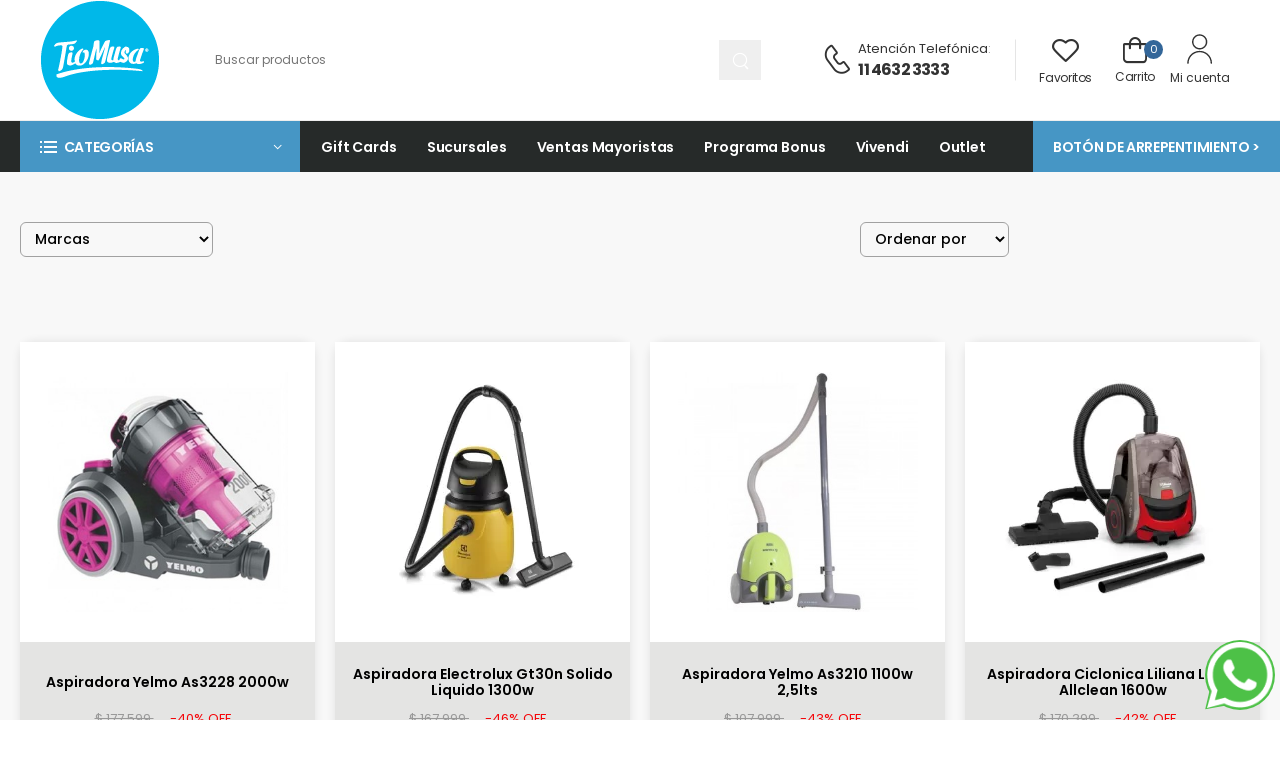

--- FILE ---
content_type: text/html; charset=UTF-8
request_url: https://tiomusa.com.ar/productos/aspiradoras-363
body_size: 29695
content:
<!DOCTYPE html>
<html lang="en">

<head>
    <meta name="csrf-token" content="qgIbKsRKs0wUvFWYZjcyy2TglJfwBbM7PgiXRDfm">
    
<meta charset="UTF-8">
<meta name="viewport" content="width=device-width, initial-scale=1.0, minimum-scale=1.0">
<title>Tio Musa-Comprá electrodomésticos y artículos para el hogar</title>
<meta name="description" content="En Tío Musa encontrás los mejores electrodomésticos y artículos para tu hogar. ¡Ingresa para más detalles!">
<meta name="keywords" content="Oferta en electrodomésticos,Venta online, Compra online, Retiro gratis en nuestra sucursal, Electrodomésticos baratos, Cuotas sin interés en electrodomésticos seleccionados">
<meta name="title" content="Tio Musa-Comprá electrodomésticos y artículos para el hogar">
<link rel="apple-touch-icon" sizes="180x180" href="/media/icons/apple-touch-icon.png">
<link rel="icon" type="image/png" sizes="32x32" href="/media/icons/favicon-32x32.png">
<link rel="icon" type="image/png" sizes="16x16" href="/media/icons/favicon-16x16.png">
<link rel="mask-icon" href="/media/icons/safari-pinned-tab.svg" color="#5bbad5">
<meta name="msapplication-TileColor" content="#da532c">
<meta name="theme-color" content="#ffffff">
<!-- WebFont.js -->
<script>
WebFontConfig = {
    google: { families: ['Poppins:400,500,600,700,800'] }
};
(function (d) {
    var wf = d.createElement('script'), s = d.scripts[0];
    wf.src = "/public/assets/js/webfont.js";
    wf.async = true;
    s.parentNode.insertBefore(wf, s);
})(document);
</script>

<link rel="preload" 
    href="/public/assets/vendor/fontawesome-free/webfonts/fa-regular-400.woff2" 
    as="font" 
    type="font/woff2"
    crossorigin="anonymous">

<link rel="preload" 
    href="/public/assets/vendor/fontawesome-free/webfonts/fa-solid-900.woff2" 
    as="font" 
    type="font/woff2"
    crossorigin="anonymous">

<link rel="preload" 
    href="/public/assets/vendor/fontawesome-free/webfonts/fa-brands-400.woff2" 
    as="font" 
    type="font/woff2"
    crossorigin="anonymous">

<link rel="preload" 
    href="/public/assets/fonts/wolmart.woff?png09e" 
    as="font" 
    type="font/woff" 
    crossorigin="anonymous">

<!-- Vendor CSS -->
<link rel="stylesheet" 
    type="text/css" 
    href="/public/assets/vendor/fontawesome-free/css/all.min.css">

<!-- photos -->
<link rel="stylesheet" 
    type="text/css" 
    href="/public/assets/vendor/photoswipe/photoswipe.min.css">
<link rel="stylesheet" 
    type="text/css" 
    href="/public/assets/vendor/photoswipe/default-skin/default-skin.min.css">

    <!-- Plugins CSS -->
<link rel="stylesheet" 
    type="text/css" 
    href="/public/assets/vendor/animate/animate.min.css">

<link rel="stylesheet" 
    type="text/css" 
    href="/public/assets/vendor/magnific-popup/magnific-popup.min.css">

<link rel="stylesheet" 
    type="text/css" 
    href="/public/assets/vendor/codemirror/codemirror.min.css">


<!-- Link Swiper's CSS -->
<link rel="stylesheet" 
    href="/public/assets/vendor/swiper/swiper-bundle.min.css">

<!-- Default CSS -->
<link rel="stylesheet" 
    type="text/css" 
    href="/public/assets/css/style.min.css">

<link rel="stylesheet" 
    type="text/css" 
    href="/public/assets/css/micromodal.css">

<link rel="stylesheet" 
    type="text/css" 
    href="/public/assets/css/custom.css">

<link rel="stylesheet" 
    type="text/css" 
    href="/public/assets/css/loadings.css">

<link type="text/css" rel="stylesheet" href="https://www.tiomusa.com.ar/payments/payments.css" />
<script type="text/javascript" src="https://www.tiomusa.com.ar/payments/payments.js"></script> 
<script src='//www.google.com/recaptcha/api.js'></script>


<style>
    .section-banner-home{
        background-color: #F5F5F5;
    }

    .category-ellipse-container img,
    .category-ellipse-container figure.category-media{
        background-color: transparent !important;
    }
    .category-ellipse:hover .category-media {
        border-width: 8px;
        -webkit-box-shadow: 0 5px 20px rgba(0, 0, 0, 0.12);
        box-shadow: 0 5px 20px rgba(0, 0, 0, 0.12);
        border-color: transparent;
    }
</style>
    <style >[wire\:loading], [wire\:loading\.delay], [wire\:loading\.inline-block], [wire\:loading\.inline], [wire\:loading\.block], [wire\:loading\.flex], [wire\:loading\.table], [wire\:loading\.grid], [wire\:loading\.inline-flex] {display: none;}[wire\:loading\.delay\.shortest], [wire\:loading\.delay\.shorter], [wire\:loading\.delay\.short], [wire\:loading\.delay\.long], [wire\:loading\.delay\.longer], [wire\:loading\.delay\.longest] {display:none;}[wire\:offline] {display: none;}[wire\:dirty]:not(textarea):not(input):not(select) {display: none;}input:-webkit-autofill, select:-webkit-autofill, textarea:-webkit-autofill {animation-duration: 50000s;animation-name: livewireautofill;}@keyframes livewireautofill { from {} }</style>

    <!-- Google Tag Manager -->
    <script>
        (function(w, d, s, l, i) {
            w[l] = w[l] || [];
            w[l].push({
                'gtm.start': new Date().getTime(),
                event: 'gtm.js'
            });
            var f = d.getElementsByTagName(s)[0],
                j = d.createElement(s),
                dl = l != 'dataLayer' ? '&l=' + l : '';
            j.async = true;
            j.src =
                'https://www.googletagmanager.com/gtm.js?id=' + i + dl;
            f.parentNode.insertBefore(j, f);
        })(window, document, 'script', 'dataLayer', 'GTM-525L7V');
    </script>
    <!-- Meta Pixel Code -->
    <script>
        !function(f,b,e,v,n,t,s)
        {if(f.fbq)return;n=f.fbq=function(){n.callMethod?
        n.callMethod.apply(n,arguments):n.queue.push(arguments)};
        if(!f._fbq)f._fbq=n;n.push=n;n.loaded=!0;n.version='2.0';
        n.queue=[];t=b.createElement(e);t.async=!0;
        t.src=v;s=b.getElementsByTagName(e)[0];
        s.parentNode.insertBefore(t,s)}(window, document,'script',
        'https://connect.facebook.net/en_US/fbevents.js');
        fbq('init', '1541873809744324');
        fbq('track', 'PageView');
        </script>
        <noscript><img height="1" width="1" style="display:none"
        src="https://www.facebook.com/tr?id=1541873809744324&ev=PageView&noscript=1"
    /></noscript>
    <!-- TikTok Pixel Code Start -->
    <script>
        !function (w, d, t) {
        w.TiktokAnalyticsObject=t;var ttq=w[t]=w[t]||[];ttq.methods=["page","track","identify","instances","debug","on","off","once","ready","alias","group","enableCookie","disableCookie","holdConsent","revokeConsent","grantConsent"],ttq.setAndDefer=function(t,e){t[e]=function(){t.push([e].concat(Array.prototype.slice.call(arguments,0)))}};for(var i=0;i<ttq.methods.length;i++)ttq.setAndDefer(ttq,ttq.methods[i]);ttq.instance=function(t){for(
        var e=ttq._i[t]||[],n=0;n<ttq.methods.length;n++)ttq.setAndDefer(e,ttq.methods[n]);return e},ttq.load=function(e,n){var r="https://analytics.tiktok.com/i18n/pixel/events.js",o=n&&n.partner;ttq._i=ttq._i||{},ttq._i[e]=[],ttq._i[e]._u=r,ttq._t=ttq._t||{},ttq._t[e]=+new Date,ttq._o=ttq._o||{},ttq._o[e]=n||{};n=document.createElement("script")
        ;n.type="text/javascript",n.async=!0,n.src=r+"?sdkid="+e+"&lib="+t;e=document.getElementsByTagName("script")[0];e.parentNode.insertBefore(n,e)};
        ttq.load('D23N21JC77U5781IK6FG');
        ttq.page();
        }(window, document, 'ttq');
    </script>
    <!-- TikTok Pixel Code End -->
    <!-- End Meta Pixel Code -->
    <!-- End Google Tag Manager -->

    <!-- Global site tag (gtag.js) - Google Analytics -->
    <!-- <script async src="https://www.googletagmanager.com/gtag/js?id=UA-5479491-2"></script>
    <script>
    window.dataLayer = window.dataLayer || [];
    function gtag(){dataLayer.push(arguments);}
    gtag('js', new Date());

    gtag('config', 'UA-5479491-2'); -->
    </script>
    <!-- Doppler-->
    <script async="" defer="" src="https://hub.fromdoppler.com/public/dhapi.js" type="text/javascript"></script>
    <style>
        #wspIframe {
            float: right !important;
            margin-right: 10px !important;
            left: auto !important;
            right: 0 !important;
        }
    </style>
    <style>
        #popupIframe,
        #chatIframe {
            display: none !important;
        }

        .category-ellipse-container {
            background-color: #F5F5F5;
        }


        #scroll-top.show {
            bottom: 146px !important;
        }
    </style>
    <style>
        .countdown-mobile-box,
        .countdown-box{
            display: flex;
        }
        .countdown-box-date{
            background-color: #1A237E;
            height: 50px;
            align-content: center;
            width: 70px;
            border-radius: 3px;
            color: white;
            font-size: 20px;
            font-weight: 800;
            box-shadow: 1px 0px 6px 0px rgba(0,0,0,0.75);
            -webkit-box-shadow: 1px 0px 6px 0px rgba(0,0,0,0.75);
            -moz-box-shadow: 1px 0px 6px 0px rgba(0,0,0,0.75);
        }
        
        .countdown-mobile-box-date{
            background-color: #1A237E;
            height: 30px;
            align-content: center;
            width: 40px;
            border-radius: 3px;
            color: white;
            font-size: 16px;
            font-weight: 700;
            box-shadow: 1px 0px 3px 0px rgba(0,0,0,0.75);
            -webkit-box-shadow: 1px 0px 3px 0px rgba(0,0,0,0.75);
            -moz-box-shadow: 1px 0px 3px 0px rgba(0,0,0,0.75);
        }

        .countdown-separate{
            height: 50px;
            align-content: center;
            font-size: 20px;
            font-weight: 700;
            width: 10px;
        }

        .countdown-mobile-separate{
            height: 30px;
            align-content: center;
            font-size: 16px;
            font-weight: 600;
            width: 10px;
        }

        .countdown-mobile-box-date, .countdown-separate,
        .countdown-box-date, .countdown-separate{
            display: flex;
            text-align: center;
            align-items: center;
            justify-content: center;
        }

        .countdown-days::before{
            content: 'Días';
            position: absolute;
            margin-bottom: -70px;
            color: #1A237E;
            font-size: 14px;
        }

        .countdown-hour::before{
            content: 'Hs';
            position: absolute;
            margin-bottom: -70px;
            color: #1A237E;
            font-size: 14px;
        }

        .countdown-mins::before{
            content: 'Min';
            position: absolute;
            margin-bottom: -70px;
            color: #1A237E;
            font-size: 14px;
        }

        .countdown-segs::before{
            content: 'Seg';
            position: absolute;
            margin-bottom: -70px;
            color: #1A237E;
            font-size: 14px;
        }

        .countdown-mobile-days::before{
            content: 'Días';
            position: absolute;
            margin-bottom: -45px;
            color: #1A237E;
            font-size: 10px;
        }

        .countdown-mobile-hour::before{
            content: 'Hs';
            position: absolute;
            margin-bottom: -45px;
            color: #1A237E;
            font-size: 10px;
        }

        .countdown-mobile-mins::before{
            content: 'Min';
            position: absolute;
            margin-bottom: -45px;
            color: #1A237E;
            font-size: 10px;
        }

        .countdown-mobile-segs::before{
            content: 'Seg';
            position: absolute;
            margin-bottom: -45px;
            color: #1A237E;
            font-size: 10px;
        }
    </style>

    <style>
    .swiper-slide-categoria-icons figure{
        width: 130px;
    }

    .product-discount{
        display: none;
    }
    .product-simple .product-details .name {
        font-size: 1.4rem;
    }

    .promo-cuotas-deals{
        position: absolute;
        z-index: 999;
        width: 100px;
        right: 0;
        top: 100px;
    }
    @media (max-width: 600px) {
        .product-simple figure.product-media{
            max-height: 200px !important;
        }

        .swiper-slide-categoria-icons figure{
            width: 100px !important;
        }

        .swiper-slide-categoria-icons .category-name{
            font-size: 1.2rem !important;
        }
        .product-simple .product-details .name {
            font-size: 1.2rem !important;
        }

        .deals-wrapper .product-single .product-title {
            margin-bottom: 0.9rem;
            font-size: 2rem !important;
            line-height: 1.2 !important;
        }

        .deals-wrapper h2.product-title {
            margin-top: 0.5rem !important;
            margin-bottom: 1rem !important;
        }

        .deals-wrapper .product-image img{
            height: 200px;
            margin: 0 auto;
        }

        .deals-wrapper .title-sm{
            font-size: 16px;
        }

        .deals-wrapper .product-qty-form{ display: none !important;}

        .box-suma-bonus p{
            font-size: 1rem !important;
        }
        
    }
    </style>
    <!-- Hotjar Tracking Code for https://tiomusa.com.ar/ --> 
    <script> 
        (function(h,o,t,j,a,r){ 
            h.hj=h.hj||function(){(
                h.hj.q=h.hj.q||[]).push(arguments)
            }; 
            h._hjSettings={hjid:3758761,hjsv:6}; 
            a=o.getElementsByTagName('head')[0]; 
            r=o.createElement('script');
            r.async=1; r.src=t+h._hjSettings.hjid+j+h._hjSettings.hjsv; 
            a.appendChild(r); 
        })(window,document,'https://static.hotjar.com/c/hotjar-','.js?sv='); 
    </script>

    <script>
        function loadScript(a) {
            var b = document.getElementsByTagName("head")[0],
                c = document.createElement("script");
            c.type = "text/javascript", c.src = "https://tracker.metricool.com/resources/be.js", c.onreadystatechange = a, c.onload = a, b.appendChild(c)
        }
        loadScript(function() {
            beTracker.t({
                hash: "6aba32fbf58be0c24ed6855156b9baf6"
            })
        });
    </script>
</head>

<body class="">
    <!-- Google Tag Manager (noscript) -->
    <noscript><iframe src="https://www.googletagmanager.com/ns.html?id=GTM-525L7V" height="0" width="0" style="display:none;visibility:hidden"></iframe></noscript>
    <!-- End Google Tag Manager (noscript) -->

    <div class="page-wrapper">
        <h1 class="d-none">Tiomusa</h1>

        <header class="header">

            
<div class="header-middle" style="flex-direction: column; 
            background-image: /public/storage/parametros/2025-12/YrItPZKXj7tpYmQIPIck2QCziFtLKB7NFAZmcXLf.png !important; 
    ">
    <div class="container">
        <div class="header-left mr-md-4">
            <a href="#" class="mobile-menu-toggle  w-icon-hamburger" aria-label="menu-toggle">
            </a>
            <a href="https://tiomusa.com.ar" class="logo ml-lg-0">
                <img src="/public/storage/parametros/2026-01/yopoFFT54ICOon5AXeHNhcCnFfcPWyGVX5Yt4qft.webp" alt="logo" width="144" height="45" />
            </a>
            <form method="get" style="background-color: transparent !important;" action="https://tiomusa.com.ar/productos-busqueda"
                class="header-search hs-expanded hs-round d-none d-md-flex input-wrapper">

                <div style="width: 100%;" >
                    <div style="border: solid 2px color(srgb 0.2751 0.5875 0.7739);
                                width: 100%;
                                border-radius: 8px;
                                height: 40px;
                                position: relative;">
                        <input type="text" name="search" id="search-feed-products"
                                    required                                 autocomplete="off"
                                style="border: none;
                                    width: 100%;
                                    height: 100%;
                                    border-radius: 6px;
                                    padding: 0 40px 0 10px;
                                    font-weight: lighter;
                                    font-size: 12px;" 
                                placeholder="Buscar productos">
                        <button type="submit"
                            style="position: absolute;right: 0;cursor:pointer;
                                    top: 0;
                                    height: 100%;
                                    background-color: color(srgb 0.2751 0.5875 0.7739);
                                    border: 0;
                                    display: flex;
                                    -webkit-box-align: center;
                                    -ms-flex-align: center;
                                    align-items: center;
                                    -webkit-box-pack: center;
                                    -ms-flex-pack: center;
                                    justify-content: center;">
                            <i class="w-icon-search" 
                                style="font-size: 1.7rem;line-height: 1;
                                        letter-spacing: -0.01em;
                                        font-weight: 500;
                                        display: inline-block;
                                        vertical-align: initial;
                                        color: white;width: 30px;"></i>
                        </button>
                    </div>
                    <div style="position: absolute;
                                visibility: hidden;
                                box-shadow: rgba(0, 0, 0, 0.26) 1px 2px 8px 0px;
                                border-radius: 0 0 6px 6px;
                                    background-color: white;
                                    z-index: 9999;
                                    margin-top: 0px;
                                    margin-left: 6px;
                                    width: calc(100% - 50px);" id="search-feed-products-box">
                        <ul style="list-style: none;padding-left: 0;display: flex;flex-direction: column;" id="search-feed-products-items">

                        </ul>
                    </div>

                    <script>
                        let typingTimer;                //timer identifier
                        let doneTypingInterval = 600;  //time in ms (5 seconds)

                        const srhinput = document.getElementById("search-feed-products");
                        srhinput.addEventListener("keyup", (ele, event) => {

                            document.getElementById("search-feed-products-box").style.visibility= "hidden" ;
                            document.getElementById("search-feed-products-items").innerHTML = '';
                            
                            clearTimeout(typingTimer);

                            if(srhinput.value.length >= 2){

                                typingTimer = setTimeout(function(){
                                    fetch('/input-search-data?search=' + srhinput.value)
                                    .then(response => response.json())
                                    .then(data => {
                                        
                                        var rec = data.destacados;
                                        var sub = data.subcategories;
                                        var opts = "";
                                        var list = 0;

                                        const currentPath = window.location.pathname;
                                        const isKiosco = currentPath.includes('/kiosco/');

                                        let kioskSlug = '';
                                        if (isKiosco) {
                                            const parts = currentPath.split('/');
                                            const kioskIndex = parts.indexOf('kiosco');
                                            kioskSlug = parts[kioskIndex + 1];
                                        }


                                        for (var index = 0; index < rec.length; index++) {
                                            list++;
                                            const basePath = isKiosco ? `/kiosco/${kioskSlug}/producto-detalle/` : `/producto-detalle/`;
                                            opts += `<li><a href="${basePath}${rec[index].url}" style="padding: 8px 15px;display:flex;">${rec[index].titulo}</a></li>`;

                                            if(list>= 10) break;
                                        }

                                        if(sub.length > 0){
                                            opts += `<li><hr></li>`;
                                        }
                                        
                                        for (var index = 0; index < sub.length; index++) {
                                            opts += `<li><a href="/productos/${sub[index].url}" style="padding: 8px 15px;display:flex;">${sub[index].titulo}</a></li>`;
                                            list++;
                                        }
                                        
                                        document.getElementById("search-feed-products-items").innerHTML = opts;
                                        document.getElementById("search-feed-products-box").style.visibility= "visible" ;

                                    });
                                }, doneTypingInterval);

                            }
                        })

                        //funcion para cualquier clic en el documento
                        document.addEventListener("click", function(e){
                            var clic = e.target;
                            var div1 = document.getElementById("search-feed-products-box")
                            var div2 = document.getElementById("search-feed-products-box-mobile")

                            if(div1.style.visibility == "visible" && clic != div1){
                                div1.style.visibility = "hidden";
                            }

                            if(div2.style.visibility == "visible" && clic != div2){
                                div2.style.visibility = "hidden";
                            }
                        }, false);
                    </script>
                </div>
            </form>
        </div>
        <div class="header-right ml-4">
                            <div class="header-call d-lg-flex align-items-center">
                    <a href=tel:1146323333" class="w-icon-call"></a>
                    <div class="call-info d-lg-show">
                        <h4 class="chat font-weight-normal font-size-md text-normal ls-normal text-light mb-0">
                    <a href="#" class="text-capitalize">Atención telefónica</a>:</h4>
                        <a href="tel:1146323333" class="phone-number font-weight-bolder ls-50">11 4632 3333</a>
                    </div>
                </div>
                                        <a class="wishlist label-down link" href="https://tiomusa.com.ar/favoritos">
                    <i class="w-icon-heart"></i>
                    <span class="wishlist-label d-lg-show">Favoritos</span>
                </a>
                        <div id="cart-box-component">
                <div class="dropdown cart-dropdown cart-offcanvas mr-lg-3 ">
                    <div class="cart-overlay"></div>
                    <a href="#" class="cart-toggle label-down link">
                        <i class="w-icon-cart">
                            <span class="cart-count cart-py" id="cart-count-icon"></span>
                        </i>
                        <span class="cart-label">Carrito</span>
                    </a>
                <div wire:id="PpAwgR5kHf8mhkYcGg3a" wire:initial-data="{&quot;fingerprint&quot;:{&quot;id&quot;:&quot;PpAwgR5kHf8mhkYcGg3a&quot;,&quot;name&quot;:&quot;client.cart-popup-component&quot;,&quot;locale&quot;:&quot;es&quot;,&quot;path&quot;:&quot;productos\/aspiradoras-363&quot;,&quot;method&quot;:&quot;GET&quot;,&quot;v&quot;:&quot;acj&quot;},&quot;effects&quot;:{&quot;listeners&quot;:[&quot;SetWarranty&quot;,&quot;SetQuantity&quot;,&quot;SetAddress&quot;,&quot;SetBrand&quot;]},&quot;serverMemo&quot;:{&quot;children&quot;:[],&quot;errors&quot;:[],&quot;htmlHash&quot;:&quot;300fcd86&quot;,&quot;data&quot;:{&quot;items&quot;:[],&quot;menues&quot;:[],&quot;warranties&quot;:[],&quot;subtotal&quot;:0,&quot;shipping_cost&quot;:0,&quot;totalTurboMusa&quot;:0,&quot;total&quot;:0,&quot;promocode&quot;:null,&quot;cpostal&quot;:null,&quot;promocode_active&quot;:[],&quot;branches&quot;:[],&quot;branches_available&quot;:[1,2,3,4,5,6],&quot;user_address&quot;:[],&quot;address&quot;:0,&quot;store&quot;:0,&quot;bonus&quot;:0,&quot;bonus_usados&quot;:0,&quot;usar_bonus&quot;:false,&quot;shipping&quot;:&quot;shipping&quot;,&quot;shipping_time&quot;:&quot;&quot;,&quot;turbo_shipping_time&quot;:&quot;&quot;,&quot;shipping_address&quot;:0,&quot;defaultPickup&quot;:false,&quot;resumenError&quot;:&quot;&quot;,&quot;dataLayer&quot;:{&quot;currency&quot;:&quot;ARS&quot;,&quot;value&quot;:0,&quot;shipping_tier&quot;:&quot;entrega a domicilio&quot;,&quot;payment_type&quot;:&quot;&quot;,&quot;coupon&quot;:&quot;&quot;,&quot;turbomusa&quot;:null,&quot;items&quot;:[]},&quot;promocodeShipping&quot;:true,&quot;isValidCpostal&quot;:true,&quot;isKiosco&quot;:false,&quot;kiosco&quot;:null,&quot;kiosco_slug&quot;:null,&quot;retiroSucursal&quot;:true,&quot;storeSelected&quot;:null,&quot;maxItemsStore&quot;:null},&quot;dataMeta&quot;:{&quot;modelCollections&quot;:{&quot;items&quot;:{&quot;class&quot;:null,&quot;id&quot;:[],&quot;relations&quot;:[],&quot;connection&quot;:null},&quot;branches&quot;:{&quot;class&quot;:&quot;App\\Models\\Value&quot;,&quot;id&quot;:[42,38,40,41,39],&quot;relations&quot;:[],&quot;connection&quot;:&quot;mysql&quot;}}},&quot;checksum&quot;:&quot;d155e4366cc08499af5364391bc90adda9cd82a0e9a1cc9ed28076c1ac892f2a&quot;}}" class="dropdown-box">
        <div class="cart-header">
            <span>Carrito de compras</span>
            <a href="#" class="btn-close">Cerrar<i class="w-icon-long-arrow-right"></i></a>
        </div>
    
                    <small class="text-center">No tiene productos agregados</small>
            </div>

<script>
    document.addEventListener("DOMContentLoaded", function() {
      // Select the element with the class "cart-py"
      var cartElement = document.querySelector(".cart-py");
      
      // Set the inner HTML of the selected element
      cartElement.innerHTML = '0';
  });
  </script>
<!-- Livewire Component wire-end:PpAwgR5kHf8mhkYcGg3a -->                </div>
            </div>
                                                <a class="compare label-down link" href="https://tiomusa.com.ar/login">
                        <img class="login-icon" src="/public/assets/images/ic-user.svg">
                        <span class="compare-label d-lg-show" style="margin-top: 4px !important;">Mi cuenta</span>
                    </a>
                                    </div>
    </div>
    <div class="container">
        <form method="get" style="background-color: transparent !important;" action="https://tiomusa.com.ar/productos-busqueda"
            class="header-search hs-expanded hs-round d-md-none d-flex input-wrapper pl-5 pr-5 pb-2 pt-1">
            
            <div style="width: 100%;" >
                <div style="border: solid 2px color(srgb 0.2751 0.5875 0.7739);
                            width: 100%;
                            border-radius: 8px;
                            height: 40px;
                            position: relative;">
                    <input type="text" name="search" id="search-feed-products-mobile"
                                required                             autocomplete="off"
                            style="border: none;
                                width: 100%;
                                height: 100%;
                                border-radius: 6px;
                                padding: 0 40px 0 10px;
                                font-weight: lighter;
                                font-size: 12px;" 
                            placeholder="Buscar productos">
                    <button type="submit"
                        style="position: absolute;right: 0;cursor:pointer;
                                top: 0;
                                height: 100%;
                                background-color: color(srgb 0.2751 0.5875 0.7739);
                                border: 0;
                                display: flex;
                                -webkit-box-align: center;
                                -ms-flex-align: center;
                                align-items: center;
                                -webkit-box-pack: center;
                                -ms-flex-pack: center;
                                justify-content: center;">
                        <i class="w-icon-search" 
                            style="font-size: 1.7rem;line-height: 1;
                                    letter-spacing: -0.01em;
                                    font-weight: 500;
                                    display: inline-block;
                                    vertical-align: initial;
                                    color: white;width: 30px;"></i>
                    </button>
                </div>
                <div style="position: absolute;
                            visibility: hidden;
                            box-shadow: rgba(0, 0, 0, 0.26) 1px 2px 8px 0px;
                            border-radius: 0 0 6px 6px;
                                background-color: white;
                                z-index: 9999;
                                margin-top: 0px;
                                margin-left: 6px;
                                width: calc(100% - 50px);" id="search-feed-products-box-mobile">
                    <ul style="list-style: none;padding-left: 0;display: flex;flex-direction: column;" id="search-feed-products-items-mobile">

                    </ul>
                </div>

                <script>
                    const srhinputmobile = document.getElementById("search-feed-products-mobile");
                    srhinputmobile.addEventListener("keyup", (ele, event) => {

                        document.getElementById("search-feed-products-box-mobile").style.visibility= "hidden" ;
                        document.getElementById("search-feed-products-items-mobile").innerHTML = '';
                        
                        clearTimeout(typingTimer);

                        if(srhinputmobile.value.length >= 2){

                            typingTimer = setTimeout(function(){
                                fetch('/input-search-data?search=' + srhinputmobile.value)
                                .then(response => response.json())
                                .then(data => {
                                    
                                    var rec = data.destacados;
                                    var sub = data.subcategories;
                                    var opts = "";
                                    var list = 0;

                                    const currentPath = window.location.pathname;
                                    const isKiosco = currentPath.includes('/kiosco/');

                                    let kioskSlug = '';
                                    if (isKiosco) {
                                        const parts = currentPath.split('/');
                                        const kioskIndex = parts.indexOf('kiosco');
                                        kioskSlug = parts[kioskIndex + 1];
                                    }

                                    for (var index = 0; index < rec.length; index++) {
                                        list++;
                                        const basePath = isKiosco ? `/kiosco/${kioskSlug}/producto-detalle/` : `/producto-detalle/`;
                                        opts += `<li><a href="${basePath}${rec[index].url}" style="padding: 8px 15px;display:flex;">${rec[index].titulo}</a></li>`;

                                        if(list>= 10) break;
                                    }

                                    if(sub.length > 0){
                                        opts += `<li><hr></li>`;
                                    }


                                    for (var index = 0; index < sub.length; index++) {
                                        opts += `<li><a href="/productos/${sub[index].url}" style="padding: 8px 15px;display:flex;flex-direction: column;">${sub[index].titulo}</a></li>`;
                                        list++;
                                    }
                                    
                                    document.getElementById("search-feed-products-items-mobile").innerHTML = opts;
                                    document.getElementById("search-feed-products-box-mobile").style.visibility= "visible" ;

                                });
                            }, doneTypingInterval);

                        }
                    })

                    //funcion para cualquier clic en el documento
                    document.addEventListener("click", function(e){
                        var clic = e.target;
                        var div = document.getElementById("search-feed-products-box")
                        if(div.style.visibility == "visible" && clic != div){
                            div.style.visibility = "hidden";
                        }
                    }, false);
                </script>
            </div>
        </form>
    </div>

</div><div class="header-bottom sticky-content fix-top sticky-header" >
    <div class="arrepentimiento-btn"><a href="https://tiomusa.com.ar/arrepentimiento">BOTÓN DE ARREPENTIMIENTO ></a></div>
    <div class="container">
        <div class="inner-wrap">
            <div class="header-left">
                <div class="dropdown category-dropdown has-border" data-visible="true">
                    <a href="#" class="category-toggle" role="button" data-toggle="dropdown"
                        aria-haspopup="true" aria-expanded="true" data-display="static"
                        title="Browse Categories">
                        <i class="w-icon-category"></i>
                        <span>Categorías</span>
                    </a>

                    <div class="dropdown-box">
                        <ul class="menu vertical-menu category-menu">

                                                                                                                                <li>
                                        <a href="https://tiomusa.com.ar/productos/audio-tv-video-331">
                                            <img src="/public/storage/web_categorias/2024-03/H4tW5SQLVLYrXwv4YGSMJc76bvAgLpxCt4UyYSlw.png" 
                                                title="Audio - Tv - Video" height="20" width="20"
                                                style="filter: grayscale(1); object-fit: scale-down; margin-right: 5px">
                                            Audio - Tv - Video
                                        </a>

                                        

                                        
                                        <ul class="megamenu">

                                            
                                            
                                                
                                                                                                    
                                                        
                                                                                                                                                                                    <li>

                                                                    <h4 class="menu-title mb-0 level2">
                                                                        <a class="pb-0" href="https://tiomusa.com.ar/productos/tv-y-video-341">Tv Y Video</a>
                                                                    </h4>
                                                                    <hr class="divider">

                                                                    
                                                                    <ul>

                                                                                                                                                     
                                                                                                                                                            <li><a href="https://tiomusa.com.ar/productos/smart-tv-345">Smart Tv</a></li>
                                                                                                                                                                                                                                 
                                                                                                                                                            <li><a href="https://tiomusa.com.ar/productos/proyectores-531">Proyectores</a></li>
                                                                                                                                                    
                                                                    </ul>
                                                                    
                                                                    
                                                                    

                                                                </li>
                                                                                                                    
                                                    
                                                                                                    

                                                
                                                                                                    
                                                        
                                                                                                                                                                                    <li>

                                                                    <h4 class="menu-title mb-0 level2">
                                                                        <a class="pb-0" href="https://tiomusa.com.ar/productos/audio-342">Audio</a>
                                                                    </h4>
                                                                    <hr class="divider">

                                                                    
                                                                    <ul>

                                                                                                                                                     
                                                                                                                                                            <li><a href="https://tiomusa.com.ar/productos/parlantes-348">Parlantes</a></li>
                                                                                                                                                                                                                                 
                                                                                                                                                            <li><a href="https://tiomusa.com.ar/productos/radios-350">Radios</a></li>
                                                                                                                                                                                                                                 
                                                                                                                                                            <li><a href="https://tiomusa.com.ar/productos/auriculares-347">Auriculares</a></li>
                                                                                                                                                    
                                                                    </ul>
                                                                    
                                                                    
                                                                    

                                                                </li>
                                                                                                                    
                                                    
                                                                                                    

                                                
                                                                                                    
                                                        
                                                                                                                                                                                    <li>

                                                                    <h4 class="menu-title mb-0 level2">
                                                                        <a class="pb-0" href="https://tiomusa.com.ar/productos/soportes-343">Soportes</a>
                                                                    </h4>
                                                                    <hr class="divider">

                                                                    
                                                                    <ul>

                                                                                                                                                     
                                                                                                                                                            <li><a href="https://tiomusa.com.ar/productos/fijos-351">Fijos</a></li>
                                                                                                                                                                                                                                 
                                                                                                                                                            <li><a href="https://tiomusa.com.ar/productos/moviles-352">Moviles</a></li>
                                                                                                                                                    
                                                                    </ul>
                                                                    
                                                                    
                                                                    

                                                                </li>
                                                                                                                    
                                                    
                                                                                                    

                                                
                                            
                                                                                        <li></li>
                                                                                    </ul>

                                        
                                    </li>
                                
                                                                                                                                <li>
                                        <a href="https://tiomusa.com.ar/productos/electro-hogar-332">
                                            <img src="/public/storage/web_categorias/2024-03/26EaEkrx743x0yRiEFPVtD0Pjlx4Yx9pYXlbSClp.png" 
                                                title="Electro Hogar" height="20" width="20"
                                                style="filter: grayscale(1); object-fit: scale-down; margin-right: 5px">
                                            Electro Hogar
                                        </a>

                                        

                                        
                                        <ul class="megamenu">

                                            
                                            
                                                
                                                                                                    
                                                        
                                                                                                                                                                                    <li>

                                                                    <h4 class="menu-title mb-0 level2">
                                                                        <a class="pb-0" href="https://tiomusa.com.ar/productos/electrodomesticos-353">Electrodomesticos</a>
                                                                    </h4>
                                                                    <hr class="divider">

                                                                    
                                                                    <ul>

                                                                                                                                                     
                                                                                                                                                            <li><a href="https://tiomusa.com.ar/productos/cocinas-615">Cocinas</a></li>
                                                                                                                                                                                                                                 
                                                                                                                                                            <li><a href="https://tiomusa.com.ar/productos/hornos-616">Hornos</a></li>
                                                                                                                                                                                                                                 
                                                                                                                                                            <li><a href="https://tiomusa.com.ar/productos/anafes-678">Anafes</a></li>
                                                                                                                                                                                                                                 
                                                                                                                                                            <li><a href="https://tiomusa.com.ar/productos/calefones-683">Calefones</a></li>
                                                                                                                                                                                                                                 
                                                                                                                                                            <li><a href="https://tiomusa.com.ar/productos/heladeras-cavas-y-exhibidoras-354">Heladeras, Cavas Y Exhibidoras</a></li>
                                                                                                                                                                                                                                 
                                                                                                                                                            <li><a href="https://tiomusa.com.ar/productos/lavarropas-356">Lavarropas</a></li>
                                                                                                                                                                                                                                 
                                                                                                                                                            <li><a href="https://tiomusa.com.ar/productos/secarropas-357">Secarropas</a></li>
                                                                                                                                                                                                                                 
                                                                                                                                                            <li><a href="https://tiomusa.com.ar/productos/lavavajillas-358">Lavavajillas</a></li>
                                                                                                                                                                                                                                 
                                                                                                                                                            <li><a href="https://tiomusa.com.ar/productos/campanas-y-purificadores-359">Campanas Y Purificadores</a></li>
                                                                                                                                                                                                                                 
                                                                                                                                                            <li><a href="https://tiomusa.com.ar/productos/termotanques-360">Termotanques</a></li>
                                                                                                                                                                                                                                 
                                                                                                                                                            <li><a href="https://tiomusa.com.ar/productos/freezers-361">Freezers</a></li>
                                                                                                                                                                                                                                 
                                                                                                                                                            <li><a href="https://tiomusa.com.ar/productos/lavasecarropas-532">Lavasecarropas</a></li>
                                                                                                                                                    
                                                                    </ul>
                                                                    
                                                                    
                                                                    

                                                                </li>
                                                                                                                    
                                                    
                                                                                                    

                                                
                                                                                                    
                                                        
                                                                                                                                                                                    <li>

                                                                    <h4 class="menu-title mb-0 level2">
                                                                        <a class="pb-0" href="https://tiomusa.com.ar/productos/pequenios-electrodomesticos-de-hogar-362">Pequeños Electrodomesticos De Hogar</a>
                                                                    </h4>
                                                                    <hr class="divider">

                                                                    
                                                                    <ul>

                                                                                                                                                     
                                                                                                                                                            <li><a href="https://tiomusa.com.ar/productos/aspiradoras-363">Aspiradoras</a></li>
                                                                                                                                                                                                                                 
                                                                                                                                                            <li><a href="https://tiomusa.com.ar/productos/planchas-364">Planchas                 </a></li>
                                                                                                                                                                                                                                 
                                                                                                                                                            <li><a href="https://tiomusa.com.ar/productos/maquinas-de-coser-365">Maquinas De Coser</a></li>
                                                                                                                                                    
                                                                    </ul>
                                                                    
                                                                    
                                                                    

                                                                </li>
                                                                                                                    
                                                    
                                                                                                    

                                                
                                                                                                    
                                                        
                                                                                                                                                                                    <li>

                                                                    <h4 class="menu-title mb-0 level2">
                                                                        <a class="pb-0" href="https://tiomusa.com.ar/productos/pequenios-electrodomesticos-de-cocina-366">Pequeños Electrodomesticos De Cocina</a>
                                                                    </h4>
                                                                    <hr class="divider">

                                                                    
                                                                    <ul>

                                                                                                                                                     
                                                                                                                                                            <li><a href="https://tiomusa.com.ar/productos/arroceras-625">Arroceras</a></li>
                                                                                                                                                                                                                                 
                                                                                                                                                            <li><a href="https://tiomusa.com.ar/productos/fabrica-de-hielo-637">Fabrica De Hielo</a></li>
                                                                                                                                                                                                                                 
                                                                                                                                                            <li><a href="https://tiomusa.com.ar/productos/cortadora-de-friambre-650">Cortadora De Friambre</a></li>
                                                                                                                                                                                                                                 
                                                                                                                                                            <li><a href="https://tiomusa.com.ar/productos/mixer-684">Mixer</a></li>
                                                                                                                                                                                                                                 
                                                                                                                                                            <li><a href="https://tiomusa.com.ar/productos/batidoras-370">Batidoras</a></li>
                                                                                                                                                                                                                                 
                                                                                                                                                            <li><a href="https://tiomusa.com.ar/productos/pavas-electricas-371">Pavas  Electricas</a></li>
                                                                                                                                                                                                                                 
                                                                                                                                                            <li><a href="https://tiomusa.com.ar/productos/hornos-grill-y-parrillas-373">Hornos Grill Y Parrillas</a></li>
                                                                                                                                                                                                                                 
                                                                                                                                                            <li><a href="https://tiomusa.com.ar/productos/freidoras-376">Freidoras</a></li>
                                                                                                                                                                                                                                 
                                                                                                                                                            <li><a href="https://tiomusa.com.ar/productos/balanzas-377">Balanzas</a></li>
                                                                                                                                                                                                                                 
                                                                                                                                                            <li><a href="https://tiomusa.com.ar/productos/ollas-multifuncion-378">Ollas Multifuncion</a></li>
                                                                                                                                                                                                                                 
                                                                                                                                                            <li><a href="https://tiomusa.com.ar/productos/vaporeras-379">Vaporeras</a></li>
                                                                                                                                                                                                                                 
                                                                                                                                                            <li><a href="https://tiomusa.com.ar/productos/fabricadoras-de-pasta-380">Fabricadoras De Pasta</a></li>
                                                                                                                                                                                                                                 
                                                                                                                                                            <li><a href="https://tiomusa.com.ar/productos/maquinas-de-postres-381">Maquinas De Postres</a></li>
                                                                                                                                                                                                                                 
                                                                                                                                                            <li><a href="https://tiomusa.com.ar/productos/jugueras-y-exprimidores-367">Jugueras Y Exprimidores</a></li>
                                                                                                                                                                                                                                 
                                                                                                                                                            <li><a href="https://tiomusa.com.ar/productos/licuadoras-y-ralladores-368">Licuadoras Y Ralladores</a></li>
                                                                                                                                                                                                                                 
                                                                                                                                                            <li><a href="https://tiomusa.com.ar/productos/cafeteras-y-molinillos-369">Cafeteras Y Molinillos</a></li>
                                                                                                                                                                                                                                 
                                                                                                                                                            <li><a href="https://tiomusa.com.ar/productos/procesadoras-374">Procesadoras</a></li>
                                                                                                                                                                                                                                 
                                                                                                                                                            <li><a href="https://tiomusa.com.ar/productos/sandwicheras-y-tostadoras-375">Sandwicheras Y Tostadoras</a></li>
                                                                                                                                                                                                                                 
                                                                                                                                                            <li><a href="https://tiomusa.com.ar/productos/microondas-372">Microondas</a></li>
                                                                                                                                                                                                                                 
                                                                                                                                                            <li><a href="https://tiomusa.com.ar/productos/horno-de-pan-533">Horno De Pan</a></li>
                                                                                                                                                    
                                                                    </ul>
                                                                    
                                                                    
                                                                    

                                                                </li>
                                                                                                                    
                                                    
                                                                                                    

                                                
                                            
                                                                                        <li></li>
                                                                                    </ul>

                                        
                                    </li>
                                
                                                                                                                                <li>
                                        <a href="https://tiomusa.com.ar/productos/deco-hogar-333">
                                            <img src="/public/storage/web_categorias/2024-03/vxZmKMSKomgumDFisz1pS426uZMYDUz59fGigL02.png" 
                                                title="Deco Hogar" height="20" width="20"
                                                style="filter: grayscale(1); object-fit: scale-down; margin-right: 5px">
                                            Deco Hogar
                                        </a>

                                        

                                        
                                        <ul class="megamenu">

                                            
                                            
                                                
                                                                                                    
                                                        
                                                                                                                                                                                    <li>

                                                                    <h4 class="menu-title mb-0 level2">
                                                                        <a class="pb-0" href="https://tiomusa.com.ar/productos/oficina-568">Oficina</a>
                                                                    </h4>
                                                                    <hr class="divider">

                                                                    
                                                                    <ul>

                                                                                                                                                     
                                                                                                                                                            <li><a href="https://tiomusa.com.ar/productos/biblioteca-569">Biblioteca</a></li>
                                                                                                                                                                                                                                 
                                                                                                                                                            <li><a href="https://tiomusa.com.ar/productos/escritorio-570">Escritorio</a></li>
                                                                                                                                                                                                                                 
                                                                                                                                                            <li><a href="https://tiomusa.com.ar/productos/silla-de-escritorio-571">Silla De Escritorio</a></li>
                                                                                                                                                                                                                                 
                                                                                                                                                            <li><a href="https://tiomusa.com.ar/productos/archivero-588">Archivero</a></li>
                                                                                                                                                                                                                                 
                                                                                                                                                            <li><a href="https://tiomusa.com.ar/productos/caja-fuerte-591">Caja Fuerte</a></li>
                                                                                                                                                    
                                                                    </ul>
                                                                    
                                                                    
                                                                    
                                                                        
                                                                                                                                                    
                                                                            <h4 class="menu-title mb-0">
                                                                                <a class="pb-0" href="https://tiomusa.com.ar/productos/dormitorio-572">Dormitorio</a>
                                                                            </h4>

                                                                                                                                                            <hr class="divider">
                                                                                <ul>

                                                                                    
                                                                                    <li><a href="https://tiomusa.com.ar/productos/botinero-574">Botinero</a></li>

                                                                                    
                                                                                    <li><a href="https://tiomusa.com.ar/productos/placard-575">Placard</a></li>

                                                                                    
                                                                                    <li><a href="https://tiomusa.com.ar/productos/mesa-de-luz-576">Mesa De Luz</a></li>

                                                                                    
                                                                                </ul>
                                                                            
                                                                        

                                                                    

                                                                </li>
                                                                                                                    
                                                    
                                                                                                    

                                                
                                                                                                    
                                                        
                                                                                                                                                                                    <li>

                                                                    <h4 class="menu-title mb-0 level2">
                                                                        <a class="pb-0" href="https://tiomusa.com.ar/productos/living-comedor-577">Living Comedor</a>
                                                                    </h4>
                                                                    <hr class="divider">

                                                                    
                                                                    <ul>

                                                                                                                                                     
                                                                                                                                                            <li><a href="https://tiomusa.com.ar/productos/banqueta-579">Banqueta</a></li>
                                                                                                                                                                                                                                 
                                                                                                                                                            <li><a href="https://tiomusa.com.ar/productos/mesa-ratona-580">Mesa Ratona</a></li>
                                                                                                                                                                                                                                 
                                                                                                                                                            <li><a href="https://tiomusa.com.ar/productos/mesa-tv-581">Mesa Tv</a></li>
                                                                                                                                                                                                                                 
                                                                                                                                                            <li><a href="https://tiomusa.com.ar/productos/bandeja-pleglable-582">Bandeja Pleglable</a></li>
                                                                                                                                                                                                                                 
                                                                                                                                                            <li><a href="https://tiomusa.com.ar/productos/panel-de-tv-584">Panel De Tv</a></li>
                                                                                                                                                                                                                                 
                                                                                                                                                            <li><a href="https://tiomusa.com.ar/productos/sillas-585">Sillas</a></li>
                                                                                                                                                                                                                                 
                                                                                                                                                            <li><a href="https://tiomusa.com.ar/productos/sillones-589">Sillones</a></li>
                                                                                                                                                                                                                                 
                                                                                                                                                            <li><a href="https://tiomusa.com.ar/productos/puff-590">Puff</a></li>
                                                                                                                                                    
                                                                    </ul>
                                                                    
                                                                    
                                                                    
                                                                        
                                                                                                                                                    
                                                                            <h4 class="menu-title mb-0">
                                                                                <a class="pb-0" href="https://tiomusa.com.ar/productos/cocina-586">Cocina</a>
                                                                            </h4>

                                                                                                                                                            <hr class="divider">
                                                                                <ul>

                                                                                    
                                                                                    <li><a href="https://tiomusa.com.ar/productos/alacena-587">Alacena</a></li>

                                                                                    
                                                                                    <li><a href="https://tiomusa.com.ar/productos/bajo-mesada-687">Bajo Mesada</a></li>

                                                                                    
                                                                                </ul>
                                                                            
                                                                        

                                                                    

                                                                </li>
                                                                                                                    
                                                    
                                                                                                    

                                                
                                                                                                    
                                                        
                                                                                                                                                                                    <li>

                                                                    <h4 class="menu-title mb-0 level2">
                                                                        <a class="pb-0" href="https://tiomusa.com.ar/productos/colchones-y-sommiers-383">Colchones Y Sommiers</a>
                                                                    </h4>
                                                                    <hr class="divider">

                                                                    
                                                                    <ul>

                                                                                                                                                     
                                                                                                                                                            <li><a href="https://tiomusa.com.ar/productos/ropa-de-cama-551">Ropa De Cama</a></li>
                                                                                                                                                                                                                                 
                                                                                                                                                            <li><a href="https://tiomusa.com.ar/productos/colchones-de-espuma-391">Colchones De Espuma</a></li>
                                                                                                                                                                                                                                 
                                                                                                                                                            <li><a href="https://tiomusa.com.ar/productos/colchones-de-resortes-392">Colchones De Resortes</a></li>
                                                                                                                                                                                                                                 
                                                                                                                                                            <li><a href="https://tiomusa.com.ar/productos/sommier-393">Sommier</a></li>
                                                                                                                                                                                                                                 
                                                                                                                                                            <li><a href="https://tiomusa.com.ar/productos/almohadas-394">Almohadas</a></li>
                                                                                                                                                    
                                                                    </ul>
                                                                    
                                                                    
                                                                    
                                                                        
                                                                                                                                                    
                                                                            <h4 class="menu-title mb-0">
                                                                                <a class="pb-0" href="https://tiomusa.com.ar/productos/iluminacion-384">Iluminacion</a>
                                                                            </h4>

                                                                                                                                                            <hr class="divider">
                                                                                <ul>

                                                                                    
                                                                                    <li><a href="https://tiomusa.com.ar/productos/tiras-led-655">Tiras Led</a></li>

                                                                                    
                                                                                    <li><a href="https://tiomusa.com.ar/productos/lamparas-de-escritorio-656">Lamparas De Escritorio</a></li>

                                                                                    
                                                                                </ul>
                                                                            
                                                                        

                                                                    

                                                                </li>
                                                                                                                    
                                                    
                                                                                                    

                                                
                                                                                                    
                                                        
                                                                                                                                                                                    <li>

                                                                    <h4 class="menu-title mb-0 level2">
                                                                        <a class="pb-0" href="https://tiomusa.com.ar/productos/bazar-385">Bazar</a>
                                                                    </h4>
                                                                    <hr class="divider">

                                                                    
                                                                    <ul>

                                                                                                                                                     
                                                                                                                                                            <li><a href="https://tiomusa.com.ar/productos/tablas-651">Tablas</a></li>
                                                                                                                                                                                                                                 
                                                                                                                                                            <li><a href="https://tiomusa.com.ar/productos/ollas-y-sartenes-396">Ollas Y Sartenes</a></li>
                                                                                                                                                                                                                                 
                                                                                                                                                            <li><a href="https://tiomusa.com.ar/productos/cubiertos-398">Cubiertos</a></li>
                                                                                                                                                                                                                                 
                                                                                                                                                            <li><a href="https://tiomusa.com.ar/productos/fuentes-de-vidrio-399">Fuentes De Vidrio</a></li>
                                                                                                                                                    
                                                                    </ul>
                                                                    
                                                                    
                                                                    
                                                                        
                                                                                                                                                    
                                                                            <h4 class="menu-title mb-0">
                                                                                <a class="pb-0" href="https://tiomusa.com.ar/productos/orden-y-limpieza-386">Orden Y Limpieza</a>
                                                                            </h4>

                                                                                                                                                            <hr class="divider">
                                                                                <ul>

                                                                                    
                                                                                    <li><a href="https://tiomusa.com.ar/productos/perchas-652">Perchas</a></li>

                                                                                    
                                                                                    <li><a href="https://tiomusa.com.ar/productos/cestos-de-basura-657">Cestos De Basura</a></li>

                                                                                    
                                                                                    <li><a href="https://tiomusa.com.ar/productos/organizadores-402">Organizadores</a></li>

                                                                                    
                                                                                    <li><a href="https://tiomusa.com.ar/productos/baldes-y-mopas-403">Baldes Y Mopas</a></li>

                                                                                    
                                                                                    <li><a href="https://tiomusa.com.ar/productos/tenders-404">Tenders</a></li>

                                                                                    
                                                                                    <li><a href="https://tiomusa.com.ar/productos/tablas-de-planchar-405">Tablas De Planchar</a></li>

                                                                                    
                                                                                </ul>
                                                                            
                                                                        

                                                                    

                                                                </li>
                                                                                                                    
                                                    
                                                                                                    

                                                
                                            
                                                                                        <li></li>
                                                                                    </ul>

                                        
                                    </li>
                                
                                                                                                                                <li>
                                        <a href="https://tiomusa.com.ar/productos/climatizacion-334">
                                            <img src="/public/storage/web_categorias/2024-03/YmQz7kZSF8HQuDrVh7gNMQ7AUS0ruQd7VuTm7xCK.png" 
                                                title="Climatización" height="20" width="20"
                                                style="filter: grayscale(1); object-fit: scale-down; margin-right: 5px">
                                            Climatización
                                        </a>

                                        

                                        
                                        <ul class="megamenu">

                                            
                                            
                                                
                                                                                                    
                                                        
                                                                                                                                                                                    <li>

                                                                    <h4 class="menu-title mb-0 level2">
                                                                        <a class="pb-0" href="https://tiomusa.com.ar/productos/calefaccion-592">Calefacción</a>
                                                                    </h4>
                                                                    <hr class="divider">

                                                                    
                                                                    <ul>

                                                                                                                                                     
                                                                                                                                                            <li><a href="https://tiomusa.com.ar/productos/calefaccion-a-gas-593">Calefacción A Gas</a></li>
                                                                                                                                                                                                                                 
                                                                                                                                                            <li><a href="https://tiomusa.com.ar/productos/calefaccion-electrica-594">Calefacción Eléctrica</a></li>
                                                                                                                                                                                                                                 
                                                                                                                                                            <li><a href="https://tiomusa.com.ar/productos/calefaccion-a-lenia-595">Calefacción A Leña</a></li>
                                                                                                                                                    
                                                                    </ul>
                                                                    
                                                                    
                                                                    

                                                                </li>
                                                                                                                    
                                                    
                                                                                                    

                                                
                                                                                                    
                                                        
                                                                                                                                                                                    <li>

                                                                    <h4 class="menu-title mb-0 level2">
                                                                        <a class="pb-0" href="https://tiomusa.com.ar/productos/aire-acondicionado-408">Aire Acondicionado</a>
                                                                    </h4>
                                                                    <hr class="divider">

                                                                    
                                                                    <ul>

                                                                                                                                                     
                                                                                                                                                            <li><a href="https://tiomusa.com.ar/productos/split-605">Split</a></li>
                                                                                                                                                                                                                                 
                                                                                                                                                            <li><a href="https://tiomusa.com.ar/productos/portatil-606">Portátil</a></li>
                                                                                                                                                                                                                                 
                                                                                                                                                            <li><a href="https://tiomusa.com.ar/productos/piso-techo-610">Piso Techo</a></li>
                                                                                                                                                                                                                                 
                                                                                                                                                            <li><a href="https://tiomusa.com.ar/productos/ventana-611">Ventana</a></li>
                                                                                                                                                    
                                                                    </ul>
                                                                    
                                                                    
                                                                    

                                                                </li>
                                                                                                                    
                                                    
                                                                                                    

                                                
                                                                                                    
                                                        
                                                                                                                                                                                    <li>

                                                                    <h4 class="menu-title mb-0 level2">
                                                                        <a class="pb-0" href="https://tiomusa.com.ar/productos/ventiladores-409">Ventiladores</a>
                                                                    </h4>
                                                                    <hr class="divider">

                                                                    
                                                                    <ul>

                                                                                                                                                     
                                                                                                                                                            <li><a href="https://tiomusa.com.ar/productos/ventilador-de-pie-607">Ventilador De Pie</a></li>
                                                                                                                                                                                                                                 
                                                                                                                                                            <li><a href="https://tiomusa.com.ar/productos/ventilador-de-techo-608">Ventilador De Techo</a></li>
                                                                                                                                                                                                                                 
                                                                                                                                                            <li><a href="https://tiomusa.com.ar/productos/turbo-ventilador-609">Turbo Ventilador</a></li>
                                                                                                                                                                                                                                 
                                                                                                                                                            <li><a href="https://tiomusa.com.ar/productos/ventilador-de-pared-658">Ventilador De Pared</a></li>
                                                                                                                                                    
                                                                    </ul>
                                                                    
                                                                    
                                                                    

                                                                </li>
                                                                                                                    
                                                    
                                                                                                    

                                                
                                            
                                                                                        <li></li>
                                                                                    </ul>

                                        
                                    </li>
                                
                                                                                                                                <li>
                                        <a href="https://tiomusa.com.ar/productos/tecnologia-335">
                                            <img src="/public/storage/web_categorias/2024-03/jNY1XLewehfW2zANqMtYDNLYE2LAYvM9txsE690Q.png" 
                                                title="Tecnología" height="20" width="20"
                                                style="filter: grayscale(1); object-fit: scale-down; margin-right: 5px">
                                            Tecnología
                                        </a>

                                        

                                        
                                        <ul class="megamenu">

                                            
                                            
                                                
                                                                                                    
                                                        
                                                                                                                                                                                    <li>

                                                                    <h4 class="menu-title mb-0 level2">
                                                                        <a class="pb-0" href="https://tiomusa.com.ar/productos/gamer-618">Gamer</a>
                                                                    </h4>
                                                                    <hr class="divider">

                                                                    
                                                                    <ul>

                                                                                                                                                     
                                                                                                                                                            <li><a href="https://tiomusa.com.ar/productos/sillas-619">Sillas</a></li>
                                                                                                                                                                                                                                 
                                                                                                                                                            <li><a href="https://tiomusa.com.ar/productos/monitores-621">Monitores</a></li>
                                                                                                                                                                                                                                 
                                                                                                                                                            <li><a href="https://tiomusa.com.ar/productos/escritorio-626">Escritorio</a></li>
                                                                                                                                                                                                                                 
                                                                                                                                                            <li><a href="https://tiomusa.com.ar/productos/combos-690">Combos</a></li>
                                                                                                                                                    
                                                                    </ul>
                                                                    
                                                                    
                                                                    

                                                                </li>
                                                                                                                    
                                                    
                                                                                                    

                                                
                                                                                                    
                                                        
                                                                                                                                                                                    <li>

                                                                    <h4 class="menu-title mb-0 level2">
                                                                        <a class="pb-0" href="https://tiomusa.com.ar/productos/telefonos-640">Telefonos</a>
                                                                    </h4>
                                                                    <hr class="divider">

                                                                    
                                                                    <ul>

                                                                                                                                                     
                                                                                                                                                            <li><a href="https://tiomusa.com.ar/productos/celulares-641">Celulares</a></li>
                                                                                                                                                                                                                                 
                                                                                                                                                            <li><a href="https://tiomusa.com.ar/productos/fijos-642">Fijos</a></li>
                                                                                                                                                                                                                                 
                                                                                                                                                            <li><a href="https://tiomusa.com.ar/productos/inalambricos-686">Inalambricos</a></li>
                                                                                                                                                    
                                                                    </ul>
                                                                    
                                                                    
                                                                    

                                                                </li>
                                                                                                                    
                                                    
                                                                                                    

                                                
                                                                                                    
                                                        
                                                                                                                                                                                    <li>

                                                                    <h4 class="menu-title mb-0 level2">
                                                                        <a class="pb-0" href="https://tiomusa.com.ar/productos/computacion-534">Computacion</a>
                                                                    </h4>
                                                                    <hr class="divider">

                                                                    
                                                                    <ul>

                                                                                                                                                     
                                                                                                                                                            <li><a href="https://tiomusa.com.ar/productos/notebook-643">Notebook</a></li>
                                                                                                                                                                                                                                 
                                                                                                                                                            <li><a href="https://tiomusa.com.ar/productos/tablets-644">Tablets</a></li>
                                                                                                                                                                                                                                 
                                                                                                                                                            <li><a href="https://tiomusa.com.ar/productos/impresoras-646">Impresoras</a></li>
                                                                                                                                                                                                                                 
                                                                                                                                                            <li><a href="https://tiomusa.com.ar/productos/monitores-648">Monitores</a></li>
                                                                                                                                                    
                                                                    </ul>
                                                                    
                                                                    
                                                                    

                                                                </li>
                                                                                                                    
                                                    
                                                                                                    

                                                
                                            
                                                                                        <li></li>
                                                                                    </ul>

                                        
                                    </li>
                                
                                                                                                                                <li>
                                        <a href="https://tiomusa.com.ar/productos/tiempo-libre-554">
                                            <img src="/public/storage/web_categorias/2024-03/2m6XoBp1Nt6Y7DmuutAPRGe8Mkh6cyYU3DF3YD8R.png" 
                                                title="Tiempo Libre" height="20" width="20"
                                                style="filter: grayscale(1); object-fit: scale-down; margin-right: 5px">
                                            Tiempo Libre
                                        </a>

                                        

                                        
                                        <ul class="megamenu">

                                            
                                            
                                                
                                                                                                    
                                                        
                                                                                                                                                                                    <li>

                                                                    <h4 class="menu-title mb-0 level2">
                                                                        <a class="pb-0" href="https://tiomusa.com.ar/productos/rodados-558">Rodados</a>
                                                                    </h4>
                                                                    <hr class="divider">

                                                                    
                                                                    <ul>

                                                                                                                                                     
                                                                                                                                                            <li><a href="https://tiomusa.com.ar/productos/patines-552">Patines</a></li>
                                                                                                                                                                                                                                 
                                                                                                                                                            <li><a href="https://tiomusa.com.ar/productos/monopatin-559">Monopatin</a></li>
                                                                                                                                                                                                                                 
                                                                                                                                                            <li><a href="https://tiomusa.com.ar/productos/accesorios-638">Accesorios</a></li>
                                                                                                                                                                                                                                 
                                                                                                                                                            <li><a href="https://tiomusa.com.ar/productos/triciclos-452">Triciclos</a></li>
                                                                                                                                                                                                                                 
                                                                                                                                                            <li><a href="https://tiomusa.com.ar/productos/biclicletas-461">Biclicletas</a></li>
                                                                                                                                                    
                                                                    </ul>
                                                                    
                                                                    
                                                                    
                                                                        
                                                                                                                                                    
                                                                            <h4 class="menu-title mb-0">
                                                                                <a class="pb-0" href="https://tiomusa.com.ar/productos/mochilas-bolsos-y-valijas-513">Mochilas, Bolsos Y Valijas</a>
                                                                            </h4>

                                                                                                                                                            <hr class="divider">
                                                                                <ul>

                                                                                    
                                                                                    <li><a href="https://tiomusa.com.ar/productos/valijas-514">Valijas</a></li>

                                                                                    
                                                                                    <li><a href="https://tiomusa.com.ar/productos/mochilas-521">Mochilas</a></li>

                                                                                    
                                                                                    <li><a href="https://tiomusa.com.ar/productos/bolsos-522">Bolsos</a></li>

                                                                                    
                                                                                </ul>
                                                                            
                                                                        

                                                                    

                                                                </li>
                                                                                                                    
                                                    
                                                                                                    

                                                
                                                                                                    
                                                        
                                                                                                                                                                                    <li>

                                                                    <h4 class="menu-title mb-0 level2">
                                                                        <a class="pb-0" href="https://tiomusa.com.ar/productos/aparatos-de-gimnasia-456">Aparatos De Gimnasia</a>
                                                                    </h4>
                                                                    <hr class="divider">

                                                                    
                                                                    <ul>

                                                                                                                                                     
                                                                                                                                                            <li><a href="https://tiomusa.com.ar/productos/bicicletas-506">Bicicletas</a></li>
                                                                                                                                                                                                                                 
                                                                                                                                                            <li><a href="https://tiomusa.com.ar/productos/cintas-de-correr-507">Cintas De Correr</a></li>
                                                                                                                                                                                                                                 
                                                                                                                                                            <li><a href="https://tiomusa.com.ar/productos/elipticos-508">Elipticos</a></li>
                                                                                                                                                                                                                                 
                                                                                                                                                            <li><a href="https://tiomusa.com.ar/productos/multigym-509">Multigym</a></li>
                                                                                                                                                                                                                                 
                                                                                                                                                            <li><a href="https://tiomusa.com.ar/productos/accesorios-510">Accesorios</a></li>
                                                                                                                                                    
                                                                    </ul>
                                                                    
                                                                    
                                                                    
                                                                        
                                                                                                                                                    
                                                                            <h4 class="menu-title mb-0">
                                                                                <a class="pb-0" href="https://tiomusa.com.ar/productos/jardin-458">Jardin</a>
                                                                            </h4>

                                                                                                                                                            <hr class="divider">
                                                                                <ul>

                                                                                    
                                                                                    <li><a href="https://tiomusa.com.ar/productos/cortacerco-662">Cortacerco</a></li>

                                                                                    
                                                                                    <li><a href="https://tiomusa.com.ar/productos/bordeadoras-675">Bordeadoras</a></li>

                                                                                    
                                                                                    <li><a href="https://tiomusa.com.ar/productos/motosierras-676">Motosierras</a></li>

                                                                                    
                                                                                    <li><a href="https://tiomusa.com.ar/productos/motoguadania-661">Motoguadaña</a></li>

                                                                                    
                                                                                    <li><a href="https://tiomusa.com.ar/productos/sillones-540">Sillones</a></li>

                                                                                    
                                                                                    <li><a href="https://tiomusa.com.ar/productos/cortadoras-de-cesped-542">Cortadoras De Cesped</a></li>

                                                                                    
                                                                                    <li><a href="https://tiomusa.com.ar/productos/mesas-463">Mesas</a></li>

                                                                                    
                                                                                    <li><a href="https://tiomusa.com.ar/productos/sillas-464">Sillas</a></li>

                                                                                    
                                                                                    <li><a href="https://tiomusa.com.ar/productos/reposeras-465">Reposeras</a></li>

                                                                                    
                                                                                    <li><a href="https://tiomusa.com.ar/productos/sombrillas-y-gazebos-466">Sombrillas Y Gazebos</a></li>

                                                                                    
                                                                                </ul>
                                                                            
                                                                        

                                                                    

                                                                </li>
                                                                                                                    
                                                    
                                                                                                    

                                                
                                                                                                    
                                                        
                                                                                                                                                                                    <li>

                                                                    <h4 class="menu-title mb-0 level2">
                                                                        <a class="pb-0" href="https://tiomusa.com.ar/productos/camping-459">Camping</a>
                                                                    </h4>
                                                                    <hr class="divider">

                                                                    
                                                                    <ul>

                                                                                                                                                     
                                                                                                                                                            <li><a href="https://tiomusa.com.ar/productos/linternas-639">Linternas</a></li>
                                                                                                                                                                                                                                 
                                                                                                                                                            <li><a href="https://tiomusa.com.ar/productos/carpas-467">Carpas</a></li>
                                                                                                                                                                                                                                 
                                                                                                                                                            <li><a href="https://tiomusa.com.ar/productos/colchones-inflables-468">Colchones Inflables</a></li>
                                                                                                                                                                                                                                 
                                                                                                                                                            <li><a href="https://tiomusa.com.ar/productos/sillas-469">Sillas</a></li>
                                                                                                                                                                                                                                 
                                                                                                                                                            <li><a href="https://tiomusa.com.ar/productos/termos-botellas-y-bidones-470">Termos, Botellas Y Bidones</a></li>
                                                                                                                                                                                                                                 
                                                                                                                                                            <li><a href="https://tiomusa.com.ar/productos/conservadoras-471">Conservadoras</a></li>
                                                                                                                                                                                                                                 
                                                                                                                                                            <li><a href="https://tiomusa.com.ar/productos/infladores-472">Infladores</a></li>
                                                                                                                                                                                                                                 
                                                                                                                                                            <li><a href="https://tiomusa.com.ar/productos/parrillas-473">Parrillas</a></li>
                                                                                                                                                    
                                                                    </ul>
                                                                    
                                                                    
                                                                    
                                                                        
                                                                                                                                                    
                                                                            <h4 class="menu-title mb-0">
                                                                                <a class="pb-0" href="https://tiomusa.com.ar/productos/piletas-460">Piletas</a>
                                                                            </h4>

                                                                                                                                                            <hr class="divider">
                                                                                <ul>

                                                                                    
                                                                                    <li><a href="https://tiomusa.com.ar/productos/chaleco-salvavidas-705">Chaleco Salvavidas</a></li>

                                                                                    
                                                                                    <li><a href="https://tiomusa.com.ar/productos/piletas-inflables-528">Piletas Inflables</a></li>

                                                                                    
                                                                                    <li><a href="https://tiomusa.com.ar/productos/cuidado-y-limpieza-541">Cuidado Y Limpieza</a></li>

                                                                                    
                                                                                    <li><a href="https://tiomusa.com.ar/productos/piletas-estructurales-474">Piletas Estructurales</a></li>

                                                                                    
                                                                                    <li><a href="https://tiomusa.com.ar/productos/inflables-475">Inflables</a></li>

                                                                                    
                                                                                    <li><a href="https://tiomusa.com.ar/productos/accesorios-476">Accesorios</a></li>

                                                                                    
                                                                                </ul>
                                                                            
                                                                        

                                                                    

                                                                </li>
                                                                                                                    
                                                    
                                                                                                    

                                                
                                            
                                                                                        <li></li>
                                                                                    </ul>

                                        
                                    </li>
                                
                                                                                                                                <li>
                                        <a href="https://tiomusa.com.ar/productos/cuidado-personal-336">
                                            <img src="/public/storage/web_categorias/2024-03/wYFQCaHiXBjFxNbocN6UYllNEWf8vSTk7U43Ag25.png" 
                                                title="Cuidado Personal" height="20" width="20"
                                                style="filter: grayscale(1); object-fit: scale-down; margin-right: 5px">
                                            Cuidado Personal
                                        </a>

                                        

                                        
                                        <ul class="megamenu">

                                            
                                            
                                                
                                                                                                    
                                                        
                                                                                                                                                                                    <li>

                                                                    <h4 class="menu-title mb-0 level2">
                                                                        <a class="pb-0" href="https://tiomusa.com.ar/productos/manicura-y-pedicura-614">Manicura Y Pedicura</a>
                                                                    </h4>
                                                                    <hr class="divider">

                                                                    
                                                                    <ul>

                                                                                                                                                     
                                                                                                                                                            <li><a href="https://tiomusa.com.ar/productos/cabina-de-unias-635">Cabina De Uñas</a></li>
                                                                                                                                                                                                                                 
                                                                                                                                                            <li><a href="https://tiomusa.com.ar/productos/espejos-636">Espejos</a></li>
                                                                                                                                                    
                                                                    </ul>
                                                                    
                                                                    
                                                                    
                                                                        
                                                                                                                                                    
                                                                            <h4 class="menu-title mb-0">
                                                                                <a class="pb-0" href="https://tiomusa.com.ar/productos/bienestar-y-salud-436">Bienestar Y Salud </a>
                                                                            </h4>

                                                                                                                                                            <hr class="divider">
                                                                                <ul>

                                                                                    
                                                                                    <li><a href="https://tiomusa.com.ar/productos/mascaras-protectoras-535">Mascaras Protectoras</a></li>

                                                                                    
                                                                                    <li><a href="https://tiomusa.com.ar/productos/balanzas-536">Balanzas</a></li>

                                                                                    
                                                                                    <li><a href="https://tiomusa.com.ar/productos/almohadillas-y-masajeadores-437">Almohadillas Y Masajeadores</a></li>

                                                                                    
                                                                                    <li><a href="https://tiomusa.com.ar/productos/colchones-antiescaras-439">Colchones Antiescaras</a></li>

                                                                                    
                                                                                    <li><a href="https://tiomusa.com.ar/productos/nebulizadores-y-humificadores-440">Nebulizadores Y Humificadores</a></li>

                                                                                    
                                                                                    <li><a href="https://tiomusa.com.ar/productos/oximetros-441">Oximetros</a></li>

                                                                                    
                                                                                    <li><a href="https://tiomusa.com.ar/productos/termometros-442">Termometros</a></li>

                                                                                    
                                                                                    <li><a href="https://tiomusa.com.ar/productos/tensiometros-443">Tensiometros</a></li>

                                                                                    
                                                                                </ul>
                                                                            
                                                                        

                                                                    

                                                                </li>
                                                                                                                    
                                                    
                                                                                                    

                                                
                                                                                                    
                                                        
                                                                                                                                                                                    <li>

                                                                    <h4 class="menu-title mb-0 level2">
                                                                        <a class="pb-0" href="https://tiomusa.com.ar/productos/depiladoras-433">Depiladoras</a>
                                                                    </h4>
                                                                    <hr class="divider">

                                                                    
                                                                    <ul>

                                                                                                                                                     
                                                                                                                                                            <li><a href="https://tiomusa.com.ar/productos/con-cable-504">Con Cable</a></li>
                                                                                                                                                                                                                                 
                                                                                                                                                            <li><a href="https://tiomusa.com.ar/productos/inalambrica-505">Inalambrica</a></li>
                                                                                                                                                    
                                                                    </ul>
                                                                    
                                                                    
                                                                    
                                                                        
                                                                                                                                                    
                                                                            <h4 class="menu-title mb-0">
                                                                                <a class="pb-0" href="https://tiomusa.com.ar/productos/cuidado-del-cabello-435">Cuidado Del Cabello</a>
                                                                            </h4>

                                                                                                                                                            <hr class="divider">
                                                                                <ul>

                                                                                    
                                                                                    <li><a href="https://tiomusa.com.ar/productos/rizadores-706">Rizadores</a></li>

                                                                                    
                                                                                    <li><a href="https://tiomusa.com.ar/productos/secadores-de-cabello-515">Secadores De Cabello</a></li>

                                                                                    
                                                                                    <li><a href="https://tiomusa.com.ar/productos/planchitas-y-alisadores-517">Planchitas Y Alisadores</a></li>

                                                                                    
                                                                                    <li><a href="https://tiomusa.com.ar/productos/afeitadoras-y-cortadoras-de-cabello-537">Afeitadoras Y Cortadoras De Cabello</a></li>

                                                                                    
                                                                                </ul>
                                                                            
                                                                        

                                                                    

                                                                </li>
                                                                                                                    
                                                    
                                                                                                    

                                                
                                            
                                                                                        <li></li>
                                                                                    </ul>

                                        
                                    </li>
                                
                                                                                                                                <li>
                                        <a href="https://tiomusa.com.ar/productos/herramientas-338">
                                            <img src="/public/storage/web_categorias/2024-03/T2KVgmCK9PqX32cPU5iV4ifJqUNz7dgrXeQN0FU9.png" 
                                                title="Herramientas" height="20" width="20"
                                                style="filter: grayscale(1); object-fit: scale-down; margin-right: 5px">
                                            Herramientas
                                        </a>

                                        

                                        
                                        <ul class="megamenu">

                                            
                                            
                                                
                                                                                                    
                                                        
                                                                                                                                                                                    <li>

                                                                    <h4 class="menu-title mb-0 level2">
                                                                        <a class="pb-0" href="https://tiomusa.com.ar/productos/cocinas-y-banios-627">Cocinas Y Baños</a>
                                                                    </h4>
                                                                    <hr class="divider">

                                                                    
                                                                    <ul>

                                                                                                                                                     
                                                                                                                                                            <li><a href="https://tiomusa.com.ar/productos/sanitarios-628">Sanitarios</a></li>
                                                                                                                                                                                                                                 
                                                                                                                                                            <li><a href="https://tiomusa.com.ar/productos/bachas-629">Bachas</a></li>
                                                                                                                                                                                                                                 
                                                                                                                                                            <li><a href="https://tiomusa.com.ar/productos/accesorios-630">Accesorios</a></li>
                                                                                                                                                                                                                                 
                                                                                                                                                            <li><a href="https://tiomusa.com.ar/productos/extractores-649">Extractores</a></li>
                                                                                                                                                    
                                                                    </ul>
                                                                    
                                                                    
                                                                    
                                                                        
                                                                                                                                                    
                                                                            <h4 class="menu-title mb-0">
                                                                                <a class="pb-0" href="https://tiomusa.com.ar/productos/accesorios-632">Accesorios</a>
                                                                            </h4>

                                                                                                                                                            <hr class="divider">
                                                                                <ul>

                                                                                    
                                                                                    <li><a href="https://tiomusa.com.ar/productos/escaleras-633">Escaleras</a></li>

                                                                                    
                                                                                    <li><a href="https://tiomusa.com.ar/productos/caja-de-herramientas-634">Caja De Herramientas</a></li>

                                                                                    
                                                                                </ul>
                                                                            
                                                                        

                                                                    

                                                                </li>
                                                                                                                    
                                                    
                                                                                                    

                                                
                                                                                                    
                                                        
                                                                                                                                                                                    <li>

                                                                    <h4 class="menu-title mb-0 level2">
                                                                        <a class="pb-0" href="https://tiomusa.com.ar/productos/bombas-de-agua-417">Bombas De Agua</a>
                                                                    </h4>
                                                                    <hr class="divider">

                                                                    
                                                                    <ul>

                                                                                                                                                     
                                                                                                                                                            <li><a href="https://tiomusa.com.ar/productos/centrifuga-688">Centrifuga</a></li>
                                                                                                                                                                                                                                 
                                                                                                                                                            <li><a href="https://tiomusa.com.ar/productos/periferica-689">Periferica</a></li>
                                                                                                                                                    
                                                                    </ul>
                                                                    
                                                                    
                                                                    
                                                                        
                                                                                                                                                    
                                                                            <h4 class="menu-title mb-0">
                                                                                <a class="pb-0" href="https://tiomusa.com.ar/productos/herramientas-electricas-418">Herramientas Eléctricas</a>
                                                                            </h4>

                                                                                                                                                            <hr class="divider">
                                                                                <ul>

                                                                                    
                                                                                    <li><a href="https://tiomusa.com.ar/productos/amoladoras-663">Amoladoras</a></li>

                                                                                    
                                                                                    <li><a href="https://tiomusa.com.ar/productos/baterias-664">Baterias</a></li>

                                                                                    
                                                                                    <li><a href="https://tiomusa.com.ar/productos/caladoras-665">Caladoras</a></li>

                                                                                    
                                                                                    <li><a href="https://tiomusa.com.ar/productos/compresores-666">Compresores</a></li>

                                                                                    
                                                                                    <li><a href="https://tiomusa.com.ar/productos/lijadoras-667">Lijadoras</a></li>

                                                                                    
                                                                                    <li><a href="https://tiomusa.com.ar/productos/llaves-de-impacto-668">Llaves De Impacto</a></li>

                                                                                    
                                                                                    <li><a href="https://tiomusa.com.ar/productos/rotomartillo-669">Rotomartillo</a></li>

                                                                                    
                                                                                    <li><a href="https://tiomusa.com.ar/productos/sierras-circulares-670">Sierras Circulares</a></li>

                                                                                    
                                                                                    <li><a href="https://tiomusa.com.ar/productos/taladros-671">Taladros</a></li>

                                                                                    
                                                                                    <li><a href="https://tiomusa.com.ar/productos/tornos-672">Tornos</a></li>

                                                                                    
                                                                                    <li><a href="https://tiomusa.com.ar/productos/destornilladores-674">Destornilladores</a></li>

                                                                                    
                                                                                </ul>
                                                                            
                                                                        

                                                                    

                                                                </li>
                                                                                                                    
                                                    
                                                                                                    

                                                
                                                                                                    
                                                        
                                                                                                                                                                                    <li>

                                                                    <h4 class="menu-title mb-0 level2">
                                                                        <a class="pb-0" href="https://tiomusa.com.ar/productos/griferia-426">Grifería</a>
                                                                    </h4>
                                                                    <hr class="divider">

                                                                    
                                                                    <ul>

                                                                                                                                                     
                                                                                                                                                            <li><a href="https://tiomusa.com.ar/productos/griferia-de-banio-565">Griferia De Baño</a></li>
                                                                                                                                                                                                                                 
                                                                                                                                                            <li><a href="https://tiomusa.com.ar/productos/griferia-de-cocina-566">Grifería De Cocina</a></li>
                                                                                                                                                    
                                                                    </ul>
                                                                    
                                                                    
                                                                    
                                                                        
                                                                                                                                                    
                                                                            <h4 class="menu-title mb-0">
                                                                                <a class="pb-0" href="https://tiomusa.com.ar/productos/herramientas-manuales-419">Herramientas Manuales</a>
                                                                            </h4>

                                                                            
                                                                        

                                                                    

                                                                </li>
                                                                                                                    
                                                    
                                                                                                    

                                                
                                                                                                    
                                                        
                                                        
                                                        <li>
                                                        
                                                            <h4 class="menu-title mb-0 level2">
                                                                <a class="pb-0" href="https://tiomusa.com.ar/productos/grupos-electrogenos-423">Grupos Electrógenos</a>
                                                            </h4>
                                                            <hr class="divider">
                                                        </li>

                                                        
                                                    
                                                                                                    

                                                
                                                                                                    
                                                        
                                                        
                                                        <li>
                                                        
                                                            <h4 class="menu-title mb-0 level2">
                                                                <a class="pb-0" href="https://tiomusa.com.ar/productos/hidrolavadoras-424">Hidrolavadoras</a>
                                                            </h4>
                                                            <hr class="divider">
                                                        </li>

                                                        
                                                    
                                                                                                    

                                                
                                            
                                                                                        <li></li>
                                                                                    </ul>

                                        
                                    </li>
                                
                                                                                                                                <li>
                                        <a href="https://tiomusa.com.ar/productos/juguetes-bebes-y-niniez-339">
                                            <img src="/public/storage/web_categorias/2024-03/8AoNqogfizmShd5kCrFRjOfgdqNmvmTmNGUIm3T7.png" 
                                                title="Juguetes, Bebes Y Niñez" height="20" width="20"
                                                style="filter: grayscale(1); object-fit: scale-down; margin-right: 5px">
                                            Juguetes, Bebes Y Niñez
                                        </a>

                                        

                                        
                                        <ul class="megamenu">

                                            
                                            
                                                
                                                                                                    
                                                        
                                                                                                                                                                                    <li>

                                                                    <h4 class="menu-title mb-0 level2">
                                                                        <a class="pb-0" href="https://tiomusa.com.ar/productos/bebes-523">Bebes</a>
                                                                    </h4>
                                                                    <hr class="divider">

                                                                    
                                                                    <ul>

                                                                                                                                                     
                                                                                                                                                            <li><a href="https://tiomusa.com.ar/productos/sillas-de-comer-647">Sillas De Comer</a></li>
                                                                                                                                                                                                                                 
                                                                                                                                                            <li><a href="https://tiomusa.com.ar/productos/mochilas-maternales-704">Mochilas Maternales</a></li>
                                                                                                                                                                                                                                 
                                                                                                                                                            <li><a href="https://tiomusa.com.ar/productos/butacas-y-boosters-524">Butacas Y Boosters</a></li>
                                                                                                                                                                                                                                 
                                                                                                                                                            <li><a href="https://tiomusa.com.ar/productos/cochecitos-de-bebe-525">Cochecitos De Bebe</a></li>
                                                                                                                                                                                                                                 
                                                                                                                                                            <li><a href="https://tiomusa.com.ar/productos/cunas-y-practicunas-526">Cunas Y Practicunas</a></li>
                                                                                                                                                                                                                                 
                                                                                                                                                            <li><a href="https://tiomusa.com.ar/productos/baniaderas-538">Bañaderas</a></li>
                                                                                                                                                    
                                                                    </ul>
                                                                    
                                                                    
                                                                    

                                                                </li>
                                                                                                                    
                                                    
                                                                                                    

                                                
                                                                                                    
                                                        
                                                                                                                                                                                    <li>

                                                                    <h4 class="menu-title mb-0 level2">
                                                                        <a class="pb-0" href="https://tiomusa.com.ar/productos/juegos-y-juguetes-449">Juegos Y Juguetes</a>
                                                                    </h4>
                                                                    <hr class="divider">

                                                                    
                                                                    <ul>

                                                                                                                                                     
                                                                                                                                                            <li><a href="https://tiomusa.com.ar/productos/dinosaurio-612">Dinosaurio</a></li>
                                                                                                                                                                                                                                 
                                                                                                                                                            <li><a href="https://tiomusa.com.ar/productos/pistolas-613">Pistolas</a></li>
                                                                                                                                                                                                                                 
                                                                                                                                                            <li><a href="https://tiomusa.com.ar/productos/pistas-653">Pistas</a></li>
                                                                                                                                                                                                                                 
                                                                                                                                                            <li><a href="https://tiomusa.com.ar/productos/camas-elasticas-654">Camas Elasticas</a></li>
                                                                                                                                                                                                                                 
                                                                                                                                                            <li><a href="https://tiomusa.com.ar/productos/bloques-703">Bloques</a></li>
                                                                                                                                                                                                                                 
                                                                                                                                                            <li><a href="https://tiomusa.com.ar/productos/make-up-infantil-556">Make Up Infantil</a></li>
                                                                                                                                                                                                                                 
                                                                                                                                                            <li><a href="https://tiomusa.com.ar/productos/muniecas-555">Muñecas</a></li>
                                                                                                                                                                                                                                 
                                                                                                                                                            <li><a href="https://tiomusa.com.ar/productos/didacticos-539">Didacticos</a></li>
                                                                                                                                                    
                                                                    </ul>
                                                                    
                                                                    
                                                                    

                                                                </li>
                                                                                                                    
                                                    
                                                                                                    

                                                
                                            
                                                                                        <li></li>
                                                                                    </ul>

                                        
                                    </li>
                                
                                                                                                                                <li>
                                        <a href="https://tiomusa.com.ar/productos/vivendi-691">
                                            <img src="/public/storage/web_categorias/2025-04/3evPStDZPfaDBerb4PHTTXv2hv5A12K60KEpd3lj.png" 
                                                title="Vivendi" height="20" width="20"
                                                style="filter: grayscale(1); object-fit: scale-down; margin-right: 5px">
                                            Vivendi
                                        </a>

                                        

                                        
                                        <ul class="megamenu">

                                            
                                            
                                            <li>

                                                <h4 class="menu-title mb-0"><a class="pb-0" href="https://tiomusa.com.ar/productos/vivendi-691">Vivendi</a></h4>

                                                <hr class="divider">
                                                <ul>

                                                    
                                                    <li><a href="https://tiomusa.com.ar/productos/cocina-692">Cocina</a></li>

                                                    
                                                    <li><a href="https://tiomusa.com.ar/productos/living-comedor-694">Living  Comedor</a></li>

                                                    
                                                    <li><a href="https://tiomusa.com.ar/productos/dormitorio-695">Dormitorio</a></li>

                                                    
                                                    <li><a href="https://tiomusa.com.ar/productos/organizacion-696">Organización</a></li>

                                                    
                                                    <li><a href="https://tiomusa.com.ar/productos/banio-698">Baño</a></li>

                                                    
                                                    <li><a href="https://tiomusa.com.ar/productos/jardin-y-tiempo-libre-699">Jardín Y Tiempo Libre</a></li>

                                                    
                                                </ul>

                                            </li>
                                            
                                                                                        <li></li>
                                                                                    </ul>

                                        
                                    </li>
                                
                                                        
                        </ul>
                    </div>
                </div>
                                    <nav class="main-nav">
                        <ul class="menu active-underline">
                            <li class="">
                                <a href="https://tiomusa.com.ar/giftcards">Gift Cards</a>
                            </li> 
                            <li class="">
                                <a href="https://tiomusa.com.ar/sucursales">Sucursales</a>
                            </li><li class="">
                                <a href="https://tiomusa.com.ar/clientes-mayoristas" target="_blank">Ventas Mayoristas</a>
                            </li><li class="">
                                <a href="https://tiomusa.com.ar/bonus">Programa Bonus</a>
                            </li>
                            </li><li class="">
                                <a href="https://tiomusa.com.ar/vivendi">Vivendi</a>
                            </li>
                            </li>
                            <li class="">
                                <a  href="https://tiomusa.com.ar/outlet">Outlet</a>
                            </li>
                        </ul>
                    </nav>
                            </div>
            <!-- <div class="header-right">
                <a href="https://tiomusa.com.ar/seguir-envio" class="d-xl-show"><i class="w-icon-map-marker mr-1"></i>Seguir Pedido</a>
            </div> -->
        </div>
    </div>
</div>    

        </header>

        <main class="main">

            
            <div>
    </div>    
    
        <section wire:id="TsXaWJpMccLegRWkk2ih" wire:initial-data="{&quot;fingerprint&quot;:{&quot;id&quot;:&quot;TsXaWJpMccLegRWkk2ih&quot;,&quot;name&quot;:&quot;client.list-product-component&quot;,&quot;locale&quot;:&quot;es&quot;,&quot;path&quot;:&quot;productos\/aspiradoras-363&quot;,&quot;method&quot;:&quot;GET&quot;,&quot;v&quot;:&quot;acj&quot;},&quot;effects&quot;:{&quot;listeners&quot;:[]},&quot;serverMemo&quot;:{&quot;children&quot;:[],&quot;errors&quot;:[],&quot;htmlHash&quot;:&quot;dfde3cd5&quot;,&quot;data&quot;:{&quot;search&quot;:&quot;&quot;,&quot;filterByDeparment&quot;:null,&quot;filterByCategory&quot;:null,&quot;filterBySubcategory&quot;:null,&quot;filterByDeparmentArr&quot;:[],&quot;filterByCategoryArr&quot;:[],&quot;filterBySubcategoryArr&quot;:[],&quot;filterByAttribute&quot;:null,&quot;filterByBrand&quot;:null,&quot;filterByBrandArr&quot;:[],&quot;orderBy&quot;:null,&quot;category&quot;:[],&quot;cucardas&quot;:[],&quot;promocode&quot;:null,&quot;itemArr&quot;:[],&quot;deparmentArr&quot;:[],&quot;categoryArr&quot;:[],&quot;subcategoryArr&quot;:[],&quot;brandArr&quot;:[],&quot;brand&quot;:null,&quot;showMore&quot;:false,&quot;perPage&quot;:20,&quot;page&quot;:1,&quot;pages&quot;:1,&quot;totalRows&quot;:20,&quot;kiosco&quot;:null,&quot;products&quot;:[],&quot;brand_options&quot;:[],&quot;selectDep&quot;:[],&quot;selectCat&quot;:[],&quot;selectSub&quot;:[]},&quot;dataMeta&quot;:{&quot;models&quot;:{&quot;category&quot;:{&quot;class&quot;:&quot;App\\Models\\Category&quot;,&quot;id&quot;:363,&quot;relations&quot;:[],&quot;connection&quot;:&quot;mysql&quot;}},&quot;modelCollections&quot;:{&quot;cucardas&quot;:{&quot;class&quot;:&quot;App\\Models\\Client\\Banner&quot;,&quot;id&quot;:[593,594,595,597,598,599,622],&quot;relations&quot;:[],&quot;connection&quot;:&quot;mysql&quot;},&quot;products&quot;:{&quot;class&quot;:&quot;App\\Models\\Product\\Product&quot;,&quot;id&quot;:[8783,9735,11047,11423,11424,16304,16533,16570,17552,17566,17617,17688,18070,18071,18124,18422,18676,18740,18976,18977],&quot;relations&quot;:[&quot;oneImage&quot;],&quot;connection&quot;:&quot;mysql&quot;},&quot;brand_options&quot;:{&quot;class&quot;:&quot;App\\Models\\Client\\Listados&quot;,&quot;id&quot;:[90,131,813,147,498,523,225,507,460,360],&quot;relations&quot;:[],&quot;connection&quot;:&quot;mysql&quot;}}},&quot;checksum&quot;:&quot;9a74db5ae26ebd38492a8ee57252ec0bf6231507781831642690210e51089eb2&quot;}}" class="category-classic-section  pt-10  pb-10" total="20"  key="1">
    <div  class="container" >
                <row class="row mb-10" id="filters-list">
            <div class="col-md-8 col-12 pl-0">
                <div class="row">
                                        
                                                
                                            
                                        

                        
                        <div class="col-md-3 col-12 mb-2">
                            <select wire:model="filterByBrand" name="filter_by_marca" class="form-control ml-2 mr-2">
                                <option value="" selected="selected">Marcas</option>
                                                                                                        <option value="90">ATMA</option>
                                                                                                                                            <option value="131">DAEWOO</option>
                                                                                                                                            <option value="813">EINHELL</option>
                                                                                                                                            <option value="147">ELECTROLUX</option>
                                                                                                                                            <option value="498">KANJI</option>
                                                                                                                                            <option value="523">KARCHER</option>
                                                                                                                                            <option value="225">LILIANA</option>
                                                                                                                                            <option value="507">TM</option>
                                                                                                                                            <option value="460">WESTINGHOUSE</option>
                                                                                                                                            <option value="360">YELMO</option>
                                                                                                </select>
                        </div>
                    
                </div>
            </div>
            <div class="col-md-4 col-12 d-flex">
                <select name="orderby" wire:model="orderBy" id="orderby" class="form-control" style="height: 33px;">
                    <option value="" selected="selected">Ordenar por</option>
                    <option value="high-low">Menor precio</option>
                    <option value="low-high">Mayor precio</option>
                </select>
            </div>
        </row>
        
                <div class="row pt-5">
                        <div class="col-12 col-md-3 mb-10" style="opacity: 0.7;"  wire:loading>                        
                <div class="swiper-slide product product-simple">
                    <figure class="product-media d-flex align-items-center justify-content-center">
                        <div class="lds-ellipsis"><div></div><div></div><div></div><div></div></div>
                    </figure>
                    <div class="product-details">
                        <div class="product-pa-wrapper">
                            <div class="product-price">
                            </div>
                        </div>
                    </div>
                </div>                    
            </div>
                        <div class="col-12 col-md-3 mb-10" style="opacity: 0.7;"  wire:loading>                        
                <div class="swiper-slide product product-simple">
                    <figure class="product-media d-flex align-items-center justify-content-center">
                        <div class="lds-ellipsis"><div></div><div></div><div></div><div></div></div>
                    </figure>
                    <div class="product-details">
                        <div class="product-pa-wrapper">
                            <div class="product-price">
                            </div>
                        </div>
                    </div>
                </div>                    
            </div>
                        <div class="col-12 col-md-3 mb-10" style="opacity: 0.7;"  wire:loading>                        
                <div class="swiper-slide product product-simple">
                    <figure class="product-media d-flex align-items-center justify-content-center">
                        <div class="lds-ellipsis"><div></div><div></div><div></div><div></div></div>
                    </figure>
                    <div class="product-details">
                        <div class="product-pa-wrapper">
                            <div class="product-price">
                            </div>
                        </div>
                    </div>
                </div>                    
            </div>
                        <div class="col-12 col-md-3 mb-10" style="opacity: 0.7;"  wire:loading>                        
                <div class="swiper-slide product product-simple">
                    <figure class="product-media d-flex align-items-center justify-content-center">
                        <div class="lds-ellipsis"><div></div><div></div><div></div><div></div></div>
                    </figure>
                    <div class="product-details">
                        <div class="product-pa-wrapper">
                            <div class="product-price">
                            </div>
                        </div>
                    </div>
                </div>                    
            </div>
                                            
                
                    
                    <div class="col-6 col-md-3 mb-10">
                        <div class="swiper-slide product product-simple">
    <figure class="product-media d-flex justify-content-center">
                                                                                        

                    <a href="https://tiomusa.com.ar/producto-detalle/aspiradora-yelmo-as3228-2000w-8783"
                style="max-height: 100%;">
            
                                    <img src="/imagenes/archivos/2016-10/350-12815-as3228-aspiradora-yelmo-tio-musa.jpg" alt="Product" width="100%" height="100%"
                    style="max-height: 100%;" />
                            </a>

        
            
                    
        
                        <div class="product-discount" style="position: absolute;right: 0;background: #04d4f5;padding: 5px 20px 5px 10px;color: white;font-weight: 700;bottom: 1rem;">
                41% OFF            </div>
                    <div class="product-action product-action-btn">
            <a href="https://tiomusa.com.ar/producto-detalle/aspiradora-yelmo-as3228-2000w-8783"
                class="font-size-md btn-product-detail">VER DETALLE</a>

            <a href="https://tiomusa.com.ar/add-to-shopping-cart/8783"
                class="btn-product" title="Agregar al carrito">
                <i class="w-icon-cart"></i>
                Agregar al Carrito
            </a>
        </div>
            </figure>
        <div class="product-details">
        <h4 class="name" style="min-height: 45px;align-items: center;justify-content: center;display: flex;padding: 5px 15px 5px 15px;">
            <a href="https://tiomusa.com.ar/producto-detalle/aspiradora-yelmo-as3228-2000w-8783">
                Aspiradora Yelmo As3228 2000w
            </a>
        </h4>
        <div class="product-pa-wrapper">
            <div class="row">
                <div class="col-12">
                                        <span class="mb-0 fs-2 font-size-md" style=" color: #999 !important;text-decoration: line-through;">
                        $ 177.599 </span>&nbsp;
                    <span class="d-inline-block font-size-md" style="color: #F5060A; margin: 0 10px">-40% OFF</span>
                                        <h3 class="mb-0 font-size-xl">$ 105.300</h3>
                </div>

                <div class="col-12">
                    <p style="margin: 0;">
                        
                                                <span class="text-center d-block mt-2" style="color:#999999;line-height: 1; font-size: 0.95rem !important;">
                            Precios sin impuestos nacionales: $ 87.024,79
                        </span>
                                            </p>
                </div>

                            </div>
        </div>
    </div>
    </div>

<style>

    .cuotas-number {
        display: flex;
        align-items: center;
        justify-content: center;
        font-size: 2.9rem;
        font-weight: 800;
    }

    .cuotas-text {
        font-weight: 800;
        font-size: 1.2rem;
    }

    .sin-interes-text {
        font-size: 0.9rem;
        font-weight: 600;
    }

    .product-pa-wrapper {
        //display: flex;
        flex-direction: column;
        align-items: center;
        /* Centrar horizontalmente */
    }

    .product-price {
        display: flex;
        flex-direction: column;
        align-items: center;
        margin-bottom: 10px;
    }

    .old-price-wrapper {
        display: flex;
        align-items: center;
        margin-bottom: 5px;
        /* Separación del texto superior */
    }

    .old-price {

        font-size: 0.9em;
        text-decoration: line-through;
        margin-right: 5px;
    }

    .discount-percentage {
        font-size: 0.8em;
        color: red;
        /* Color del porcentaje de descuento */
        margin-right: 5px;
        /* Espacio entre el precio anterior y el porcentaje de descuento */
    }

    .new-price {
        font-size: 1.2em;
        /* Tamaño del precio nuevo */
        font-weight: bold;
    }


    .product-action {
        text-align: center;
    }

    /* Estilos para dispositivos de escritorio */
    .product-label-group label.product-label.label-discount {
        background-color: #0baeb2;
        height: 95px;
        width: 95px;
        text-align: center;
        display: flex;
        flex-direction: column;
        align-items: center;
        justify-content: center;
    }

    .product-label-group label.product-label.label-discount .text-center {
        font-size: 2.8rem;
        font-weight: 800;
    }

    .product-label-group label.product-label.label-discount .text-left {
        text-transform: uppercase;
        font-weight: 600;
    }

    .cuotas-numero {
        font-weight: 500 !important;
        font-size: 2.5rem !important;
    }

    .sin-interes {
        font-size: 0.9rem;
        font-weight: 600;
    }

    .product-title {
        color: #808080;
        font-size: 1.2rem;
        font-weight: 400;
        line-height: normal;
        text-align: center;
        margin-bottom: 20px;
    }


    .swiper-slide.product.product-simple {
        height: 500px !important;
        background-color: #fff;
        padding: 0px;
        border-radius: 15px;
        box-shadow: 0px 0px 10px 0px rgba(0, 0, 0, 0.1);
    }

     .sin-interes-text-movil {
        display: none;
    }

 figure.product-media {
            padding: 5px !important;
            /* Agregar relleno */
            height: 400px !important;
            /* Establecer altura */
        }


    /* Estilos para dispositivos móviles */
    @media (max-width: 768px) {
        .cuotas-number {
        font-size: 2.7rem !important; /* Tamaño de fuente más grande para el número de cuotas en dispositivos móviles */
        font-weight: 700!important; /* Peso de fuente más pesado para el número de cuotas en dispositivos móviles */
        margin-bottom: -5px !important;
    }

    .sin-interes-text {
        display: none ;
    }

     .sin-interes-text-movil {
        font-size: 0.8rem!important;
        font-weight: 400!important;
        display: block!important;
    }

     .cuotas-text {
        font-size: 0.8rem!important;
        font-weight: 400!important;
    }


    .product-label-group label.product-label.label-discount .text-center {
        font-size: 1.2rem;
    }

    .product-label-group label.product-label.label-discount .text-left {
        font-size: 0.8rem;
    }

        .swiper-slide.product.product-simple {
            height: 320px !important;
            display: flex;
            justify-content: center;

        }

        .swiper-slide.product.product-simple .product-label-group {
            height: auto !important;
        }

        .product-label-group .product-label.label-discount {
        height: 55px !important;
        width: 55px !important;
    }
        .product-label-group label.product-label.label-discount .text-center {
            font-size: 1.5rem;
            font-weight: 600;
        }

        .product-label-group label.product-label.label-discount .text-left {
            font-size: 0.9rem;
        }



        .product-label-group label.product-label.label-discount .d-flex {
            flex-direction: column-reverse;
        }

        .product-label-group label.product-label.label-discount .text-center {
            order: 2;

        }

        .product-label-group label.product-label.label-discount .text-left {
            order: 1;

        }

        .swiper-slide.product.product-simple {
            display: flex;
            justify-content: center;

        }

        .product-label-group {
            margin-right: 37% !important;
            margin-left: 63% !important;

        }

        figure.product-media {
            padding: 5px !important;
            /* Agregar relleno */
            height: 130px !important;
            /* Establecer altura */
        }
    }
</style>
                        
                    </div>

                
                    
                    <div class="col-6 col-md-3 mb-10">
                        <div class="swiper-slide product product-simple">
    <figure class="product-media d-flex justify-content-center">
                                                                                        

                    <a href="https://tiomusa.com.ar/producto-detalle/aspiradora-electrolux-gt30n-solido-liquido-1300w-9735"
                style="max-height: 100%;">
            
        
            <img src="/media/images/web/017-482-0030/240/87FhOdCCTlZnvGQEF3FCJUDkIIQMkzyoJjEKhGyn.webp" alt="Product" width="100%" height="100%"
                style="max-height: 100%;" />
                </a>

        
            
                    
        
                        <div class="product-discount" style="position: absolute;right: 0;background: #04d4f5;padding: 5px 20px 5px 10px;color: white;font-weight: 700;bottom: 1rem;">
                46% OFF            </div>
                    <div class="product-action product-action-btn">
            <a href="https://tiomusa.com.ar/producto-detalle/aspiradora-electrolux-gt30n-solido-liquido-1300w-9735"
                class="font-size-md btn-product-detail">VER DETALLE</a>

            <a href="https://tiomusa.com.ar/add-to-shopping-cart/9735"
                class="btn-product" title="Agregar al carrito">
                <i class="w-icon-cart"></i>
                Agregar al Carrito
            </a>
        </div>
            </figure>
        <div class="product-details">
        <h4 class="name" style="min-height: 45px;align-items: center;justify-content: center;display: flex;padding: 5px 15px 5px 15px;">
            <a href="https://tiomusa.com.ar/producto-detalle/aspiradora-electrolux-gt30n-solido-liquido-1300w-9735">
                Aspiradora Electrolux Gt30n Solido Liquido 1300w
            </a>
        </h4>
        <div class="product-pa-wrapper">
            <div class="row">
                <div class="col-12">
                                        <span class="mb-0 fs-2 font-size-md" style=" color: #999 !important;text-decoration: line-through;">
                        $ 167.999 </span>&nbsp;
                    <span class="d-inline-block font-size-md" style="color: #F5060A; margin: 0 10px">-46% OFF</span>
                                        <h3 class="mb-0 font-size-xl">$ 90.000</h3>
                </div>

                <div class="col-12">
                    <p style="margin: 0;">
                        
                                                <span class="text-center d-block mt-2" style="color:#999999;line-height: 1; font-size: 0.95rem !important;">
                            Precios sin impuestos nacionales: $ 74.380,17
                        </span>
                                            </p>
                </div>

                            </div>
        </div>
    </div>
    </div>

<style>

    .cuotas-number {
        display: flex;
        align-items: center;
        justify-content: center;
        font-size: 2.9rem;
        font-weight: 800;
    }

    .cuotas-text {
        font-weight: 800;
        font-size: 1.2rem;
    }

    .sin-interes-text {
        font-size: 0.9rem;
        font-weight: 600;
    }

    .product-pa-wrapper {
        //display: flex;
        flex-direction: column;
        align-items: center;
        /* Centrar horizontalmente */
    }

    .product-price {
        display: flex;
        flex-direction: column;
        align-items: center;
        margin-bottom: 10px;
    }

    .old-price-wrapper {
        display: flex;
        align-items: center;
        margin-bottom: 5px;
        /* Separación del texto superior */
    }

    .old-price {

        font-size: 0.9em;
        text-decoration: line-through;
        margin-right: 5px;
    }

    .discount-percentage {
        font-size: 0.8em;
        color: red;
        /* Color del porcentaje de descuento */
        margin-right: 5px;
        /* Espacio entre el precio anterior y el porcentaje de descuento */
    }

    .new-price {
        font-size: 1.2em;
        /* Tamaño del precio nuevo */
        font-weight: bold;
    }


    .product-action {
        text-align: center;
    }

    /* Estilos para dispositivos de escritorio */
    .product-label-group label.product-label.label-discount {
        background-color: #0baeb2;
        height: 95px;
        width: 95px;
        text-align: center;
        display: flex;
        flex-direction: column;
        align-items: center;
        justify-content: center;
    }

    .product-label-group label.product-label.label-discount .text-center {
        font-size: 2.8rem;
        font-weight: 800;
    }

    .product-label-group label.product-label.label-discount .text-left {
        text-transform: uppercase;
        font-weight: 600;
    }

    .cuotas-numero {
        font-weight: 500 !important;
        font-size: 2.5rem !important;
    }

    .sin-interes {
        font-size: 0.9rem;
        font-weight: 600;
    }

    .product-title {
        color: #808080;
        font-size: 1.2rem;
        font-weight: 400;
        line-height: normal;
        text-align: center;
        margin-bottom: 20px;
    }


    .swiper-slide.product.product-simple {
        height: 500px !important;
        background-color: #fff;
        padding: 0px;
        border-radius: 15px;
        box-shadow: 0px 0px 10px 0px rgba(0, 0, 0, 0.1);
    }

     .sin-interes-text-movil {
        display: none;
    }

 figure.product-media {
            padding: 5px !important;
            /* Agregar relleno */
            height: 400px !important;
            /* Establecer altura */
        }


    /* Estilos para dispositivos móviles */
    @media (max-width: 768px) {
        .cuotas-number {
        font-size: 2.7rem !important; /* Tamaño de fuente más grande para el número de cuotas en dispositivos móviles */
        font-weight: 700!important; /* Peso de fuente más pesado para el número de cuotas en dispositivos móviles */
        margin-bottom: -5px !important;
    }

    .sin-interes-text {
        display: none ;
    }

     .sin-interes-text-movil {
        font-size: 0.8rem!important;
        font-weight: 400!important;
        display: block!important;
    }

     .cuotas-text {
        font-size: 0.8rem!important;
        font-weight: 400!important;
    }


    .product-label-group label.product-label.label-discount .text-center {
        font-size: 1.2rem;
    }

    .product-label-group label.product-label.label-discount .text-left {
        font-size: 0.8rem;
    }

        .swiper-slide.product.product-simple {
            height: 320px !important;
            display: flex;
            justify-content: center;

        }

        .swiper-slide.product.product-simple .product-label-group {
            height: auto !important;
        }

        .product-label-group .product-label.label-discount {
        height: 55px !important;
        width: 55px !important;
    }
        .product-label-group label.product-label.label-discount .text-center {
            font-size: 1.5rem;
            font-weight: 600;
        }

        .product-label-group label.product-label.label-discount .text-left {
            font-size: 0.9rem;
        }



        .product-label-group label.product-label.label-discount .d-flex {
            flex-direction: column-reverse;
        }

        .product-label-group label.product-label.label-discount .text-center {
            order: 2;

        }

        .product-label-group label.product-label.label-discount .text-left {
            order: 1;

        }

        .swiper-slide.product.product-simple {
            display: flex;
            justify-content: center;

        }

        .product-label-group {
            margin-right: 37% !important;
            margin-left: 63% !important;

        }

        figure.product-media {
            padding: 5px !important;
            /* Agregar relleno */
            height: 130px !important;
            /* Establecer altura */
        }
    }
</style>
                        
                    </div>

                
                    
                    <div class="col-6 col-md-3 mb-10">
                        <div class="swiper-slide product product-simple">
    <figure class="product-media d-flex justify-content-center">
                                                                                        

                    <a href="https://tiomusa.com.ar/producto-detalle/aspiradora-yelmo-as3210-1100w-2-5lts-11047"
                style="max-height: 100%;">
            
                                    <img src="/imagenes/archivos/2022-03/350-29917-aspiradorayelmoas3210.jpg" alt="Product" width="100%" height="100%"
                    style="max-height: 100%;" />
                            </a>

        
            
                    
        
                        <div class="product-discount" style="position: absolute;right: 0;background: #04d4f5;padding: 5px 20px 5px 10px;color: white;font-weight: 700;bottom: 1rem;">
                43% OFF            </div>
                    <div class="product-action product-action-btn">
            <a href="https://tiomusa.com.ar/producto-detalle/aspiradora-yelmo-as3210-1100w-2-5lts-11047"
                class="font-size-md btn-product-detail">VER DETALLE</a>

            <a href="https://tiomusa.com.ar/add-to-shopping-cart/11047"
                class="btn-product" title="Agregar al carrito">
                <i class="w-icon-cart"></i>
                Agregar al Carrito
            </a>
        </div>
            </figure>
        <div class="product-details">
        <h4 class="name" style="min-height: 45px;align-items: center;justify-content: center;display: flex;padding: 5px 15px 5px 15px;">
            <a href="https://tiomusa.com.ar/producto-detalle/aspiradora-yelmo-as3210-1100w-2-5lts-11047">
                Aspiradora Yelmo As3210 1100w 2,5lts
            </a>
        </h4>
        <div class="product-pa-wrapper">
            <div class="row">
                <div class="col-12">
                                        <span class="mb-0 fs-2 font-size-md" style=" color: #999 !important;text-decoration: line-through;">
                        $ 107.999 </span>&nbsp;
                    <span class="d-inline-block font-size-md" style="color: #F5060A; margin: 0 10px">-43% OFF</span>
                                        <h3 class="mb-0 font-size-xl">$ 61.200</h3>
                </div>

                <div class="col-12">
                    <p style="margin: 0;">
                        
                                                <span class="text-center d-block mt-2" style="color:#999999;line-height: 1; font-size: 0.95rem !important;">
                            Precios sin impuestos nacionales: $ 50.578,51
                        </span>
                                            </p>
                </div>

                            </div>
        </div>
    </div>
    </div>

<style>

    .cuotas-number {
        display: flex;
        align-items: center;
        justify-content: center;
        font-size: 2.9rem;
        font-weight: 800;
    }

    .cuotas-text {
        font-weight: 800;
        font-size: 1.2rem;
    }

    .sin-interes-text {
        font-size: 0.9rem;
        font-weight: 600;
    }

    .product-pa-wrapper {
        //display: flex;
        flex-direction: column;
        align-items: center;
        /* Centrar horizontalmente */
    }

    .product-price {
        display: flex;
        flex-direction: column;
        align-items: center;
        margin-bottom: 10px;
    }

    .old-price-wrapper {
        display: flex;
        align-items: center;
        margin-bottom: 5px;
        /* Separación del texto superior */
    }

    .old-price {

        font-size: 0.9em;
        text-decoration: line-through;
        margin-right: 5px;
    }

    .discount-percentage {
        font-size: 0.8em;
        color: red;
        /* Color del porcentaje de descuento */
        margin-right: 5px;
        /* Espacio entre el precio anterior y el porcentaje de descuento */
    }

    .new-price {
        font-size: 1.2em;
        /* Tamaño del precio nuevo */
        font-weight: bold;
    }


    .product-action {
        text-align: center;
    }

    /* Estilos para dispositivos de escritorio */
    .product-label-group label.product-label.label-discount {
        background-color: #0baeb2;
        height: 95px;
        width: 95px;
        text-align: center;
        display: flex;
        flex-direction: column;
        align-items: center;
        justify-content: center;
    }

    .product-label-group label.product-label.label-discount .text-center {
        font-size: 2.8rem;
        font-weight: 800;
    }

    .product-label-group label.product-label.label-discount .text-left {
        text-transform: uppercase;
        font-weight: 600;
    }

    .cuotas-numero {
        font-weight: 500 !important;
        font-size: 2.5rem !important;
    }

    .sin-interes {
        font-size: 0.9rem;
        font-weight: 600;
    }

    .product-title {
        color: #808080;
        font-size: 1.2rem;
        font-weight: 400;
        line-height: normal;
        text-align: center;
        margin-bottom: 20px;
    }


    .swiper-slide.product.product-simple {
        height: 500px !important;
        background-color: #fff;
        padding: 0px;
        border-radius: 15px;
        box-shadow: 0px 0px 10px 0px rgba(0, 0, 0, 0.1);
    }

     .sin-interes-text-movil {
        display: none;
    }

 figure.product-media {
            padding: 5px !important;
            /* Agregar relleno */
            height: 400px !important;
            /* Establecer altura */
        }


    /* Estilos para dispositivos móviles */
    @media (max-width: 768px) {
        .cuotas-number {
        font-size: 2.7rem !important; /* Tamaño de fuente más grande para el número de cuotas en dispositivos móviles */
        font-weight: 700!important; /* Peso de fuente más pesado para el número de cuotas en dispositivos móviles */
        margin-bottom: -5px !important;
    }

    .sin-interes-text {
        display: none ;
    }

     .sin-interes-text-movil {
        font-size: 0.8rem!important;
        font-weight: 400!important;
        display: block!important;
    }

     .cuotas-text {
        font-size: 0.8rem!important;
        font-weight: 400!important;
    }


    .product-label-group label.product-label.label-discount .text-center {
        font-size: 1.2rem;
    }

    .product-label-group label.product-label.label-discount .text-left {
        font-size: 0.8rem;
    }

        .swiper-slide.product.product-simple {
            height: 320px !important;
            display: flex;
            justify-content: center;

        }

        .swiper-slide.product.product-simple .product-label-group {
            height: auto !important;
        }

        .product-label-group .product-label.label-discount {
        height: 55px !important;
        width: 55px !important;
    }
        .product-label-group label.product-label.label-discount .text-center {
            font-size: 1.5rem;
            font-weight: 600;
        }

        .product-label-group label.product-label.label-discount .text-left {
            font-size: 0.9rem;
        }



        .product-label-group label.product-label.label-discount .d-flex {
            flex-direction: column-reverse;
        }

        .product-label-group label.product-label.label-discount .text-center {
            order: 2;

        }

        .product-label-group label.product-label.label-discount .text-left {
            order: 1;

        }

        .swiper-slide.product.product-simple {
            display: flex;
            justify-content: center;

        }

        .product-label-group {
            margin-right: 37% !important;
            margin-left: 63% !important;

        }

        figure.product-media {
            padding: 5px !important;
            /* Agregar relleno */
            height: 130px !important;
            /* Establecer altura */
        }
    }
</style>
                        
                    </div>

                
                    
                    <div class="col-6 col-md-3 mb-10">
                        <div class="swiper-slide product product-simple">
    <figure class="product-media d-flex justify-content-center">
                                                                                        

                    <a href="https://tiomusa.com.ar/producto-detalle/aspiradora-ciclonica-liliana-la910-allclean-1600w-11423"
                style="max-height: 100%;">
            
        
            <img src="/media/images/web/017-209-0053/240/fm7QlMlgtsoEQnOKxriQuwNNojxzEvHP3G6QgwCx.webp" alt="Product" width="100%" height="100%"
                style="max-height: 100%;" />
                </a>

        
            
                    
        
                        <div class="product-discount" style="position: absolute;right: 0;background: #04d4f5;padding: 5px 20px 5px 10px;color: white;font-weight: 700;bottom: 1rem;">
                42% OFF            </div>
                    <div class="product-action product-action-btn">
            <a href="https://tiomusa.com.ar/producto-detalle/aspiradora-ciclonica-liliana-la910-allclean-1600w-11423"
                class="font-size-md btn-product-detail">VER DETALLE</a>

            <a href="https://tiomusa.com.ar/add-to-shopping-cart/11423"
                class="btn-product" title="Agregar al carrito">
                <i class="w-icon-cart"></i>
                Agregar al Carrito
            </a>
        </div>
            </figure>
        <div class="product-details">
        <h4 class="name" style="min-height: 45px;align-items: center;justify-content: center;display: flex;padding: 5px 15px 5px 15px;">
            <a href="https://tiomusa.com.ar/producto-detalle/aspiradora-ciclonica-liliana-la910-allclean-1600w-11423">
                Aspiradora Ciclonica Liliana La910 Allclean 1600w
            </a>
        </h4>
        <div class="product-pa-wrapper">
            <div class="row">
                <div class="col-12">
                                        <span class="mb-0 fs-2 font-size-md" style=" color: #999 !important;text-decoration: line-through;">
                        $ 170.399 </span>&nbsp;
                    <span class="d-inline-block font-size-md" style="color: #F5060A; margin: 0 10px">-42% OFF</span>
                                        <h3 class="mb-0 font-size-xl">$ 98.100</h3>
                </div>

                <div class="col-12">
                    <p style="margin: 0;">
                        
                                                <span class="text-center d-block mt-2" style="color:#999999;line-height: 1; font-size: 0.95rem !important;">
                            Precios sin impuestos nacionales: $ 81.074,38
                        </span>
                                            </p>
                </div>

                            </div>
        </div>
    </div>
    </div>

<style>

    .cuotas-number {
        display: flex;
        align-items: center;
        justify-content: center;
        font-size: 2.9rem;
        font-weight: 800;
    }

    .cuotas-text {
        font-weight: 800;
        font-size: 1.2rem;
    }

    .sin-interes-text {
        font-size: 0.9rem;
        font-weight: 600;
    }

    .product-pa-wrapper {
        //display: flex;
        flex-direction: column;
        align-items: center;
        /* Centrar horizontalmente */
    }

    .product-price {
        display: flex;
        flex-direction: column;
        align-items: center;
        margin-bottom: 10px;
    }

    .old-price-wrapper {
        display: flex;
        align-items: center;
        margin-bottom: 5px;
        /* Separación del texto superior */
    }

    .old-price {

        font-size: 0.9em;
        text-decoration: line-through;
        margin-right: 5px;
    }

    .discount-percentage {
        font-size: 0.8em;
        color: red;
        /* Color del porcentaje de descuento */
        margin-right: 5px;
        /* Espacio entre el precio anterior y el porcentaje de descuento */
    }

    .new-price {
        font-size: 1.2em;
        /* Tamaño del precio nuevo */
        font-weight: bold;
    }


    .product-action {
        text-align: center;
    }

    /* Estilos para dispositivos de escritorio */
    .product-label-group label.product-label.label-discount {
        background-color: #0baeb2;
        height: 95px;
        width: 95px;
        text-align: center;
        display: flex;
        flex-direction: column;
        align-items: center;
        justify-content: center;
    }

    .product-label-group label.product-label.label-discount .text-center {
        font-size: 2.8rem;
        font-weight: 800;
    }

    .product-label-group label.product-label.label-discount .text-left {
        text-transform: uppercase;
        font-weight: 600;
    }

    .cuotas-numero {
        font-weight: 500 !important;
        font-size: 2.5rem !important;
    }

    .sin-interes {
        font-size: 0.9rem;
        font-weight: 600;
    }

    .product-title {
        color: #808080;
        font-size: 1.2rem;
        font-weight: 400;
        line-height: normal;
        text-align: center;
        margin-bottom: 20px;
    }


    .swiper-slide.product.product-simple {
        height: 500px !important;
        background-color: #fff;
        padding: 0px;
        border-radius: 15px;
        box-shadow: 0px 0px 10px 0px rgba(0, 0, 0, 0.1);
    }

     .sin-interes-text-movil {
        display: none;
    }

 figure.product-media {
            padding: 5px !important;
            /* Agregar relleno */
            height: 400px !important;
            /* Establecer altura */
        }


    /* Estilos para dispositivos móviles */
    @media (max-width: 768px) {
        .cuotas-number {
        font-size: 2.7rem !important; /* Tamaño de fuente más grande para el número de cuotas en dispositivos móviles */
        font-weight: 700!important; /* Peso de fuente más pesado para el número de cuotas en dispositivos móviles */
        margin-bottom: -5px !important;
    }

    .sin-interes-text {
        display: none ;
    }

     .sin-interes-text-movil {
        font-size: 0.8rem!important;
        font-weight: 400!important;
        display: block!important;
    }

     .cuotas-text {
        font-size: 0.8rem!important;
        font-weight: 400!important;
    }


    .product-label-group label.product-label.label-discount .text-center {
        font-size: 1.2rem;
    }

    .product-label-group label.product-label.label-discount .text-left {
        font-size: 0.8rem;
    }

        .swiper-slide.product.product-simple {
            height: 320px !important;
            display: flex;
            justify-content: center;

        }

        .swiper-slide.product.product-simple .product-label-group {
            height: auto !important;
        }

        .product-label-group .product-label.label-discount {
        height: 55px !important;
        width: 55px !important;
    }
        .product-label-group label.product-label.label-discount .text-center {
            font-size: 1.5rem;
            font-weight: 600;
        }

        .product-label-group label.product-label.label-discount .text-left {
            font-size: 0.9rem;
        }



        .product-label-group label.product-label.label-discount .d-flex {
            flex-direction: column-reverse;
        }

        .product-label-group label.product-label.label-discount .text-center {
            order: 2;

        }

        .product-label-group label.product-label.label-discount .text-left {
            order: 1;

        }

        .swiper-slide.product.product-simple {
            display: flex;
            justify-content: center;

        }

        .product-label-group {
            margin-right: 37% !important;
            margin-left: 63% !important;

        }

        figure.product-media {
            padding: 5px !important;
            /* Agregar relleno */
            height: 130px !important;
            /* Establecer altura */
        }
    }
</style>
                        
                    </div>

                
                    
                    <div class="col-6 col-md-3 mb-10">
                        <div class="swiper-slide product product-simple">
    <figure class="product-media d-flex justify-content-center">
                                                                                        

                    <a href="https://tiomusa.com.ar/producto-detalle/aspiradora-ciclonica-liliana-la930-climpy-1600w-11424"
                style="max-height: 100%;">
            
                                    <img src="/imagenes/archivos/2018-07/350-19402-aspiradoralilianaallclean930a01.jpg" alt="Product" width="100%" height="100%"
                    style="max-height: 100%;" />
                            </a>

        
            
                    
        
                        <div class="product-discount" style="position: absolute;right: 0;background: #04d4f5;padding: 5px 20px 5px 10px;color: white;font-weight: 700;bottom: 1rem;">
                43% OFF            </div>
                    <div class="product-action product-action-btn">
            <a href="https://tiomusa.com.ar/producto-detalle/aspiradora-ciclonica-liliana-la930-climpy-1600w-11424"
                class="font-size-md btn-product-detail">VER DETALLE</a>

            <a href="https://tiomusa.com.ar/add-to-shopping-cart/11424"
                class="btn-product" title="Agregar al carrito">
                <i class="w-icon-cart"></i>
                Agregar al Carrito
            </a>
        </div>
            </figure>
        <div class="product-details">
        <h4 class="name" style="min-height: 45px;align-items: center;justify-content: center;display: flex;padding: 5px 15px 5px 15px;">
            <a href="https://tiomusa.com.ar/producto-detalle/aspiradora-ciclonica-liliana-la930-climpy-1600w-11424">
                Aspiradora Ciclonica Liliana La930 Climpy 1600w
            </a>
        </h4>
        <div class="product-pa-wrapper">
            <div class="row">
                <div class="col-12">
                                        <span class="mb-0 fs-2 font-size-md" style=" color: #999 !important;text-decoration: line-through;">
                        $ 152.399 </span>&nbsp;
                    <span class="d-inline-block font-size-md" style="color: #F5060A; margin: 0 10px">-42% OFF</span>
                                        <h3 class="mb-0 font-size-xl">$ 87.300</h3>
                </div>

                <div class="col-12">
                    <p style="margin: 0;">
                        
                                                <span class="text-center d-block mt-2" style="color:#999999;line-height: 1; font-size: 0.95rem !important;">
                            Precios sin impuestos nacionales: $ 72.148,76
                        </span>
                                            </p>
                </div>

                            </div>
        </div>
    </div>
    </div>

<style>

    .cuotas-number {
        display: flex;
        align-items: center;
        justify-content: center;
        font-size: 2.9rem;
        font-weight: 800;
    }

    .cuotas-text {
        font-weight: 800;
        font-size: 1.2rem;
    }

    .sin-interes-text {
        font-size: 0.9rem;
        font-weight: 600;
    }

    .product-pa-wrapper {
        //display: flex;
        flex-direction: column;
        align-items: center;
        /* Centrar horizontalmente */
    }

    .product-price {
        display: flex;
        flex-direction: column;
        align-items: center;
        margin-bottom: 10px;
    }

    .old-price-wrapper {
        display: flex;
        align-items: center;
        margin-bottom: 5px;
        /* Separación del texto superior */
    }

    .old-price {

        font-size: 0.9em;
        text-decoration: line-through;
        margin-right: 5px;
    }

    .discount-percentage {
        font-size: 0.8em;
        color: red;
        /* Color del porcentaje de descuento */
        margin-right: 5px;
        /* Espacio entre el precio anterior y el porcentaje de descuento */
    }

    .new-price {
        font-size: 1.2em;
        /* Tamaño del precio nuevo */
        font-weight: bold;
    }


    .product-action {
        text-align: center;
    }

    /* Estilos para dispositivos de escritorio */
    .product-label-group label.product-label.label-discount {
        background-color: #0baeb2;
        height: 95px;
        width: 95px;
        text-align: center;
        display: flex;
        flex-direction: column;
        align-items: center;
        justify-content: center;
    }

    .product-label-group label.product-label.label-discount .text-center {
        font-size: 2.8rem;
        font-weight: 800;
    }

    .product-label-group label.product-label.label-discount .text-left {
        text-transform: uppercase;
        font-weight: 600;
    }

    .cuotas-numero {
        font-weight: 500 !important;
        font-size: 2.5rem !important;
    }

    .sin-interes {
        font-size: 0.9rem;
        font-weight: 600;
    }

    .product-title {
        color: #808080;
        font-size: 1.2rem;
        font-weight: 400;
        line-height: normal;
        text-align: center;
        margin-bottom: 20px;
    }


    .swiper-slide.product.product-simple {
        height: 500px !important;
        background-color: #fff;
        padding: 0px;
        border-radius: 15px;
        box-shadow: 0px 0px 10px 0px rgba(0, 0, 0, 0.1);
    }

     .sin-interes-text-movil {
        display: none;
    }

 figure.product-media {
            padding: 5px !important;
            /* Agregar relleno */
            height: 400px !important;
            /* Establecer altura */
        }


    /* Estilos para dispositivos móviles */
    @media (max-width: 768px) {
        .cuotas-number {
        font-size: 2.7rem !important; /* Tamaño de fuente más grande para el número de cuotas en dispositivos móviles */
        font-weight: 700!important; /* Peso de fuente más pesado para el número de cuotas en dispositivos móviles */
        margin-bottom: -5px !important;
    }

    .sin-interes-text {
        display: none ;
    }

     .sin-interes-text-movil {
        font-size: 0.8rem!important;
        font-weight: 400!important;
        display: block!important;
    }

     .cuotas-text {
        font-size: 0.8rem!important;
        font-weight: 400!important;
    }


    .product-label-group label.product-label.label-discount .text-center {
        font-size: 1.2rem;
    }

    .product-label-group label.product-label.label-discount .text-left {
        font-size: 0.8rem;
    }

        .swiper-slide.product.product-simple {
            height: 320px !important;
            display: flex;
            justify-content: center;

        }

        .swiper-slide.product.product-simple .product-label-group {
            height: auto !important;
        }

        .product-label-group .product-label.label-discount {
        height: 55px !important;
        width: 55px !important;
    }
        .product-label-group label.product-label.label-discount .text-center {
            font-size: 1.5rem;
            font-weight: 600;
        }

        .product-label-group label.product-label.label-discount .text-left {
            font-size: 0.9rem;
        }



        .product-label-group label.product-label.label-discount .d-flex {
            flex-direction: column-reverse;
        }

        .product-label-group label.product-label.label-discount .text-center {
            order: 2;

        }

        .product-label-group label.product-label.label-discount .text-left {
            order: 1;

        }

        .swiper-slide.product.product-simple {
            display: flex;
            justify-content: center;

        }

        .product-label-group {
            margin-right: 37% !important;
            margin-left: 63% !important;

        }

        figure.product-media {
            padding: 5px !important;
            /* Agregar relleno */
            height: 130px !important;
            /* Establecer altura */
        }
    }
</style>
                        
                    </div>

                
                    
                    <div class="col-6 col-md-3 mb-10">
                        <div class="swiper-slide product product-simple">
    <figure class="product-media d-flex justify-content-center">
                                                                                        

                    <a href="https://tiomusa.com.ar/producto-detalle/lustraspiradora-liliana-ll350-con-luz-3-panios-de-850w-roja-16304"
                style="max-height: 100%;">
            
        
            <img src="/media/images/web/921-209-0007/240/GZQgMDBDQRGvhh2oVu0CeqANH8TUrs4v4ejQFTsH.jpg" alt="Product" width="100%" height="100%"
                style="max-height: 100%;" />
                </a>

        
            
                    
        
                        <div class="product-discount" style="position: absolute;right: 0;background: #04d4f5;padding: 5px 20px 5px 10px;color: white;font-weight: 700;bottom: 1rem;">
                42% OFF            </div>
                    <div class="product-action product-action-btn">
            <a href="https://tiomusa.com.ar/producto-detalle/lustraspiradora-liliana-ll350-con-luz-3-panios-de-850w-roja-16304"
                class="font-size-md btn-product-detail">VER DETALLE</a>

            <a href="https://tiomusa.com.ar/add-to-shopping-cart/16304"
                class="btn-product" title="Agregar al carrito">
                <i class="w-icon-cart"></i>
                Agregar al Carrito
            </a>
        </div>
            </figure>
        <div class="product-details">
        <h4 class="name" style="min-height: 45px;align-items: center;justify-content: center;display: flex;padding: 5px 15px 5px 15px;">
            <a href="https://tiomusa.com.ar/producto-detalle/lustraspiradora-liliana-ll350-con-luz-3-panios-de-850w-roja-16304">
                Lustraspiradora Liliana Ll350 Con Luz 3 Paños De 850w Roja
            </a>
        </h4>
        <div class="product-pa-wrapper">
            <div class="row">
                <div class="col-12">
                                        <span class="mb-0 fs-2 font-size-md" style=" color: #999 !important;text-decoration: line-through;">
                        $ 242.399 </span>&nbsp;
                    <span class="d-inline-block font-size-md" style="color: #F5060A; margin: 0 10px">-42% OFF</span>
                                        <h3 class="mb-0 font-size-xl">$ 140.400</h3>
                </div>

                <div class="col-12">
                    <p style="margin: 0;">
                        
                                                <span class="text-center d-block mt-2" style="color:#999999;line-height: 1; font-size: 0.95rem !important;">
                            Precios sin impuestos nacionales: $ 116.033,06
                        </span>
                                            </p>
                </div>

                            </div>
        </div>
    </div>
    </div>

<style>

    .cuotas-number {
        display: flex;
        align-items: center;
        justify-content: center;
        font-size: 2.9rem;
        font-weight: 800;
    }

    .cuotas-text {
        font-weight: 800;
        font-size: 1.2rem;
    }

    .sin-interes-text {
        font-size: 0.9rem;
        font-weight: 600;
    }

    .product-pa-wrapper {
        //display: flex;
        flex-direction: column;
        align-items: center;
        /* Centrar horizontalmente */
    }

    .product-price {
        display: flex;
        flex-direction: column;
        align-items: center;
        margin-bottom: 10px;
    }

    .old-price-wrapper {
        display: flex;
        align-items: center;
        margin-bottom: 5px;
        /* Separación del texto superior */
    }

    .old-price {

        font-size: 0.9em;
        text-decoration: line-through;
        margin-right: 5px;
    }

    .discount-percentage {
        font-size: 0.8em;
        color: red;
        /* Color del porcentaje de descuento */
        margin-right: 5px;
        /* Espacio entre el precio anterior y el porcentaje de descuento */
    }

    .new-price {
        font-size: 1.2em;
        /* Tamaño del precio nuevo */
        font-weight: bold;
    }


    .product-action {
        text-align: center;
    }

    /* Estilos para dispositivos de escritorio */
    .product-label-group label.product-label.label-discount {
        background-color: #0baeb2;
        height: 95px;
        width: 95px;
        text-align: center;
        display: flex;
        flex-direction: column;
        align-items: center;
        justify-content: center;
    }

    .product-label-group label.product-label.label-discount .text-center {
        font-size: 2.8rem;
        font-weight: 800;
    }

    .product-label-group label.product-label.label-discount .text-left {
        text-transform: uppercase;
        font-weight: 600;
    }

    .cuotas-numero {
        font-weight: 500 !important;
        font-size: 2.5rem !important;
    }

    .sin-interes {
        font-size: 0.9rem;
        font-weight: 600;
    }

    .product-title {
        color: #808080;
        font-size: 1.2rem;
        font-weight: 400;
        line-height: normal;
        text-align: center;
        margin-bottom: 20px;
    }


    .swiper-slide.product.product-simple {
        height: 500px !important;
        background-color: #fff;
        padding: 0px;
        border-radius: 15px;
        box-shadow: 0px 0px 10px 0px rgba(0, 0, 0, 0.1);
    }

     .sin-interes-text-movil {
        display: none;
    }

 figure.product-media {
            padding: 5px !important;
            /* Agregar relleno */
            height: 400px !important;
            /* Establecer altura */
        }


    /* Estilos para dispositivos móviles */
    @media (max-width: 768px) {
        .cuotas-number {
        font-size: 2.7rem !important; /* Tamaño de fuente más grande para el número de cuotas en dispositivos móviles */
        font-weight: 700!important; /* Peso de fuente más pesado para el número de cuotas en dispositivos móviles */
        margin-bottom: -5px !important;
    }

    .sin-interes-text {
        display: none ;
    }

     .sin-interes-text-movil {
        font-size: 0.8rem!important;
        font-weight: 400!important;
        display: block!important;
    }

     .cuotas-text {
        font-size: 0.8rem!important;
        font-weight: 400!important;
    }


    .product-label-group label.product-label.label-discount .text-center {
        font-size: 1.2rem;
    }

    .product-label-group label.product-label.label-discount .text-left {
        font-size: 0.8rem;
    }

        .swiper-slide.product.product-simple {
            height: 320px !important;
            display: flex;
            justify-content: center;

        }

        .swiper-slide.product.product-simple .product-label-group {
            height: auto !important;
        }

        .product-label-group .product-label.label-discount {
        height: 55px !important;
        width: 55px !important;
    }
        .product-label-group label.product-label.label-discount .text-center {
            font-size: 1.5rem;
            font-weight: 600;
        }

        .product-label-group label.product-label.label-discount .text-left {
            font-size: 0.9rem;
        }



        .product-label-group label.product-label.label-discount .d-flex {
            flex-direction: column-reverse;
        }

        .product-label-group label.product-label.label-discount .text-center {
            order: 2;

        }

        .product-label-group label.product-label.label-discount .text-left {
            order: 1;

        }

        .swiper-slide.product.product-simple {
            display: flex;
            justify-content: center;

        }

        .product-label-group {
            margin-right: 37% !important;
            margin-left: 63% !important;

        }

        figure.product-media {
            padding: 5px !important;
            /* Agregar relleno */
            height: 130px !important;
            /* Establecer altura */
        }
    }
</style>
                        
                    </div>

                
                    
                    <div class="col-6 col-md-3 mb-10">
                        <div class="swiper-slide product product-simple">
    <figure class="product-media d-flex justify-content-center">
                                                                                        

                    <a href="https://tiomusa.com.ar/producto-detalle/aspiradora-atma-as7912pi-16533"
                style="max-height: 100%;">
            
        
            <img src="/media/images/web/017-013-0049/240/9zbtvxQNVAnl7sxdMAxbGmj1LgU7mn7Y9boARuLb.webp" alt="Product" width="100%" height="100%"
                style="max-height: 100%;" />
                </a>

        
            
                    
        
                        <div class="product-discount" style="position: absolute;right: 0;background: #04d4f5;padding: 5px 20px 5px 10px;color: white;font-weight: 700;bottom: 1rem;">
                41% OFF            </div>
                    <div class="product-action product-action-btn">
            <a href="https://tiomusa.com.ar/producto-detalle/aspiradora-atma-as7912pi-16533"
                class="font-size-md btn-product-detail">VER DETALLE</a>

            <a href="https://tiomusa.com.ar/add-to-shopping-cart/16533"
                class="btn-product" title="Agregar al carrito">
                <i class="w-icon-cart"></i>
                Agregar al Carrito
            </a>
        </div>
            </figure>
        <div class="product-details">
        <h4 class="name" style="min-height: 45px;align-items: center;justify-content: center;display: flex;padding: 5px 15px 5px 15px;">
            <a href="https://tiomusa.com.ar/producto-detalle/aspiradora-atma-as7912pi-16533">
                Aspiradora Atma As7912pi
            </a>
        </h4>
        <div class="product-pa-wrapper">
            <div class="row">
                <div class="col-12">
                                        <span class="mb-0 fs-2 font-size-md" style=" color: #999 !important;text-decoration: line-through;">
                        $ 65.999 </span>&nbsp;
                    <span class="d-inline-block font-size-md" style="color: #F5060A; margin: 0 10px">-41% OFF</span>
                                        <h3 class="mb-0 font-size-xl">$ 38.700</h3>
                </div>

                <div class="col-12">
                    <p style="margin: 0;">
                        
                                                <span class="text-center d-block mt-2" style="color:#999999;line-height: 1; font-size: 0.95rem !important;">
                            Precios sin impuestos nacionales: $ 31.983,47
                        </span>
                                            </p>
                </div>

                            </div>
        </div>
    </div>
    </div>

<style>

    .cuotas-number {
        display: flex;
        align-items: center;
        justify-content: center;
        font-size: 2.9rem;
        font-weight: 800;
    }

    .cuotas-text {
        font-weight: 800;
        font-size: 1.2rem;
    }

    .sin-interes-text {
        font-size: 0.9rem;
        font-weight: 600;
    }

    .product-pa-wrapper {
        //display: flex;
        flex-direction: column;
        align-items: center;
        /* Centrar horizontalmente */
    }

    .product-price {
        display: flex;
        flex-direction: column;
        align-items: center;
        margin-bottom: 10px;
    }

    .old-price-wrapper {
        display: flex;
        align-items: center;
        margin-bottom: 5px;
        /* Separación del texto superior */
    }

    .old-price {

        font-size: 0.9em;
        text-decoration: line-through;
        margin-right: 5px;
    }

    .discount-percentage {
        font-size: 0.8em;
        color: red;
        /* Color del porcentaje de descuento */
        margin-right: 5px;
        /* Espacio entre el precio anterior y el porcentaje de descuento */
    }

    .new-price {
        font-size: 1.2em;
        /* Tamaño del precio nuevo */
        font-weight: bold;
    }


    .product-action {
        text-align: center;
    }

    /* Estilos para dispositivos de escritorio */
    .product-label-group label.product-label.label-discount {
        background-color: #0baeb2;
        height: 95px;
        width: 95px;
        text-align: center;
        display: flex;
        flex-direction: column;
        align-items: center;
        justify-content: center;
    }

    .product-label-group label.product-label.label-discount .text-center {
        font-size: 2.8rem;
        font-weight: 800;
    }

    .product-label-group label.product-label.label-discount .text-left {
        text-transform: uppercase;
        font-weight: 600;
    }

    .cuotas-numero {
        font-weight: 500 !important;
        font-size: 2.5rem !important;
    }

    .sin-interes {
        font-size: 0.9rem;
        font-weight: 600;
    }

    .product-title {
        color: #808080;
        font-size: 1.2rem;
        font-weight: 400;
        line-height: normal;
        text-align: center;
        margin-bottom: 20px;
    }


    .swiper-slide.product.product-simple {
        height: 500px !important;
        background-color: #fff;
        padding: 0px;
        border-radius: 15px;
        box-shadow: 0px 0px 10px 0px rgba(0, 0, 0, 0.1);
    }

     .sin-interes-text-movil {
        display: none;
    }

 figure.product-media {
            padding: 5px !important;
            /* Agregar relleno */
            height: 400px !important;
            /* Establecer altura */
        }


    /* Estilos para dispositivos móviles */
    @media (max-width: 768px) {
        .cuotas-number {
        font-size: 2.7rem !important; /* Tamaño de fuente más grande para el número de cuotas en dispositivos móviles */
        font-weight: 700!important; /* Peso de fuente más pesado para el número de cuotas en dispositivos móviles */
        margin-bottom: -5px !important;
    }

    .sin-interes-text {
        display: none ;
    }

     .sin-interes-text-movil {
        font-size: 0.8rem!important;
        font-weight: 400!important;
        display: block!important;
    }

     .cuotas-text {
        font-size: 0.8rem!important;
        font-weight: 400!important;
    }


    .product-label-group label.product-label.label-discount .text-center {
        font-size: 1.2rem;
    }

    .product-label-group label.product-label.label-discount .text-left {
        font-size: 0.8rem;
    }

        .swiper-slide.product.product-simple {
            height: 320px !important;
            display: flex;
            justify-content: center;

        }

        .swiper-slide.product.product-simple .product-label-group {
            height: auto !important;
        }

        .product-label-group .product-label.label-discount {
        height: 55px !important;
        width: 55px !important;
    }
        .product-label-group label.product-label.label-discount .text-center {
            font-size: 1.5rem;
            font-weight: 600;
        }

        .product-label-group label.product-label.label-discount .text-left {
            font-size: 0.9rem;
        }



        .product-label-group label.product-label.label-discount .d-flex {
            flex-direction: column-reverse;
        }

        .product-label-group label.product-label.label-discount .text-center {
            order: 2;

        }

        .product-label-group label.product-label.label-discount .text-left {
            order: 1;

        }

        .swiper-slide.product.product-simple {
            display: flex;
            justify-content: center;

        }

        .product-label-group {
            margin-right: 37% !important;
            margin-left: 63% !important;

        }

        figure.product-media {
            padding: 5px !important;
            /* Agregar relleno */
            height: 130px !important;
            /* Establecer altura */
        }
    }
</style>
                        
                    </div>

                
                    
                    <div class="col-6 col-md-3 mb-10">
                        <div class="swiper-slide product product-simple">
    <figure class="product-media d-flex justify-content-center">
                                                                                        

                    <a href="https://tiomusa.com.ar/producto-detalle/aspiradora-atma-as9221pi-dual-force-power-polvo-y-liquidos-16570"
                style="max-height: 100%;">
            
        
            <img src="/media/images/web/017-013-0010/240/9EYRW3qqzxRHJkLtTDkPqRH0uXmDBTeWsjLfB4Qh.webp" alt="Product" width="100%" height="100%"
                style="max-height: 100%;" />
                </a>

        
            
                    
        
                        <div class="product-discount" style="position: absolute;right: 0;background: #04d4f5;padding: 5px 20px 5px 10px;color: white;font-weight: 700;bottom: 1rem;">
                45% OFF            </div>
                    <div class="product-action product-action-btn">
            <a href="https://tiomusa.com.ar/producto-detalle/aspiradora-atma-as9221pi-dual-force-power-polvo-y-liquidos-16570"
                class="font-size-md btn-product-detail">VER DETALLE</a>

            <a href="https://tiomusa.com.ar/add-to-shopping-cart/16570"
                class="btn-product" title="Agregar al carrito">
                <i class="w-icon-cart"></i>
                Agregar al Carrito
            </a>
        </div>
            </figure>
        <div class="product-details">
        <h4 class="name" style="min-height: 45px;align-items: center;justify-content: center;display: flex;padding: 5px 15px 5px 15px;">
            <a href="https://tiomusa.com.ar/producto-detalle/aspiradora-atma-as9221pi-dual-force-power-polvo-y-liquidos-16570">
                Aspiradora Atma As9221pi Dual Force Power Polvo Y Liquidos
            </a>
        </h4>
        <div class="product-pa-wrapper">
            <div class="row">
                <div class="col-12">
                                        <span class="mb-0 fs-2 font-size-md" style=" color: #999 !important;text-decoration: line-through;">
                        $ 113.999 </span>&nbsp;
                    <span class="d-inline-block font-size-md" style="color: #F5060A; margin: 0 10px">-44% OFF</span>
                                        <h3 class="mb-0 font-size-xl">$ 63.000</h3>
                </div>

                <div class="col-12">
                    <p style="margin: 0;">
                        
                                                <span class="text-center d-block mt-2" style="color:#999999;line-height: 1; font-size: 0.95rem !important;">
                            Precios sin impuestos nacionales: $ 52.066,12
                        </span>
                                            </p>
                </div>

                            </div>
        </div>
    </div>
    </div>

<style>

    .cuotas-number {
        display: flex;
        align-items: center;
        justify-content: center;
        font-size: 2.9rem;
        font-weight: 800;
    }

    .cuotas-text {
        font-weight: 800;
        font-size: 1.2rem;
    }

    .sin-interes-text {
        font-size: 0.9rem;
        font-weight: 600;
    }

    .product-pa-wrapper {
        //display: flex;
        flex-direction: column;
        align-items: center;
        /* Centrar horizontalmente */
    }

    .product-price {
        display: flex;
        flex-direction: column;
        align-items: center;
        margin-bottom: 10px;
    }

    .old-price-wrapper {
        display: flex;
        align-items: center;
        margin-bottom: 5px;
        /* Separación del texto superior */
    }

    .old-price {

        font-size: 0.9em;
        text-decoration: line-through;
        margin-right: 5px;
    }

    .discount-percentage {
        font-size: 0.8em;
        color: red;
        /* Color del porcentaje de descuento */
        margin-right: 5px;
        /* Espacio entre el precio anterior y el porcentaje de descuento */
    }

    .new-price {
        font-size: 1.2em;
        /* Tamaño del precio nuevo */
        font-weight: bold;
    }


    .product-action {
        text-align: center;
    }

    /* Estilos para dispositivos de escritorio */
    .product-label-group label.product-label.label-discount {
        background-color: #0baeb2;
        height: 95px;
        width: 95px;
        text-align: center;
        display: flex;
        flex-direction: column;
        align-items: center;
        justify-content: center;
    }

    .product-label-group label.product-label.label-discount .text-center {
        font-size: 2.8rem;
        font-weight: 800;
    }

    .product-label-group label.product-label.label-discount .text-left {
        text-transform: uppercase;
        font-weight: 600;
    }

    .cuotas-numero {
        font-weight: 500 !important;
        font-size: 2.5rem !important;
    }

    .sin-interes {
        font-size: 0.9rem;
        font-weight: 600;
    }

    .product-title {
        color: #808080;
        font-size: 1.2rem;
        font-weight: 400;
        line-height: normal;
        text-align: center;
        margin-bottom: 20px;
    }


    .swiper-slide.product.product-simple {
        height: 500px !important;
        background-color: #fff;
        padding: 0px;
        border-radius: 15px;
        box-shadow: 0px 0px 10px 0px rgba(0, 0, 0, 0.1);
    }

     .sin-interes-text-movil {
        display: none;
    }

 figure.product-media {
            padding: 5px !important;
            /* Agregar relleno */
            height: 400px !important;
            /* Establecer altura */
        }


    /* Estilos para dispositivos móviles */
    @media (max-width: 768px) {
        .cuotas-number {
        font-size: 2.7rem !important; /* Tamaño de fuente más grande para el número de cuotas en dispositivos móviles */
        font-weight: 700!important; /* Peso de fuente más pesado para el número de cuotas en dispositivos móviles */
        margin-bottom: -5px !important;
    }

    .sin-interes-text {
        display: none ;
    }

     .sin-interes-text-movil {
        font-size: 0.8rem!important;
        font-weight: 400!important;
        display: block!important;
    }

     .cuotas-text {
        font-size: 0.8rem!important;
        font-weight: 400!important;
    }


    .product-label-group label.product-label.label-discount .text-center {
        font-size: 1.2rem;
    }

    .product-label-group label.product-label.label-discount .text-left {
        font-size: 0.8rem;
    }

        .swiper-slide.product.product-simple {
            height: 320px !important;
            display: flex;
            justify-content: center;

        }

        .swiper-slide.product.product-simple .product-label-group {
            height: auto !important;
        }

        .product-label-group .product-label.label-discount {
        height: 55px !important;
        width: 55px !important;
    }
        .product-label-group label.product-label.label-discount .text-center {
            font-size: 1.5rem;
            font-weight: 600;
        }

        .product-label-group label.product-label.label-discount .text-left {
            font-size: 0.9rem;
        }



        .product-label-group label.product-label.label-discount .d-flex {
            flex-direction: column-reverse;
        }

        .product-label-group label.product-label.label-discount .text-center {
            order: 2;

        }

        .product-label-group label.product-label.label-discount .text-left {
            order: 1;

        }

        .swiper-slide.product.product-simple {
            display: flex;
            justify-content: center;

        }

        .product-label-group {
            margin-right: 37% !important;
            margin-left: 63% !important;

        }

        figure.product-media {
            padding: 5px !important;
            /* Agregar relleno */
            height: 130px !important;
            /* Establecer altura */
        }
    }
</style>
                        
                    </div>

                
                    
                    <div class="col-6 col-md-3 mb-10">
                        <div class="swiper-slide product product-simple">
    <figure class="product-media d-flex justify-content-center">
                                                                                        

                    <a href="https://tiomusa.com.ar/producto-detalle/mini-aspiradora-sopladora-portatil-3-en-1-usb-recargable-tm-negro-17552"
                style="max-height: 100%;">
            
        
            <img src="/media/images/web/952-784-0321/240/UG5P3ryajCMt5zvR9oQthlskdqJwrJTWmeViZimN.webp" alt="Product" width="100%" height="100%"
                style="max-height: 100%;" />
                </a>

        
            
                    
        
                        <div class="product-discount" style="position: absolute;right: 0;background: #04d4f5;padding: 5px 20px 5px 10px;color: white;font-weight: 700;bottom: 1rem;">
                24% OFF            </div>
                    <div class="product-action product-action-btn">
            <a href="https://tiomusa.com.ar/producto-detalle/mini-aspiradora-sopladora-portatil-3-en-1-usb-recargable-tm-negro-17552"
                class="font-size-md btn-product-detail">VER DETALLE</a>

            <a href="https://tiomusa.com.ar/add-to-shopping-cart/17552"
                class="btn-product" title="Agregar al carrito">
                <i class="w-icon-cart"></i>
                Agregar al Carrito
            </a>
        </div>
            </figure>
        <div class="product-details">
        <h4 class="name" style="min-height: 45px;align-items: center;justify-content: center;display: flex;padding: 5px 15px 5px 15px;">
            <a href="https://tiomusa.com.ar/producto-detalle/mini-aspiradora-sopladora-portatil-3-en-1-usb-recargable-tm-negro-17552">
                Mini Aspiradora Sopladora Portátil 3 En 1 Usb Recargable Tm Negro
            </a>
        </h4>
        <div class="product-pa-wrapper">
            <div class="row">
                <div class="col-12">
                                        <span class="mb-0 fs-2 font-size-md" style=" color: #999 !important;text-decoration: line-through;">
                        $ 17.759 </span>&nbsp;
                    <span class="d-inline-block font-size-md" style="color: #F5060A; margin: 0 10px">-23% OFF</span>
                                        <h3 class="mb-0 font-size-xl">$ 13.500</h3>
                </div>

                <div class="col-12">
                    <p style="margin: 0;">
                        
                                                <span class="text-center d-block mt-2" style="color:#999999;line-height: 1; font-size: 0.95rem !important;">
                            Precios sin impuestos nacionales: $ 11.157,02
                        </span>
                                            </p>
                </div>

                            </div>
        </div>
    </div>
    </div>

<style>

    .cuotas-number {
        display: flex;
        align-items: center;
        justify-content: center;
        font-size: 2.9rem;
        font-weight: 800;
    }

    .cuotas-text {
        font-weight: 800;
        font-size: 1.2rem;
    }

    .sin-interes-text {
        font-size: 0.9rem;
        font-weight: 600;
    }

    .product-pa-wrapper {
        //display: flex;
        flex-direction: column;
        align-items: center;
        /* Centrar horizontalmente */
    }

    .product-price {
        display: flex;
        flex-direction: column;
        align-items: center;
        margin-bottom: 10px;
    }

    .old-price-wrapper {
        display: flex;
        align-items: center;
        margin-bottom: 5px;
        /* Separación del texto superior */
    }

    .old-price {

        font-size: 0.9em;
        text-decoration: line-through;
        margin-right: 5px;
    }

    .discount-percentage {
        font-size: 0.8em;
        color: red;
        /* Color del porcentaje de descuento */
        margin-right: 5px;
        /* Espacio entre el precio anterior y el porcentaje de descuento */
    }

    .new-price {
        font-size: 1.2em;
        /* Tamaño del precio nuevo */
        font-weight: bold;
    }


    .product-action {
        text-align: center;
    }

    /* Estilos para dispositivos de escritorio */
    .product-label-group label.product-label.label-discount {
        background-color: #0baeb2;
        height: 95px;
        width: 95px;
        text-align: center;
        display: flex;
        flex-direction: column;
        align-items: center;
        justify-content: center;
    }

    .product-label-group label.product-label.label-discount .text-center {
        font-size: 2.8rem;
        font-weight: 800;
    }

    .product-label-group label.product-label.label-discount .text-left {
        text-transform: uppercase;
        font-weight: 600;
    }

    .cuotas-numero {
        font-weight: 500 !important;
        font-size: 2.5rem !important;
    }

    .sin-interes {
        font-size: 0.9rem;
        font-weight: 600;
    }

    .product-title {
        color: #808080;
        font-size: 1.2rem;
        font-weight: 400;
        line-height: normal;
        text-align: center;
        margin-bottom: 20px;
    }


    .swiper-slide.product.product-simple {
        height: 500px !important;
        background-color: #fff;
        padding: 0px;
        border-radius: 15px;
        box-shadow: 0px 0px 10px 0px rgba(0, 0, 0, 0.1);
    }

     .sin-interes-text-movil {
        display: none;
    }

 figure.product-media {
            padding: 5px !important;
            /* Agregar relleno */
            height: 400px !important;
            /* Establecer altura */
        }


    /* Estilos para dispositivos móviles */
    @media (max-width: 768px) {
        .cuotas-number {
        font-size: 2.7rem !important; /* Tamaño de fuente más grande para el número de cuotas en dispositivos móviles */
        font-weight: 700!important; /* Peso de fuente más pesado para el número de cuotas en dispositivos móviles */
        margin-bottom: -5px !important;
    }

    .sin-interes-text {
        display: none ;
    }

     .sin-interes-text-movil {
        font-size: 0.8rem!important;
        font-weight: 400!important;
        display: block!important;
    }

     .cuotas-text {
        font-size: 0.8rem!important;
        font-weight: 400!important;
    }


    .product-label-group label.product-label.label-discount .text-center {
        font-size: 1.2rem;
    }

    .product-label-group label.product-label.label-discount .text-left {
        font-size: 0.8rem;
    }

        .swiper-slide.product.product-simple {
            height: 320px !important;
            display: flex;
            justify-content: center;

        }

        .swiper-slide.product.product-simple .product-label-group {
            height: auto !important;
        }

        .product-label-group .product-label.label-discount {
        height: 55px !important;
        width: 55px !important;
    }
        .product-label-group label.product-label.label-discount .text-center {
            font-size: 1.5rem;
            font-weight: 600;
        }

        .product-label-group label.product-label.label-discount .text-left {
            font-size: 0.9rem;
        }



        .product-label-group label.product-label.label-discount .d-flex {
            flex-direction: column-reverse;
        }

        .product-label-group label.product-label.label-discount .text-center {
            order: 2;

        }

        .product-label-group label.product-label.label-discount .text-left {
            order: 1;

        }

        .swiper-slide.product.product-simple {
            display: flex;
            justify-content: center;

        }

        .product-label-group {
            margin-right: 37% !important;
            margin-left: 63% !important;

        }

        figure.product-media {
            padding: 5px !important;
            /* Agregar relleno */
            height: 130px !important;
            /* Establecer altura */
        }
    }
</style>
                        
                    </div>

                
                    
                    <div class="col-6 col-md-3 mb-10">
                        <div class="swiper-slide product product-simple">
    <figure class="product-media d-flex justify-content-center">
                                                                                        

                    <a href="https://tiomusa.com.ar/producto-detalle/aspiradora-inalambrica-tm-polvo-liquido-auto-hogar-carga-usb-17566"
                style="max-height: 100%;">
            
        
            <img src="/media/images/web/952-784-0320/240/tsLg8rD4AkdcqgcCpJtpfPVvkxjs2KofuUmXzTeY.webp" alt="Product" width="100%" height="100%"
                style="max-height: 100%;" />
                </a>

        
            
                    
        
                        <div class="product-discount" style="position: absolute;right: 0;background: #04d4f5;padding: 5px 20px 5px 10px;color: white;font-weight: 700;bottom: 1rem;">
                39% OFF            </div>
                    <div class="product-action product-action-btn">
            <a href="https://tiomusa.com.ar/producto-detalle/aspiradora-inalambrica-tm-polvo-liquido-auto-hogar-carga-usb-17566"
                class="font-size-md btn-product-detail">VER DETALLE</a>

            <a href="https://tiomusa.com.ar/add-to-shopping-cart/17566"
                class="btn-product" title="Agregar al carrito">
                <i class="w-icon-cart"></i>
                Agregar al Carrito
            </a>
        </div>
            </figure>
        <div class="product-details">
        <h4 class="name" style="min-height: 45px;align-items: center;justify-content: center;display: flex;padding: 5px 15px 5px 15px;">
            <a href="https://tiomusa.com.ar/producto-detalle/aspiradora-inalambrica-tm-polvo-liquido-auto-hogar-carga-usb-17566">
                Aspiradora Inalambrica Tm Polvo Liquido Auto Hogar Carga Usb
            </a>
        </h4>
        <div class="product-pa-wrapper">
            <div class="row">
                <div class="col-12">
                                        <span class="mb-0 fs-2 font-size-md" style=" color: #999 !important;text-decoration: line-through;">
                        $ 29.399 </span>&nbsp;
                    <span class="d-inline-block font-size-md" style="color: #F5060A; margin: 0 10px">-38% OFF</span>
                                        <h3 class="mb-0 font-size-xl">$ 18.000</h3>
                </div>

                <div class="col-12">
                    <p style="margin: 0;">
                        
                                                <span class="text-center d-block mt-2" style="color:#999999;line-height: 1; font-size: 0.95rem !important;">
                            Precios sin impuestos nacionales: $ 14.876,03
                        </span>
                                            </p>
                </div>

                            </div>
        </div>
    </div>
    </div>

<style>

    .cuotas-number {
        display: flex;
        align-items: center;
        justify-content: center;
        font-size: 2.9rem;
        font-weight: 800;
    }

    .cuotas-text {
        font-weight: 800;
        font-size: 1.2rem;
    }

    .sin-interes-text {
        font-size: 0.9rem;
        font-weight: 600;
    }

    .product-pa-wrapper {
        //display: flex;
        flex-direction: column;
        align-items: center;
        /* Centrar horizontalmente */
    }

    .product-price {
        display: flex;
        flex-direction: column;
        align-items: center;
        margin-bottom: 10px;
    }

    .old-price-wrapper {
        display: flex;
        align-items: center;
        margin-bottom: 5px;
        /* Separación del texto superior */
    }

    .old-price {

        font-size: 0.9em;
        text-decoration: line-through;
        margin-right: 5px;
    }

    .discount-percentage {
        font-size: 0.8em;
        color: red;
        /* Color del porcentaje de descuento */
        margin-right: 5px;
        /* Espacio entre el precio anterior y el porcentaje de descuento */
    }

    .new-price {
        font-size: 1.2em;
        /* Tamaño del precio nuevo */
        font-weight: bold;
    }


    .product-action {
        text-align: center;
    }

    /* Estilos para dispositivos de escritorio */
    .product-label-group label.product-label.label-discount {
        background-color: #0baeb2;
        height: 95px;
        width: 95px;
        text-align: center;
        display: flex;
        flex-direction: column;
        align-items: center;
        justify-content: center;
    }

    .product-label-group label.product-label.label-discount .text-center {
        font-size: 2.8rem;
        font-weight: 800;
    }

    .product-label-group label.product-label.label-discount .text-left {
        text-transform: uppercase;
        font-weight: 600;
    }

    .cuotas-numero {
        font-weight: 500 !important;
        font-size: 2.5rem !important;
    }

    .sin-interes {
        font-size: 0.9rem;
        font-weight: 600;
    }

    .product-title {
        color: #808080;
        font-size: 1.2rem;
        font-weight: 400;
        line-height: normal;
        text-align: center;
        margin-bottom: 20px;
    }


    .swiper-slide.product.product-simple {
        height: 500px !important;
        background-color: #fff;
        padding: 0px;
        border-radius: 15px;
        box-shadow: 0px 0px 10px 0px rgba(0, 0, 0, 0.1);
    }

     .sin-interes-text-movil {
        display: none;
    }

 figure.product-media {
            padding: 5px !important;
            /* Agregar relleno */
            height: 400px !important;
            /* Establecer altura */
        }


    /* Estilos para dispositivos móviles */
    @media (max-width: 768px) {
        .cuotas-number {
        font-size: 2.7rem !important; /* Tamaño de fuente más grande para el número de cuotas en dispositivos móviles */
        font-weight: 700!important; /* Peso de fuente más pesado para el número de cuotas en dispositivos móviles */
        margin-bottom: -5px !important;
    }

    .sin-interes-text {
        display: none ;
    }

     .sin-interes-text-movil {
        font-size: 0.8rem!important;
        font-weight: 400!important;
        display: block!important;
    }

     .cuotas-text {
        font-size: 0.8rem!important;
        font-weight: 400!important;
    }


    .product-label-group label.product-label.label-discount .text-center {
        font-size: 1.2rem;
    }

    .product-label-group label.product-label.label-discount .text-left {
        font-size: 0.8rem;
    }

        .swiper-slide.product.product-simple {
            height: 320px !important;
            display: flex;
            justify-content: center;

        }

        .swiper-slide.product.product-simple .product-label-group {
            height: auto !important;
        }

        .product-label-group .product-label.label-discount {
        height: 55px !important;
        width: 55px !important;
    }
        .product-label-group label.product-label.label-discount .text-center {
            font-size: 1.5rem;
            font-weight: 600;
        }

        .product-label-group label.product-label.label-discount .text-left {
            font-size: 0.9rem;
        }



        .product-label-group label.product-label.label-discount .d-flex {
            flex-direction: column-reverse;
        }

        .product-label-group label.product-label.label-discount .text-center {
            order: 2;

        }

        .product-label-group label.product-label.label-discount .text-left {
            order: 1;

        }

        .swiper-slide.product.product-simple {
            display: flex;
            justify-content: center;

        }

        .product-label-group {
            margin-right: 37% !important;
            margin-left: 63% !important;

        }

        figure.product-media {
            padding: 5px !important;
            /* Agregar relleno */
            height: 130px !important;
            /* Establecer altura */
        }
    }
</style>
                        
                    </div>

                
                    
                    <div class="col-6 col-md-3 mb-10">
                        <div class="swiper-slide product product-simple">
    <figure class="product-media d-flex justify-content-center">
                                                                                        

                    <a href="https://tiomusa.com.ar/producto-detalle/aspiradora-robot-karcher-rcv-1-anti-golpes-anti-caida-remoto-17617"
                style="max-height: 100%;">
            
        
            <img src="/media/images/web/017-079-0012/240/j44sONTy5RfRPEKfWpVuyqRmxp0mKMwVlR0RWBSr.webp" alt="Product" width="100%" height="100%"
                style="max-height: 100%;" />
                </a>

        
            
                    
        
                        <div class="product-discount" style="position: absolute;right: 0;background: #04d4f5;padding: 5px 20px 5px 10px;color: white;font-weight: 700;bottom: 1rem;">
                41% OFF            </div>
                    <div class="product-action product-action-btn">
            <a href="https://tiomusa.com.ar/producto-detalle/aspiradora-robot-karcher-rcv-1-anti-golpes-anti-caida-remoto-17617"
                class="font-size-md btn-product-detail">VER DETALLE</a>

            <a href="https://tiomusa.com.ar/add-to-shopping-cart/17617"
                class="btn-product" title="Agregar al carrito">
                <i class="w-icon-cart"></i>
                Agregar al Carrito
            </a>
        </div>
            </figure>
        <div class="product-details">
        <h4 class="name" style="min-height: 45px;align-items: center;justify-content: center;display: flex;padding: 5px 15px 5px 15px;">
            <a href="https://tiomusa.com.ar/producto-detalle/aspiradora-robot-karcher-rcv-1-anti-golpes-anti-caida-remoto-17617">
                Aspiradora Robot Kärcher Rcv 1 Anti-golpes Anti-caida Remoto
            </a>
        </h4>
        <div class="product-pa-wrapper">
            <div class="row">
                <div class="col-12">
                                        <span class="mb-0 fs-2 font-size-md" style=" color: #999 !important;text-decoration: line-through;">
                        $ 299.999 </span>&nbsp;
                    <span class="d-inline-block font-size-md" style="color: #F5060A; margin: 0 10px">-41% OFF</span>
                                        <h3 class="mb-0 font-size-xl">$ 175.500</h3>
                </div>

                <div class="col-12">
                    <p style="margin: 0;">
                        
                                                <span class="text-center d-block mt-2" style="color:#999999;line-height: 1; font-size: 0.95rem !important;">
                            Precios sin impuestos nacionales: $ 145.041,32
                        </span>
                                            </p>
                </div>

                            </div>
        </div>
    </div>
    </div>

<style>

    .cuotas-number {
        display: flex;
        align-items: center;
        justify-content: center;
        font-size: 2.9rem;
        font-weight: 800;
    }

    .cuotas-text {
        font-weight: 800;
        font-size: 1.2rem;
    }

    .sin-interes-text {
        font-size: 0.9rem;
        font-weight: 600;
    }

    .product-pa-wrapper {
        //display: flex;
        flex-direction: column;
        align-items: center;
        /* Centrar horizontalmente */
    }

    .product-price {
        display: flex;
        flex-direction: column;
        align-items: center;
        margin-bottom: 10px;
    }

    .old-price-wrapper {
        display: flex;
        align-items: center;
        margin-bottom: 5px;
        /* Separación del texto superior */
    }

    .old-price {

        font-size: 0.9em;
        text-decoration: line-through;
        margin-right: 5px;
    }

    .discount-percentage {
        font-size: 0.8em;
        color: red;
        /* Color del porcentaje de descuento */
        margin-right: 5px;
        /* Espacio entre el precio anterior y el porcentaje de descuento */
    }

    .new-price {
        font-size: 1.2em;
        /* Tamaño del precio nuevo */
        font-weight: bold;
    }


    .product-action {
        text-align: center;
    }

    /* Estilos para dispositivos de escritorio */
    .product-label-group label.product-label.label-discount {
        background-color: #0baeb2;
        height: 95px;
        width: 95px;
        text-align: center;
        display: flex;
        flex-direction: column;
        align-items: center;
        justify-content: center;
    }

    .product-label-group label.product-label.label-discount .text-center {
        font-size: 2.8rem;
        font-weight: 800;
    }

    .product-label-group label.product-label.label-discount .text-left {
        text-transform: uppercase;
        font-weight: 600;
    }

    .cuotas-numero {
        font-weight: 500 !important;
        font-size: 2.5rem !important;
    }

    .sin-interes {
        font-size: 0.9rem;
        font-weight: 600;
    }

    .product-title {
        color: #808080;
        font-size: 1.2rem;
        font-weight: 400;
        line-height: normal;
        text-align: center;
        margin-bottom: 20px;
    }


    .swiper-slide.product.product-simple {
        height: 500px !important;
        background-color: #fff;
        padding: 0px;
        border-radius: 15px;
        box-shadow: 0px 0px 10px 0px rgba(0, 0, 0, 0.1);
    }

     .sin-interes-text-movil {
        display: none;
    }

 figure.product-media {
            padding: 5px !important;
            /* Agregar relleno */
            height: 400px !important;
            /* Establecer altura */
        }


    /* Estilos para dispositivos móviles */
    @media (max-width: 768px) {
        .cuotas-number {
        font-size: 2.7rem !important; /* Tamaño de fuente más grande para el número de cuotas en dispositivos móviles */
        font-weight: 700!important; /* Peso de fuente más pesado para el número de cuotas en dispositivos móviles */
        margin-bottom: -5px !important;
    }

    .sin-interes-text {
        display: none ;
    }

     .sin-interes-text-movil {
        font-size: 0.8rem!important;
        font-weight: 400!important;
        display: block!important;
    }

     .cuotas-text {
        font-size: 0.8rem!important;
        font-weight: 400!important;
    }


    .product-label-group label.product-label.label-discount .text-center {
        font-size: 1.2rem;
    }

    .product-label-group label.product-label.label-discount .text-left {
        font-size: 0.8rem;
    }

        .swiper-slide.product.product-simple {
            height: 320px !important;
            display: flex;
            justify-content: center;

        }

        .swiper-slide.product.product-simple .product-label-group {
            height: auto !important;
        }

        .product-label-group .product-label.label-discount {
        height: 55px !important;
        width: 55px !important;
    }
        .product-label-group label.product-label.label-discount .text-center {
            font-size: 1.5rem;
            font-weight: 600;
        }

        .product-label-group label.product-label.label-discount .text-left {
            font-size: 0.9rem;
        }



        .product-label-group label.product-label.label-discount .d-flex {
            flex-direction: column-reverse;
        }

        .product-label-group label.product-label.label-discount .text-center {
            order: 2;

        }

        .product-label-group label.product-label.label-discount .text-left {
            order: 1;

        }

        .swiper-slide.product.product-simple {
            display: flex;
            justify-content: center;

        }

        .product-label-group {
            margin-right: 37% !important;
            margin-left: 63% !important;

        }

        figure.product-media {
            padding: 5px !important;
            /* Agregar relleno */
            height: 130px !important;
            /* Establecer altura */
        }
    }
</style>
                        
                    </div>

                
                    
                    <div class="col-6 col-md-3 mb-10">
                        <div class="swiper-slide product product-simple">
    <figure class="product-media d-flex justify-content-center">
                                                                                        

                    <a href="https://tiomusa.com.ar/producto-detalle/mini-aspiradora-mano-portatil-blanca-inalambrica-usb-recarga-17688"
                style="max-height: 100%;">
            
        
            <img src="/media/images/web/952-784-0325/240/2SWfQ5ee8Qb80EQywydxNfUZ7UdqSbcTiwlKRLmM.webp" alt="Product" width="100%" height="100%"
                style="max-height: 100%;" />
                </a>

        
            
                    
        
                        <div class="product-discount" style="position: absolute;right: 0;background: #04d4f5;padding: 5px 20px 5px 10px;color: white;font-weight: 700;bottom: 1rem;">
                42% OFF            </div>
                    <div class="product-action product-action-btn">
            <a href="https://tiomusa.com.ar/producto-detalle/mini-aspiradora-mano-portatil-blanca-inalambrica-usb-recarga-17688"
                class="font-size-md btn-product-detail">VER DETALLE</a>

            <a href="https://tiomusa.com.ar/add-to-shopping-cart/17688"
                class="btn-product" title="Agregar al carrito">
                <i class="w-icon-cart"></i>
                Agregar al Carrito
            </a>
        </div>
            </figure>
        <div class="product-details">
        <h4 class="name" style="min-height: 45px;align-items: center;justify-content: center;display: flex;padding: 5px 15px 5px 15px;">
            <a href="https://tiomusa.com.ar/producto-detalle/mini-aspiradora-mano-portatil-blanca-inalambrica-usb-recarga-17688">
                Mini Aspiradora Mano Portátil Blanca Inalámbrica Usb Recarga
            </a>
        </h4>
        <div class="product-pa-wrapper">
            <div class="row">
                <div class="col-12">
                                        <span class="mb-0 fs-2 font-size-md" style=" color: #999 !important;text-decoration: line-through;">
                        $ 22.799 </span>&nbsp;
                    <span class="d-inline-block font-size-md" style="color: #F5060A; margin: 0 10px">-41% OFF</span>
                                        <h3 class="mb-0 font-size-xl">$ 13.320</h3>
                </div>

                <div class="col-12">
                    <p style="margin: 0;">
                        
                                                <span class="text-center d-block mt-2" style="color:#999999;line-height: 1; font-size: 0.95rem !important;">
                            Precios sin impuestos nacionales: $ 11.008,26
                        </span>
                                            </p>
                </div>

                            </div>
        </div>
    </div>
    </div>

<style>

    .cuotas-number {
        display: flex;
        align-items: center;
        justify-content: center;
        font-size: 2.9rem;
        font-weight: 800;
    }

    .cuotas-text {
        font-weight: 800;
        font-size: 1.2rem;
    }

    .sin-interes-text {
        font-size: 0.9rem;
        font-weight: 600;
    }

    .product-pa-wrapper {
        //display: flex;
        flex-direction: column;
        align-items: center;
        /* Centrar horizontalmente */
    }

    .product-price {
        display: flex;
        flex-direction: column;
        align-items: center;
        margin-bottom: 10px;
    }

    .old-price-wrapper {
        display: flex;
        align-items: center;
        margin-bottom: 5px;
        /* Separación del texto superior */
    }

    .old-price {

        font-size: 0.9em;
        text-decoration: line-through;
        margin-right: 5px;
    }

    .discount-percentage {
        font-size: 0.8em;
        color: red;
        /* Color del porcentaje de descuento */
        margin-right: 5px;
        /* Espacio entre el precio anterior y el porcentaje de descuento */
    }

    .new-price {
        font-size: 1.2em;
        /* Tamaño del precio nuevo */
        font-weight: bold;
    }


    .product-action {
        text-align: center;
    }

    /* Estilos para dispositivos de escritorio */
    .product-label-group label.product-label.label-discount {
        background-color: #0baeb2;
        height: 95px;
        width: 95px;
        text-align: center;
        display: flex;
        flex-direction: column;
        align-items: center;
        justify-content: center;
    }

    .product-label-group label.product-label.label-discount .text-center {
        font-size: 2.8rem;
        font-weight: 800;
    }

    .product-label-group label.product-label.label-discount .text-left {
        text-transform: uppercase;
        font-weight: 600;
    }

    .cuotas-numero {
        font-weight: 500 !important;
        font-size: 2.5rem !important;
    }

    .sin-interes {
        font-size: 0.9rem;
        font-weight: 600;
    }

    .product-title {
        color: #808080;
        font-size: 1.2rem;
        font-weight: 400;
        line-height: normal;
        text-align: center;
        margin-bottom: 20px;
    }


    .swiper-slide.product.product-simple {
        height: 500px !important;
        background-color: #fff;
        padding: 0px;
        border-radius: 15px;
        box-shadow: 0px 0px 10px 0px rgba(0, 0, 0, 0.1);
    }

     .sin-interes-text-movil {
        display: none;
    }

 figure.product-media {
            padding: 5px !important;
            /* Agregar relleno */
            height: 400px !important;
            /* Establecer altura */
        }


    /* Estilos para dispositivos móviles */
    @media (max-width: 768px) {
        .cuotas-number {
        font-size: 2.7rem !important; /* Tamaño de fuente más grande para el número de cuotas en dispositivos móviles */
        font-weight: 700!important; /* Peso de fuente más pesado para el número de cuotas en dispositivos móviles */
        margin-bottom: -5px !important;
    }

    .sin-interes-text {
        display: none ;
    }

     .sin-interes-text-movil {
        font-size: 0.8rem!important;
        font-weight: 400!important;
        display: block!important;
    }

     .cuotas-text {
        font-size: 0.8rem!important;
        font-weight: 400!important;
    }


    .product-label-group label.product-label.label-discount .text-center {
        font-size: 1.2rem;
    }

    .product-label-group label.product-label.label-discount .text-left {
        font-size: 0.8rem;
    }

        .swiper-slide.product.product-simple {
            height: 320px !important;
            display: flex;
            justify-content: center;

        }

        .swiper-slide.product.product-simple .product-label-group {
            height: auto !important;
        }

        .product-label-group .product-label.label-discount {
        height: 55px !important;
        width: 55px !important;
    }
        .product-label-group label.product-label.label-discount .text-center {
            font-size: 1.5rem;
            font-weight: 600;
        }

        .product-label-group label.product-label.label-discount .text-left {
            font-size: 0.9rem;
        }



        .product-label-group label.product-label.label-discount .d-flex {
            flex-direction: column-reverse;
        }

        .product-label-group label.product-label.label-discount .text-center {
            order: 2;

        }

        .product-label-group label.product-label.label-discount .text-left {
            order: 1;

        }

        .swiper-slide.product.product-simple {
            display: flex;
            justify-content: center;

        }

        .product-label-group {
            margin-right: 37% !important;
            margin-left: 63% !important;

        }

        figure.product-media {
            padding: 5px !important;
            /* Agregar relleno */
            height: 130px !important;
            /* Establecer altura */
        }
    }
</style>
                        
                    </div>

                
                    
                    <div class="col-6 col-md-3 mb-10">
                        <div class="swiper-slide product product-simple">
    <figure class="product-media d-flex justify-content-center">
                                                                                        

                    <a href="https://tiomusa.com.ar/producto-detalle/aspiradora-multiclonico-liliana-la958-powerclean-2-5l-2100w-18070"
                style="max-height: 100%;">
            
        
            <img src="/media/images/web/017-209-0068/240/eWUFZL2ihL7c8Hf1mnAMtLiRyKsPHjvrKMqNhWav.webp" alt="Product" width="100%" height="100%"
                style="max-height: 100%;" />
                </a>

        
            
                    
        
                        <div class="product-discount" style="position: absolute;right: 0;background: #04d4f5;padding: 5px 20px 5px 10px;color: white;font-weight: 700;bottom: 1rem;">
                42% OFF            </div>
                    <div class="product-action product-action-btn">
            <a href="https://tiomusa.com.ar/producto-detalle/aspiradora-multiclonico-liliana-la958-powerclean-2-5l-2100w-18070"
                class="font-size-md btn-product-detail">VER DETALLE</a>

            <a href="https://tiomusa.com.ar/add-to-shopping-cart/18070"
                class="btn-product" title="Agregar al carrito">
                <i class="w-icon-cart"></i>
                Agregar al Carrito
            </a>
        </div>
            </figure>
        <div class="product-details">
        <h4 class="name" style="min-height: 45px;align-items: center;justify-content: center;display: flex;padding: 5px 15px 5px 15px;">
            <a href="https://tiomusa.com.ar/producto-detalle/aspiradora-multiclonico-liliana-la958-powerclean-2-5l-2100w-18070">
                Aspiradora Multiclonico Liliana La958 Powerclean 2,5l 2100w
            </a>
        </h4>
        <div class="product-pa-wrapper">
            <div class="row">
                <div class="col-12">
                                        <span class="mb-0 fs-2 font-size-md" style=" color: #999 !important;text-decoration: line-through;">
                        $ 218.399 </span>&nbsp;
                    <span class="d-inline-block font-size-md" style="color: #F5060A; margin: 0 10px">-42% OFF</span>
                                        <h3 class="mb-0 font-size-xl">$ 126.000</h3>
                </div>

                <div class="col-12">
                    <p style="margin: 0;">
                        
                                                <span class="text-center d-block mt-2" style="color:#999999;line-height: 1; font-size: 0.95rem !important;">
                            Precios sin impuestos nacionales: $ 104.132,23
                        </span>
                                            </p>
                </div>

                            </div>
        </div>
    </div>
    </div>

<style>

    .cuotas-number {
        display: flex;
        align-items: center;
        justify-content: center;
        font-size: 2.9rem;
        font-weight: 800;
    }

    .cuotas-text {
        font-weight: 800;
        font-size: 1.2rem;
    }

    .sin-interes-text {
        font-size: 0.9rem;
        font-weight: 600;
    }

    .product-pa-wrapper {
        //display: flex;
        flex-direction: column;
        align-items: center;
        /* Centrar horizontalmente */
    }

    .product-price {
        display: flex;
        flex-direction: column;
        align-items: center;
        margin-bottom: 10px;
    }

    .old-price-wrapper {
        display: flex;
        align-items: center;
        margin-bottom: 5px;
        /* Separación del texto superior */
    }

    .old-price {

        font-size: 0.9em;
        text-decoration: line-through;
        margin-right: 5px;
    }

    .discount-percentage {
        font-size: 0.8em;
        color: red;
        /* Color del porcentaje de descuento */
        margin-right: 5px;
        /* Espacio entre el precio anterior y el porcentaje de descuento */
    }

    .new-price {
        font-size: 1.2em;
        /* Tamaño del precio nuevo */
        font-weight: bold;
    }


    .product-action {
        text-align: center;
    }

    /* Estilos para dispositivos de escritorio */
    .product-label-group label.product-label.label-discount {
        background-color: #0baeb2;
        height: 95px;
        width: 95px;
        text-align: center;
        display: flex;
        flex-direction: column;
        align-items: center;
        justify-content: center;
    }

    .product-label-group label.product-label.label-discount .text-center {
        font-size: 2.8rem;
        font-weight: 800;
    }

    .product-label-group label.product-label.label-discount .text-left {
        text-transform: uppercase;
        font-weight: 600;
    }

    .cuotas-numero {
        font-weight: 500 !important;
        font-size: 2.5rem !important;
    }

    .sin-interes {
        font-size: 0.9rem;
        font-weight: 600;
    }

    .product-title {
        color: #808080;
        font-size: 1.2rem;
        font-weight: 400;
        line-height: normal;
        text-align: center;
        margin-bottom: 20px;
    }


    .swiper-slide.product.product-simple {
        height: 500px !important;
        background-color: #fff;
        padding: 0px;
        border-radius: 15px;
        box-shadow: 0px 0px 10px 0px rgba(0, 0, 0, 0.1);
    }

     .sin-interes-text-movil {
        display: none;
    }

 figure.product-media {
            padding: 5px !important;
            /* Agregar relleno */
            height: 400px !important;
            /* Establecer altura */
        }


    /* Estilos para dispositivos móviles */
    @media (max-width: 768px) {
        .cuotas-number {
        font-size: 2.7rem !important; /* Tamaño de fuente más grande para el número de cuotas en dispositivos móviles */
        font-weight: 700!important; /* Peso de fuente más pesado para el número de cuotas en dispositivos móviles */
        margin-bottom: -5px !important;
    }

    .sin-interes-text {
        display: none ;
    }

     .sin-interes-text-movil {
        font-size: 0.8rem!important;
        font-weight: 400!important;
        display: block!important;
    }

     .cuotas-text {
        font-size: 0.8rem!important;
        font-weight: 400!important;
    }


    .product-label-group label.product-label.label-discount .text-center {
        font-size: 1.2rem;
    }

    .product-label-group label.product-label.label-discount .text-left {
        font-size: 0.8rem;
    }

        .swiper-slide.product.product-simple {
            height: 320px !important;
            display: flex;
            justify-content: center;

        }

        .swiper-slide.product.product-simple .product-label-group {
            height: auto !important;
        }

        .product-label-group .product-label.label-discount {
        height: 55px !important;
        width: 55px !important;
    }
        .product-label-group label.product-label.label-discount .text-center {
            font-size: 1.5rem;
            font-weight: 600;
        }

        .product-label-group label.product-label.label-discount .text-left {
            font-size: 0.9rem;
        }



        .product-label-group label.product-label.label-discount .d-flex {
            flex-direction: column-reverse;
        }

        .product-label-group label.product-label.label-discount .text-center {
            order: 2;

        }

        .product-label-group label.product-label.label-discount .text-left {
            order: 1;

        }

        .swiper-slide.product.product-simple {
            display: flex;
            justify-content: center;

        }

        .product-label-group {
            margin-right: 37% !important;
            margin-left: 63% !important;

        }

        figure.product-media {
            padding: 5px !important;
            /* Agregar relleno */
            height: 130px !important;
            /* Establecer altura */
        }
    }
</style>
                        
                    </div>

                
                    
                    <div class="col-6 col-md-3 mb-10">
                        <div class="swiper-slide product product-simple">
    <figure class="product-media d-flex justify-content-center">
                                                                                        

                    <a href="https://tiomusa.com.ar/producto-detalle/aspiradora-inalambrica-piso-mano-2-en-1-liliana-la961-zuma-18071"
                style="max-height: 100%;">
            
        
            <img src="/media/images/web/017-209-0069/240/e6HvNN9CY61tshZSEFfXNIlDrfhP4tBgkAqF5T3r.webp" alt="Product" width="100%" height="100%"
                style="max-height: 100%;" />
                </a>

        
            
                    
        
                        <div class="product-discount" style="position: absolute;right: 0;background: #04d4f5;padding: 5px 20px 5px 10px;color: white;font-weight: 700;bottom: 1rem;">
                42% OFF            </div>
                    <div class="product-action product-action-btn">
            <a href="https://tiomusa.com.ar/producto-detalle/aspiradora-inalambrica-piso-mano-2-en-1-liliana-la961-zuma-18071"
                class="font-size-md btn-product-detail">VER DETALLE</a>

            <a href="https://tiomusa.com.ar/add-to-shopping-cart/18071"
                class="btn-product" title="Agregar al carrito">
                <i class="w-icon-cart"></i>
                Agregar al Carrito
            </a>
        </div>
            </figure>
        <div class="product-details">
        <h4 class="name" style="min-height: 45px;align-items: center;justify-content: center;display: flex;padding: 5px 15px 5px 15px;">
            <a href="https://tiomusa.com.ar/producto-detalle/aspiradora-inalambrica-piso-mano-2-en-1-liliana-la961-zuma-18071">
                Aspiradora Inalambrica Piso Mano 2 En 1 Liliana La961 Zuma
            </a>
        </h4>
        <div class="product-pa-wrapper">
            <div class="row">
                <div class="col-12">
                                        <span class="mb-0 fs-2 font-size-md" style=" color: #999 !important;text-decoration: line-through;">
                        $ 239.999 </span>&nbsp;
                    <span class="d-inline-block font-size-md" style="color: #F5060A; margin: 0 10px">-41% OFF</span>
                                        <h3 class="mb-0 font-size-xl">$ 139.500</h3>
                </div>

                <div class="col-12">
                    <p style="margin: 0;">
                        
                                                <span class="text-center d-block mt-2" style="color:#999999;line-height: 1; font-size: 0.95rem !important;">
                            Precios sin impuestos nacionales: $ 115.289,26
                        </span>
                                            </p>
                </div>

                            </div>
        </div>
    </div>
    </div>

<style>

    .cuotas-number {
        display: flex;
        align-items: center;
        justify-content: center;
        font-size: 2.9rem;
        font-weight: 800;
    }

    .cuotas-text {
        font-weight: 800;
        font-size: 1.2rem;
    }

    .sin-interes-text {
        font-size: 0.9rem;
        font-weight: 600;
    }

    .product-pa-wrapper {
        //display: flex;
        flex-direction: column;
        align-items: center;
        /* Centrar horizontalmente */
    }

    .product-price {
        display: flex;
        flex-direction: column;
        align-items: center;
        margin-bottom: 10px;
    }

    .old-price-wrapper {
        display: flex;
        align-items: center;
        margin-bottom: 5px;
        /* Separación del texto superior */
    }

    .old-price {

        font-size: 0.9em;
        text-decoration: line-through;
        margin-right: 5px;
    }

    .discount-percentage {
        font-size: 0.8em;
        color: red;
        /* Color del porcentaje de descuento */
        margin-right: 5px;
        /* Espacio entre el precio anterior y el porcentaje de descuento */
    }

    .new-price {
        font-size: 1.2em;
        /* Tamaño del precio nuevo */
        font-weight: bold;
    }


    .product-action {
        text-align: center;
    }

    /* Estilos para dispositivos de escritorio */
    .product-label-group label.product-label.label-discount {
        background-color: #0baeb2;
        height: 95px;
        width: 95px;
        text-align: center;
        display: flex;
        flex-direction: column;
        align-items: center;
        justify-content: center;
    }

    .product-label-group label.product-label.label-discount .text-center {
        font-size: 2.8rem;
        font-weight: 800;
    }

    .product-label-group label.product-label.label-discount .text-left {
        text-transform: uppercase;
        font-weight: 600;
    }

    .cuotas-numero {
        font-weight: 500 !important;
        font-size: 2.5rem !important;
    }

    .sin-interes {
        font-size: 0.9rem;
        font-weight: 600;
    }

    .product-title {
        color: #808080;
        font-size: 1.2rem;
        font-weight: 400;
        line-height: normal;
        text-align: center;
        margin-bottom: 20px;
    }


    .swiper-slide.product.product-simple {
        height: 500px !important;
        background-color: #fff;
        padding: 0px;
        border-radius: 15px;
        box-shadow: 0px 0px 10px 0px rgba(0, 0, 0, 0.1);
    }

     .sin-interes-text-movil {
        display: none;
    }

 figure.product-media {
            padding: 5px !important;
            /* Agregar relleno */
            height: 400px !important;
            /* Establecer altura */
        }


    /* Estilos para dispositivos móviles */
    @media (max-width: 768px) {
        .cuotas-number {
        font-size: 2.7rem !important; /* Tamaño de fuente más grande para el número de cuotas en dispositivos móviles */
        font-weight: 700!important; /* Peso de fuente más pesado para el número de cuotas en dispositivos móviles */
        margin-bottom: -5px !important;
    }

    .sin-interes-text {
        display: none ;
    }

     .sin-interes-text-movil {
        font-size: 0.8rem!important;
        font-weight: 400!important;
        display: block!important;
    }

     .cuotas-text {
        font-size: 0.8rem!important;
        font-weight: 400!important;
    }


    .product-label-group label.product-label.label-discount .text-center {
        font-size: 1.2rem;
    }

    .product-label-group label.product-label.label-discount .text-left {
        font-size: 0.8rem;
    }

        .swiper-slide.product.product-simple {
            height: 320px !important;
            display: flex;
            justify-content: center;

        }

        .swiper-slide.product.product-simple .product-label-group {
            height: auto !important;
        }

        .product-label-group .product-label.label-discount {
        height: 55px !important;
        width: 55px !important;
    }
        .product-label-group label.product-label.label-discount .text-center {
            font-size: 1.5rem;
            font-weight: 600;
        }

        .product-label-group label.product-label.label-discount .text-left {
            font-size: 0.9rem;
        }



        .product-label-group label.product-label.label-discount .d-flex {
            flex-direction: column-reverse;
        }

        .product-label-group label.product-label.label-discount .text-center {
            order: 2;

        }

        .product-label-group label.product-label.label-discount .text-left {
            order: 1;

        }

        .swiper-slide.product.product-simple {
            display: flex;
            justify-content: center;

        }

        .product-label-group {
            margin-right: 37% !important;
            margin-left: 63% !important;

        }

        figure.product-media {
            padding: 5px !important;
            /* Agregar relleno */
            height: 130px !important;
            /* Establecer altura */
        }
    }
</style>
                        
                    </div>

                
                    
                    <div class="col-6 col-md-3 mb-10">
                        <div class="swiper-slide product product-simple">
    <figure class="product-media d-flex justify-content-center">
                                                                                        

                    <a href="https://tiomusa.com.ar/producto-detalle/aspiradora-con-bolsa-kanji-kjh-vc20l003-de-1400w-1-2l-18124"
                style="max-height: 100%;">
            
        
            <img src="/media/images/web/017-829-0001/240/a9AzPGRuvPW1h6xarNwshcLLflyWPaBuMpjvWTYJ.webp" alt="Product" width="100%" height="100%"
                style="max-height: 100%;" />
                </a>

        
            
                    
        
                        <div class="product-discount" style="position: absolute;right: 0;background: #04d4f5;padding: 5px 20px 5px 10px;color: white;font-weight: 700;bottom: 1rem;">
                37% OFF            </div>
                    <div class="product-action product-action-btn">
            <a href="https://tiomusa.com.ar/producto-detalle/aspiradora-con-bolsa-kanji-kjh-vc20l003-de-1400w-1-2l-18124"
                class="font-size-md btn-product-detail">VER DETALLE</a>

            <a href="https://tiomusa.com.ar/add-to-shopping-cart/18124"
                class="btn-product" title="Agregar al carrito">
                <i class="w-icon-cart"></i>
                Agregar al Carrito
            </a>
        </div>
            </figure>
        <div class="product-details">
        <h4 class="name" style="min-height: 45px;align-items: center;justify-content: center;display: flex;padding: 5px 15px 5px 15px;">
            <a href="https://tiomusa.com.ar/producto-detalle/aspiradora-con-bolsa-kanji-kjh-vc20l003-de-1400w-1-2l-18124">
                Aspiradora Con Bolsa Kanji Kjh-vc20l003 De 1400w 1.2l
            </a>
        </h4>
        <div class="product-pa-wrapper">
            <div class="row">
                <div class="col-12">
                                        <span class="mb-0 fs-2 font-size-md" style=" color: #999 !important;text-decoration: line-through;">
                        $ 107.999 </span>&nbsp;
                    <span class="d-inline-block font-size-md" style="color: #F5060A; margin: 0 10px">-37% OFF</span>
                                        <h3 class="mb-0 font-size-xl">$ 67.500</h3>
                </div>

                <div class="col-12">
                    <p style="margin: 0;">
                        
                                                <span class="text-center d-block mt-2" style="color:#999999;line-height: 1; font-size: 0.95rem !important;">
                            Precios sin impuestos nacionales: $ 55.785,12
                        </span>
                                            </p>
                </div>

                            </div>
        </div>
    </div>
    </div>

<style>

    .cuotas-number {
        display: flex;
        align-items: center;
        justify-content: center;
        font-size: 2.9rem;
        font-weight: 800;
    }

    .cuotas-text {
        font-weight: 800;
        font-size: 1.2rem;
    }

    .sin-interes-text {
        font-size: 0.9rem;
        font-weight: 600;
    }

    .product-pa-wrapper {
        //display: flex;
        flex-direction: column;
        align-items: center;
        /* Centrar horizontalmente */
    }

    .product-price {
        display: flex;
        flex-direction: column;
        align-items: center;
        margin-bottom: 10px;
    }

    .old-price-wrapper {
        display: flex;
        align-items: center;
        margin-bottom: 5px;
        /* Separación del texto superior */
    }

    .old-price {

        font-size: 0.9em;
        text-decoration: line-through;
        margin-right: 5px;
    }

    .discount-percentage {
        font-size: 0.8em;
        color: red;
        /* Color del porcentaje de descuento */
        margin-right: 5px;
        /* Espacio entre el precio anterior y el porcentaje de descuento */
    }

    .new-price {
        font-size: 1.2em;
        /* Tamaño del precio nuevo */
        font-weight: bold;
    }


    .product-action {
        text-align: center;
    }

    /* Estilos para dispositivos de escritorio */
    .product-label-group label.product-label.label-discount {
        background-color: #0baeb2;
        height: 95px;
        width: 95px;
        text-align: center;
        display: flex;
        flex-direction: column;
        align-items: center;
        justify-content: center;
    }

    .product-label-group label.product-label.label-discount .text-center {
        font-size: 2.8rem;
        font-weight: 800;
    }

    .product-label-group label.product-label.label-discount .text-left {
        text-transform: uppercase;
        font-weight: 600;
    }

    .cuotas-numero {
        font-weight: 500 !important;
        font-size: 2.5rem !important;
    }

    .sin-interes {
        font-size: 0.9rem;
        font-weight: 600;
    }

    .product-title {
        color: #808080;
        font-size: 1.2rem;
        font-weight: 400;
        line-height: normal;
        text-align: center;
        margin-bottom: 20px;
    }


    .swiper-slide.product.product-simple {
        height: 500px !important;
        background-color: #fff;
        padding: 0px;
        border-radius: 15px;
        box-shadow: 0px 0px 10px 0px rgba(0, 0, 0, 0.1);
    }

     .sin-interes-text-movil {
        display: none;
    }

 figure.product-media {
            padding: 5px !important;
            /* Agregar relleno */
            height: 400px !important;
            /* Establecer altura */
        }


    /* Estilos para dispositivos móviles */
    @media (max-width: 768px) {
        .cuotas-number {
        font-size: 2.7rem !important; /* Tamaño de fuente más grande para el número de cuotas en dispositivos móviles */
        font-weight: 700!important; /* Peso de fuente más pesado para el número de cuotas en dispositivos móviles */
        margin-bottom: -5px !important;
    }

    .sin-interes-text {
        display: none ;
    }

     .sin-interes-text-movil {
        font-size: 0.8rem!important;
        font-weight: 400!important;
        display: block!important;
    }

     .cuotas-text {
        font-size: 0.8rem!important;
        font-weight: 400!important;
    }


    .product-label-group label.product-label.label-discount .text-center {
        font-size: 1.2rem;
    }

    .product-label-group label.product-label.label-discount .text-left {
        font-size: 0.8rem;
    }

        .swiper-slide.product.product-simple {
            height: 320px !important;
            display: flex;
            justify-content: center;

        }

        .swiper-slide.product.product-simple .product-label-group {
            height: auto !important;
        }

        .product-label-group .product-label.label-discount {
        height: 55px !important;
        width: 55px !important;
    }
        .product-label-group label.product-label.label-discount .text-center {
            font-size: 1.5rem;
            font-weight: 600;
        }

        .product-label-group label.product-label.label-discount .text-left {
            font-size: 0.9rem;
        }



        .product-label-group label.product-label.label-discount .d-flex {
            flex-direction: column-reverse;
        }

        .product-label-group label.product-label.label-discount .text-center {
            order: 2;

        }

        .product-label-group label.product-label.label-discount .text-left {
            order: 1;

        }

        .swiper-slide.product.product-simple {
            display: flex;
            justify-content: center;

        }

        .product-label-group {
            margin-right: 37% !important;
            margin-left: 63% !important;

        }

        figure.product-media {
            padding: 5px !important;
            /* Agregar relleno */
            height: 130px !important;
            /* Establecer altura */
        }
    }
</style>
                        
                    </div>

                
                    
                    <div class="col-6 col-md-3 mb-10">
                        <div class="swiper-slide product product-simple">
    <figure class="product-media d-flex justify-content-center">
                                                                                        

                    <a href="https://tiomusa.com.ar/producto-detalle/aspiradora-tambor-yelmo-as3323-agua-y-polvo-1400w-23lts-18422"
                style="max-height: 100%;">
            
        
            <img src="/media/images/web/017-032-0013/240/nNjUHwaLXzJvJKQ3arGuTmu028v2vZ9lynLwF7eZ.webp" alt="Product" width="100%" height="100%"
                style="max-height: 100%;" />
                </a>

        
            
                    
        
                        <div class="product-discount" style="position: absolute;right: 0;background: #04d4f5;padding: 5px 20px 5px 10px;color: white;font-weight: 700;bottom: 1rem;">
                40% OFF            </div>
                    <div class="product-action product-action-btn">
            <a href="https://tiomusa.com.ar/producto-detalle/aspiradora-tambor-yelmo-as3323-agua-y-polvo-1400w-23lts-18422"
                class="font-size-md btn-product-detail">VER DETALLE</a>

            <a href="https://tiomusa.com.ar/add-to-shopping-cart/18422"
                class="btn-product" title="Agregar al carrito">
                <i class="w-icon-cart"></i>
                Agregar al Carrito
            </a>
        </div>
            </figure>
        <div class="product-details">
        <h4 class="name" style="min-height: 45px;align-items: center;justify-content: center;display: flex;padding: 5px 15px 5px 15px;">
            <a href="https://tiomusa.com.ar/producto-detalle/aspiradora-tambor-yelmo-as3323-agua-y-polvo-1400w-23lts-18422">
                Aspiradora Tambor Yelmo As3323 Agua Y Polvo 1400w 23lts
            </a>
        </h4>
        <div class="product-pa-wrapper">
            <div class="row">
                <div class="col-12">
                                        <span class="mb-0 fs-2 font-size-md" style=" color: #999 !important;text-decoration: line-through;">
                        $ 131.999 </span>&nbsp;
                    <span class="d-inline-block font-size-md" style="color: #F5060A; margin: 0 10px">-39% OFF</span>
                                        <h3 class="mb-0 font-size-xl">$ 79.200</h3>
                </div>

                <div class="col-12">
                    <p style="margin: 0;">
                        
                                                <span class="text-center d-block mt-2" style="color:#999999;line-height: 1; font-size: 0.95rem !important;">
                            Precios sin impuestos nacionales: $ 65.454,55
                        </span>
                                            </p>
                </div>

                            </div>
        </div>
    </div>
    </div>

<style>

    .cuotas-number {
        display: flex;
        align-items: center;
        justify-content: center;
        font-size: 2.9rem;
        font-weight: 800;
    }

    .cuotas-text {
        font-weight: 800;
        font-size: 1.2rem;
    }

    .sin-interes-text {
        font-size: 0.9rem;
        font-weight: 600;
    }

    .product-pa-wrapper {
        //display: flex;
        flex-direction: column;
        align-items: center;
        /* Centrar horizontalmente */
    }

    .product-price {
        display: flex;
        flex-direction: column;
        align-items: center;
        margin-bottom: 10px;
    }

    .old-price-wrapper {
        display: flex;
        align-items: center;
        margin-bottom: 5px;
        /* Separación del texto superior */
    }

    .old-price {

        font-size: 0.9em;
        text-decoration: line-through;
        margin-right: 5px;
    }

    .discount-percentage {
        font-size: 0.8em;
        color: red;
        /* Color del porcentaje de descuento */
        margin-right: 5px;
        /* Espacio entre el precio anterior y el porcentaje de descuento */
    }

    .new-price {
        font-size: 1.2em;
        /* Tamaño del precio nuevo */
        font-weight: bold;
    }


    .product-action {
        text-align: center;
    }

    /* Estilos para dispositivos de escritorio */
    .product-label-group label.product-label.label-discount {
        background-color: #0baeb2;
        height: 95px;
        width: 95px;
        text-align: center;
        display: flex;
        flex-direction: column;
        align-items: center;
        justify-content: center;
    }

    .product-label-group label.product-label.label-discount .text-center {
        font-size: 2.8rem;
        font-weight: 800;
    }

    .product-label-group label.product-label.label-discount .text-left {
        text-transform: uppercase;
        font-weight: 600;
    }

    .cuotas-numero {
        font-weight: 500 !important;
        font-size: 2.5rem !important;
    }

    .sin-interes {
        font-size: 0.9rem;
        font-weight: 600;
    }

    .product-title {
        color: #808080;
        font-size: 1.2rem;
        font-weight: 400;
        line-height: normal;
        text-align: center;
        margin-bottom: 20px;
    }


    .swiper-slide.product.product-simple {
        height: 500px !important;
        background-color: #fff;
        padding: 0px;
        border-radius: 15px;
        box-shadow: 0px 0px 10px 0px rgba(0, 0, 0, 0.1);
    }

     .sin-interes-text-movil {
        display: none;
    }

 figure.product-media {
            padding: 5px !important;
            /* Agregar relleno */
            height: 400px !important;
            /* Establecer altura */
        }


    /* Estilos para dispositivos móviles */
    @media (max-width: 768px) {
        .cuotas-number {
        font-size: 2.7rem !important; /* Tamaño de fuente más grande para el número de cuotas en dispositivos móviles */
        font-weight: 700!important; /* Peso de fuente más pesado para el número de cuotas en dispositivos móviles */
        margin-bottom: -5px !important;
    }

    .sin-interes-text {
        display: none ;
    }

     .sin-interes-text-movil {
        font-size: 0.8rem!important;
        font-weight: 400!important;
        display: block!important;
    }

     .cuotas-text {
        font-size: 0.8rem!important;
        font-weight: 400!important;
    }


    .product-label-group label.product-label.label-discount .text-center {
        font-size: 1.2rem;
    }

    .product-label-group label.product-label.label-discount .text-left {
        font-size: 0.8rem;
    }

        .swiper-slide.product.product-simple {
            height: 320px !important;
            display: flex;
            justify-content: center;

        }

        .swiper-slide.product.product-simple .product-label-group {
            height: auto !important;
        }

        .product-label-group .product-label.label-discount {
        height: 55px !important;
        width: 55px !important;
    }
        .product-label-group label.product-label.label-discount .text-center {
            font-size: 1.5rem;
            font-weight: 600;
        }

        .product-label-group label.product-label.label-discount .text-left {
            font-size: 0.9rem;
        }



        .product-label-group label.product-label.label-discount .d-flex {
            flex-direction: column-reverse;
        }

        .product-label-group label.product-label.label-discount .text-center {
            order: 2;

        }

        .product-label-group label.product-label.label-discount .text-left {
            order: 1;

        }

        .swiper-slide.product.product-simple {
            display: flex;
            justify-content: center;

        }

        .product-label-group {
            margin-right: 37% !important;
            margin-left: 63% !important;

        }

        figure.product-media {
            padding: 5px !important;
            /* Agregar relleno */
            height: 130px !important;
            /* Establecer altura */
        }
    }
</style>
                        
                    </div>

                
                    
                    <div class="col-6 col-md-3 mb-10">
                        <div class="swiper-slide product product-simple">
    <figure class="product-media d-flex justify-content-center">
                                                                                        

                    <a href="https://tiomusa.com.ar/producto-detalle/aspiradora-robot-westinghouse-wfvcrk196-3-en-1-wifi-f-hepa-blanco-18676"
                style="max-height: 100%;">
            
        
            <img src="/media/images/web/017-037-0004/240/E1FpOgTmN3CtYZBtA7zecgcMdcpNwGTBYhm0ztMb.webp" alt="Product" width="100%" height="100%"
                style="max-height: 100%;" />
                </a>

        
            
                    
        
                        <div class="product-discount" style="position: absolute;right: 0;background: #04d4f5;padding: 5px 20px 5px 10px;color: white;font-weight: 700;bottom: 1rem;">
                39% OFF            </div>
                    <div class="product-action product-action-btn">
            <a href="https://tiomusa.com.ar/producto-detalle/aspiradora-robot-westinghouse-wfvcrk196-3-en-1-wifi-f-hepa-blanco-18676"
                class="font-size-md btn-product-detail">VER DETALLE</a>

            <a href="https://tiomusa.com.ar/add-to-shopping-cart/18676"
                class="btn-product" title="Agregar al carrito">
                <i class="w-icon-cart"></i>
                Agregar al Carrito
            </a>
        </div>
            </figure>
        <div class="product-details">
        <h4 class="name" style="min-height: 45px;align-items: center;justify-content: center;display: flex;padding: 5px 15px 5px 15px;">
            <a href="https://tiomusa.com.ar/producto-detalle/aspiradora-robot-westinghouse-wfvcrk196-3-en-1-wifi-f-hepa-blanco-18676">
                Aspiradora Robot Westinghouse Wfvcrk196 3 En 1 Wifi F. Hepa Blanco
            </a>
        </h4>
        <div class="product-pa-wrapper">
            <div class="row">
                <div class="col-12">
                                        <span class="mb-0 fs-2 font-size-md" style=" color: #999 !important;text-decoration: line-through;">
                        $ 299.999 </span>&nbsp;
                    <span class="d-inline-block font-size-md" style="color: #F5060A; margin: 0 10px">-38% OFF</span>
                                        <h3 class="mb-0 font-size-xl">$ 183.600</h3>
                </div>

                <div class="col-12">
                    <p style="margin: 0;">
                        
                                                <span class="text-center d-block mt-2" style="color:#999999;line-height: 1; font-size: 0.95rem !important;">
                            Precios sin impuestos nacionales: $ 151.735,54
                        </span>
                                            </p>
                </div>

                            </div>
        </div>
    </div>
    </div>

<style>

    .cuotas-number {
        display: flex;
        align-items: center;
        justify-content: center;
        font-size: 2.9rem;
        font-weight: 800;
    }

    .cuotas-text {
        font-weight: 800;
        font-size: 1.2rem;
    }

    .sin-interes-text {
        font-size: 0.9rem;
        font-weight: 600;
    }

    .product-pa-wrapper {
        //display: flex;
        flex-direction: column;
        align-items: center;
        /* Centrar horizontalmente */
    }

    .product-price {
        display: flex;
        flex-direction: column;
        align-items: center;
        margin-bottom: 10px;
    }

    .old-price-wrapper {
        display: flex;
        align-items: center;
        margin-bottom: 5px;
        /* Separación del texto superior */
    }

    .old-price {

        font-size: 0.9em;
        text-decoration: line-through;
        margin-right: 5px;
    }

    .discount-percentage {
        font-size: 0.8em;
        color: red;
        /* Color del porcentaje de descuento */
        margin-right: 5px;
        /* Espacio entre el precio anterior y el porcentaje de descuento */
    }

    .new-price {
        font-size: 1.2em;
        /* Tamaño del precio nuevo */
        font-weight: bold;
    }


    .product-action {
        text-align: center;
    }

    /* Estilos para dispositivos de escritorio */
    .product-label-group label.product-label.label-discount {
        background-color: #0baeb2;
        height: 95px;
        width: 95px;
        text-align: center;
        display: flex;
        flex-direction: column;
        align-items: center;
        justify-content: center;
    }

    .product-label-group label.product-label.label-discount .text-center {
        font-size: 2.8rem;
        font-weight: 800;
    }

    .product-label-group label.product-label.label-discount .text-left {
        text-transform: uppercase;
        font-weight: 600;
    }

    .cuotas-numero {
        font-weight: 500 !important;
        font-size: 2.5rem !important;
    }

    .sin-interes {
        font-size: 0.9rem;
        font-weight: 600;
    }

    .product-title {
        color: #808080;
        font-size: 1.2rem;
        font-weight: 400;
        line-height: normal;
        text-align: center;
        margin-bottom: 20px;
    }


    .swiper-slide.product.product-simple {
        height: 500px !important;
        background-color: #fff;
        padding: 0px;
        border-radius: 15px;
        box-shadow: 0px 0px 10px 0px rgba(0, 0, 0, 0.1);
    }

     .sin-interes-text-movil {
        display: none;
    }

 figure.product-media {
            padding: 5px !important;
            /* Agregar relleno */
            height: 400px !important;
            /* Establecer altura */
        }


    /* Estilos para dispositivos móviles */
    @media (max-width: 768px) {
        .cuotas-number {
        font-size: 2.7rem !important; /* Tamaño de fuente más grande para el número de cuotas en dispositivos móviles */
        font-weight: 700!important; /* Peso de fuente más pesado para el número de cuotas en dispositivos móviles */
        margin-bottom: -5px !important;
    }

    .sin-interes-text {
        display: none ;
    }

     .sin-interes-text-movil {
        font-size: 0.8rem!important;
        font-weight: 400!important;
        display: block!important;
    }

     .cuotas-text {
        font-size: 0.8rem!important;
        font-weight: 400!important;
    }


    .product-label-group label.product-label.label-discount .text-center {
        font-size: 1.2rem;
    }

    .product-label-group label.product-label.label-discount .text-left {
        font-size: 0.8rem;
    }

        .swiper-slide.product.product-simple {
            height: 320px !important;
            display: flex;
            justify-content: center;

        }

        .swiper-slide.product.product-simple .product-label-group {
            height: auto !important;
        }

        .product-label-group .product-label.label-discount {
        height: 55px !important;
        width: 55px !important;
    }
        .product-label-group label.product-label.label-discount .text-center {
            font-size: 1.5rem;
            font-weight: 600;
        }

        .product-label-group label.product-label.label-discount .text-left {
            font-size: 0.9rem;
        }



        .product-label-group label.product-label.label-discount .d-flex {
            flex-direction: column-reverse;
        }

        .product-label-group label.product-label.label-discount .text-center {
            order: 2;

        }

        .product-label-group label.product-label.label-discount .text-left {
            order: 1;

        }

        .swiper-slide.product.product-simple {
            display: flex;
            justify-content: center;

        }

        .product-label-group {
            margin-right: 37% !important;
            margin-left: 63% !important;

        }

        figure.product-media {
            padding: 5px !important;
            /* Agregar relleno */
            height: 130px !important;
            /* Establecer altura */
        }
    }
</style>
                        
                    </div>

                
                    
                    <div class="col-6 col-md-3 mb-10">
                        <div class="swiper-slide product product-simple">
    <figure class="product-media d-flex justify-content-center">
                                                                                        

                    <a href="https://tiomusa.com.ar/producto-detalle/aspiradora-la995-totalclean-18l-liliana-18740"
                style="max-height: 100%;">
            
        
            <img src="/media/images/web/017-209-0071/240/f08SjdSSA1QXX14s9HnzZJDEBu4nleGPUdAxuwB5.webp" alt="Product" width="100%" height="100%"
                style="max-height: 100%;" />
                </a>

        
            
                    
        
                        <div class="product-discount" style="position: absolute;right: 0;background: #04d4f5;padding: 5px 20px 5px 10px;color: white;font-weight: 700;bottom: 1rem;">
                43% OFF            </div>
                    <div class="product-action product-action-btn">
            <a href="https://tiomusa.com.ar/producto-detalle/aspiradora-la995-totalclean-18l-liliana-18740"
                class="font-size-md btn-product-detail">VER DETALLE</a>

            <a href="https://tiomusa.com.ar/add-to-shopping-cart/18740"
                class="btn-product" title="Agregar al carrito">
                <i class="w-icon-cart"></i>
                Agregar al Carrito
            </a>
        </div>
            </figure>
        <div class="product-details">
        <h4 class="name" style="min-height: 45px;align-items: center;justify-content: center;display: flex;padding: 5px 15px 5px 15px;">
            <a href="https://tiomusa.com.ar/producto-detalle/aspiradora-la995-totalclean-18l-liliana-18740">
                Aspiradora La995 Totalclean 18l Liliana
            </a>
        </h4>
        <div class="product-pa-wrapper">
            <div class="row">
                <div class="col-12">
                                        <span class="mb-0 fs-2 font-size-md" style=" color: #999 !important;text-decoration: line-through;">
                        $ 183.599 </span>&nbsp;
                    <span class="d-inline-block font-size-md" style="color: #F5060A; margin: 0 10px">-42% OFF</span>
                                        <h3 class="mb-0 font-size-xl">$ 105.300</h3>
                </div>

                <div class="col-12">
                    <p style="margin: 0;">
                        
                                                <span class="text-center d-block mt-2" style="color:#999999;line-height: 1; font-size: 0.95rem !important;">
                            Precios sin impuestos nacionales: $ 87.024,79
                        </span>
                                            </p>
                </div>

                            </div>
        </div>
    </div>
    </div>

<style>

    .cuotas-number {
        display: flex;
        align-items: center;
        justify-content: center;
        font-size: 2.9rem;
        font-weight: 800;
    }

    .cuotas-text {
        font-weight: 800;
        font-size: 1.2rem;
    }

    .sin-interes-text {
        font-size: 0.9rem;
        font-weight: 600;
    }

    .product-pa-wrapper {
        //display: flex;
        flex-direction: column;
        align-items: center;
        /* Centrar horizontalmente */
    }

    .product-price {
        display: flex;
        flex-direction: column;
        align-items: center;
        margin-bottom: 10px;
    }

    .old-price-wrapper {
        display: flex;
        align-items: center;
        margin-bottom: 5px;
        /* Separación del texto superior */
    }

    .old-price {

        font-size: 0.9em;
        text-decoration: line-through;
        margin-right: 5px;
    }

    .discount-percentage {
        font-size: 0.8em;
        color: red;
        /* Color del porcentaje de descuento */
        margin-right: 5px;
        /* Espacio entre el precio anterior y el porcentaje de descuento */
    }

    .new-price {
        font-size: 1.2em;
        /* Tamaño del precio nuevo */
        font-weight: bold;
    }


    .product-action {
        text-align: center;
    }

    /* Estilos para dispositivos de escritorio */
    .product-label-group label.product-label.label-discount {
        background-color: #0baeb2;
        height: 95px;
        width: 95px;
        text-align: center;
        display: flex;
        flex-direction: column;
        align-items: center;
        justify-content: center;
    }

    .product-label-group label.product-label.label-discount .text-center {
        font-size: 2.8rem;
        font-weight: 800;
    }

    .product-label-group label.product-label.label-discount .text-left {
        text-transform: uppercase;
        font-weight: 600;
    }

    .cuotas-numero {
        font-weight: 500 !important;
        font-size: 2.5rem !important;
    }

    .sin-interes {
        font-size: 0.9rem;
        font-weight: 600;
    }

    .product-title {
        color: #808080;
        font-size: 1.2rem;
        font-weight: 400;
        line-height: normal;
        text-align: center;
        margin-bottom: 20px;
    }


    .swiper-slide.product.product-simple {
        height: 500px !important;
        background-color: #fff;
        padding: 0px;
        border-radius: 15px;
        box-shadow: 0px 0px 10px 0px rgba(0, 0, 0, 0.1);
    }

     .sin-interes-text-movil {
        display: none;
    }

 figure.product-media {
            padding: 5px !important;
            /* Agregar relleno */
            height: 400px !important;
            /* Establecer altura */
        }


    /* Estilos para dispositivos móviles */
    @media (max-width: 768px) {
        .cuotas-number {
        font-size: 2.7rem !important; /* Tamaño de fuente más grande para el número de cuotas en dispositivos móviles */
        font-weight: 700!important; /* Peso de fuente más pesado para el número de cuotas en dispositivos móviles */
        margin-bottom: -5px !important;
    }

    .sin-interes-text {
        display: none ;
    }

     .sin-interes-text-movil {
        font-size: 0.8rem!important;
        font-weight: 400!important;
        display: block!important;
    }

     .cuotas-text {
        font-size: 0.8rem!important;
        font-weight: 400!important;
    }


    .product-label-group label.product-label.label-discount .text-center {
        font-size: 1.2rem;
    }

    .product-label-group label.product-label.label-discount .text-left {
        font-size: 0.8rem;
    }

        .swiper-slide.product.product-simple {
            height: 320px !important;
            display: flex;
            justify-content: center;

        }

        .swiper-slide.product.product-simple .product-label-group {
            height: auto !important;
        }

        .product-label-group .product-label.label-discount {
        height: 55px !important;
        width: 55px !important;
    }
        .product-label-group label.product-label.label-discount .text-center {
            font-size: 1.5rem;
            font-weight: 600;
        }

        .product-label-group label.product-label.label-discount .text-left {
            font-size: 0.9rem;
        }



        .product-label-group label.product-label.label-discount .d-flex {
            flex-direction: column-reverse;
        }

        .product-label-group label.product-label.label-discount .text-center {
            order: 2;

        }

        .product-label-group label.product-label.label-discount .text-left {
            order: 1;

        }

        .swiper-slide.product.product-simple {
            display: flex;
            justify-content: center;

        }

        .product-label-group {
            margin-right: 37% !important;
            margin-left: 63% !important;

        }

        figure.product-media {
            padding: 5px !important;
            /* Agregar relleno */
            height: 130px !important;
            /* Establecer altura */
        }
    }
</style>
                        
                    </div>

                
                    
                    <div class="col-6 col-md-3 mb-10">
                        <div class="swiper-slide product product-simple">
    <figure class="product-media d-flex justify-content-center">
                        

                    <a href="https://tiomusa.com.ar/producto-detalle/aspiradora-de-tacho-atma-multifuncional-para-polvo-y-liquidos-15l-color-gris-18976"
                style="max-height: 100%;">
            
        
            <img src="/media/images/web/017-013-0037/240/crC71UYbkHZsWrSsMWFIlQ4Kqu866pqATlPHLzej.webp" alt="Product" width="100%" height="100%"
                style="max-height: 100%;" />
                </a>

        
        
                        <div class="product-discount" style="position: absolute;right: 0;background: #04d4f5;padding: 5px 20px 5px 10px;color: white;font-weight: 700;bottom: 1rem;">
                42% OFF            </div>
                    <div class="product-action product-action-btn">
            <a href="https://tiomusa.com.ar/producto-detalle/aspiradora-de-tacho-atma-multifuncional-para-polvo-y-liquidos-15l-color-gris-18976"
                class="font-size-md btn-product-detail">VER DETALLE</a>

            <a href="https://tiomusa.com.ar/add-to-shopping-cart/18976"
                class="btn-product" title="Agregar al carrito">
                <i class="w-icon-cart"></i>
                Agregar al Carrito
            </a>
        </div>
            </figure>
        <div class="product-details">
        <h4 class="name" style="min-height: 45px;align-items: center;justify-content: center;display: flex;padding: 5px 15px 5px 15px;">
            <a href="https://tiomusa.com.ar/producto-detalle/aspiradora-de-tacho-atma-multifuncional-para-polvo-y-liquidos-15l-color-gris-18976">
                Aspiradora de Tacho Atma Multifuncional Para Polvo Y Líquidos 15l Color Gris
            </a>
        </h4>
        <div class="product-pa-wrapper">
            <div class="row">
                <div class="col-12">
                                        <span class="mb-0 fs-2 font-size-md" style=" color: #999 !important;text-decoration: line-through;">
                        $ 119.999 </span>&nbsp;
                    <span class="d-inline-block font-size-md" style="color: #F5060A; margin: 0 10px">-42% OFF</span>
                                        <h3 class="mb-0 font-size-xl">$ 69.300</h3>
                </div>

                <div class="col-12">
                    <p style="margin: 0;">
                        
                                                <span class="text-center d-block mt-2" style="color:#999999;line-height: 1; font-size: 0.95rem !important;">
                            Precios sin impuestos nacionales: $ 57.272,73
                        </span>
                                            </p>
                </div>

                            </div>
        </div>
    </div>
    </div>

<style>

    .cuotas-number {
        display: flex;
        align-items: center;
        justify-content: center;
        font-size: 2.9rem;
        font-weight: 800;
    }

    .cuotas-text {
        font-weight: 800;
        font-size: 1.2rem;
    }

    .sin-interes-text {
        font-size: 0.9rem;
        font-weight: 600;
    }

    .product-pa-wrapper {
        //display: flex;
        flex-direction: column;
        align-items: center;
        /* Centrar horizontalmente */
    }

    .product-price {
        display: flex;
        flex-direction: column;
        align-items: center;
        margin-bottom: 10px;
    }

    .old-price-wrapper {
        display: flex;
        align-items: center;
        margin-bottom: 5px;
        /* Separación del texto superior */
    }

    .old-price {

        font-size: 0.9em;
        text-decoration: line-through;
        margin-right: 5px;
    }

    .discount-percentage {
        font-size: 0.8em;
        color: red;
        /* Color del porcentaje de descuento */
        margin-right: 5px;
        /* Espacio entre el precio anterior y el porcentaje de descuento */
    }

    .new-price {
        font-size: 1.2em;
        /* Tamaño del precio nuevo */
        font-weight: bold;
    }


    .product-action {
        text-align: center;
    }

    /* Estilos para dispositivos de escritorio */
    .product-label-group label.product-label.label-discount {
        background-color: #0baeb2;
        height: 95px;
        width: 95px;
        text-align: center;
        display: flex;
        flex-direction: column;
        align-items: center;
        justify-content: center;
    }

    .product-label-group label.product-label.label-discount .text-center {
        font-size: 2.8rem;
        font-weight: 800;
    }

    .product-label-group label.product-label.label-discount .text-left {
        text-transform: uppercase;
        font-weight: 600;
    }

    .cuotas-numero {
        font-weight: 500 !important;
        font-size: 2.5rem !important;
    }

    .sin-interes {
        font-size: 0.9rem;
        font-weight: 600;
    }

    .product-title {
        color: #808080;
        font-size: 1.2rem;
        font-weight: 400;
        line-height: normal;
        text-align: center;
        margin-bottom: 20px;
    }


    .swiper-slide.product.product-simple {
        height: 500px !important;
        background-color: #fff;
        padding: 0px;
        border-radius: 15px;
        box-shadow: 0px 0px 10px 0px rgba(0, 0, 0, 0.1);
    }

     .sin-interes-text-movil {
        display: none;
    }

 figure.product-media {
            padding: 5px !important;
            /* Agregar relleno */
            height: 400px !important;
            /* Establecer altura */
        }


    /* Estilos para dispositivos móviles */
    @media (max-width: 768px) {
        .cuotas-number {
        font-size: 2.7rem !important; /* Tamaño de fuente más grande para el número de cuotas en dispositivos móviles */
        font-weight: 700!important; /* Peso de fuente más pesado para el número de cuotas en dispositivos móviles */
        margin-bottom: -5px !important;
    }

    .sin-interes-text {
        display: none ;
    }

     .sin-interes-text-movil {
        font-size: 0.8rem!important;
        font-weight: 400!important;
        display: block!important;
    }

     .cuotas-text {
        font-size: 0.8rem!important;
        font-weight: 400!important;
    }


    .product-label-group label.product-label.label-discount .text-center {
        font-size: 1.2rem;
    }

    .product-label-group label.product-label.label-discount .text-left {
        font-size: 0.8rem;
    }

        .swiper-slide.product.product-simple {
            height: 320px !important;
            display: flex;
            justify-content: center;

        }

        .swiper-slide.product.product-simple .product-label-group {
            height: auto !important;
        }

        .product-label-group .product-label.label-discount {
        height: 55px !important;
        width: 55px !important;
    }
        .product-label-group label.product-label.label-discount .text-center {
            font-size: 1.5rem;
            font-weight: 600;
        }

        .product-label-group label.product-label.label-discount .text-left {
            font-size: 0.9rem;
        }



        .product-label-group label.product-label.label-discount .d-flex {
            flex-direction: column-reverse;
        }

        .product-label-group label.product-label.label-discount .text-center {
            order: 2;

        }

        .product-label-group label.product-label.label-discount .text-left {
            order: 1;

        }

        .swiper-slide.product.product-simple {
            display: flex;
            justify-content: center;

        }

        .product-label-group {
            margin-right: 37% !important;
            margin-left: 63% !important;

        }

        figure.product-media {
            padding: 5px !important;
            /* Agregar relleno */
            height: 130px !important;
            /* Establecer altura */
        }
    }
</style>
                        
                    </div>

                
                    
                    <div class="col-6 col-md-3 mb-10">
                        <div class="swiper-slide product product-simple">
    <figure class="product-media d-flex justify-content-center">
                        

                    <a href="https://tiomusa.com.ar/producto-detalle/aspiradora-trineo-atma-cyclonic-power-1300w-as8920dhfp-color-violeta-oscuro-18977"
                style="max-height: 100%;">
            
        
            <img src="/media/images/web/017-013-0038/240/A6kVo0alJ0zLefaohdyk6QBdRcRBB2FhXOLnKIXX.webp" alt="Product" width="100%" height="100%"
                style="max-height: 100%;" />
                </a>

        
        
                        <div class="product-discount" style="position: absolute;right: 0;background: #04d4f5;padding: 5px 20px 5px 10px;color: white;font-weight: 700;bottom: 1rem;">
                42% OFF            </div>
                    <div class="product-action product-action-btn">
            <a href="https://tiomusa.com.ar/producto-detalle/aspiradora-trineo-atma-cyclonic-power-1300w-as8920dhfp-color-violeta-oscuro-18977"
                class="font-size-md btn-product-detail">VER DETALLE</a>

            <a href="https://tiomusa.com.ar/add-to-shopping-cart/18977"
                class="btn-product" title="Agregar al carrito">
                <i class="w-icon-cart"></i>
                Agregar al Carrito
            </a>
        </div>
            </figure>
        <div class="product-details">
        <h4 class="name" style="min-height: 45px;align-items: center;justify-content: center;display: flex;padding: 5px 15px 5px 15px;">
            <a href="https://tiomusa.com.ar/producto-detalle/aspiradora-trineo-atma-cyclonic-power-1300w-as8920dhfp-color-violeta-oscuro-18977">
                Aspiradora Trineo Atma Cyclonic Power 1300w As8920dhfp Color Violeta oscuro
            </a>
        </h4>
        <div class="product-pa-wrapper">
            <div class="row">
                <div class="col-12">
                                        <span class="mb-0 fs-2 font-size-md" style=" color: #999 !important;text-decoration: line-through;">
                        $ 146.399 </span>&nbsp;
                    <span class="d-inline-block font-size-md" style="color: #F5060A; margin: 0 10px">-41% OFF</span>
                                        <h3 class="mb-0 font-size-xl">$ 85.500</h3>
                </div>

                <div class="col-12">
                    <p style="margin: 0;">
                        
                                                <span class="text-center d-block mt-2" style="color:#999999;line-height: 1; font-size: 0.95rem !important;">
                            Precios sin impuestos nacionales: $ 70.661,16
                        </span>
                                            </p>
                </div>

                            </div>
        </div>
    </div>
    </div>

<style>

    .cuotas-number {
        display: flex;
        align-items: center;
        justify-content: center;
        font-size: 2.9rem;
        font-weight: 800;
    }

    .cuotas-text {
        font-weight: 800;
        font-size: 1.2rem;
    }

    .sin-interes-text {
        font-size: 0.9rem;
        font-weight: 600;
    }

    .product-pa-wrapper {
        //display: flex;
        flex-direction: column;
        align-items: center;
        /* Centrar horizontalmente */
    }

    .product-price {
        display: flex;
        flex-direction: column;
        align-items: center;
        margin-bottom: 10px;
    }

    .old-price-wrapper {
        display: flex;
        align-items: center;
        margin-bottom: 5px;
        /* Separación del texto superior */
    }

    .old-price {

        font-size: 0.9em;
        text-decoration: line-through;
        margin-right: 5px;
    }

    .discount-percentage {
        font-size: 0.8em;
        color: red;
        /* Color del porcentaje de descuento */
        margin-right: 5px;
        /* Espacio entre el precio anterior y el porcentaje de descuento */
    }

    .new-price {
        font-size: 1.2em;
        /* Tamaño del precio nuevo */
        font-weight: bold;
    }


    .product-action {
        text-align: center;
    }

    /* Estilos para dispositivos de escritorio */
    .product-label-group label.product-label.label-discount {
        background-color: #0baeb2;
        height: 95px;
        width: 95px;
        text-align: center;
        display: flex;
        flex-direction: column;
        align-items: center;
        justify-content: center;
    }

    .product-label-group label.product-label.label-discount .text-center {
        font-size: 2.8rem;
        font-weight: 800;
    }

    .product-label-group label.product-label.label-discount .text-left {
        text-transform: uppercase;
        font-weight: 600;
    }

    .cuotas-numero {
        font-weight: 500 !important;
        font-size: 2.5rem !important;
    }

    .sin-interes {
        font-size: 0.9rem;
        font-weight: 600;
    }

    .product-title {
        color: #808080;
        font-size: 1.2rem;
        font-weight: 400;
        line-height: normal;
        text-align: center;
        margin-bottom: 20px;
    }


    .swiper-slide.product.product-simple {
        height: 500px !important;
        background-color: #fff;
        padding: 0px;
        border-radius: 15px;
        box-shadow: 0px 0px 10px 0px rgba(0, 0, 0, 0.1);
    }

     .sin-interes-text-movil {
        display: none;
    }

 figure.product-media {
            padding: 5px !important;
            /* Agregar relleno */
            height: 400px !important;
            /* Establecer altura */
        }


    /* Estilos para dispositivos móviles */
    @media (max-width: 768px) {
        .cuotas-number {
        font-size: 2.7rem !important; /* Tamaño de fuente más grande para el número de cuotas en dispositivos móviles */
        font-weight: 700!important; /* Peso de fuente más pesado para el número de cuotas en dispositivos móviles */
        margin-bottom: -5px !important;
    }

    .sin-interes-text {
        display: none ;
    }

     .sin-interes-text-movil {
        font-size: 0.8rem!important;
        font-weight: 400!important;
        display: block!important;
    }

     .cuotas-text {
        font-size: 0.8rem!important;
        font-weight: 400!important;
    }


    .product-label-group label.product-label.label-discount .text-center {
        font-size: 1.2rem;
    }

    .product-label-group label.product-label.label-discount .text-left {
        font-size: 0.8rem;
    }

        .swiper-slide.product.product-simple {
            height: 320px !important;
            display: flex;
            justify-content: center;

        }

        .swiper-slide.product.product-simple .product-label-group {
            height: auto !important;
        }

        .product-label-group .product-label.label-discount {
        height: 55px !important;
        width: 55px !important;
    }
        .product-label-group label.product-label.label-discount .text-center {
            font-size: 1.5rem;
            font-weight: 600;
        }

        .product-label-group label.product-label.label-discount .text-left {
            font-size: 0.9rem;
        }



        .product-label-group label.product-label.label-discount .d-flex {
            flex-direction: column-reverse;
        }

        .product-label-group label.product-label.label-discount .text-center {
            order: 2;

        }

        .product-label-group label.product-label.label-discount .text-left {
            order: 1;

        }

        .swiper-slide.product.product-simple {
            display: flex;
            justify-content: center;

        }

        .product-label-group {
            margin-right: 37% !important;
            margin-left: 63% !important;

        }

        figure.product-media {
            padding: 5px !important;
            /* Agregar relleno */
            height: 130px !important;
            /* Establecer altura */
        }
    }
</style>
                        
                    </div>

                                    </div>

                </div>

    
</section>


<!-- Livewire Component wire-end:TsXaWJpMccLegRWkk2ih -->    
        

        </main>
                    <footer class="footer appear-animate bg-dark" data-animation-options="{'name': 'fadeIn'}">

                
<div class="container-fluid">
    <div class="footer-top">
        <div class="row justify-content-center">
            <div class="col-lg-2 col-sm-6">
                <div class="widget widget-about">
                    <a href="https://tiomusa.com.ar" class="logo-footer">
                        <img src="/public/storage/parametros/2023-08/EfC2QwiNKMtp8iTlM889oBQeqGnhRJwLP471DQJw.png" alt="logo-footer" width="200" height="45" />
                    </a>
                    <div class="widget-body">
                        <p class="mt-6">
                            <a href="tel:18005707777" class="widget-about-call text-white"> 
                                <i class="w-icon-phone "></i>
                                (11) 4632-3333
                            </a>
                        </p>
                        <div class="social-icons social-no-color">
                            <a target="_blank" href="tel:1146323333" class="social-icon social-whatsapp w-icon-phone"></a>
                            <a target="_blank" href="https://www.youtube.com/user/TheTiomusa" class="social-icon social-youtube w-icon-youtube"></a>
                            <a target="_blank" href="https://www.facebook.com/TioMusaMeGusta" class="social-icon social-facebook w-icon-facebook"></a>
                            <a target="_blank" href="https://www.instagram.com/tio_musa" class="social-icon social-instagram w-icon-instagram"></a>
                        </div>
                    </div>
                </div>
            </div>
            <div class="col-lg-8 col-12">
                <div class="row">
                    <div class="col-md-2 col-sm-6">
                        <div class="widget">
                            <ul class="widget-body">
                                <li><a class="text-white" href="https://tiomusa.com.ar/quienes-somos">Quiénes somos</a></li>
                                <!-- <li><a class="text-white" href="https://tiomusa.com.ar/como-comprar">Cómo comprar</a></li> -->
                                <!-- <li><a class="text-white" href="https://tiomusa.com.ar/promociones">Promociones</a></li> -->
                                <li><a class="text-white" href="https://tiomusa.com.ar/contacto">Contacto</a></li>
                            </ul>
                        </div>
                    </div>
                    <div class="col-md-3 col-sm-6">
                        <div class="widget">
                            <ul class="widget-body">
                                <li><a class="text-white" href="https://tiomusa.com.ar/sucursales">Sucursales</a></li>
                                <li><a class="text-white" href="https://tiomusa.com.ar/trabaja-con-nosotros">Trabajá con Nosotros</a></li>
                                <li><a class="text-white" href="https://tiomusa.com.ar/carrito">Tu Carrito</a></li>
                                <li><a class="text-white" href="https://tiomusa.com.ar/terminos-y-condiciones">Información Legal</a></li>
                            </ul>
                        </div>
                    </div>
                    <div class="col-md-4 col-sm-6" id="form-novedades">
                        <div class="widget" style="max-width:90%">
                            <ul class="widget-body">
                                <li class="text-white">
                                    Suscribite a nuestro newsletter para recibir ofertas especiales
                                </li>
                                <li class="text-white">
                                    <form action="https://tiomusa.com.ar/suscribirse" method="post" class="d-flex" style="position: relative;">
                                        <input type="hidden" name="_token" value="qgIbKsRKs0wUvFWYZjcyy2TglJfwBbM7PgiXRDfm">                                        <input type="email" class="form-control br-sm text-white bg-dark" name="email" required id="email" placeholder="E-mail">
                                        <button style="position: absolute;right: 4px;margin-top: 4px;background-color: color(srgb 0.1081 0.7164 0.9219);border-radius: 0 4px 4px 0;padding-left: 15px;padding-right: 15px;" class="btn btn-search text-white border-no" type="submit"><i class="w-icon-long-arrow-right"></i></button>
                                    </form>
                                </li>
                            </ul>
                        </div>
                    </div>
                    <div class="col-md-3 col-sm-6">
                        <div class="widget">
                            <ul class="widget-body">
                                <li><a class="text-white" href="https://tiomusa.com.ar/clientes-mayoristas"  target="_blank">VENTAS MAYORISTAS</a></li>
                                <li class="text-white">Dirección General de Defensa y Protección al Consumidor. Para consultas y/o denuncias <a target="_blank" href="https://buenosaires.gob.ar/jefaturadegabinete/atencion-ciudadana-y-gestion-comunal/defensa-al-consumidor" style="color: #1BB7EB;">Ingrese aquí </a> </li>
                            </ul>
                        </div>
                    </div>
                    <div class="col-12">
                        <small>
                            Copyright 2021 | Todos los derechos reservados Tio Musa S.A. <br>
                            Las fotos son a modo ilustrativo. La venta de cualquiera de los productos publicados está sujeta a la verificación de stock. Los precios online y los planes de financiación para los productos presentados/publicados en www.tiomusa.com.ar y son válidos exclusivamente para la compra vía internet en las páginas antes mencionadas. Las especificaciones técnicas y descripciones están sujetas a cambios sin previo aviso. <br>
                        </small>
                    </div>
                </div>
            </div>
            <div class="col-lg-1">
                <a href="https://autogestion.produccion.gob.ar/consumidores" target="_blank">
                    <img src="/public/assets/images/ico-data-fiscal.gif" alt="">
                </a>
            </div>
        </div>
    </div>
</div>

            </footer>
            </div>

        
    
    <div class="pswp" tabindex="-1" role="dialog" aria-hidden="true">
        <!-- Background of PhotoSwipe. It's a separate element as animating opacity is faster than rgba(). -->
        <div class="pswp__bg"></div>

        <!-- Slides wrapper with overflow:hidden. -->
        <div class="pswp__scroll-wrap">

            <!-- Container that holds slides.
        PhotoSwipe keeps only 3 of them in the DOM to save memory.
        Don't modify these 3 pswp__item elements, data is added later on. -->
            <div class="pswp__container">
                <div class="pswp__item"></div>
                <div class="pswp__item"></div>
                <div class="pswp__item"></div>
            </div>

            <!-- Default (PhotoSwipeUI_Default) interface on top of sliding area. Can be changed. -->
            <div class="pswp__ui pswp__ui--hidden">

                <div class="pswp__top-bar">

                    <!--  Controls are self-explanatory. Order can be changed. -->

                    <div class="pswp__counter"></div>

                    <button class="pswp__button pswp__button--close" aria-label="Close (Esc)"></button>
                    <button class="pswp__button pswp__button--zoom" aria-label="Zoom in/out"></button>

                    <div class="pswp__preloader">
                        <div class="loading-spin"></div>
                    </div>
                </div>

                <div class="pswp__share-modal pswp__share-modal--hidden pswp__single-tap">
                    <div class="pswp__share-tooltip"></div>
                </div>

                <button class="pswp__button--arrow--left" aria-label="Previous (arrow left)"></button>
                <button class="pswp__button--arrow--right" aria-label="Next (arrow right)"></button>

                <div class="pswp__caption">
                    <div class="pswp__caption__center"></div>
                </div>
            </div>
        </div>
    </div>

    <!-- Start of Scroll Top -->
    <a id="scroll-top" class="scroll-top" href="#top" title="Top" role="button"> <i class="w-icon-angle-up"></i> <svg version="1.1" xmlns="http://www.w3.org/2000/svg" viewBox="0 0 70 70">
            <circle id="progress-indicator" fill="transparent" stroke="#000000" stroke-miterlimit="10" cx="35" cy="35" r="34" style="stroke-dasharray: 16.4198, 400;"></circle>
        </svg> </a>
    <!-- End of Scroll Top -->

    <div class="mobile-menu-wrapper">
    <div class="mobile-menu-overlay"></div>
    <!-- End of .mobile-menu-overlay -->

    <a href="#" class="mobile-menu-close">
        <i class="close-icon"></i>
    </a>
    <!-- End of .mobile-menu-close -->

    <div class="mobile-menu-container scrollable">
        <!-- End of Search Form -->
        <div class="tab">
            <ul class="nav nav-tabs" role="tablist">
                <li class="nav-item">
                    <a href="#categories" class="nav-link active">Categorias</a>
                </li>
                <li class="nav-item">
                    <a href="#main-menu" class="nav-link">Menu</a>
                </li>
            </ul>
        </div>
        <div class="tab-content">
            <div class="tab-pane" id="main-menu">
                <ul class="mobile-menu">
                    <li><a href="https://tiomusa.com.ar">Home</a></li>
                    <li class="">
                        <a href="https://tiomusa.com.ar/giftcards">Gift Cards</a>
                    </li>
                    <li class="">
                        <a href="https://tiomusa.com.ar/sucursales">Sucursales</a>
                    </li><li class="">
                        <a href="https://tiomusa.com.ar/clientes-mayoristas" target="_blank">Ventas Mayoristas</a>
                    </li><li class="">
                        <a href="https://www.tiomusa.com.ar/bonus/" target="_blank">Programa Bonus</a>
                    </li><li class="">
                        <a  href="https://tiomusa.com.ar/outlet"  target="_blank">Outlet</a>
                    </li>
                </ul>
            </div>
            <div class="tab-pane active" id="categories">
                <ul class="mobile-menu">
                
                                        <li>
                        <a href="https://tiomusa.com.ar/productos/audio-tv-video-331">
                            <img src="/public/storage/web_categorias/2024-03/H4tW5SQLVLYrXwv4YGSMJc76bvAgLpxCt4UyYSlw.png" 
                                alt="Audio - Tv - Video" height="20" width="20"
                                style="filter: brightness(10); object-fit: scale-down; margin-right: 5px">
                            Audio - Tv - Video
                        </a>
                    </li>
                                        <li>
                        <a href="https://tiomusa.com.ar/productos/electro-hogar-332">
                            <img src="/public/storage/web_categorias/2024-03/26EaEkrx743x0yRiEFPVtD0Pjlx4Yx9pYXlbSClp.png" 
                                alt="Electro Hogar" height="20" width="20"
                                style="filter: brightness(10); object-fit: scale-down; margin-right: 5px">
                            Electro Hogar
                        </a>
                    </li>
                                        <li>
                        <a href="https://tiomusa.com.ar/productos/deco-hogar-333">
                            <img src="/public/storage/web_categorias/2024-03/vxZmKMSKomgumDFisz1pS426uZMYDUz59fGigL02.png" 
                                alt="Deco Hogar" height="20" width="20"
                                style="filter: brightness(10); object-fit: scale-down; margin-right: 5px">
                            Deco Hogar
                        </a>
                    </li>
                                        <li>
                        <a href="https://tiomusa.com.ar/productos/climatizacion-334">
                            <img src="/public/storage/web_categorias/2024-03/YmQz7kZSF8HQuDrVh7gNMQ7AUS0ruQd7VuTm7xCK.png" 
                                alt="Climatización" height="20" width="20"
                                style="filter: brightness(10); object-fit: scale-down; margin-right: 5px">
                            Climatización
                        </a>
                    </li>
                                        <li>
                        <a href="https://tiomusa.com.ar/productos/tecnologia-335">
                            <img src="/public/storage/web_categorias/2024-03/jNY1XLewehfW2zANqMtYDNLYE2LAYvM9txsE690Q.png" 
                                alt="Tecnología" height="20" width="20"
                                style="filter: brightness(10); object-fit: scale-down; margin-right: 5px">
                            Tecnología
                        </a>
                    </li>
                                        <li>
                        <a href="https://tiomusa.com.ar/productos/tiempo-libre-554">
                            <img src="/public/storage/web_categorias/2024-03/2m6XoBp1Nt6Y7DmuutAPRGe8Mkh6cyYU3DF3YD8R.png" 
                                alt="Tiempo Libre" height="20" width="20"
                                style="filter: brightness(10); object-fit: scale-down; margin-right: 5px">
                            Tiempo Libre
                        </a>
                    </li>
                                        <li>
                        <a href="https://tiomusa.com.ar/productos/cuidado-personal-336">
                            <img src="/public/storage/web_categorias/2024-03/wYFQCaHiXBjFxNbocN6UYllNEWf8vSTk7U43Ag25.png" 
                                alt="Cuidado Personal" height="20" width="20"
                                style="filter: brightness(10); object-fit: scale-down; margin-right: 5px">
                            Cuidado Personal
                        </a>
                    </li>
                                        <li>
                        <a href="https://tiomusa.com.ar/productos/herramientas-338">
                            <img src="/public/storage/web_categorias/2024-03/T2KVgmCK9PqX32cPU5iV4ifJqUNz7dgrXeQN0FU9.png" 
                                alt="Herramientas" height="20" width="20"
                                style="filter: brightness(10); object-fit: scale-down; margin-right: 5px">
                            Herramientas
                        </a>
                    </li>
                                        <li>
                        <a href="https://tiomusa.com.ar/productos/juguetes-bebes-y-niniez-339">
                            <img src="/public/storage/web_categorias/2024-03/8AoNqogfizmShd5kCrFRjOfgdqNmvmTmNGUIm3T7.png" 
                                alt="Juguetes, Bebes Y Niñez" height="20" width="20"
                                style="filter: brightness(10); object-fit: scale-down; margin-right: 5px">
                            Juguetes, Bebes Y Niñez
                        </a>
                    </li>
                                        <li>
                        <a href="https://tiomusa.com.ar/productos/vivendi-691">
                            <img src="/public/storage/web_categorias/2025-04/3evPStDZPfaDBerb4PHTTXv2hv5A12K60KEpd3lj.png" 
                                alt="Vivendi" height="20" width="20"
                                style="filter: brightness(10); object-fit: scale-down; margin-right: 5px">
                            Vivendi
                        </a>
                    </li>
                    
                </ul>
            </div>
        </div>
    </div>
</div>    <!-- Plugin JS File -->
<script src="/public/assets/vendor/jquery/jquery.min.js"></script>
<script src="/public/assets/vendor/jquery.plugin/jquery.plugin.min.js"></script>
<script src="/public/assets/vendor/imagesloaded/imagesloaded.pkgd.min.js"></script>
<script src="/public/assets/vendor/isotope/isotope.pkgd.min.js"></script>
<script src="/public/assets/vendor/zoom/jquery.zoom.js"></script>
<script src="/public/assets/vendor/jquery.countdown/jquery.countdown.min.js"></script>
<script src="/public/assets/vendor/codemirror/codemirror.min.js"></script>
<script src="/public/assets/vendor/magnific-popup/jquery.magnific-popup.min.js"></script>
<script src="/public/assets/vendor/skrollr/skrollr.min.js"></script>

<script src="/public/assets/vendor/photoswipe/photoswipe.min.js"></script>
<script src="/public/assets/vendor/photoswipe/photoswipe-ui-default.min.js"></script>

<!-- Swiper JS -->
<script src="/public/assets/vendor/swiper/swiper-bundle.min.js"></script>

<!-- micromodal -->
<script src="/public/assets/js/micromodal.min.js"></script>

<!-- Main JS -->
<script src="/public/assets/js/main.js"></script>

<script>
    var fbButton = document.getElementById('fb-share-button');
    if(fbButton){

        var url = window.location.href;
    
        fbButton.addEventListener('click', function() {
            window.open('https://www.facebook.com/sharer/sharer.php?u=' + url,
                'facebook-share-dialog',
                'width=800,height=600'
            );
            return false;
        });

    }
</script>
        <script>
    dataLayer.push({
        'event': 'eec.impression',
        'ecommerce': {
        'currencyCode': 'ARS',                       // Local currency is optional.
        'impressions': [{"name":"Aspiradora Yelmo As3228 2000w","id":"017-032-0002","price":"105300.00","category":"ASPIRADORAS","list":"ASPIRADORAS"},{"name":"Aspiradora Electrolux Gt30n Solido Liquido 1300w","id":"017-482-0030","price":"90000.00","category":"ASPIRADORAS","list":"ASPIRADORAS"},{"name":"Aspiradora Yelmo As3210 1100w 2,5lts","id":"017-032-0010","price":"61200.00","category":"ASPIRADORAS","list":"ASPIRADORAS"},{"name":"Aspiradora Ciclonica Liliana La910 Allclean 1600w","id":"017-209-0053","price":"98100.00","category":"ASPIRADORAS","list":"ASPIRADORAS"},{"name":"Aspiradora Ciclonica Liliana La930 Climpy 1600w","id":"017-209-0054","price":"87300.00","category":"ASPIRADORAS","list":"ASPIRADORAS"},{"name":"Lustraspiradora Liliana Ll350 Con Luz 3 Pa\u00f1os De 850w Roja","id":"921-209-0007","price":"140400.00","category":"ASPIRADORAS","list":"ASPIRADORAS"},{"name":"Aspiradora Atma As7912pi","id":"017-013-0049","price":"38700.00","category":"ASPIRADORAS","list":"ASPIRADORAS"},{"name":"Aspiradora Atma As9221pi Dual Force Power Polvo Y Liquidos","id":"017-013-0010","price":"63000.00","category":"ASPIRADORAS","list":"ASPIRADORAS"},{"name":"Mini Aspiradora Sopladora Port\u00e1til 3 En 1 Usb Recargable Tm Negro","id":"952-784-0321","price":"13500.00","category":"ASPIRADORAS","list":"ASPIRADORAS"},{"name":"Aspiradora Inalambrica Tm Polvo Liquido Auto Hogar Carga Usb","id":"952-784-0320","price":"18000.00","category":"ASPIRADORAS","list":"ASPIRADORAS"},{"name":"Aspiradora Robot K\u00e4rcher Rcv 1 Anti-golpes Anti-caida Remoto","id":"017-079-0012","price":"175500.00","category":"ASPIRADORAS","list":"ASPIRADORAS"},{"name":"Mini Aspiradora Mano Port\u00e1til Blanca Inal\u00e1mbrica Usb Recarga","id":"952-784-0325","price":"13320.00","category":"ASPIRADORAS","list":"ASPIRADORAS"},{"name":"Aspiradora Multiclonico Liliana La958 Powerclean 2,5l 2100w","id":"017-209-0068","price":"126000.00","category":"ASPIRADORAS","list":"ASPIRADORAS"},{"name":"Aspiradora Inalambrica Piso Mano 2 En 1 Liliana La961 Zuma","id":"017-209-0069","price":"139500.00","category":"ASPIRADORAS","list":"ASPIRADORAS"},{"name":"Aspiradora Con Bolsa Kanji Kjh-vc20l003 De 1400w 1.2l","id":"017-829-0001","price":"67500.00","category":"ASPIRADORAS","list":"ASPIRADORAS"},{"name":"Aspiradora Tambor Yelmo As3323 Agua Y Polvo 1400w 23lts","id":"017-032-0013","price":"79200.00","category":"ASPIRADORAS","list":"ASPIRADORAS"},{"name":"Aspiradora Robot Westinghouse Wfvcrk196 3 En 1 Wifi F. Hepa Blanco","id":"017-037-0004","price":"183600.00","category":"ASPIRADORAS","list":"ASPIRADORAS"},{"name":"Aspiradora La995 Totalclean 18l Liliana","id":"017-209-0071","price":"105300.00","category":"ASPIRADORAS","list":"ASPIRADORAS"},{"name":"Aspiradora de Tacho Atma Multifuncional Para Polvo Y L\u00edquidos 15l Color Gris","id":"017-013-0037","price":"69300.00","category":"ASPIRADORAS","list":"ASPIRADORAS"},{"name":"Aspiradora Trineo Atma Cyclonic Power 1300w As8920dhfp Color Violeta oscuro","id":"017-013-0038","price":"85500.00","category":"ASPIRADORAS","list":"ASPIRADORAS"}]    }
    });
    </script>
    <script src="/livewire/livewire.js?id=90730a3b0e7144480175" data-turbo-eval="false" data-turbolinks-eval="false" ></script><script data-turbo-eval="false" data-turbolinks-eval="false" >window.livewire = new Livewire();window.Livewire = window.livewire;window.livewire_app_url = '';window.livewire_token = 'qgIbKsRKs0wUvFWYZjcyy2TglJfwBbM7PgiXRDfm';window.deferLoadingAlpine = function (callback) {window.addEventListener('livewire:load', function () {callback();});};let started = false;window.addEventListener('alpine:initializing', function () {if (! started) {window.livewire.start();started = true;}});document.addEventListener("DOMContentLoaded", function () {if (! started) {window.livewire.start();started = true;}});</script>

    <script>
        $.ajaxSetup({
            headers: {
                'X-CSRF-TOKEN': $('meta[name="csrf-token"]').attr('content')
            }
        });

        function updateCartData() {

            $.ajax({
                    method: "GET",
                    url: "https://tiomusa.com.ar/cart-pupup-data",
                })
                .done(function(html) {

                    $("#cart-box-component").html(html);

                });

        }
    </script>

    
    <script>
        $('body').on('click', 'button[add-to-cart=true]', function(event) {
            event.preventDefault();

            const image = $(this).attr('cart-data-image');
            const name = $(this).attr('cart-data-name');
            const id = $(this).attr('cart-data-key');
            const quantyId = $(this).attr('cart-data-quanty');
            var quanty = 1;

            if (typeof quantyId !== typeof undefined && quantyId !== false) {
                quanty = parseInt($(quantyId).val());
            }

            $.ajax({
                    method: "POST",
                    url: "https://tiomusa.com.ar/add-to-cart",
                    data: {
                        id: id,
                        name: name,
                        image: image,
                        quanty: quanty
                    }
                })
                .done(function(result) {

                    var style = " style='color:green;' ";

                    if (parseInt(result.result) != 1) style = " style='color:red;' ";

                    if (parseInt(result.result) == 1) {

                        var total_in_cart = parseInt($("#cart-count-icon").html());
                        $("#cart-count-icon").html(total_in_cart + 1);

                    }

                    window.location.href = "https://tiomusa.com.ar/carrito"

                });

        });
    </script>
    
    <script>
        $('body').on('change', '.select-warranty', function() {

            const cart_id = $(this).attr('attr-data-cart'),
                warranty = $(this).val();

            Livewire.emit('SetWarranty', cart_id, warranty);

        })

        $('body').on('click', '.input-cart-quantity-ctl', function() {

            const input = $(this).siblings('input.input-cart-quantity');

            const cart_id = input.attr('attr-data-cart'),
                quantity = input.val();

            Livewire.emit('SetQuantity', cart_id, quantity);


        });


        $('body').on('change', '.select-cart-quantity-ctl', function() {

            const input = $(this);

            const cart_id = input.attr('attr-data-cart'),
                quantity = input.val();

            Livewire.emit('SetQuantity', cart_id, quantity);


        });

        $('body').on('change', '#shipping_address', function() {
            const address_id = $(this).val();
            Livewire.emit('SetAddress', address_id);
        });


        $('body').on('change', 'input[name=brands_address]', function() {
            const brands_id = $(this).val();
            Livewire.emit('SetBrand', brands_id);
        });

        $('body').on('click', '#open-modal-login', function() {

            Wolmart.popup({
                items: {
                    src: ".login-popup"
                },
                type: 'inline',
                tLoading: '',
                mainClass: 'mfp-newsletter mfp-fadein-popup',
                callbacks: {
                    beforeClose: function() {
                        // if "do not show" is checked
                        // $('#hide-newsletter-popup')[0].checked && Wolmart.setCookie('hideNewsletterPopup', true, 7);
                    }
                },
            });

        });


        $('body').on('click', '.product .btn-wishlist', function(e) {

            e.preventDefault();
            var $this = $(this);
            var product = $this.attr('attr-data-wish');

            $this.toggleClass('added').addClass('load-more-overlay loading');

            $.ajax({
                    method: "POST",
                    url: "https://tiomusa.com.ar/add-to-wishlist",
                    data: {
                        id: product
                    }
                })
                .done(function(result) {

                    setTimeout(function() {
                        $this.removeClass('load-more-overlay loading');
                        $this.toggleClass('w-icon-heart').toggleClass('w-icon-heart-full');
                    }, 500);

                });

        });

        $(".select-box #category, .select-box #category2").change(function() {
            var form = $(this).parents('form')[0];
            var action = $(this).val();

            if (action.length == 0) action = "https://tiomusa.com.ar/productos-busqueda";

            $(form).attr('action', action);
        })

        function scrollToTopList() {
            $("html, body").animate({
                scrollTop: "200"
            })
            // window.scrollTo(0, 200);
        }
        Livewire.on('scrollTop', scrollToTopList);

        Livewire.on('removeToCart', function(data){
            console.log(data);
            dataLayer.push({
                'event': 'eec.removeCart',
                'ecommerce': {
                    'currencyCode': 'ARS',
                    'divisa': 'ARS',
                    'add':{
                        'actionField':{
                            'list': 'Carrito'
                        },                       
                        'products': data
                    }
                }
            });
        })

        Livewire.on('openEditUserAddressModal', function() {
            MicroModal.show('modal-1');
        });
    </script>

    
    <script src="/public/assets/js/custom.js"></script>
    <!-- Código de instalación Cliengo para Tio Musa -->
    <style>
    @media  only screen and (max-width: 768px) {
    #ws-btn {
            display: none;
        }
     }
        #ws-btn {
            transition: bottom 0.3s;
        }

        #ws-btn:before {
            content: '';
            border-top: 20px solid #4DC147;
            border-left: 6px solid transparent;
            border-right: 24px solid transparent;
            position: absolute;
            bottom: -5px;
            left: -2px;
            z-index: -1;
            transform: rotate(30deg);
        }
    </style>

            <div id="ws-btn" style="background-color: #4DC147;
                    position: fixed;
                    right: 5px;
                    bottom: 10px;
                    z-index: 9999;
                    height: 70px;
                    width: 70px;
                    border-radius: 70px;
                    padding: 2px;">
            <a href="https://wa.me/5491156432382" target="_blank" id="ws-btn-icon">
                <img src="https://tiomusa.com.ar/media/images/static/whatsapp_logo_main.png">
            </a>
        </div>
    
    <script>
        function isVisible($el) {
            let docViewTop = $(window).scrollTop();
            let docViewBottom = docViewTop + $(window).height();
            let elTop = $el.offset().top;
            let elBottom = elTop + $el.height();
            return((elBottom <= docViewBottom) && (elTop >= docViewTop));
        }

        var prevScrollpos = window.pageYOffset;
        var btnWs = true;
        window.onscroll = function() {
            var currentScrollPos = window.pageYOffset;

            if (/Android|iPhone/i.test(navigator.userAgent)) {
                if (prevScrollpos > currentScrollPos) {
                    document.getElementById("ws-btn").style.bottom = "-130px";
                } else {
                    document.getElementById("ws-btn").style.bottom = "0";

                    if (btnWs) {
                        btnWs = true;
                        setTimeout(function() {
                            document.getElementById("ws-btn").style.bottom = "-130px";
                            btnWs = false;
                        }, 5000);
                    }
                }
            } else {
                if (currentScrollPos > 450 && currentScrollPos < 650) {
                    document.getElementById("ws-btn").style.bottom = "-130px";
                } else {
                    document.getElementById("ws-btn").style.bottom = "0";

                }
            }
            prevScrollpos = currentScrollPos;

            $(".open-next-page").each(function() {
                if(isVisible($(this))){
                    $(this).click();
                }
            });

        }
    </script>
    <!-- Doppler-->
    <script type="text/javascript">
        !function() {_dha.track(),_dha.trackForm({trackForm: [] }) } ( ) ;
    </script>
    </body>

</html>

--- FILE ---
content_type: text/css
request_url: https://tiomusa.com.ar/public/assets/css/style.min.css
body_size: 65205
content:
@charset "UTF-8";
/**
 * 1. Config
 * 2. Mixins
 * 3. Plugins
 * 4. Base
 * 5. Components
 * 6. Header
 * 7. Footer
 * 8. Pages
 */
/* 1. Config */
/*----------------------------------------
    Variables
-----------------------------------------*/
/* 2. Mixins */
/* 3. Base */
/*----------------------------------------
    Base
-----------------------------------------*/
*, ::after, ::before {
  -webkit-box-sizing: inherit;
          box-sizing: inherit;
}

html {
  font-size: 62.5%;
  font-size-adjust: 100%;
  font-weight: 400;
  -webkit-box-sizing: border-box;
          box-sizing: border-box;
  -webkit-tap-highlight-color: rgba(0, 0, 0, 0);
}

body {
  margin: 0;
  overflow-x: hidden;
  font-family: Poppins, sans-serif;
  font-size: 1.4rem;
  line-height: 1.6;
  color: #666;
  background: #fff;
}

main {
  display: block;
  position: relative;
}

body:not(.loaded) * {
  -webkit-transition: all 0s !important;
  transition: all 0s !important;
}

.page-wrapper {
  position: relative;
  -webkit-transition: margin 0.4s, opacity 0.5s;
  transition: margin 0.4s, opacity 0.5s;
}
.loaded > .page-wrapper {
  opacity: 1;
}

ul {
  padding-left: 1.5em;
}

.menu, .menu ul,
.mobile-menu, .mobile-menu ul,
.nav, .nav ul,
.breadcrumb,
.widget-body, .widget-body ul,
.dropdown-box,
.category-list,
.product-details ul,
.pagination,
.filter-items,
.product-tabs > div ul,
.nav-filters,
.shipping-methods,
.shipping-methods ul,
.fee-description {
  margin: 0;
  padding: 0;
  list-style-type: none;
}

input, .btn {
  margin: 0;
}

a {
  text-decoration: none;
  color: #336699;
  -webkit-transition: color 0.3s;
  transition: color 0.3s;
}
a:hover {
  color: #1914fe;
}

:focus {
  outline: 0;
}

figure {
  margin: 0;
}

hr {
  margin: 0.5rem 0 1.5rem;
  border: 0;
  border-top: 1px solid #eee;
}

img {
  max-width: 100%;
  height: auto;
  -o-object-fit: cover;
     object-fit: cover;
  vertical-align: middle;
}

table {
  width: 100%;
  border-collapse: collapse;
}

.scrollable {
  -webkit-overflow-scrolling: touch;
}
.scrollable::-webkit-scrollbar {
  height: 7px;
  width: 4px;
}
.scrollable::-webkit-scrollbar-thumb {
  margin-right: 2px;
  background: rgba(0, 0, 0, 0.25);
  border-radius: 5px;
  cursor: pointer;
}

.scrollable-light::-webkit-scrollbar-thumb {
  background: rgba(255, 255, 255, 0.2);
}

.scrollable:hover::-webkit-scrollbar-thumb {
  background: rgba(0, 0, 0, 0.25);
}

.sticky-content.fix-top {
  top: 0;
}
.sticky-content.fix-bottom {
  bottom: 0;
}
.sticky-content.fixed {
  position: fixed;
  left: 0;
  right: 0;
  opacity: 1;
  -webkit-transform: translateY(0);
          transform: translateY(0);
  z-index: 1051;
  -webkit-box-shadow: 0 0 10px 1px rgba(0, 0, 0, 0.1);
          box-shadow: 0 0 10px 1px rgba(0, 0, 0, 0.1);
}
.sticky-content.fixed.fix-top {
  -webkit-animation: fixedTopContent 0.4s;
          animation: fixedTopContent 0.4s;
}
.sticky-content.fixed.fix-bottom {
  -webkit-animation: fixedBottomContent 0.4s;
          animation: fixedBottomContent 0.4s;
}

#scroll-top {
  position: fixed;
  display: -webkit-box;
  display: -ms-flexbox;
  display: flex;
  -webkit-box-align: center;
      -ms-flex-align: center;
          align-items: center;
  -webkit-box-pack: center;
      -ms-flex-pack: center;
          justify-content: center;
  bottom: -4rem;
  right: 1.5rem;
  z-index: 9999;
  width: 4.6rem;
  height: 4.6rem;
  font-size: 1.4rem;
  font-weight: 700;
  color: #222;
  opacity: 0;
  -webkit-transition: bottom 0.3s, opacity 0.3s;
  transition: bottom 0.3s, opacity 0.3s;
}

#scroll-top.show {
  opacity: 1;
  bottom: 98px;
}

#scroll-top:focus, #scroll-top:hover {
  text-decoration: none;
}

#scroll-top:hover {
  opacity: 0.8;
}

#scroll-top i {
  display: -webkit-box;
  display: -ms-flexbox;
  display: flex;
  -webkit-box-align: center;
      -ms-flex-align: center;
          align-items: center;
  -webkit-box-pack: center;
      -ms-flex-pack: center;
          justify-content: center;
  width: 3.6rem;
  height: 3.6rem;
  color: #fff;
  background-color: #333;
  border: 2px solid #333;
  border-radius: 50%;
  z-index: 1;
}

#scroll-top svg {
  position: absolute;
  width: 44px;
  height: 44px;
  border-radius: 50%;
  top: 1px;
  left: 1px;
  z-index: -1;
}

#scroll-top svg circle {
  stroke: #19BBEC;
  stroke-width: 4px;
  stroke-linecap: round;
  stroke-dasharray: 1, 400;
}

@media (max-width: 768px) {
  /* #scroll-top {
    display: none;
  } */
}
.loading:not(.load-more-overlay),
.load-more-overlay.loading::after {
  -webkit-animation: spin 650ms infinite linear;
          animation: spin 650ms infinite linear;
  border: 2px solid transparent;
  border-radius: 32px;
  border-top: 2px solid #336699 !important;
  border-right: 2px solid rgba(51, 102, 153, 0.4) !important;
  border-bottom: 2px solid #336699 !important;
  border-left: 2px solid rgba(51, 102, 153, 0.4) !important;
  content: "";
  display: block;
  height: 20px;
  top: 50%;
  margin-top: -10px;
  left: 50%;
  margin-left: -10px;
  right: auto;
  position: absolute;
  width: 20px;
}

.load-more-overlay {
  position: relative;
}
.load-more-overlay.loading::after {
  content: "";
}
.load-more-overlay::before {
  content: "";
  position: absolute;
  left: 0;
  right: 0;
  top: 0;
  bottom: 0;
  background: #fff;
  opacity: 0.8;
}

@-webkit-keyframes spin {
  0% {
    -webkit-transform: rotate(0deg);
            transform: rotate(0deg);
  }
  100% {
    -webkit-transform: rotate(359deg);
            transform: rotate(359deg);
  }
}

@keyframes spin {
  0% {
    -webkit-transform: rotate(0deg);
            transform: rotate(0deg);
  }
  100% {
    -webkit-transform: rotate(359deg);
            transform: rotate(359deg);
  }
}
@media (min-width: 768px) {
  .scroll-top.show {
    visibility: visible;
    opacity: 0.7;
    -webkit-transform: translateY(0);
            transform: translateY(0);
  }
}
/*----------------------------------------
    Layout
-----------------------------------------*/
.container,
.container-fluid {
  width: 100%;
  padding-left: 20px;
  padding-right: 20px;
  margin-left: auto;
  margin-right: auto;
}

@media (max-width: 479px) {
  .container,
.container-fluid {
    padding-left: 15px;
    padding-right: 15px;
  }
}
.container-fluid {
  max-width: 1820px;
}

.container {
  max-width: 1280px;
}

/*----------------------------------------
    Grid
-----------------------------------------*/
.row {
  display: -webkit-box;
  display: -ms-flexbox;
  display: flex;
  -ms-flex-wrap: wrap;
      flex-wrap: wrap;
  margin-left: -10px;
  margin-right: -10px;
}
.row > * {
  position: relative;
  width: 100%;
  padding-right: 10px;
  padding-left: 10px;
}

.gutter-lg {
  margin-left: -15px;
  margin-right: -15px;
}
.gutter-lg > * {
  padding-left: 15px;
  padding-right: 15px;
}

.gutter-sm {
  margin-left: -5px;
  margin-right: -5px;
}
.gutter-sm > * {
  padding-left: 5px;
  padding-right: 5px;
}

.gutter-xs {
  margin-left: -1px;
  margin-right: -1px;
}
.gutter-xs > * {
  padding-left: 1px;
  padding-right: 1px;
}

.gutter-no {
  margin-left: 0;
  margin-right: 0;
}
.gutter-no > * {
  padding-left: 0;
  padding-right: 0;
}

.cols-1 > * {
  max-width: 100%;
  -webkit-box-flex: 0;
      -ms-flex: 0 0 100%;
          flex: 0 0 100%;
}

.cols-2 > * {
  max-width: 50%;
  -webkit-box-flex: 0;
      -ms-flex: 0 0 50%;
          flex: 0 0 50%;
}

.cols-3 > * {
  max-width: 33.3333%;
  -webkit-box-flex: 0;
      -ms-flex: 0 0 33.3333%;
          flex: 0 0 33.3333%;
}

.cols-4 > * {
  max-width: 25%;
  -webkit-box-flex: 0;
      -ms-flex: 0 0 25%;
          flex: 0 0 25%;
}

.cols-5 > * {
  max-width: 20%;
  -webkit-box-flex: 0;
      -ms-flex: 0 0 20%;
          flex: 0 0 20%;
}

.cols-6 > * {
  max-width: 16.6667%;
  -webkit-box-flex: 0;
      -ms-flex: 0 0 16.6667%;
          flex: 0 0 16.6667%;
}

.cols-7 > * {
  max-width: 14.2857%;
  -webkit-box-flex: 0;
      -ms-flex: 0 0 14.2857%;
          flex: 0 0 14.2857%;
}

.cols-8 > * {
  max-width: 12.5%;
  -webkit-box-flex: 0;
      -ms-flex: 0 0 12.5%;
          flex: 0 0 12.5%;
}

@media (min-width: 480px) {
  .cols-xs-1 > * {
    max-width: 100%;
    -webkit-box-flex: 0;
        -ms-flex: 0 0 100%;
            flex: 0 0 100%;
  }

  .cols-xs-2 > * {
    max-width: 50%;
    -webkit-box-flex: 0;
        -ms-flex: 0 0 50%;
            flex: 0 0 50%;
  }

  .cols-xs-3 > * {
    max-width: 33.3333%;
    -webkit-box-flex: 0;
        -ms-flex: 0 0 33.3333%;
            flex: 0 0 33.3333%;
  }

  .cols-xs-4 > * {
    max-width: 25%;
    -webkit-box-flex: 0;
        -ms-flex: 0 0 25%;
            flex: 0 0 25%;
  }

  .cols-xs-5 > * {
    max-width: 20%;
    -webkit-box-flex: 0;
        -ms-flex: 0 0 20%;
            flex: 0 0 20%;
  }

  .cols-xs-6 > * {
    max-width: 16.6667%;
    -webkit-box-flex: 0;
        -ms-flex: 0 0 16.6667%;
            flex: 0 0 16.6667%;
  }

  .cols-xs-7 > * {
    max-width: 14.2857%;
    -webkit-box-flex: 0;
        -ms-flex: 0 0 14.2857%;
            flex: 0 0 14.2857%;
  }

  .cols-xs-8 > * {
    max-width: 12.5%;
    -webkit-box-flex: 0;
        -ms-flex: 0 0 12.5%;
            flex: 0 0 12.5%;
  }
}
@media (min-width: 576px) {
  .cols-sm-1 > * {
    max-width: 100%;
    -webkit-box-flex: 0;
        -ms-flex: 0 0 100%;
            flex: 0 0 100%;
  }

  .cols-sm-2 > * {
    max-width: 50%;
    -webkit-box-flex: 0;
        -ms-flex: 0 0 50%;
            flex: 0 0 50%;
  }

  .cols-sm-3 > * {
    max-width: 33.3333%;
    -webkit-box-flex: 0;
        -ms-flex: 0 0 33.3333%;
            flex: 0 0 33.3333%;
  }

  .cols-sm-4 > * {
    max-width: 25%;
    -webkit-box-flex: 0;
        -ms-flex: 0 0 25%;
            flex: 0 0 25%;
  }

  .cols-sm-5 > * {
    max-width: 20%;
    -webkit-box-flex: 0;
        -ms-flex: 0 0 20%;
            flex: 0 0 20%;
  }

  .cols-sm-6 > * {
    max-width: 16.6667%;
    -webkit-box-flex: 0;
        -ms-flex: 0 0 16.6667%;
            flex: 0 0 16.6667%;
  }

  .cols-sm-7 > * {
    max-width: 14.2857%;
    -webkit-box-flex: 0;
        -ms-flex: 0 0 14.2857%;
            flex: 0 0 14.2857%;
  }

  .cols-sm-8 > * {
    max-width: 12.5%;
    -webkit-box-flex: 0;
        -ms-flex: 0 0 12.5%;
            flex: 0 0 12.5%;
  }
}
@media (min-width: 768px) {
  .cols-md-1 > * {
    max-width: 100%;
    -webkit-box-flex: 0;
        -ms-flex: 0 0 100%;
            flex: 0 0 100%;
  }

  .cols-md-2 > * {
    max-width: 50%;
    -webkit-box-flex: 0;
        -ms-flex: 0 0 50%;
            flex: 0 0 50%;
  }

  .cols-md-3 > * {
    max-width: 33.3333%;
    -webkit-box-flex: 0;
        -ms-flex: 0 0 33.3333%;
            flex: 0 0 33.3333%;
  }

  .cols-md-4 > * {
    max-width: 25%;
    -webkit-box-flex: 0;
        -ms-flex: 0 0 25%;
            flex: 0 0 25%;
  }

  .cols-md-5 > * {
    max-width: 20%;
    -webkit-box-flex: 0;
        -ms-flex: 0 0 20%;
            flex: 0 0 20%;
  }

  .cols-md-6 > * {
    max-width: 16.6667%;
    -webkit-box-flex: 0;
        -ms-flex: 0 0 16.6667%;
            flex: 0 0 16.6667%;
  }

  .cols-md-7 > * {
    max-width: 14.2857%;
    -webkit-box-flex: 0;
        -ms-flex: 0 0 14.2857%;
            flex: 0 0 14.2857%;
  }

  .cols-md-8 > * {
    max-width: 12.5%;
    -webkit-box-flex: 0;
        -ms-flex: 0 0 12.5%;
            flex: 0 0 12.5%;
  }
}
@media (min-width: 992px) {
  .cols-lg-1 > * {
    max-width: 100%;
    -webkit-box-flex: 0;
        -ms-flex: 0 0 100%;
            flex: 0 0 100%;
  }

  .cols-lg-2 > * {
    max-width: 50%;
    -webkit-box-flex: 0;
        -ms-flex: 0 0 50%;
            flex: 0 0 50%;
  }

  .cols-lg-3 > * {
    max-width: 33.3333%;
    -webkit-box-flex: 0;
        -ms-flex: 0 0 33.3333%;
            flex: 0 0 33.3333%;
  }

  .cols-lg-4 > * {
    max-width: 25%;
    -webkit-box-flex: 0;
        -ms-flex: 0 0 25%;
            flex: 0 0 25%;
  }

  .cols-lg-5 > * {
    max-width: 20%;
    -webkit-box-flex: 0;
        -ms-flex: 0 0 20%;
            flex: 0 0 20%;
  }

  .cols-lg-6 > * {
    max-width: 16.6667%;
    -webkit-box-flex: 0;
        -ms-flex: 0 0 16.6667%;
            flex: 0 0 16.6667%;
  }

  .cols-lg-7 > * {
    max-width: 14.2857%;
    -webkit-box-flex: 0;
        -ms-flex: 0 0 14.2857%;
            flex: 0 0 14.2857%;
  }

  .cols-lg-8 > * {
    max-width: 12.5%;
    -webkit-box-flex: 0;
        -ms-flex: 0 0 12.5%;
            flex: 0 0 12.5%;
  }
}
@media (min-width: 1200px) {
  .cols-xl-1 > * {
    max-width: 100%;
    -webkit-box-flex: 0;
        -ms-flex: 0 0 100%;
            flex: 0 0 100%;
  }

  .cols-xl-2 > * {
    max-width: 50%;
    -webkit-box-flex: 0;
        -ms-flex: 0 0 50%;
            flex: 0 0 50%;
  }

  .cols-xl-3 > * {
    max-width: 33.3333%;
    -webkit-box-flex: 0;
        -ms-flex: 0 0 33.3333%;
            flex: 0 0 33.3333%;
  }

  .cols-xl-4 > * {
    max-width: 25%;
    -webkit-box-flex: 0;
        -ms-flex: 0 0 25%;
            flex: 0 0 25%;
  }

  .cols-xl-5 > * {
    max-width: 20%;
    -webkit-box-flex: 0;
        -ms-flex: 0 0 20%;
            flex: 0 0 20%;
  }

  .cols-xl-6 > * {
    max-width: 16.6667%;
    -webkit-box-flex: 0;
        -ms-flex: 0 0 16.6667%;
            flex: 0 0 16.6667%;
  }

  .cols-xl-7 > * {
    max-width: 14.2857%;
    -webkit-box-flex: 0;
        -ms-flex: 0 0 14.2857%;
            flex: 0 0 14.2857%;
  }

  .cols-xl-8 > * {
    max-width: 12.5%;
    -webkit-box-flex: 0;
        -ms-flex: 0 0 12.5%;
            flex: 0 0 12.5%;
  }

  .cols-xl-9 > * {
    max-width: 11.1111%;
    -webkit-box-flex: 0;
        -ms-flex: 0 0 11.1111%;
            flex: 0 0 11.1111%;
  }

  .cols-xl-10 > * {
    max-width: 10%;
    -webkit-box-flex: 0;
        -ms-flex: 0 0 10%;
            flex: 0 0 10%;
  }

  .cols-xl-11 > * {
    max-width: 9.0909%;
    -webkit-box-flex: 0;
        -ms-flex: 0 0 9.0909%;
            flex: 0 0 9.0909%;
  }

  .cols-xl-12 > * {
    max-width: 8.3333%;
    -webkit-box-flex: 0;
        -ms-flex: 0 0 8.3333%;
            flex: 0 0 8.3333%;
  }
}
.col-1 {
  max-width: 8.3333%;
  -webkit-box-flex: 0;
      -ms-flex: 0 0 8.3333%;
          flex: 0 0 8.3333%;
}

.col-2 {
  max-width: 16.6667%;
  -webkit-box-flex: 0;
      -ms-flex: 0 0 16.6667%;
          flex: 0 0 16.6667%;
}

.col-3 {
  max-width: 25%;
  -webkit-box-flex: 0;
      -ms-flex: 0 0 25%;
          flex: 0 0 25%;
}

.col-4 {
  max-width: 33.3333%;
  -webkit-box-flex: 0;
      -ms-flex: 0 0 33.3333%;
          flex: 0 0 33.3333%;
}

.col-5 {
  max-width: 41.6667%;
  -webkit-box-flex: 0;
      -ms-flex: 0 0 41.6667%;
          flex: 0 0 41.6667%;
}

.col-6 {
  max-width: 50%;
  -webkit-box-flex: 0;
      -ms-flex: 0 0 50%;
          flex: 0 0 50%;
}

.col-7 {
  max-width: 58.3333%;
  -webkit-box-flex: 0;
      -ms-flex: 0 0 58.3333%;
          flex: 0 0 58.3333%;
}

.col-8 {
  max-width: 66.6667%;
  -webkit-box-flex: 0;
      -ms-flex: 0 0 66.6667%;
          flex: 0 0 66.6667%;
}

.col-9 {
  max-width: 75%;
  -webkit-box-flex: 0;
      -ms-flex: 0 0 75%;
          flex: 0 0 75%;
}

.col-10 {
  max-width: 83.3333%;
  -webkit-box-flex: 0;
      -ms-flex: 0 0 83.3333%;
          flex: 0 0 83.3333%;
}

.col-11 {
  max-width: 91.6667%;
  -webkit-box-flex: 0;
      -ms-flex: 0 0 91.6667%;
          flex: 0 0 91.6667%;
}

.col-12 {
  max-width: 100%;
  -webkit-box-flex: 0;
      -ms-flex: 0 0 100%;
          flex: 0 0 100%;
}

@media (min-width: 480px) {
  .col-xs-1 {
    max-width: 8.3333%;
    -webkit-box-flex: 0;
        -ms-flex: 0 0 8.3333%;
            flex: 0 0 8.3333%;
  }

  .col-xs-2 {
    max-width: 16.6667%;
    -webkit-box-flex: 0;
        -ms-flex: 0 0 16.6667%;
            flex: 0 0 16.6667%;
  }

  .col-xs-3 {
    max-width: 25%;
    -webkit-box-flex: 0;
        -ms-flex: 0 0 25%;
            flex: 0 0 25%;
  }

  .col-xs-4 {
    max-width: 33.3333%;
    -webkit-box-flex: 0;
        -ms-flex: 0 0 33.3333%;
            flex: 0 0 33.3333%;
  }

  .col-xs-5 {
    max-width: 41.6667%;
    -webkit-box-flex: 0;
        -ms-flex: 0 0 41.6667%;
            flex: 0 0 41.6667%;
  }

  .col-xs-6 {
    max-width: 50%;
    -webkit-box-flex: 0;
        -ms-flex: 0 0 50%;
            flex: 0 0 50%;
  }

  .col-xs-7 {
    max-width: 58.3333%;
    -webkit-box-flex: 0;
        -ms-flex: 0 0 58.3333%;
            flex: 0 0 58.3333%;
  }

  .col-xs-8 {
    max-width: 66.6667%;
    -webkit-box-flex: 0;
        -ms-flex: 0 0 66.6667%;
            flex: 0 0 66.6667%;
  }

  .col-xs-9 {
    max-width: 75%;
    -webkit-box-flex: 0;
        -ms-flex: 0 0 75%;
            flex: 0 0 75%;
  }

  .col-xs-10 {
    max-width: 83.3333%;
    -webkit-box-flex: 0;
        -ms-flex: 0 0 83.3333%;
            flex: 0 0 83.3333%;
  }

  .col-xs-11 {
    max-width: 91.6667%;
    -webkit-box-flex: 0;
        -ms-flex: 0 0 91.6667%;
            flex: 0 0 91.6667%;
  }

  .col-xs-12 {
    max-width: 100%;
    -webkit-box-flex: 0;
        -ms-flex: 0 0 100%;
            flex: 0 0 100%;
  }
}
@media (min-width: 576px) {
  .col-sm-1 {
    max-width: 8.3333%;
    -webkit-box-flex: 0;
        -ms-flex: 0 0 8.3333%;
            flex: 0 0 8.3333%;
  }

  .col-sm-2 {
    max-width: 16.6667%;
    -webkit-box-flex: 0;
        -ms-flex: 0 0 16.6667%;
            flex: 0 0 16.6667%;
  }

  .col-sm-3 {
    max-width: 25%;
    -webkit-box-flex: 0;
        -ms-flex: 0 0 25%;
            flex: 0 0 25%;
  }

  .col-sm-4 {
    max-width: 33.3333%;
    -webkit-box-flex: 0;
        -ms-flex: 0 0 33.3333%;
            flex: 0 0 33.3333%;
  }

  .col-sm-5 {
    max-width: 41.6667%;
    -webkit-box-flex: 0;
        -ms-flex: 0 0 41.6667%;
            flex: 0 0 41.6667%;
  }

  .col-sm-6 {
    max-width: 50%;
    -webkit-box-flex: 0;
        -ms-flex: 0 0 50%;
            flex: 0 0 50%;
  }

  .col-sm-7 {
    max-width: 58.3333%;
    -webkit-box-flex: 0;
        -ms-flex: 0 0 58.3333%;
            flex: 0 0 58.3333%;
  }

  .col-sm-8 {
    max-width: 66.6667%;
    -webkit-box-flex: 0;
        -ms-flex: 0 0 66.6667%;
            flex: 0 0 66.6667%;
  }

  .col-sm-9 {
    max-width: 75%;
    -webkit-box-flex: 0;
        -ms-flex: 0 0 75%;
            flex: 0 0 75%;
  }

  .col-sm-10 {
    max-width: 83.3333%;
    -webkit-box-flex: 0;
        -ms-flex: 0 0 83.3333%;
            flex: 0 0 83.3333%;
  }

  .col-sm-11 {
    max-width: 91.6667%;
    -webkit-box-flex: 0;
        -ms-flex: 0 0 91.6667%;
            flex: 0 0 91.6667%;
  }

  .col-sm-12 {
    max-width: 100%;
    -webkit-box-flex: 0;
        -ms-flex: 0 0 100%;
            flex: 0 0 100%;
  }
}
@media (min-width: 768px) {
  .col-md-1 {
    max-width: 8.3333%;
    -webkit-box-flex: 0;
        -ms-flex: 0 0 8.3333%;
            flex: 0 0 8.3333%;
  }

  .col-md-2 {
    max-width: 16.6667%;
    -webkit-box-flex: 0;
        -ms-flex: 0 0 16.6667%;
            flex: 0 0 16.6667%;
  }

  .col-md-3 {
    max-width: 25%;
    -webkit-box-flex: 0;
        -ms-flex: 0 0 25%;
            flex: 0 0 25%;
  }

  .col-md-4 {
    max-width: 33.3333%;
    -webkit-box-flex: 0;
        -ms-flex: 0 0 33.3333%;
            flex: 0 0 33.3333%;
  }

  .col-md-5 {
    max-width: 41.6667%;
    -webkit-box-flex: 0;
        -ms-flex: 0 0 41.6667%;
            flex: 0 0 41.6667%;
  }

  .col-md-6 {
    max-width: 50%;
    -webkit-box-flex: 0;
        -ms-flex: 0 0 50%;
            flex: 0 0 50%;
  }

  .col-md-7 {
    max-width: 58.3333%;
    -webkit-box-flex: 0;
        -ms-flex: 0 0 58.3333%;
            flex: 0 0 58.3333%;
  }

  .col-md-8 {
    max-width: 66.6667%;
    -webkit-box-flex: 0;
        -ms-flex: 0 0 66.6667%;
            flex: 0 0 66.6667%;
  }

  .col-md-9 {
    max-width: 75%;
    -webkit-box-flex: 0;
        -ms-flex: 0 0 75%;
            flex: 0 0 75%;
  }

  .col-md-10 {
    max-width: 83.3333%;
    -webkit-box-flex: 0;
        -ms-flex: 0 0 83.3333%;
            flex: 0 0 83.3333%;
  }

  .col-md-11 {
    max-width: 91.6667%;
    -webkit-box-flex: 0;
        -ms-flex: 0 0 91.6667%;
            flex: 0 0 91.6667%;
  }

  .col-md-12 {
    max-width: 100%;
    -webkit-box-flex: 0;
        -ms-flex: 0 0 100%;
            flex: 0 0 100%;
  }
}
@media (min-width: 992px) {
  .col-lg-1 {
    max-width: 8.3333%;
    -webkit-box-flex: 0;
        -ms-flex: 0 0 8.3333%;
            flex: 0 0 8.3333%;
  }

  .col-lg-2 {
    max-width: 16.6667%;
    -webkit-box-flex: 0;
        -ms-flex: 0 0 16.6667%;
            flex: 0 0 16.6667%;
  }

  .col-lg-3 {
    max-width: 25%;
    -webkit-box-flex: 0;
        -ms-flex: 0 0 25%;
            flex: 0 0 25%;
  }

  .col-lg-4 {
    max-width: 33.3333%;
    -webkit-box-flex: 0;
        -ms-flex: 0 0 33.3333%;
            flex: 0 0 33.3333%;
  }

  .col-lg-5 {
    max-width: 41.6667%;
    -webkit-box-flex: 0;
        -ms-flex: 0 0 41.6667%;
            flex: 0 0 41.6667%;
  }

  .col-lg-6 {
    max-width: 50%;
    -webkit-box-flex: 0;
        -ms-flex: 0 0 50%;
            flex: 0 0 50%;
  }

  .col-lg-7 {
    max-width: 58.3333%;
    -webkit-box-flex: 0;
        -ms-flex: 0 0 58.3333%;
            flex: 0 0 58.3333%;
  }

  .col-lg-8 {
    max-width: 66.6667%;
    -webkit-box-flex: 0;
        -ms-flex: 0 0 66.6667%;
            flex: 0 0 66.6667%;
  }

  .col-lg-9 {
    max-width: 75%;
    -webkit-box-flex: 0;
        -ms-flex: 0 0 75%;
            flex: 0 0 75%;
  }

  .col-lg-10 {
    max-width: 83.3333%;
    -webkit-box-flex: 0;
        -ms-flex: 0 0 83.3333%;
            flex: 0 0 83.3333%;
  }

  .col-lg-11 {
    max-width: 91.6667%;
    -webkit-box-flex: 0;
        -ms-flex: 0 0 91.6667%;
            flex: 0 0 91.6667%;
  }

  .col-lg-12 {
    max-width: 100%;
    -webkit-box-flex: 0;
        -ms-flex: 0 0 100%;
            flex: 0 0 100%;
  }
}
@media (min-width: 1200px) {
  .col-xl-1 {
    max-width: 8.3333%;
    -webkit-box-flex: 0;
        -ms-flex: 0 0 8.3333%;
            flex: 0 0 8.3333%;
  }

  .col-xl-2 {
    max-width: 16.6667%;
    -webkit-box-flex: 0;
        -ms-flex: 0 0 16.6667%;
            flex: 0 0 16.6667%;
  }

  .col-xl-3 {
    max-width: 25%;
    -webkit-box-flex: 0;
        -ms-flex: 0 0 25%;
            flex: 0 0 25%;
  }

  .col-xl-4 {
    max-width: 33.3333%;
    -webkit-box-flex: 0;
        -ms-flex: 0 0 33.3333%;
            flex: 0 0 33.3333%;
  }

  .col-xl-5 {
    max-width: 41.6667%;
    -webkit-box-flex: 0;
        -ms-flex: 0 0 41.6667%;
            flex: 0 0 41.6667%;
  }

  .col-xl-6 {
    max-width: 50%;
    -webkit-box-flex: 0;
        -ms-flex: 0 0 50%;
            flex: 0 0 50%;
  }

  .col-xl-7 {
    max-width: 58.3333%;
    -webkit-box-flex: 0;
        -ms-flex: 0 0 58.3333%;
            flex: 0 0 58.3333%;
  }

  .col-xl-8 {
    max-width: 66.6667%;
    -webkit-box-flex: 0;
        -ms-flex: 0 0 66.6667%;
            flex: 0 0 66.6667%;
  }

  .col-xl-9 {
    max-width: 75%;
    -webkit-box-flex: 0;
        -ms-flex: 0 0 75%;
            flex: 0 0 75%;
  }

  .col-xl-10 {
    max-width: 83.3333%;
    -webkit-box-flex: 0;
        -ms-flex: 0 0 83.3333%;
            flex: 0 0 83.3333%;
  }

  .col-xl-11 {
    max-width: 91.6667%;
    -webkit-box-flex: 0;
        -ms-flex: 0 0 91.6667%;
            flex: 0 0 91.6667%;
  }

  .col-xl-12 {
    max-width: 100%;
    -webkit-box-flex: 0;
        -ms-flex: 0 0 100%;
            flex: 0 0 100%;
  }
}
@media (min-width: 1200px) {
  .col-xl-5col {
    position: relative;
    -webkit-box-flex: 0;
        -ms-flex: 0 0 20%;
            flex: 0 0 20%;
    max-width: 20%;
    padding-right: 10px;
    padding-left: 10px;
  }

  .col-xl-5col2 {
    position: relative;
    -webkit-box-flex: 0;
        -ms-flex: 0 0 40%;
            flex: 0 0 40%;
    max-width: 40%;
    padding-right: 10px;
    padding-left: 10px;
  }

  .col-xl-5col3 {
    position: relative;
    -webkit-box-flex: 0;
        -ms-flex: 0 0 60%;
            flex: 0 0 60%;
    max-width: 60%;
    padding-right: 10px;
    padding-left: 10px;
  }

  .col-xl-5col4 {
    position: relative;
    -webkit-box-flex: 0;
        -ms-flex: 0 0 80%;
            flex: 0 0 80%;
    max-width: 80%;
    padding-right: 10px;
    padding-left: 10px;
  }
}
@media (min-width: 1600px) {
  .col-xxl-10 {
    -webkit-box-flex: 0;
        -ms-flex: 0 0 83.3333%;
            flex: 0 0 83.3333%;
    max-width: 83.3333%;
  }

  .col-xxl-2 {
    -webkit-box-flex: 0;
        -ms-flex: 0 0 16.6666%;
            flex: 0 0 16.6666%;
    max-width: 16.6666%;
  }
}
.order-first {
  -webkit-box-ordinal-group: 0;
      -ms-flex-order: -1;
          order: -1;
}

.order-last {
  -webkit-box-ordinal-group: 10;
      -ms-flex-order: 9;
          order: 9;
}

@media (min-width: 576px) {
  .order-sm-auto {
    -webkit-box-ordinal-group: 1;
        -ms-flex-order: 0;
            order: 0;
  }

  .order-sm-first {
    -webkit-box-ordinal-group: 0;
        -ms-flex-order: -1;
            order: -1;
  }

  .order-sm-last {
    -webkit-box-ordinal-group: 10;
        -ms-flex-order: 9;
            order: 9;
  }
}
@media (min-width: 768px) {
  .order-md-auto {
    -webkit-box-ordinal-group: 1;
        -ms-flex-order: 0;
            order: 0;
  }

  .order-md-first {
    -webkit-box-ordinal-group: 0;
        -ms-flex-order: -1;
            order: -1;
  }

  .order-md-last {
    -webkit-box-ordinal-group: 10;
        -ms-flex-order: 9;
            order: 9;
  }
}
@media (min-width: 992px) {
  .order-lg-auto {
    -webkit-box-ordinal-group: 1;
        -ms-flex-order: 0;
            order: 0;
  }

  .order-lg-first {
    -webkit-box-ordinal-group: 0;
        -ms-flex-order: -1;
            order: -1;
  }

  .order-lg-last {
    -webkit-box-ordinal-group: 10;
        -ms-flex-order: 9;
            order: 9;
  }
}
.grid {
  margin: -1rem;
}
.grid .banner,
.grid .category,
.grid .category > a,
.grid figure,
.grid .banner img,
.grid .category img {
  height: 100%;
}
.grid img {
  -o-object-fit: cover;
     object-fit: cover;
}
.grid .grid-item {
  padding: 1rem;
  -webkit-transform: translate3d(0, 0, 0);
          transform: translate3d(0, 0, 0);
}
.grid.gutter-sm {
  margin: -0.5rem;
}
.grid.gutter-sm .grid-item {
  padding: 0.5rem;
}
.grid.gutter-no {
  margin: 0;
}
.grid.gutter-no .grid-item {
  padding: 0;
}
.grid::after {
  content: "";
  display: block;
  clear: both;
}
.grid.grid-float {
  display: block !important;
}
.grid.grid-float .grid-item {
  float: left;
}

/*----------------------------------------
    Spacing
-----------------------------------------*/
.mt-0 {
  margin-top: 0rem !important;
}

.mb-0 {
  margin-bottom: 0rem !important;
}

.pt-0 {
  padding-top: 0rem !important;
}

.pb-0 {
  padding-bottom: 0rem !important;
}

.mt-1 {
  margin-top: 0.5rem !important;
}

.mb-1 {
  margin-bottom: 0.5rem !important;
}

.pt-1 {
  padding-top: 0.5rem !important;
}

.pb-1 {
  padding-bottom: 0.5rem !important;
}

.mt-2 {
  margin-top: 1rem !important;
}

.mb-2 {
  margin-bottom: 1rem !important;
}

.pt-2 {
  padding-top: 1rem !important;
}

.pb-2 {
  padding-bottom: 1rem !important;
}

.mt-3 {
  margin-top: 1.5rem !important;
}

.mb-3 {
  margin-bottom: 1.5rem !important;
}

.pt-3 {
  padding-top: 1.5rem !important;
}

.pb-3 {
  padding-bottom: 1.5rem !important;
}

.mt-4 {
  margin-top: 2rem !important;
}

.mb-4 {
  margin-bottom: 2rem !important;
}

.pt-4 {
  padding-top: 2rem !important;
}

.pb-4 {
  padding-bottom: 2rem !important;
}

.mt-5 {
  margin-top: 2.5rem !important;
}

.mb-5 {
  margin-bottom: 2.5rem !important;
}

.pt-5 {
  padding-top: 2.5rem !important;
}

.pb-5 {
  padding-bottom: 2.5rem !important;
}

.mt-6 {
  margin-top: 3rem !important;
}

.mb-6 {
  margin-bottom: 3rem !important;
}

.pt-6 {
  padding-top: 3rem !important;
}

.pb-6 {
  padding-bottom: 3rem !important;
}

.mt-7 {
  margin-top: 3.5rem !important;
}

.mb-7 {
  margin-bottom: 3.5rem !important;
}

.pt-7 {
  padding-top: 3.5rem !important;
}

.pb-7 {
  padding-bottom: 3.5rem !important;
}

.mt-8 {
  margin-top: 4rem !important;
}

.mb-8 {
  margin-bottom: 4rem !important;
}

.pt-8 {
  padding-top: 4rem !important;
}

.pb-8 {
  padding-bottom: 4rem !important;
}

.mt-9 {
  margin-top: 4.5rem !important;
}

.mb-9 {
  margin-bottom: 4.5rem !important;
}

.pt-9 {
  padding-top: 4.5rem !important;
}

.pb-9 {
  padding-bottom: 4.5rem !important;
}

.mt-10 {
  margin-top: 5rem !important;
}

.mb-10 {
  margin-bottom: 5rem !important;
}

.pt-10 {
  padding-top: 5rem !important;
}

.pb-10 {
  padding-bottom: 5rem !important;
}

.ml-0 {
  margin-left: 0rem !important;
}

.mr-0 {
  margin-right: 0rem !important;
}

.pl-0 {
  padding-left: 0rem !important;
}

.pr-0 {
  padding-right: 0rem !important;
}

.ml-1 {
  margin-left: 0.5rem !important;
}

.mr-1 {
  margin-right: 0.5rem !important;
}

.pl-1 {
  padding-left: 0.5rem !important;
}

.pr-1 {
  padding-right: 0.5rem !important;
}

.ml-2 {
  margin-left: 1rem !important;
}

.mr-2 {
  margin-right: 1rem !important;
}

.pl-2 {
  padding-left: 1rem !important;
}

.pr-2 {
  padding-right: 1rem !important;
}

.ml-3 {
  margin-left: 1.5rem !important;
}

.mr-3 {
  margin-right: 1.5rem !important;
}

.pl-3 {
  padding-left: 1.5rem !important;
}

.pr-3 {
  padding-right: 1.5rem !important;
}

.ml-4 {
  margin-left: 2rem !important;
}

.mr-4 {
  margin-right: 2rem !important;
}

.pl-4 {
  padding-left: 2rem !important;
}

.pr-4 {
  padding-right: 2rem !important;
}

.ml-5 {
  margin-left: 2.5rem !important;
}

.mr-5 {
  margin-right: 2.5rem !important;
}

.pl-5 {
  padding-left: 2.5rem !important;
}

.pr-5 {
  padding-right: 2.5rem !important;
}

.ml-6 {
  margin-left: 3rem !important;
}

.mr-6 {
  margin-right: 3rem !important;
}

.pl-6 {
  padding-left: 3rem !important;
}

.pr-6 {
  padding-right: 3rem !important;
}

.ml-7 {
  margin-left: 3.5rem !important;
}

.mr-7 {
  margin-right: 3.5rem !important;
}

.pl-7 {
  padding-left: 3.5rem !important;
}

.pr-7 {
  padding-right: 3.5rem !important;
}

.ml-8 {
  margin-left: 4rem !important;
}

.mr-8 {
  margin-right: 4rem !important;
}

.pl-8 {
  padding-left: 4rem !important;
}

.pr-8 {
  padding-right: 4rem !important;
}

.ml-9 {
  margin-left: 4.5rem !important;
}

.mr-9 {
  margin-right: 4.5rem !important;
}

.pl-9 {
  padding-left: 4.5rem !important;
}

.pr-9 {
  padding-right: 4.5rem !important;
}

.ml-10 {
  margin-left: 5rem !important;
}

.mr-10 {
  margin-right: 5rem !important;
}

.pl-10 {
  padding-left: 5rem !important;
}

.pr-10 {
  padding-right: 5rem !important;
}

.ml-auto {
  margin-left: auto !important;
}

.mr-auto {
  margin-right: auto !important;
}

.mx-auto {
  margin-left: auto !important;
  margin-right: auto !important;
}

@media (min-width: 576px) {
  .mt-sm-0 {
    margin-top: 0rem !important;
  }

  .mt-sm-1 {
    margin-top: 0.5rem !important;
  }

  .mt-sm-2 {
    margin-top: 1rem !important;
  }

  .mt-sm-3 {
    margin-top: 1.5rem !important;
  }

  .mt-sm-4 {
    margin-top: 2rem !important;
  }

  .mt-sm-5 {
    margin-top: 2.5rem !important;
  }

  .mt-sm-6 {
    margin-top: 3rem !important;
  }

  .mt-sm-7 {
    margin-top: 3.5rem !important;
  }

  .mt-sm-8 {
    margin-top: 4rem !important;
  }

  .mt-sm-9 {
    margin-top: 4.5rem !important;
  }

  .mt-sm-10 {
    margin-top: 5rem !important;
  }

  .mb-sm-0 {
    margin-bottom: 0rem !important;
  }

  .mb-sm-1 {
    margin-bottom: 0.5rem !important;
  }

  .mb-sm-2 {
    margin-bottom: 1rem !important;
  }

  .mb-sm-3 {
    margin-bottom: 1.5rem !important;
  }

  .mb-sm-4 {
    margin-bottom: 2rem !important;
  }

  .mb-sm-5 {
    margin-bottom: 2.5rem !important;
  }

  .mb-sm-6 {
    margin-bottom: 3rem !important;
  }

  .mb-sm-7 {
    margin-bottom: 3.5rem !important;
  }

  .mb-sm-8 {
    margin-bottom: 4rem !important;
  }

  .mb-sm-9 {
    margin-bottom: 4.5rem !important;
  }

  .mb-sm-10 {
    margin-bottom: 5rem !important;
  }

  .pt-sm-0 {
    padding-top: 0rem !important;
  }

  .pt-sm-1 {
    padding-top: 0.5rem !important;
  }

  .pt-sm-2 {
    padding-top: 1rem !important;
  }

  .pt-sm-3 {
    padding-top: 1.5rem !important;
  }

  .pt-sm-4 {
    padding-top: 2rem !important;
  }

  .pt-sm-5 {
    padding-top: 2.5rem !important;
  }

  .pt-sm-6 {
    padding-top: 3rem !important;
  }

  .pt-sm-7 {
    padding-top: 3.5rem !important;
  }

  .pt-sm-8 {
    padding-top: 4rem !important;
  }

  .pt-sm-9 {
    padding-top: 4.5rem !important;
  }

  .pt-sm-10 {
    padding-top: 5rem !important;
  }

  .pb-sm-0 {
    padding-bottom: 0rem !important;
  }

  .pb-sm-1 {
    padding-bottom: 0.5rem !important;
  }

  .pb-sm-2 {
    padding-bottom: 1rem !important;
  }

  .pb-sm-3 {
    padding-bottom: 1.5rem !important;
  }

  .pb-sm-4 {
    padding-bottom: 2rem !important;
  }

  .pb-sm-5 {
    padding-bottom: 2.5rem !important;
  }

  .pb-sm-6 {
    padding-bottom: 3rem !important;
  }

  .pb-sm-7 {
    padding-bottom: 3.5rem !important;
  }

  .pb-sm-8 {
    padding-bottom: 4rem !important;
  }

  .pb-sm-9 {
    padding-bottom: 4.5rem !important;
  }

  .pb-sm-10 {
    padding-bottom: 5rem !important;
  }
}
@media (min-width: 768px) {
  .mt-md-0 {
    margin-top: 0rem !important;
  }

  .mt-md-1 {
    margin-top: 0.5rem !important;
  }

  .mt-md-2 {
    margin-top: 1rem !important;
  }

  .mt-md-3 {
    margin-top: 1.5rem !important;
  }

  .mt-md-4 {
    margin-top: 2rem !important;
  }

  .mt-md-5 {
    margin-top: 2.5rem !important;
  }

  .mt-md-6 {
    margin-top: 3rem !important;
  }

  .mt-md-7 {
    margin-top: 3.5rem !important;
  }

  .mt-md-8 {
    margin-top: 4rem !important;
  }

  .mt-md-9 {
    margin-top: 4.5rem !important;
  }

  .mt-md-10 {
    margin-top: 5rem !important;
  }

  .mb-md-0 {
    margin-bottom: 0rem !important;
  }

  .mb-md-1 {
    margin-bottom: 0.5rem !important;
  }

  .mb-md-2 {
    margin-bottom: 1rem !important;
  }

  .mb-md-3 {
    margin-bottom: 1.5rem !important;
  }

  .mb-md-4 {
    margin-bottom: 2rem !important;
  }

  .mb-md-5 {
    margin-bottom: 2.5rem !important;
  }

  .mb-md-6 {
    margin-bottom: 3rem !important;
  }

  .mb-md-7 {
    margin-bottom: 3.5rem !important;
  }

  .mb-md-8 {
    margin-bottom: 4rem !important;
  }

  .mb-md-9 {
    margin-bottom: 4.5rem !important;
  }

  .mb-md-10 {
    margin-bottom: 5rem !important;
  }

  .pt-md-0 {
    padding-top: 0rem !important;
  }

  .pt-md-1 {
    padding-top: 0.5rem !important;
  }

  .pt-md-2 {
    padding-top: 1rem !important;
  }

  .pt-md-3 {
    padding-top: 1.5rem !important;
  }

  .pt-md-4 {
    padding-top: 2rem !important;
  }

  .pt-md-5 {
    padding-top: 2.5rem !important;
  }

  .pt-md-6 {
    padding-top: 3rem !important;
  }

  .pt-md-7 {
    padding-top: 3.5rem !important;
  }

  .pt-md-8 {
    padding-top: 4rem !important;
  }

  .pt-md-9 {
    padding-top: 4.5rem !important;
  }

  .pt-md-10 {
    padding-top: 5rem !important;
  }

  .pb-md-0 {
    padding-bottom: 0rem !important;
  }

  .pb-md-1 {
    padding-bottom: 0.5rem !important;
  }

  .pb-md-2 {
    padding-bottom: 1rem !important;
  }

  .pb-md-3 {
    padding-bottom: 1.5rem !important;
  }

  .pb-md-4 {
    padding-bottom: 2rem !important;
  }

  .pb-md-5 {
    padding-bottom: 2.5rem !important;
  }

  .pb-md-6 {
    padding-bottom: 3rem !important;
  }

  .pb-md-7 {
    padding-bottom: 3.5rem !important;
  }

  .pb-md-8 {
    padding-bottom: 4rem !important;
  }

  .pb-md-9 {
    padding-bottom: 4.5rem !important;
  }

  .pb-md-10 {
    padding-bottom: 5rem !important;
  }
}
@media (min-width: 992px) {
  .mt-lg-0 {
    margin-top: 0rem !important;
  }

  .mt-lg-1 {
    margin-top: 0.5rem !important;
  }

  .mt-lg-2 {
    margin-top: 1rem !important;
  }

  .mt-lg-3 {
    margin-top: 1.5rem !important;
  }

  .mt-lg-4 {
    margin-top: 2rem !important;
  }

  .mt-lg-5 {
    margin-top: 2.5rem !important;
  }

  .mt-lg-6 {
    margin-top: 3rem !important;
  }

  .mt-lg-7 {
    margin-top: 3.5rem !important;
  }

  .mt-lg-8 {
    margin-top: 4rem !important;
  }

  .mt-lg-9 {
    margin-top: 4.5rem !important;
  }

  .mt-lg-10 {
    margin-top: 5rem !important;
  }

  .mb-lg-0 {
    margin-bottom: 0rem !important;
  }

  .mb-lg-1 {
    margin-bottom: 0.5rem !important;
  }

  .mb-lg-2 {
    margin-bottom: 1rem !important;
  }

  .mb-lg-3 {
    margin-bottom: 1.5rem !important;
  }

  .mb-lg-4 {
    margin-bottom: 2rem !important;
  }

  .mb-lg-5 {
    margin-bottom: 2.5rem !important;
  }

  .mb-lg-6 {
    margin-bottom: 3rem !important;
  }

  .mb-lg-7 {
    margin-bottom: 3.5rem !important;
  }

  .mb-lg-8 {
    margin-bottom: 4rem !important;
  }

  .mb-lg-9 {
    margin-bottom: 4.5rem !important;
  }

  .mb-lg-10 {
    margin-bottom: 5rem !important;
  }

  .pt-lg-0 {
    padding-top: 0rem !important;
  }

  .pt-lg-1 {
    padding-top: 0.5rem !important;
  }

  .pt-lg-2 {
    padding-top: 1rem !important;
  }

  .pt-lg-3 {
    padding-top: 1.5rem !important;
  }

  .pt-lg-4 {
    padding-top: 2rem !important;
  }

  .pt-lg-5 {
    padding-top: 2.5rem !important;
  }

  .pt-lg-6 {
    padding-top: 3rem !important;
  }

  .pt-lg-7 {
    padding-top: 3.5rem !important;
  }

  .pt-lg-8 {
    padding-top: 4rem !important;
  }

  .pt-lg-9 {
    padding-top: 4.5rem !important;
  }

  .pt-lg-10 {
    padding-top: 5rem !important;
  }

  .pb-lg-0 {
    padding-bottom: 0rem !important;
  }

  .pb-lg-1 {
    padding-bottom: 0.5rem !important;
  }

  .pb-lg-2 {
    padding-bottom: 1rem !important;
  }

  .pb-lg-3 {
    padding-bottom: 1.5rem !important;
  }

  .pb-lg-4 {
    padding-bottom: 2rem !important;
  }

  .pb-lg-5 {
    padding-bottom: 2.5rem !important;
  }

  .pb-lg-6 {
    padding-bottom: 3rem !important;
  }

  .pb-lg-7 {
    padding-bottom: 3.5rem !important;
  }

  .pb-lg-8 {
    padding-bottom: 4rem !important;
  }

  .pb-lg-9 {
    padding-bottom: 4.5rem !important;
  }

  .pb-lg-10 {
    padding-bottom: 5rem !important;
  }

  .ml-lg-0 {
    margin-left: 0rem !important;
  }

  .mr-lg-0 {
    margin-right: 0rem !important;
  }

  .pl-lg-0 {
    padding-left: 0rem !important;
  }

  .pr-lg-0 {
    padding-right: 0rem !important;
  }

  .ml-lg-1 {
    margin-left: 0.5rem !important;
  }

  .mr-lg-1 {
    margin-right: 0.5rem !important;
  }

  .pl-lg-1 {
    padding-left: 0.5rem !important;
  }

  .pr-lg-1 {
    padding-right: 0.5rem !important;
  }

  .ml-lg-2 {
    margin-left: 1rem !important;
  }

  .mr-lg-2 {
    margin-right: 1rem !important;
  }

  .pl-lg-2 {
    padding-left: 1rem !important;
  }

  .pr-lg-2 {
    padding-right: 1rem !important;
  }

  .ml-lg-3 {
    margin-left: 1.5rem !important;
  }

  .mr-lg-3 {
    margin-right: 1.5rem !important;
  }

  .pl-lg-3 {
    padding-left: 1.5rem !important;
  }

  .pr-lg-3 {
    padding-right: 1.5rem !important;
  }

  .ml-lg-4 {
    margin-left: 2rem !important;
  }

  .mr-lg-4 {
    margin-right: 2rem !important;
  }

  .pl-lg-4 {
    padding-left: 2rem !important;
  }

  .pr-lg-4 {
    padding-right: 2rem !important;
  }

  .ml-lg-5 {
    margin-left: 2.5rem !important;
  }

  .mr-lg-5 {
    margin-right: 2.5rem !important;
  }

  .pl-lg-5 {
    padding-left: 2.5rem !important;
  }

  .pr-lg-5 {
    padding-right: 2.5rem !important;
  }

  .ml-lg-6 {
    margin-left: 3rem !important;
  }

  .mr-lg-6 {
    margin-right: 3rem !important;
  }

  .pl-lg-6 {
    padding-left: 3rem !important;
  }

  .pr-lg-6 {
    padding-right: 3rem !important;
  }

  .ml-lg-7 {
    margin-left: 3.5rem !important;
  }

  .mr-lg-7 {
    margin-right: 3.5rem !important;
  }

  .pl-lg-7 {
    padding-left: 3.5rem !important;
  }

  .pr-lg-7 {
    padding-right: 3.5rem !important;
  }

  .ml-lg-8 {
    margin-left: 4rem !important;
  }

  .mr-lg-8 {
    margin-right: 4rem !important;
  }

  .pl-lg-8 {
    padding-left: 4rem !important;
  }

  .pr-lg-8 {
    padding-right: 4rem !important;
  }

  .ml-lg-9 {
    margin-left: 4.5rem !important;
  }

  .mr-lg-9 {
    margin-right: 4.5rem !important;
  }

  .pl-lg-9 {
    padding-left: 4.5rem !important;
  }

  .pr-lg-9 {
    padding-right: 4.5rem !important;
  }

  .ml-lg-10 {
    margin-left: 5rem !important;
  }

  .mr-lg-10 {
    margin-right: 5rem !important;
  }

  .pl-lg-10 {
    padding-left: 5rem !important;
  }

  .pr-lg-10 {
    padding-right: 5rem !important;
  }
}
@media (min-width: 1200px) {
  .mt-xl-0 {
    margin-top: 0rem !important;
  }

  .mt-xl-1 {
    margin-top: 0.5rem !important;
  }

  .mt-xl-2 {
    margin-top: 1rem !important;
  }

  .mt-xl-3 {
    margin-top: 1.5rem !important;
  }

  .mt-xl-4 {
    margin-top: 2rem !important;
  }

  .mt-xl-5 {
    margin-top: 2.5rem !important;
  }

  .mt-xl-6 {
    margin-top: 3rem !important;
  }

  .mt-xl-7 {
    margin-top: 3.5rem !important;
  }

  .mt-xl-8 {
    margin-top: 4rem !important;
  }

  .mt-xl-9 {
    margin-top: 4.5rem !important;
  }

  .mt-xl-10 {
    margin-top: 5rem !important;
  }

  .mb-xl-0 {
    margin-bottom: 0rem !important;
  }

  .mb-xl-1 {
    margin-bottom: 0.5rem !important;
  }

  .mb-xl-2 {
    margin-bottom: 1rem !important;
  }

  .mb-xl-3 {
    margin-bottom: 1.5rem !important;
  }

  .mb-xl-4 {
    margin-bottom: 2rem !important;
  }

  .mb-xl-5 {
    margin-bottom: 2.5rem !important;
  }

  .mb-xl-6 {
    margin-bottom: 3rem !important;
  }

  .mb-xl-7 {
    margin-bottom: 3.5rem !important;
  }

  .mb-xl-8 {
    margin-bottom: 4rem !important;
  }

  .mb-xl-9 {
    margin-bottom: 4.5rem !important;
  }

  .mb-xl-10 {
    margin-bottom: 5rem !important;
  }
}
@media (min-width: 992px) {
  .ml-lg-auto {
    margin-left: auto !important;
  }

  .mr-lg-auto {
    margin-right: auto !important;
  }

  .mx-lg-auto {
    margin-left: auto !important;
    margin-right: auto !important;
  }
}
@media (min-width: 768px) {
  .ml-md-auto {
    margin-left: auto !important;
  }

  .mr-md-auto {
    margin-right: auto !important;
  }

  .mx-md-auto {
    margin-left: auto !important;
    margin-right: auto !important;
  }
}
/*----------------------------------------
    Typography
-----------------------------------------*/
h1,
h2,
h3,
h4,
h5,
h6,
p {
  font-weight: 400;
  margin: 0 0 2rem;
}

h1,
h2,
h3,
h4,
h5,
h6 {
  font-family: Poppins, sans-serif;
  font-weight: 700;
  line-height: 1.2;
  color: #333;
  letter-spacing: 0;
}

h1 {
  font-size: 4rem;
}

h2 {
  font-size: 3rem;
}

h3 {
  font-size: 2.4rem;
}

h4 {
  font-size: 1.8rem;
}

h5 {
  font-size: 1.5rem;
}

h6 {
  font-size: 1.3rem;
}

p {
  font-size: 1.4rem;
  line-height: 1.86;
}

.typo-grid {
  margin-bottom: 4.7rem;
}

blockquote {
  margin: 0;
}

.list-style-none {
  list-style: none;
}

.list-type-check li {
  position: relative;
  padding-left: 2rem;
  line-height: 2;
}
.list-type-check li::before {
  position: absolute;
  display: block;
  left: 0;
  top: 1px;
  content: "";
  font-family: "wolmart";
  font-weight: 600;
  font-size: 1.3rem;
}

.list-circle li {
  padding-left: 1rem;
  margin-bottom: 1rem;
}
.list-circle i {
  margin-right: 1.2rem;
  width: 4rem;
  height: 4rem;
  border: 1px solid #e1e1e1;
  border-radius: 50%;
  text-align: center;
  line-height: 3.8rem;
  font-size: 1.1rem;
}

/*----------------------------------------
    Helper Class
-----------------------------------------*/
.text-uppercase {
  text-transform: uppercase !important;
}

.text-capitalize {
  text-transform: capitalize !important;
}

.text-normal {
  text-transform: none !important;
}

.d-none {
  display: none !important;
}

.d-block {
  display: block !important;
}

.d-inline-block {
  display: inline-block !important;
}

.d-flex {
  display: -webkit-box !important;
  display: -ms-flexbox !important;
  display: flex !important;
}

.d-inline-flex {
  display: -webkit-inline-box !important;
  display: -ms-inline-flexbox !important;
  display: inline-flex !important;
}

.justify-content-center {
  -webkit-box-pack: center !important;
      -ms-flex-pack: center !important;
          justify-content: center !important;
}

.justify-content-start {
  -webkit-box-pack: start !important;
      -ms-flex-pack: start !important;
          justify-content: flex-start !important;
}

.justify-content-end {
  -webkit-box-pack: end !important;
      -ms-flex-pack: end !important;
          justify-content: flex-end !important;
}

.justify-content-between {
  -webkit-box-pack: justify !important;
      -ms-flex-pack: justify !important;
          justify-content: space-between !important;
}

.align-items-start {
  -webkit-box-align: start !important;
      -ms-flex-align: start !important;
          align-items: flex-start !important;
}

.align-items-end {
  -webkit-box-align: end !important;
      -ms-flex-align: end !important;
          align-items: flex-end !important;
}

.align-items-center {
  -webkit-box-align: center !important;
      -ms-flex-align: center !important;
          align-items: center !important;
}

.flex-column {
  -webkit-box-orient: vertical !important;
  -webkit-box-direction: normal !important;
      -ms-flex-direction: column !important;
          flex-direction: column !important;
}

.flex-wrap {
  -ms-flex-wrap: wrap !important;
      flex-wrap: wrap !important;
}

.flex-1 {
  -webkit-box-flex: 1 !important;
      -ms-flex: 1 !important;
          flex: 1 !important;
}

.w-100 {
  width: 100% !important;
}

.h-100 {
  height: 100% !important;
}

.p-sticky {
  position: sticky !important;
}

.p-relative {
  position: relative !important;
}

.x-50 {
  left: 50% !important;
  -webkit-transform: translateX(-50%) !important;
          transform: translateX(-50%) !important;
}
.x-50.y-50 {
  -webkit-transform: translate(-50%, -50%) !important;
          transform: translate(-50%, -50%) !important;
}

.y-50 {
  top: 50% !important;
  -webkit-transform: translateY(-50%) !important;
          transform: translateY(-50%) !important;
}

@media (min-width: 992px) {
  .d-lg-none {
    display: none !important;
  }

  .d-lg-block {
    display: block !important;
  }

  .d-lg-flex {
    display: -webkit-box !important;
    display: -ms-flexbox !important;
    display: flex !important;
  }

  .d-lg-inline-flex {
    display: -webkit-inline-box !important;
    display: -ms-inline-flexbox !important;
    display: inline-flex !important;
  }
}
@media (min-width: 768px) {
  .d-md-none {
    display: none !important;
  }

  .d-md-block {
    display: block !important;
  }

  .d-md-flex {
    display: -webkit-box !important;
    display: -ms-flexbox !important;
    display: flex !important;
  }

  .d-md-inline-flex {
    display: -webkit-inline-box !important;
    display: -ms-inline-flexbox !important;
    display: inline-flex !important;
  }
}
@media (max-width: 1199px) {
  .d-xl-show {
    display: none !important;
  }
}
@media (max-width: 991px) {
  .d-lg-show {
    display: none !important;
  }
}
@media (max-width: 767px) {
  .d-md-show {
    display: none !important;
  }
}
@media (max-width: 575px) {
  .d-sm-show {
    display: none !important;
  }
}
@media (max-width: 479px) {
  .d-xs-none {
    display: block !important;
  }

  .d-xs-show {
    display: none !important;
  }

  .d-xs-block {
    display: block !important;
  }

  .d-xs-inline-block {
    display: inline-block !important;
  }
}
.font-weight-bold {
  font-weight: 600 !important;
}

.font-weight-bolder {
  font-weight: 700 !important;
}

.font-weight-normal {
  font-weight: 400 !important;
}

.font-size-md {
  font-size: 1.3rem !important;
}

.font-size-sm {
  font-size: 1.2rem !important;
}

.font-size-normal {
  font-size: 1.4rem !important;
}

.font-size-lg {
  font-size: 2.2rem !important;
}

.font-size-xl {
  font-size: 2.4rem !important;
}

.font-primary {
  font-family: Poppins, sans-serif !important;
}

.font-secondary {
  font-family: "Open Sans", sans-serif !important;
}

.text-left {
  text-align: left !important;
}

.text-center {
  text-align: center !important;
}

.text-right {
  text-align: right !important;
}

.text-white {
  color: #fff !important;
}

.text-light {
  color: #999 !important;
}

.text-lighter {
  color: #ccc !important;
}

.text-primary {
  color: #00b9f1 !important;
}

.text-secondary {
  color: #f93 !important;
}

.text-dark {
  color: #333 !important;
}

.text-default {
  color: #666 !important;
}

.text-hover-underline::after {
  display: block;
  margin-top: 1px;
  margin-left: auto;
  margin-right: auto;
  width: 100%;
  height: 1px;
  border-bottom: 1px solid;
  -webkit-transform: scaleX(0);
          transform: scaleX(0);
  -webkit-transition: -webkit-transform 0.3s;
  transition: -webkit-transform 0.3s;
  transition: transform 0.3s;
  transition: transform 0.3s, -webkit-transform 0.3s;
  content: "";
}
.text-hover-underline:hover::after {
  -webkit-transform: scaleX(1);
          transform: scaleX(1);
}

.ls-25 {
  letter-spacing: -0.025em !important;
}

.ls-15 {
  letter-spacing: -0.015em !important;
}

.ls-10 {
  letter-spacing: -0.01em !important;
}

.ls-50 {
  letter-spacing: -0.05em !important;
}

.ls-normal {
  letter-spacing: 0 !important;
}

.bg-white {
  background-color: #fff !important;
}

.bg-dark {
  background-color: #333 !important;
}

.bg-primary {
  background-color: #336699 !important;
}

.bg-secondary {
  background-color: #f93 !important;
}

.bg-grey {
  background-color: #f5f5f5 !important;
}

.bg-image {
  background-position: center !important;
  background-repeat: no-repeat !important;
  background-size: cover !important;
}

.br-lg {
  border-radius: 1.3rem !important;
  overflow: hidden !important;
}

.br-sm {
  border-radius: 0.5rem !important;
  overflow: hidden !important;
}

.br-xs {
  border-radius: 0.3rem !important;
  overflow: hidden !important;
}

.br-50 {
  border-radius: 50% !important;
  overflow: hidden !important;
}

.border-no {
  border: none !important;
}

.bb-no {
  border-bottom: none !important;
}

.bt-no {
  border-top: none !important;
}

.lh-1 {
  line-height: 1 !important;
}

.lh-2 {
  line-height: 2 !important;
}

.order-reverse {
  -webkit-box-ordinal-group: 0 !important;
      -ms-flex-order: -1 !important;
          order: -1 !important;
}

.overflow-hidden {
  overflow: hidden !important;
}

.after-none::after {
  display: none !important;
}

.before-none::before {
  display: none !important;
}

/* 4. Plugins */
/* -------------------------------------------
    Swiper Container
---------------------------------------------- */
.swiper {
  position: relative;
}
.swiper > .swiper-container {
  position: static;
}
.swiper > .swiper-container > .swiper-pagination {
  bottom: -4.5rem;
}

.swiper-pagination {
  position: static;
  margin-top: 1.5rem;
}
.swiper-pagination .swiper-pagination-bullet {
  background-color: transparent;
  border: 1px solid #d7d7d7;
  opacity: 1;
}
.swiper-pagination .swiper-pagination-bullet:hover {
  background-color: #ccc;
  border-color: #ccc;
}
.swiper-pagination .swiper-pagination-bullet-active {
  background-color: #336699;
  border-color: #336699;
}

.swiper-container-rtl .swiper-button-next::after,
.swiper-container-rtl .swiper-button-prev::after {
  content: "";
}
.swiper-container-rtl .swiper-button-next::before {
  content: "";
}
.swiper-container-rtl .swiper-button-prev::before {
  content: "";
}

.swiper-button-next,
.swiper-button-prev {
  padding: 0;
  z-index: 99;
  border: none;
  background-color: transparent;
  -webkit-transition: all 0.3s;
  transition: all 0.3s;
}
.swiper-button-next::after,
.swiper-button-prev::after {
  content: "";
}
.swiper-button-next::before,
.swiper-button-prev::before {
  font-family: "Wolmart";
}
.swiper-button-next.swiper-button-disabled,
.swiper-button-prev.swiper-button-disabled {
  cursor: default;
  color: #ccc;
}

.swiper-button-next::before {
  content: "";
}

.swiper-button-prev::before {
  content: "";
}

.swiper-wrapper {
  -webkit-box-sizing: border-box;
          box-sizing: border-box;
}

.swiper-container:not(.swiper-container-initialized) .swiper-wrapper {
  -ms-flex-wrap: nowrap;
      flex-wrap: nowrap;
  overflow: hidden;
  width: auto;
}
.swiper-container:not(.swiper-container-initialized) .swiper-slide {
  -webkit-box-sizing: border-box;
          box-sizing: border-box;
}

.swiper-slide img {
  display: block;
  width: 100%;
}

.swiper-container:not(.swiper-container-initialized) .swiper-wrapper.row {
  width: calc(100% + 2rem);
}
.swiper-container:not(.swiper-container-initialized) .swiper-wrapper.gutter-no {
  width: 100%;
}
.swiper-container:not(.swiper-container-initialized) .swiper-wrapper.gutter-xs {
  width: calc(100% + 2*1px);
}
.swiper-container:not(.swiper-container-initialized) .swiper-wrapper.gutter-sm {
  width: calc(100% + 2*5px);
}
.swiper-container:not(.swiper-container-initialized) .swiper-wrapper.gutter-md {
  width: calc(100% + 2*10px);
}
.swiper-container:not(.swiper-container-initialized) .swiper-wrapper.gutter-lg {
  width: calc(100% + 2*15px);
}

.swiper-theme .swiper-button-prev,
.swiper-theme .swiper-button-next {
  margin: 0;
  -webkit-transform: translateY(-50%);
          transform: translateY(-50%);
  -webkit-transition: all 0.3s ease;
  transition: all 0.3s ease;
  width: 30px;
  height: 30px;
  border-radius: 50px;
  font-size: 20px;
  font-weight: 400;
  color: #336699;
}
.swiper-theme .swiper-button-prev:not(.swiper-button-disabled):hover, .swiper-theme .swiper-button-prev:not(.swiper-button-disabled):active, .swiper-theme .swiper-button-prev:not(.swiper-button-disabled):focus,
.swiper-theme .swiper-button-next:not(.swiper-button-disabled):hover,
.swiper-theme .swiper-button-next:not(.swiper-button-disabled):active,
.swiper-theme .swiper-button-next:not(.swiper-button-disabled):focus {
  color: #fff;
  background-color: #336699;
  border-color: #336699;
}
.swiper-theme .swiper-button-prev.swiper-button-disabled,
.swiper-theme .swiper-button-next.swiper-button-disabled {
  color: #ccc;
  opacity: 0.6;
}
.swiper-theme .swiper-button-prev {
  left: -40px;
}
.swiper-theme .swiper-button-next {
  right: -40px;
}
.swiper-theme .swiper-pagination .swiper-pagination-bullet {
  margin: 5px;
}
.swiper-theme .swiper-pagination .swiper-pagination-bullet-active {
  background-color: #336699;
  border-color: #336699;
  width: 8px;
}

@media (max-width: 1300px) {
  .swiper-theme .swiper-button-prev {
    left: 20px;
  }
  .swiper-theme .swiper-button-next {
    right: 20px;
  }
}
.nav-inner > .swiper-button-prev,
.nav-inner > .swiper-button-next {
  opacity: 0;
  visibility: hidden;
}
.nav-inner > .swiper-button-prev {
  left: 0;
}
.nav-inner > .swiper-button-next {
  right: 0;
}
.nav-inner:hover > .swiper-button-prev,
.nav-inner:hover > .swiper-button-next {
  opacity: 1;
  visibility: visible;
}
.nav-inner:hover > .swiper-button-prev {
  left: 2rem;
}
.nav-inner:hover > .swiper-button-next {
  right: 2rem;
}

.nav-top > .swiper-button-next,
.nav-top > .swiper-button-prev {
  position: absolute;
  width: 15px;
  top: -5.3rem;
  left: auto;
  color: #777;
  font-size: 1.4rem;
  font-weight: 400;
}
.nav-top > .swiper-button-next:not(.swiper-button-disabled):hover, .nav-top > .swiper-button-next:not(.swiper-button-disabled):active, .nav-top > .swiper-button-next:not(.swiper-button-disabled):focus,
.nav-top > .swiper-button-prev:not(.swiper-button-disabled):hover,
.nav-top > .swiper-button-prev:not(.swiper-button-disabled):active,
.nav-top > .swiper-button-prev:not(.swiper-button-disabled):focus {
  background-color: transparent;
  border-color: transparent;
  color: #336699;
}
.nav-top > .swiper-button-next.swiper-button-disabled,
.nav-top > .swiper-button-prev.swiper-button-disabled {
  color: #666;
}
.nav-top > .swiper-button-next {
  -webkit-transform: translateX(50%);
          transform: translateX(50%);
  right: 3.7rem;
}
.nav-top > .swiper-button-prev {
  -webkit-transform: translateX(-50%);
          transform: translateX(-50%);
  right: 3.5rem;
}

.nav-right .swiper-button-prev,
.nav-right .swiper-button-next {
  position: absolute;
  right: 3rem;
  top: auto;
  bottom: 2.8rem;
  left: auto;
}
.nav-right .swiper-button-prev {
  right: 5.5rem;
}

.pg-white > .swiper-pagination .swiper-pagination-bullet {
  background-color: #fff;
  border-color: #fff;
  opacity: 0.8;
}
.pg-white > .swiper-pagination .swiper-pagination-bullet-active {
  background-color: #336699;
  border-color: #336699;
  opacity: 1;
}

.pg-grey > .swiper-pagination .swiper-pagination-bullet {
  background-color: #eee;
  border-color: #eee;
}
.pg-grey > .swiper-pagination .swiper-pagination-bullet-active {
  background-color: #336699;
  border-color: #336699;
}

.swiper-theme > .swiper-pagination .swiper-pagination-bullet {
  -webkit-transition: all 0.3s;
  transition: all 0.3s;
}
.swiper-theme > .swiper-pagination .swiper-pagination-bullet-active {
  width: 18px;
  border-radius: 9rem;
}

.pg-inner .swiper-pagination {
  position: absolute;
  bottom: 4.5rem;
  left: 50%;
  -webkit-transform: translateX(-50%);
          transform: translateX(-50%);
}

.pg-right .swiper-pagination {
  position: absolute;
  bottom: 4.2rem;
  right: 3rem;
  left: auto;
  width: unset;
}

.swiper-img-dots {
  z-index: 1000;
}
.swiper-img-dots a {
  display: -webkit-inline-box;
  display: -ms-inline-flexbox;
  display: inline-flex;
  position: relative;
  margin: 0 1.5rem 1rem;
  border-radius: 50%;
  border: 3px solid transparent;
  -webkit-box-shadow: 0 0 0 2px #ccc;
          box-shadow: 0 0 0 2px #ccc;
  overflow: hidden;
  -webkit-transition: padding 0.4s, -webkit-box-shadow 0.4s;
  transition: padding 0.4s, -webkit-box-shadow 0.4s;
  transition: padding 0.4s, box-shadow 0.4s;
  transition: padding 0.4s, box-shadow 0.4s, -webkit-box-shadow 0.4s;
}
.swiper-img-dots a.active, .swiper-img-dots a:hover {
  -webkit-box-shadow: 0 0 0 2px #336699;
          box-shadow: 0 0 0 2px #336699;
}
.swiper-img-dots a img {
  border-radius: 50%;
}

.brands-swiper .swiper-slide {
  display: -webkit-box;
  display: -ms-flexbox;
  display: flex;
  -webkit-box-pack: center;
      -ms-flex-pack: center;
          justify-content: center;
}

.swiper-container .slide-animate {
  -webkit-transform: translate3d(0, 0, 0) scale(1);
          transform: translate3d(0, 0, 0) scale(1);
  will-change: filter, transform, opacity;
  opacity: 0;
}
.swiper-container .slide-animate.show-content {
  opacity: 1;
}

.shadow-swiper {
  margin: -20px;
  padding: 20px;
}

@media (max-width: 575px) {
  .shadow-swiper {
    margin: -15px;
    padding: 15px;
  }
}
.swiper-nav-lg > .swiper-button-next,
.swiper-nav-lg > .swiper-button-prev,
.swiper-nav-md > .swiper-button-next,
.swiper-nav-md > .swiper-button-prev {
  background-color: transparent;
  border: none;
}
.swiper-nav-lg > .swiper-button-next:not(.swiper-button-disabled):hover, .swiper-nav-lg > .swiper-button-next:not(.swiper-button-disabled):focus, .swiper-nav-lg > .swiper-button-next:not(.swiper-button-disabled):active,
.swiper-nav-lg > .swiper-button-prev:not(.swiper-button-disabled):hover,
.swiper-nav-lg > .swiper-button-prev:not(.swiper-button-disabled):focus,
.swiper-nav-lg > .swiper-button-prev:not(.swiper-button-disabled):active,
.swiper-nav-md > .swiper-button-next:not(.swiper-button-disabled):hover,
.swiper-nav-md > .swiper-button-next:not(.swiper-button-disabled):focus,
.swiper-nav-md > .swiper-button-next:not(.swiper-button-disabled):active,
.swiper-nav-md > .swiper-button-prev:not(.swiper-button-disabled):hover,
.swiper-nav-md > .swiper-button-prev:not(.swiper-button-disabled):focus,
.swiper-nav-md > .swiper-button-prev:not(.swiper-button-disabled):active {
  background-color: transparent;
  border: none;
}

.swiper-nav-lg > .swiper-button-next,
.swiper-nav-lg > .swiper-button-prev {
  font-size: 4.8rem;
}

.swiper-nav-md > .swiper-button-next,
.swiper-nav-md > .swiper-button-prev {
  font-size: 3.3rem;
}

@media (max-width: 575px) {
  .swiper-img-dots a {
    margin-left: 1rem;
    margin-right: 1rem;
  }
}
.pg-show > .swiper-pagination {
  display: block;
}

@media (min-width: 1200px) {
  .pg-xl-hide > .swiper-pagination {
    display: none;
  }
}
@media (min-width: 1600px) {
  .pg-xxl-hide > .swiper-pagination {
    display: none;
  }
}
.nav-hide > .swiper-button-prev,
.nav-hide > .swiper-button-next {
  display: none;
}

@media (min-width: 1200px) {
  .nav-xl-show > .swiper-button-prev,
.nav-xl-show > .swiper-button-next {
    display: block;
  }
}
@media (min-width: 1600px) {
  .nav-xxl-show > .swiper-button-prev,
.nav-xxl-show > .swiper-button-next {
    display: block;
  }
}
/* -------------------------------------------
    No UiSlider
---------------------------------------------- */
.noUi-target {
  background: #ccc;
  margin: 4px 5px 1.5rem 5px;
}

.noUi-connects {
  padding: 11.5px 0;
  top: -10px;
}

.noUi-connect {
  background: #336699;
  margin-top: 10px;
  height: 2px;
}

.noUi-horizontal {
  height: 2px;
  background-color: #eee;
}
.noUi-horizontal .noUi-handle {
  width: 1.1rem;
  height: 1.1rem;
  background: #336699;
}

/* 5. Component */
/*----------------------------------------
    Accordion
-----------------------------------------*/
.accordion {
  overflow: hidden;
}
.accordion .collapsed,
.accordion .expanding {
  display: none;
}

.card-header {
  color: #333;
  font-size: 1.6rem;
  font-weight: 600;
  letter-spacing: -0.025em;
  line-height: 1.5;
}
.card-header a {
  display: -webkit-box;
  display: -ms-flexbox;
  display: flex;
  position: relative;
  -webkit-box-align: center;
      -ms-flex-align: center;
          align-items: center;
  color: inherit;
  padding: 1.4rem 5rem 1.4rem 2rem;
  -webkit-transition: background-color 0.4s;
  transition: background-color 0.4s;
}
.card-header a.collapse {
  color: #336699;
}
.card-header a::after, .card-header a::before {
  position: absolute;
  top: 50%;
  right: 2rem;
  margin-top: -0.1rem;
  font-family: "wolmart";
  font-size: 1.2rem;
  font-weight: 400;
  color: #333;
}
.card-header a:hover {
  color: #336699;
}
.card-header a:hover::after {
  color: #336699;
}

.expand::after, .collapse::after {
  content: "";
  -webkit-transition: -webkit-transform 0.3s;
  transition: -webkit-transform 0.3s;
  transition: transform 0.3s;
  transition: transform 0.3s, -webkit-transform 0.3s;
}

.expand::after {
  -webkit-transform: translateY(-50%) rotate(0deg);
          transform: translateY(-50%) rotate(0deg);
}

.collapse::after {
  -webkit-transform: translateY(-50%) rotate(180deg);
          transform: translateY(-50%) rotate(180deg);
}

.card-body {
  padding: 1.2rem 2rem;
}
.card-body p {
  font-size: 1.3rem;
  line-height: 2;
}

.accordion-simple .card {
  border-top: 1px solid #eee;
}
.accordion-simple .card:last-child {
  border-bottom: 1px solid #eee;
}
.accordion-simple .card-body {
  padding-top: 0;
}

.accordion-boxed .card-header a {
  padding-bottom: 1.6rem;
}
.accordion-boxed .card {
  border-top: 1px solid #eee;
  border-left: 1px solid #eee;
  border-right: 1px solid #eee;
}
.accordion-boxed .card:last-child {
  border-bottom: 1px solid #eee;
}
.accordion-boxed .card-body {
  padding-top: 0.5rem;
  padding-bottom: 1.1rem;
}
.accordion-boxed.accordion-gutter-md .card {
  border: 1px solid #eee;
}
.accordion-boxed.accordion-plus .expand::after, .accordion-boxed.accordion-plus .expand::before, .accordion-boxed.accordion-plus .collapse::after, .accordion-boxed.accordion-plus .collapse::before {
  background-color: #333;
}

.accordion-bg .card-header a {
  background-color: #f5f5f5;
}
.accordion-bg.accordion-primary .card-header a {
  background-color: #336699;
  color: #fff;
}
.accordion-bg.accordion-primary .card-header a::after {
  color: #fff;
}
.accordion-bg.accordion-plus .expand::before, .accordion-bg.accordion-plus .expand::after, .accordion-bg.accordion-plus .collapse::before, .accordion-bg.accordion-plus .collapse::after {
  background-color: #fff;
}

.accordion-plus .expand::before, .accordion-plus .collapse::before {
  content: "";
  width: 1px;
  height: 1rem;
  right: 2.4rem;
  -webkit-transition: background-color 0.3s, -webkit-transform 0.3s;
  transition: background-color 0.3s, -webkit-transform 0.3s;
  transition: transform 0.3s, background-color 0.3s;
  transition: transform 0.3s, background-color 0.3s, -webkit-transform 0.3s;
}
.accordion-plus .expand::after, .accordion-plus .collapse::after {
  content: "";
  width: 1rem;
  height: 1px;
  -webkit-transition: -webkit-transform 0.3s;
  transition: -webkit-transform 0.3s;
  transition: transform 0.3s;
  transition: transform 0.3s, -webkit-transform 0.3s;
}
.accordion-plus .expand::before {
  background-color: #333;
  -webkit-transform: translateY(-50%) rotate(-180deg);
          transform: translateY(-50%) rotate(-180deg);
}
.accordion-plus .expand::after {
  -webkit-transform: translateY(-50%) rotate(-180deg);
          transform: translateY(-50%) rotate(-180deg);
}
.accordion-plus .collapse::before {
  background-color: transparent !important;
  -webkit-transform: translateY(-50%) rotate(180deg);
          transform: translateY(-50%) rotate(180deg);
}
.accordion-plus .collapse::after {
  -webkit-transform: translateY(-50%) rotate(180deg);
          transform: translateY(-50%) rotate(180deg);
}
.accordion-plus .expand::after, .accordion-plus .collapse::after {
  font-size: 1.6rem;
  right: 2rem;
  background-color: #333;
}

.accordion-border .card-body {
  border: 1px solid #eee;
  border-top: 0;
}

.accordion-icon .card-header i {
  font-size: 1.7rem;
  margin: 0 0.8rem 0 0;
}
.accordion-icon .card-body {
  padding-top: 0.3rem;
  padding-bottom: 1.2rem;
}
.accordion-icon.accordion a {
  padding: 1.8rem 5rem 1.8rem 2rem;
  word-break: break-word;
}

.accordion-gutter-md .card:not(:first-child) {
  margin-top: 1rem;
}

@media (max-width: 375px) {
  .without-bg-section .title::before, .without-bg-section .title::after {
    content: none;
  }
}
/*---------------------
    Alert
        - Default
        - Simple Alert
        - Success Alert
        - Primary Alert
----------------------*/
.alert-rounded {
  border-radius: 0.4rem;
}

.alert {
  position: relative;
  padding: 1.4rem 3.5rem 1.4rem 2rem;
  font-size: 1.4rem;
  font-family: Poppins, sans-serif;
  line-height: 1.75;
  border: 1px solid;
  letter-spacing: -0.003em;
  border-radius: 0.3rem;
}
.alert .close-icon {
  width: 1.6rem;
  height: 1.6rem;
  vertical-align: middle;
}
.alert .close-icon::before {
  height: 1px;
}
.alert .close-icon::after {
  width: 1px;
}
.alert ul {
  font-size: 1.3rem;
  margin-top: 1.5rem;
  margin-bottom: 0;
  padding-left: 3.9rem;
  list-style-type: none;
}
.alert ul li {
  position: relative;
  line-height: 1.9;
}
.alert ul li::before {
  position: absolute;
  content: "";
  font-family: "wolmart";
  font-weight: 600;
  font-size: 1.3rem;
  left: -1.9rem;
  top: 50%;
  -webkit-transform: translateY(-50%);
          transform: translateY(-50%);
  margin-top: 0.1rem;
}
.alert ul a {
  color: inherit;
}
.alert ul a:hover {
  color: #336699;
}

.alert-title {
  font-size: 1.4rem;
  color: inherit;
  line-height: inherit;
  margin-bottom: 0;
  letter-spacing: 0.01em;
  font-weight: 600;
}

.btn-close .close-icon::before, .btn-close .close-icon::after {
  -webkit-transition: background-color 0.3s;
  transition: background-color 0.3s;
}
.btn-close:hover .close-icon::before,
.btn-close:hover .close-icon::after {
  background-color: #000;
}

.alert-success {
  border-color: #c4df9b;
  color: #799b5a;
}
.alert-success.alert-bg {
  background-color: #c4df9b;
}

.alert-primary {
  border-color: #d7e8f8;
  color: #336699;
}
.alert-primary.alert-bg {
  background-color: #d7e8f8;
}
.alert-primary .close-icon::before, .alert-primary .close-icon::after {
  background-color: #336699;
}

.alert-warning {
  border-color: #ffcc6d;
  color: #ffa800;
}
.alert-warning.alert-bg {
  background-color: #fff1d7;
  border-color: #fff1d7;
}
.alert-warning .close-icon::before, .alert-warning .close-icon::after {
  background-color: #f93;
}

.alert-error {
  border-color: #f7e5e5;
  color: #6d1a17;
}
.alert-error.alert-bg {
  background-color: #f7e5e5;
  color: #a94442;
}
.alert-error .close-icon::before, .alert-error .close-icon::after {
  background-color: #6d1a17;
}

.alert-dark {
  border-color: #333;
  color: #fff;
}
.alert-dark.alert-bg {
  background-color: #333;
}
.alert-dark .close-icon::before, .alert-dark .close-icon::after {
  background-color: #fff;
}

.alert-inline .alert-title {
  display: inline-block;
}
.alert-inline.alert-block {
  padding-top: 1.5rem;
  padding-bottom: 1.2rem;
}
.alert-inline.alert-block .alert-title {
  margin-right: 1rem;
}
.alert-inline.alert-block .alert-title i {
  font-size: 1.6rem;
  margin-right: 1rem;
}

.alert-icon {
  padding: 1.4rem 2.2rem 1.4rem 1.9rem;
}
.alert-icon i {
  display: inline-block;
  vertical-align: middle;
  margin: 0 0.8rem 0 0.1rem;
  font-size: 1.8rem;
  line-height: 1;
}
.alert-icon i.w-icon-cog {
  margin: 0 0.8rem 0rem 0.1rem;
}
.alert-icon i.fas, .alert-icon i.far {
  margin-bottom: 0.3rem;
  margin-left: 0.1rem;
}
.alert-icon i.w-icon-exclamation-triangle {
  font-size: 1.8rem;
}

.alert-button {
  padding: 1.2rem 1.9rem 1.9rem;
  letter-spacing: 0;
}
.alert-button .btn:not(:last-child) {
  margin-right: 0.6rem;
}
.alert-button:not(.alert-block) {
  padding: 1rem 2.2rem 1rem 1rem;
}
.alert-button:not(.alert-block) .btn {
  margin-right: 1.5rem;
}
.alert-button p {
  max-width: 49rem;
  margin-bottom: 2.2rem;
  font-size: 1.3rem;
}
.alert-button .alert-title {
  margin-bottom: 0.6rem;
  letter-spacing: -0.01em;
}
.alert-button.alert-block .btn-rounded {
  padding-left: 1.9em;
  padding-right: 1.9em;
}
.alert-button .btn-error {
  background-color: #fff;
  border-color: #fff;
  color: #6d1a17;
}

.alert-block {
  display: block;
}
.alert-block .alert-title {
  letter-spacing: -0.01em;
}
.alert-block .btn-close {
  position: absolute;
  top: 1.9rem;
  right: 1.9rem;
}
.alert-block.alert-bg .alert-title i {
  margin-right: 0.8rem;
  font-size: 1.5rem;
}

.alert-cart-product {
  display: -webkit-box;
  display: -ms-flexbox;
  display: flex;
  -webkit-box-align: center;
      -ms-flex-align: center;
          align-items: center;
  padding: 1rem;
  border-style: dashed;
}
.alert-cart-product .btn-success {
  padding: 0.86em 1.37em;
  margin-right: 1.9rem;
}
.alert-cart-product .btn-close.btn-link {
  margin: 0 1rem 0 auto;
  padding-bottom: 0;
}
.alert-cart-product .btn-close.btn-link i::after, .alert-cart-product .btn-close.btn-link i::before {
  background-color: #799b5a;
}

.summary-section {
  margin-bottom: 3.7rem;
}

/*----------------------------------------
    Animation
        - Sticky Content
-----------------------------------------*/
.appear-animate {
  visibility: hidden;
  opacity: 0;
}

.appear-animation-visible {
  visibility: visible;
  opacity: 1;
}

@-webkit-keyframes fixedTopContent {
  from {
    -webkit-transform: translateY(-100%);
            transform: translateY(-100%);
    -webkit-transform-origin: center top 0px;
            transform-origin: center top 0px;
  }
  to {
    -webkit-transform: translateY(0);
            transform: translateY(0);
  }
}

@keyframes fixedTopContent {
  from {
    -webkit-transform: translateY(-100%);
            transform: translateY(-100%);
    -webkit-transform-origin: center top 0px;
            transform-origin: center top 0px;
  }
  to {
    -webkit-transform: translateY(0);
            transform: translateY(0);
  }
}
@-webkit-keyframes fixedBottomContent {
  from {
    -webkit-transform: translateY(100%);
            transform: translateY(100%);
    -webkit-transform-origin: center top 0px;
            transform-origin: center top 0px;
  }
  to {
    -webkit-transform: translateY(0);
            transform: translateY(0);
  }
}
@keyframes fixedBottomContent {
  from {
    -webkit-transform: translateY(100%);
            transform: translateY(100%);
    -webkit-transform-origin: center top 0px;
            transform-origin: center top 0px;
  }
  to {
    -webkit-transform: translateY(0);
            transform: translateY(0);
  }
}
@-webkit-keyframes showMsgFirst {
  from {
    -webkit-transform: translateX(0%);
            transform: translateX(0%);
  }
  to {
    -webkit-transform: translateX(-100%);
            transform: translateX(-100%);
  }
}
@keyframes showMsgFirst {
  from {
    -webkit-transform: translateX(0%);
            transform: translateX(0%);
  }
  to {
    -webkit-transform: translateX(-100%);
            transform: translateX(-100%);
  }
}
@-webkit-keyframes showMsg {
  from {
    -webkit-transform: translateX(100%);
            transform: translateX(100%);
  }
  to {
    -webkit-transform: translateX(-100%);
            transform: translateX(-100%);
  }
}
@keyframes showMsg {
  from {
    -webkit-transform: translateX(100%);
            transform: translateX(100%);
  }
  to {
    -webkit-transform: translateX(-100%);
            transform: translateX(-100%);
  }
}
@-webkit-keyframes navItemArrow {
  0% {
    position: relative;
    left: -3px;
  }
  50% {
    position: relative;
    left: 2px;
  }
  100% {
    position: relative;
    left: -3px;
  }
}
@keyframes navItemArrow {
  0% {
    position: relative;
    left: -3px;
  }
  50% {
    position: relative;
    left: 2px;
  }
  100% {
    position: relative;
    left: -3px;
  }
}
@-webkit-keyframes fadeInLeftShorter {
  from {
    opacity: 0;
    -webkit-transform: translate(50px, 0);
            transform: translate(50px, 0);
    -webkit-transform-origin: 0, 0;
            transform-origin: 0, 0;
  }
  to {
    opacity: 1;
    -webkit-transform: none;
            transform: none;
  }
}
@keyframes fadeInLeftShorter {
  from {
    opacity: 0;
    -webkit-transform: translate(50px, 0);
            transform: translate(50px, 0);
    -webkit-transform-origin: 0, 0;
            transform-origin: 0, 0;
  }
  to {
    opacity: 1;
    -webkit-transform: none;
            transform: none;
  }
}
.fadeInLeftShorter {
  -webkit-animation-name: fadeInLeftShorter;
          animation-name: fadeInLeftShorter;
}

@-webkit-keyframes fadeInRightShorter {
  from {
    opacity: 0;
    -webkit-transform: translate(-50px, 0);
            transform: translate(-50px, 0);
    -webkit-transform-origin: 0, 0;
            transform-origin: 0, 0;
  }
  to {
    opacity: 1;
    -webkit-transform: none;
            transform: none;
  }
}

@keyframes fadeInRightShorter {
  from {
    opacity: 0;
    -webkit-transform: translate(-50px, 0);
            transform: translate(-50px, 0);
    -webkit-transform-origin: 0, 0;
            transform-origin: 0, 0;
  }
  to {
    opacity: 1;
    -webkit-transform: none;
            transform: none;
  }
}
.fadeInRightShorter {
  -webkit-animation-name: fadeInRightShorter;
          animation-name: fadeInRightShorter;
}

@-webkit-keyframes fadeInUpShorter {
  from {
    opacity: 0;
    -webkit-transform: translate(0, 50px);
            transform: translate(0, 50px);
    -webkit-transform-origin: 0 0;
            transform-origin: 0 0;
  }
  to {
    opacity: 1;
    -webkit-transform: none;
            transform: none;
  }
}

@keyframes fadeInUpShorter {
  from {
    opacity: 0;
    -webkit-transform: translate(0, 50px);
            transform: translate(0, 50px);
    -webkit-transform-origin: 0 0;
            transform-origin: 0 0;
  }
  to {
    opacity: 1;
    -webkit-transform: none;
            transform: none;
  }
}
.fadeInUpShorter {
  -webkit-animation-name: fadeInUpShorter;
          animation-name: fadeInUpShorter;
}

@-webkit-keyframes fadeInDownShorter {
  from {
    opacity: 0;
    -webkit-transform: translate(0, -50px);
            transform: translate(0, -50px);
    -webkit-transform-origin: 0 0;
            transform-origin: 0 0;
  }
  to {
    opacity: 1;
    -webkit-transform: none;
            transform: none;
  }
}

@keyframes fadeInDownShorter {
  from {
    opacity: 0;
    -webkit-transform: translate(0, -50px);
            transform: translate(0, -50px);
    -webkit-transform-origin: 0 0;
            transform-origin: 0 0;
  }
  to {
    opacity: 1;
    -webkit-transform: none;
            transform: none;
  }
}
.fadeInDownShorter {
  -webkit-animation-name: fadeInDownShorter;
          animation-name: fadeInDownShorter;
}

@-webkit-keyframes flipInY {
  0% {
    -webkit-animation-timing-function: ease-in;
            animation-timing-function: ease-in;
    opacity: 0;
    -webkit-transform: perspective(400px) rotateY(90deg);
            transform: perspective(400px) rotateY(90deg);
  }
  to {
    -webkit-transform: perspective(400px);
            transform: perspective(400px);
  }
}

@keyframes flipInY {
  0% {
    -webkit-animation-timing-function: ease-in;
            animation-timing-function: ease-in;
    opacity: 0;
    -webkit-transform: perspective(400px) rotateY(90deg);
            transform: perspective(400px) rotateY(90deg);
  }
  to {
    -webkit-transform: perspective(400px);
            transform: perspective(400px);
  }
}
.flipInY {
  -webkit-animation-name: flipInY;
          animation-name: flipInY;
}

@-webkit-keyframes flipOutY {
  0% {
    -webkit-animation-timing-function: ease-out;
            animation-timing-function: ease-out;
    -webkit-transform: perspective(400px);
            transform: perspective(400px);
  }
  to {
    opacity: 0;
    -webkit-transform: perspective(400px) rotateY(90deg);
            transform: perspective(400px) rotateY(90deg);
  }
}

@keyframes flipOutY {
  0% {
    -webkit-animation-timing-function: ease-out;
            animation-timing-function: ease-out;
    -webkit-transform: perspective(400px);
            transform: perspective(400px);
  }
  to {
    opacity: 0;
    -webkit-transform: perspective(400px) rotateY(90deg);
            transform: perspective(400px) rotateY(90deg);
  }
}
@-webkit-keyframes blurIn {
  from {
    opacity: 0;
    -webkit-filter: blur(20px);
            filter: blur(20px);
    -webkit-transform: scale(1.2);
            transform: scale(1.2);
  }
  to {
    opacity: 1;
    -webkit-filter: blur(0);
            filter: blur(0);
    -webkit-transform: none;
            transform: none;
  }
}
@keyframes blurIn {
  from {
    opacity: 0;
    -webkit-filter: blur(20px);
            filter: blur(20px);
    -webkit-transform: scale(1.2);
            transform: scale(1.2);
  }
  to {
    opacity: 1;
    -webkit-filter: blur(0);
            filter: blur(0);
    -webkit-transform: none;
            transform: none;
  }
}
.blurIn {
  -webkit-animation-name: blurIn;
          animation-name: blurIn;
}

@-webkit-keyframes grayOut {
  from {
    opacity: 1;
    -webkit-filter: grayscale(0);
            filter: grayscale(0);
  }
  15% {
    -webkit-filter: grayscale(100%);
            filter: grayscale(100%);
  }
  to {
    opacity: 0;
    -webkit-filter: grayscale(100%);
            filter: grayscale(100%);
  }
}

@keyframes grayOut {
  from {
    opacity: 1;
    -webkit-filter: grayscale(0);
            filter: grayscale(0);
  }
  15% {
    -webkit-filter: grayscale(100%);
            filter: grayscale(100%);
  }
  to {
    opacity: 0;
    -webkit-filter: grayscale(100%);
            filter: grayscale(100%);
  }
}
.grayOut {
  -webkit-animation-name: grayOut;
          animation-name: grayOut;
}

@-webkit-keyframes brightIn {
  0% {
    -webkit-animation-timing-function: ease-in;
            animation-timing-function: ease-in;
    -webkit-filter: brightness(0%);
            filter: brightness(0%);
  }
  to {
    -webkit-filter: brightness(100%);
            filter: brightness(100%);
  }
}

@keyframes brightIn {
  0% {
    -webkit-animation-timing-function: ease-in;
            animation-timing-function: ease-in;
    -webkit-filter: brightness(0%);
            filter: brightness(0%);
  }
  to {
    -webkit-filter: brightness(100%);
            filter: brightness(100%);
  }
}
.brightIn {
  -webkit-animation-name: brightIn;
          animation-name: brightIn;
}

@-webkit-keyframes zoomIn {
  0% {
    -webkit-transform: scale3d(0.3, 0.3, 0.3);
    opacity: 0;
    transform: scale3d(0.3, 0.3, 0.3);
  }
  50% {
    opacity: 1;
  }
}

@keyframes zoomIn {
  0% {
    -webkit-transform: scale3d(0.3, 0.3, 0.3);
    opacity: 0;
    transform: scale3d(0.3, 0.3, 0.3);
  }
  50% {
    opacity: 1;
  }
}
@-webkit-keyframes slideX {
  0% {
    -webkit-transform: none;
            transform: none;
    left: 100%;
  }
  100% {
    -webkit-transform: translateX(-100%);
            transform: translateX(-100%);
    left: 0;
  }
}
@keyframes slideX {
  0% {
    -webkit-transform: none;
            transform: none;
    left: 100%;
  }
  100% {
    -webkit-transform: translateX(-100%);
            transform: translateX(-100%);
    left: 0;
  }
}
/*------------------------------------------------
    Banner
        - Default
        - Video Banner
        - Newsletter Banner
            - Simple
            - With Dark Background
        - Banner Divider
------------------------------------------------*/
.banner {
  position: relative;
  background-repeat: no-repeat;
  background-size: cover;
  background-position: center;
  font-size: 1rem;
  overflow: hidden;
}
.banner figure img {
  display: block;
  width: 100%;
}
.banner .banner-content {
  position: relative;
  z-index: 1;
}
.banner .banner-content a:not(.btn) {
  color: inherit;
}
.banner .banner-content a:not(.btn):hover, .banner .banner-content a:not(.btn).active {
  color: #336699;
}
.banner .banner-info {
  line-height: 1.45;
  margin-bottom: 1rem;
}

.banner-fixed > .container,
.banner-fixed > .container-fluid,
.banner-fixed > .banner-content {
  position: absolute;
  z-index: 1;
}
.banner-fixed > .container,
.banner-fixed > .container-fluid {
  left: 0;
  right: 0;
  bottom: 0;
  top: 0;
}
.banner-fixed.content-middle .banner-content {
  -webkit-transform: translate(-50%, -50%);
          transform: translate(-50%, -50%);
}
.banner-fixed.content-center .banner-text {
  text-align: center;
  left: 50%;
  -webkit-transform: translateX(-50%);
          transform: translateX(-50%);
}
.banner-fixed.content-center.content-middle .banner-content {
  -webkit-transform: translate(-50%, -50%);
          transform: translate(-50%, -50%);
}

.banner-background {
  background-repeat: no-repeat;
  background-position: center;
  background-size: cover;
}

.banner-newsletter-2 .banner-content {
  display: -webkit-box;
  display: -ms-flexbox;
  display: flex;
  -webkit-box-align: center;
      -ms-flex-align: center;
          align-items: center;
  -webkit-box-pack: center;
      -ms-flex-pack: center;
          justify-content: center;
  -webkit-box-orient: vertical;
  -webkit-box-direction: normal;
      -ms-flex-direction: column;
          flex-direction: column;
}

.banner-newsletter-2 {
  font-size: 1rem;
}
.banner-newsletter-2 .banner-content {
  padding: 0 1.5rem;
  max-width: 49.8rem;
  min-width: 30rem;
}
.banner-newsletter-2 .banner-title {
  font-size: 3em;
  margin-bottom: 0.5rem;
}
.banner-newsletter-2 p {
  font-size: 1.3em;
  margin-bottom: 3.5rem;
}
.banner-newsletter-2 .form-control {
  font-size: 1.4em;
  border: 0;
  border-bottom: 2px solid #88817b;
  max-width: 37.7rem;
  margin: 0 auto 2rem auto;
  text-align: center;
}
.banner-newsletter-2 img {
  min-height: 33rem;
}
.banner-newsletter-2 .btn {
  height: 4.8rem;
}
.banner-newsletter-2 .input-wrapper {
  max-width: 38rem;
  width: 100%;
}

.banner-newsletter-4 {
  background-color: #eeeeee;
}
.banner-newsletter-4 .banner-content {
  margin: 1rem;
  padding: 3.5rem 2rem 1rem;
}
.banner-newsletter-4 input {
  border: 2px solid #cccccc;
}

.banner-newsletter-5 {
  background-color: #cccccc;
  padding: 4rem;
}
.banner-newsletter-5 .banner-content {
  max-width: 56rem;
  padding: 1.5rem 1.5rem 2rem;
  margin-left: auto;
  margin-right: auto;
}
.banner-newsletter-5 .banner-title {
  margin-bottom: 0.5rem;
}
.banner-newsletter-5 p {
  font-size: 1.3rem;
  text-align: center;
  line-height: 1.8;
  max-width: 49rem;
  margin-bottom: 2.5rem;
}
.banner-newsletter-5 input.form-control {
  background-color: rgba(255, 255, 255, 0.3);
  border-color: transparent;
}

.banner-border-gradient::before {
  content: "";
  display: block;
  position: absolute;
  bottom: 0;
  left: 0;
  width: 69%;
  padding-top: 30%;
  background: linear-gradient(30deg, #999999 0%, #999999 50%, transparent 50.1%);
}

.banner-divider {
  width: 4rem;
  height: 0.4rem;
  border: 0;
  margin-left: 0;
  margin-bottom: 1.2rem;
}

.banner-video .btn-play-video {
  position: absolute;
  top: 50%;
  left: 50%;
  -webkit-transform: translate(-50%, -50%);
          transform: translate(-50%, -50%);
  width: 6rem;
  height: 6rem;
  background-color: #fff;
  border-radius: 50%;
  z-index: 1000;
  -webkit-box-shadow: 0 5px 10px rgba(0, 0, 0, 0.2);
          box-shadow: 0 5px 10px rgba(0, 0, 0, 0.2);
  -webkit-transition: background-color 0.3s;
  transition: background-color 0.3s;
}
.banner-video .btn-play-video:hover {
  background-color: #333;
}
.banner-video .btn-play-video:hover::before {
  color: #fff;
}
.banner-video .btn-play-video::before {
  content: "";
  position: absolute;
  margin-left: 0.2rem;
  font-family: "Font Awesome 5 Free";
  font-size: 2.8rem;
  font-weight: 600;
  color: #333;
  top: 50%;
  left: 50%;
  -webkit-transform: translate(-50%, -50%);
          transform: translate(-50%, -50%);
  -webkit-transition: color 0.3s;
  transition: color 0.3s;
  z-index: 1;
}
.banner-video video {
  display: none;
  position: absolute;
  top: 50%;
  left: 0;
  -webkit-transform: translateY(-50%);
          transform: translateY(-50%);
  width: 100%;
  height: 100%;
  -o-object-fit: cover;
     object-fit: cover;
}
.banner-video.playing .btn-play-video, .banner-video.paused .btn-play-video {
  visibility: hidden;
  opacity: 0;
  -webkit-transition: visibility 0.4s, opacity 0.4s;
  transition: visibility 0.4s, opacity 0.4s;
}
.banner-video.playing:hover .btn-play-video, .banner-video.paused:hover .btn-play-video {
  visibility: visible;
  opacity: 1;
}
.banner-video.playing video, .banner-video.paused video {
  display: block;
}
.banner-video.playing .btn-play-video::before {
  content: "";
}

@media (max-width: 1199px) {
  .widget-banner .banner-title {
    margin-bottom: 4rem;
  }
}
@media (max-width: 767px) {
  .banner-newsletter-2 {
    font-size: 0.8rem;
  }
}
@media (max-width: 479px) {
  .banner-newsletter-4 .input-wrapper,
.banner-newsletter-5 .input-wrapper {
    display: block;
    text-align: center;
    height: auto;
  }
  .banner-newsletter-4 .input-wrapper .btn,
.banner-newsletter-5 .input-wrapper .btn {
    margin: 2rem;
  }

  .banner-newsletter-4 .input-wrapper-round .form-control,
.banner-newsletter-4 .input-wrapper-round .btn {
    border-radius: 3rem;
  }
}
/*---------------------------
    Breadcrumb
--------------------------*/
.breadcrumb {
  display: -webkit-box;
  display: -ms-flexbox;
  display: flex;
  -webkit-box-align: center;
      -ms-flex-align: center;
          align-items: center;
  -ms-flex-wrap: wrap;
      flex-wrap: wrap;
  border-bottom: 1px solid #eeeeee;
  color: #333;
  font-size: 1.3rem;
  line-height: 1.5;
  padding: 1.5rem 0.2rem 1.6rem;
}
.breadcrumb a {
  color: inherit;
}
.breadcrumb li:not(:last-child) {
  padding-right: 0.4rem;
  -webkit-transition: opacity 0.3s;
  transition: opacity 0.3s;
  opacity: 0.8;
}
.breadcrumb li:not(:last-child)::after {
  content: "";
  position: relative;
  display: inline-block;
  margin-left: 0.5rem;
  font-size: 1rem;
  font-weight: 500;
  font-family: "wolmart";
}
.breadcrumb li:not(:last-child):hover {
  opacity: 1;
}
.breadcrumb li:last-child {
  color: #333333;
}

.breadcrumb.shop-breadcrumb {
  padding: 0;
  margin: 2.5rem 0 2.3rem;
  -webkit-box-pack: center;
      -ms-flex-pack: center;
          justify-content: center;
}
.breadcrumb.shop-breadcrumb li {
  padding-left: 0.5rem;
  padding-right: 0.5rem;
  font-size: 2rem;
  font-weight: 700;
  letter-spacing: -0.025em;
  opacity: 1;
  color: #666;
}
.breadcrumb.shop-breadcrumb li.active {
  color: #333;
}
.breadcrumb.shop-breadcrumb li.passed {
  color: #333;
}
.breadcrumb.shop-breadcrumb li:not(:last-child)::after {
  margin-left: 1rem;
  font-size: 2rem;
  font-weight: 700;
  color: #999;
  bottom: 3px;
  line-height: 1;
  vertical-align: middle;
}

.breadcrumb-nav {
  display: -webkit-box;
  display: -ms-flexbox;
  display: flex;
  -webkit-box-align: center;
      -ms-flex-align: center;
          align-items: center;
}

/*------------------------------------
    Blog
        - Default
        - List
        - Mask
        - Widget
------------------------------------*/
.post {
  font-size: 1rem;
}
.post .btn {
  font-weight: 700;
  text-transform: capitalize;
}
.post .btn i {
  font-size: 1.8rem;
  margin-left: 8px;
}
.post .btn i::before {
  margin: 0;
}
.post .post-details > *:last-child {
  margin-bottom: 0;
}

.post-calendar {
  display: -webkit-box;
  display: -ms-flexbox;
  display: flex;
  -webkit-box-align: center;
      -ms-flex-align: center;
          align-items: center;
  -webkit-box-pack: center;
      -ms-flex-pack: center;
          justify-content: center;
  -webkit-box-orient: vertical;
  -webkit-box-direction: normal;
      -ms-flex-direction: column;
          flex-direction: column;
  width: 4.1rem;
  height: 4.2rem;
  background: #fff;
  color: #333;
  font-weight: 600;
  line-height: 1;
  z-index: 3;
  border-radius: 0.3rem;
}
.post-calendar .post-day {
  display: block;
  margin-bottom: 0.1rem;
  font-size: 1.4rem;
}
.post-calendar .post-month {
  display: block;
  font-size: 1rem;
  text-transform: uppercase;
}

.post-media {
  position: relative;
  width: 100%;
  margin-bottom: 0;
  overflow: hidden;
}
.post-media img {
  display: block;
  width: 100%;
  -webkit-transition: -webkit-transform 0.3s;
  transition: -webkit-transform 0.3s;
  transition: transform 0.3s;
  transition: transform 0.3s, -webkit-transform 0.3s;
}
.post-media .post-calendar {
  position: absolute;
  top: 1.5rem;
  left: 1.5rem;
}

.post-details {
  padding: 1.7rem 0 2.5rem;
}

.post-title {
  font-weight: 600;
  font-size: 1.8rem;
  line-height: 1.2;
  margin-bottom: 1rem;
}
.post-title:hover {
  color: #336699;
}
.post-title a {
  color: inherit;
}

.post-content p {
  display: -webkit-box;
  -webkit-line-clamp: 3;
  -webkit-box-orient: vertical;
  overflow: hidden;
  font-size: 1.3rem;
  line-height: 1.9;
  letter-spacing: -0.025em;
  margin-bottom: 1.8rem;
}

.post-meta {
  display: -webkit-inline-box;
  display: -ms-inline-flexbox;
  display: inline-flex;
  -ms-flex-wrap: wrap;
      flex-wrap: wrap;
  -webkit-box-align: center;
      -ms-flex-align: center;
          align-items: center;
  color: #999999;
  font-size: 1.3rem;
  font-weight: 600;
  font-family: Poppins, sans-serif;
  line-height: 1.7;
  margin-bottom: 0.3rem;
}
.post-meta a {
  font-weight: 600;
  font-size: 1.4rem;
  color: #333;
  white-space: nowrap;
}
.post-meta a:hover {
  color: #336699;
}
.post-meta a:hover span {
  color: inherit;
}
.post-meta .post-author {
  margin: 0 0.4rem;
}
.post-meta .post-date {
  margin: 0 2rem 0 0.4rem;
  font-weight: 400;
}
.post-meta .post-comment {
  display: -webkit-box;
  display: -ms-flexbox;
  display: flex;
  -webkit-box-align: center;
      -ms-flex-align: center;
          align-items: center;
  color: inherit;
  font-weight: 400;
}
.post-meta .post-comment i {
  font-size: 1.8rem;
}
.post-meta .post-comment span {
  margin: 0 0.4rem 0 0.8rem;
  font-weight: 600;
  color: #333;
  -webkit-transition: inherit;
  transition: inherit;
}

.post-cats {
  margin-bottom: 0.6rem;
  color: #fff;
}
.post-cats a {
  color: inherit;
  font-size: 1.4rem;
}
.post-cats a:not(:first-child) {
  margin-left: 0.3rem;
}

.post-date {
  font-weight: 400;
}

.post-list {
  display: -webkit-box;
  display: -ms-flexbox;
  display: flex;
  -webkit-box-align: center;
      -ms-flex-align: center;
          align-items: center;
}
.post-list .post-media {
  max-width: 43.1%;
  -webkit-box-flex: 0;
      -ms-flex: 0 0 43.1%;
          flex: 0 0 43.1%;
  margin-right: 2rem;
  -ms-flex-item-align: stretch;
      -ms-grid-row-align: stretch;
      align-self: stretch;
}
.post-list img {
  width: 100%;
  height: 100%;
  -o-object-fit: cover;
     object-fit: cover;
}
.post-list .post-details {
  padding: 2.3rem 0 2.4rem;
}

@media (min-width: 768px) {
  .post-list .post-title {
    white-space: normal;
  }
}
.post-grid .post-details {
  padding-top: 1.6rem;
}

.post-mask {
  position: relative;
}
.post-mask::before {
  content: "";
  display: block;
  height: 50%;
  position: absolute;
  bottom: 0;
  left: 0;
  right: 0;
  opacity: 0.75;
  background: -webkit-gradient(linear, left top, left bottom, from(rgba(125, 185, 232, 0)), to(#000));
  background: linear-gradient(to bottom, rgba(125, 185, 232, 0) 0%, #000 100%);
  -webkit-transition: all 0.3s;
  transition: all 0.3s;
  pointer-events: none;
  z-index: 1;
}
.post-mask .post-details {
  position: absolute;
  bottom: 2.5rem;
  left: 0;
  right: 0;
  -webkit-transform: translateY(100%);
          transform: translateY(100%);
  padding: 0 3rem;
  z-index: 2;
  -webkit-transition: -webkit-transform 0.3s;
  transition: -webkit-transform 0.3s;
  transition: transform 0.3s;
  transition: transform 0.3s, -webkit-transform 0.3s;
}
.post-mask .post-details-visible {
  position: absolute;
  bottom: 100%;
  left: 3rem;
  right: 3rem;
}
.post-mask .post-title {
  letter-spacing: 0;
}
.post-mask .post-meta {
  color: #fff;
  opacity: 0;
  -webkit-transition: opacity 0.3s;
  transition: opacity 0.3s;
}
.post-mask .post-meta i {
  margin-right: 0.8rem;
}
.post-mask a {
  position: relative;
  color: inherit;
}
.post-mask a:hover {
  color: #fff;
  text-decoration: underline;
}
.post-mask .post-comment {
  padding-left: 2.8rem;
}
.post-mask .post-comment::before {
  content: "";
  font-family: "wolmart";
  position: absolute;
  font-size: 1.8rem;
  left: 0;
}
.post-mask:hover .post-details {
  -webkit-transform: translateY(0);
          transform: translateY(0);
}
.post-mask:hover .post-meta {
  opacity: 1;
}

.post-widget {
  display: -webkit-box;
  display: -ms-flexbox;
  display: flex;
  -webkit-box-align: center;
      -ms-flex-align: center;
          align-items: center;
}
.post-widget .post-media {
  -webkit-box-flex: 0;
      -ms-flex: 0 0 28.6%;
          flex: 0 0 28.6%;
  max-width: 28.6%;
}
.post-widget .post-details {
  margin-left: 1.6rem;
  padding: 0;
}
.post-widget .post-meta {
  margin-bottom: 0.5rem;
}
.post-widget .post-date {
  margin: 0;
  font-size: 1.3rem;
  color: #666;
}
.post-widget .post-title {
  display: -webkit-box;
  -webkit-line-clamp: 2;
  -webkit-box-orient: vertical;
  overflow: hidden;
  margin-bottom: 0.1rem;
  font-size: 1.3rem;
  font-weight: 500;
  line-height: 1.45;
  white-space: normal;
}

.post-md .post-details {
  padding-top: 1.8rem;
}
.post-md .post-content p {
  -webkit-line-clamp: 3;
}

@media (min-width: 576px) {
  .post-list .post-details {
    -webkit-box-flex: 1;
        -ms-flex: 1;
            flex: 1;
  }
}
@media (max-width: 991px) {
  .post-lg.text-center .post-details,
.post-md.text-center .post-details {
    padding-left: 1.5rem;
    padding-right: 1.5rem;
  }

  .post-details {
    padding-bottom: 0;
  }
}
@media (max-width: 767px) {
  .post-list {
    display: block;
  }
  .post-list .post-media {
    margin-right: 0;
    max-width: none;
  }
}
/*--------------------------------------
    Buttons
        - Button
            - Default
            - Primary
            - Success
            - Secondary
        - Outline Button
            - Primary
            - Success
            - Secondary
        - Icon Button
            - Icon Right, Left
            - Reveal Right, Left
        - Rounded
        - Round
        - Other Button Styles
            - Slide Left, Right, Top, Bottom
            - Infinite Loop
--------------------------------------*/
.btn {
  display: inline-block;
  border: 2px solid #ccc;
  background-color: #fff;
  color: #666;
  outline: 0;
  border-radius: 0;
  font-family: inherit;
  font-weight: 600;
  font-size: 1.4rem;
  padding: 0.93em 1.98em;
  line-height: 1;
  text-transform: uppercase;
  text-align: center;
  -webkit-transition: color 0.3s, border-color 0.3s, background-color 0.3s, -webkit-box-shadow 0.3s;
  transition: color 0.3s, border-color 0.3s, background-color 0.3s, -webkit-box-shadow 0.3s;
  transition: color 0.3s, border-color 0.3s, background-color 0.3s, box-shadow 0.3s;
  transition: color 0.3s, border-color 0.3s, background-color 0.3s, box-shadow 0.3s, -webkit-box-shadow 0.3s;
  white-space: nowrap;
  cursor: pointer;
}
.btn:hover, .btn:active, .btn:focus {
  color: #666;
  border-color: gainsboro;
  background-color: gainsboro;
}
.btn i {
  display: inline-block;
  vertical-align: middle;
  font-size: 1.6rem;
  line-height: 0;
  margin-bottom: 0.2rem;
}
.btn i::before {
  margin: 0;
}
.btn.btn-icon-right i {
  margin-right: 0;
  margin-left: 0.6rem;
}
.btn.btn-icon-left i {
  margin-right: 0.6rem;
  margin-left: 0;
}
.btn svg {
  margin-right: 0.5rem;
  stroke: #fff;
  stroke-width: 3px;
  fill: #fff;
  -webkit-transition: stroke 0.4s, fill 0.4s;
  transition: stroke 0.4s, fill 0.4s;
}

.btn-outline {
  background-color: transparent;
  border: 2px solid;
}
.btn-outline.light {
  padding: 0.996em 2em;
  border: 1px solid;
}

.btn-reveal-left i {
  opacity: 0;
  margin-left: -1em;
  -webkit-transform: translate(0.5em);
          transform: translate(0.5em);
  margin-right: 0;
  -webkit-transition: opacity 0.3s, margin 0.3s, -webkit-transform 0.3s;
  transition: opacity 0.3s, margin 0.3s, -webkit-transform 0.3s;
  transition: transform 0.3s, opacity 0.3s, margin 0.3s;
  transition: transform 0.3s, opacity 0.3s, margin 0.3s, -webkit-transform 0.3s;
}
.btn-reveal-left:hover i, .btn-reveal-left:active i, .btn-reveal-left:focus i {
  opacity: 1;
  margin-left: 0;
  -webkit-transform: translateX(0);
          transform: translateX(0);
  margin-right: 0.7rem;
}

.btn-reveal-right i {
  opacity: 0;
  margin-right: -1em;
  -webkit-transform: translateX(-0.5em);
          transform: translateX(-0.5em);
  margin-left: 0;
  -webkit-transition: opacity 0.3s, margin 0.3s, -webkit-transform 0.3s;
  transition: opacity 0.3s, margin 0.3s, -webkit-transform 0.3s;
  transition: transform 0.3s, opacity 0.3s, margin 0.3s;
  transition: transform 0.3s, opacity 0.3s, margin 0.3s, -webkit-transform 0.3s;
}
.btn-reveal-right:hover i, .btn-reveal-right:active i, .btn-reveal-right:focus i {
  opacity: 1;
  margin-right: 0;
  -webkit-transform: translateX(0);
          transform: translateX(0);
  margin-right: 0.7rem;
}

.btn-simple::after {
  display: block;
  margin-top: 3px;
  margin-left: auto;
  margin-right: auto;
  width: 100%;
  border-top: 3px solid;
  -webkit-transition: -webkit-transform 0.3s;
  transition: -webkit-transform 0.3s;
  transition: transform 0.3s;
  transition: transform 0.3s, -webkit-transform 0.3s;
  content: "";
}

.btn-link {
  padding: 0;
  border: 0;
  background: transparent;
}
@media (-ms-high-contrast: active), (-ms-high-contrast: none) {
  .btn-link {
    overflow: visible;
  }
}
.btn-link:not(.btn-underline) {
  padding-bottom: 3px;
}
.btn-link:hover, .btn-link.active, .btn-link:focus {
  background: transparent;
}

.btn-shadow {
  -webkit-box-shadow: 0 5px 15px 0px rgba(0, 0, 0, 0.1);
          box-shadow: 0 5px 15px 0px rgba(0, 0, 0, 0.1);
}
.btn-shadow:hover, .btn-shadow:active, .btn-shadow:focus {
  -webkit-box-shadow: 0 17px 20px -7px rgba(0, 0, 0, 0.2);
          box-shadow: 0 17px 20px -7px rgba(0, 0, 0, 0.2);
}

.btn-underline:hover::after, .btn-underline:active::after, .btn-underline:focus::after {
  -webkit-transform: scaleX(1);
          transform: scaleX(1);
}
.btn-underline::after {
  display: block;
  margin-top: 3px;
  margin-left: auto;
  margin-right: auto;
  width: 100%;
  border-top: 3px solid;
  -webkit-transform: scaleX(0);
          transform: scaleX(0);
  -webkit-transition: -webkit-transform 0.3s;
  transition: -webkit-transform 0.3s;
  transition: transform 0.3s;
  transition: transform 0.3s, -webkit-transform 0.3s;
  content: "";
}
.btn-underline.sm::after {
  width: 46%;
}
.btn-underline.lg::after {
  margin-left: -16.5%;
  margin-right: -16.5%;
  width: 133%;
}

.btn-like {
  font-size: 1.4rem;
  font-weight: 400;
  padding: 0.429em 0.874em;
  border-radius: 3px;
}

.btn-primary {
  color: #fff;
  border-color: #336699;
  background-color: #336699;
}
.btn-primary:hover, .btn-primary:active, .btn-primary:focus {
  color: #fff;
  border-color: #3c78b4;
  background-color: #3c78b4;
}
.btn-primary.btn-solid {
  color: #336699;
  border-color: #fff;
  background-color: #fff;
}
.btn-primary.btn-solid:hover, .btn-primary.btn-solid:active, .btn-primary.btn-solid:focus {
  border-color: #336699;
  background-color: #336699;
  color: #fff;
}
.btn-primary.btn-outline {
  color: #336699;
  border-color: #336699;
  background-color: transparent;
}
.btn-primary.btn-outline:hover, .btn-primary.btn-outline:active, .btn-primary.btn-outline:focus {
  background-color: #336699;
  color: #fff;
}
.btn-primary.btn-link {
  background-color: transparent;
  color: #336699;
  border-color: #336699;
}
.btn-primary.btn-link:hover, .btn-primary.btn-link:active, .btn-primary.btn-link:focus {
  color: #336699;
  background-color: transparent;
}
.btn-primary.btn-underline:hover, .btn-primary.btn-underline:active, .btn-primary.btn-underline:focus {
  color: #336699;
}

.btn-dark {
  color: #fff;
  border-color: #333;
  background-color: #333;
}
.btn-dark:hover, .btn-dark:active, .btn-dark:focus {
  color: #fff;
  border-color: #454545;
  background-color: #454545;
}
.btn-dark.btn-solid {
  color: #333;
  border-color: #fff;
  background-color: #fff;
}
.btn-dark.btn-solid:hover, .btn-dark.btn-solid:active, .btn-dark.btn-solid:focus {
  border-color: #333;
  background-color: #333;
  color: #fff;
}
.btn-dark.btn-outline {
  color: #333;
  border-color: #333;
  background-color: transparent;
}
.btn-dark.btn-outline:hover, .btn-dark.btn-outline:active, .btn-dark.btn-outline:focus {
  background-color: #333;
  color: #fff;
}
.btn-dark.btn-link {
  background-color: transparent;
  color: #333;
  border-color: #333;
}
.btn-dark.btn-link:hover, .btn-dark.btn-link:active, .btn-dark.btn-link:focus {
  color: #333;
  background-color: transparent;
}
.btn-dark.btn-underline:hover, .btn-dark.btn-underline:active, .btn-dark.btn-underline:focus {
  color: #333;
}

.btn-dark-light {
  color: #fff;
  border-color: #666;
  background-color: #666;
}
.btn-dark-light:hover, .btn-dark-light:active, .btn-dark-light:focus {
  color: #fff;
  border-color: #787878;
  background-color: #787878;
}
.btn-dark-light.btn-solid {
  color: #666;
  border-color: #fff;
  background-color: #fff;
}
.btn-dark-light.btn-solid:hover, .btn-dark-light.btn-solid:active, .btn-dark-light.btn-solid:focus {
  border-color: #666;
  background-color: #666;
  color: #fff;
}
.btn-dark-light.btn-outline {
  color: #666;
  border-color: #666;
  background-color: transparent;
}
.btn-dark-light.btn-outline:hover, .btn-dark-light.btn-outline:active, .btn-dark-light.btn-outline:focus {
  background-color: #666;
  color: #fff;
}
.btn-dark-light.btn-link {
  background-color: transparent;
  color: #666;
  border-color: #666;
}
.btn-dark-light.btn-link:hover, .btn-dark-light.btn-link:active, .btn-dark-light.btn-link:focus {
  color: #666;
  background-color: transparent;
}
.btn-dark-light.btn-underline:hover, .btn-dark-light.btn-underline:active, .btn-dark-light.btn-underline:focus {
  color: #666;
}

.btn-white {
  color: #fff;
  border-color: #fff;
  background-color: #fff;
  color: #333;
}
.btn-white:hover, .btn-white:active, .btn-white:focus {
  color: #fff;
  border-color: white;
  background-color: white;
}
.btn-white.btn-solid {
  color: #fff;
  border-color: #fff;
  background-color: #fff;
}
.btn-white.btn-solid:hover, .btn-white.btn-solid:active, .btn-white.btn-solid:focus {
  border-color: #fff;
  background-color: #fff;
  color: #fff;
}
.btn-white.btn-outline {
  color: #fff;
  border-color: #fff;
  background-color: transparent;
}
.btn-white.btn-outline:hover, .btn-white.btn-outline:active, .btn-white.btn-outline:focus {
  background-color: #fff;
  color: #fff;
}
.btn-white.btn-link {
  background-color: transparent;
  color: #fff;
  border-color: #fff;
}
.btn-white.btn-link:hover, .btn-white.btn-link:active, .btn-white.btn-link:focus {
  color: #fff;
  background-color: transparent;
}
.btn-white.btn-underline:hover, .btn-white.btn-underline:active, .btn-white.btn-underline:focus {
  color: #fff;
}
.btn-white.btn-outline:hover, .btn-white.btn-outline:active, .btn-white.btn-outline:focus {
  color: #336699;
  border-color: #fff;
}
.btn-white:hover, .btn-white:active, .btn-white:focus {
  color: #fff;
  background-color: #333;
  border-color: #333;
}

.btn-success {
  color: #fff;
  border-color: #799b5a;
  background-color: #799b5a;
}
.btn-success:hover, .btn-success:active, .btn-success:focus {
  color: #fff;
  border-color: #8bab6e;
  background-color: #8bab6e;
}
.btn-success.btn-solid {
  color: #799b5a;
  border-color: #fff;
  background-color: #fff;
}
.btn-success.btn-solid:hover, .btn-success.btn-solid:active, .btn-success.btn-solid:focus {
  border-color: #799b5a;
  background-color: #799b5a;
  color: #fff;
}
.btn-success.btn-outline {
  color: #799b5a;
  border-color: #799b5a;
  background-color: transparent;
}
.btn-success.btn-outline:hover, .btn-success.btn-outline:active, .btn-success.btn-outline:focus {
  background-color: #799b5a;
  color: #fff;
}
.btn-success.btn-link {
  background-color: transparent;
  color: #799b5a;
  border-color: #799b5a;
}
.btn-success.btn-link:hover, .btn-success.btn-link:active, .btn-success.btn-link:focus {
  color: #799b5a;
  background-color: transparent;
}
.btn-success.btn-underline:hover, .btn-success.btn-underline:active, .btn-success.btn-underline:focus {
  color: #799b5a;
}

.btn-warning {
  color: #fff;
  border-color: #ffa800;
  background-color: #ffa800;
}
.btn-warning:hover, .btn-warning:active, .btn-warning:focus {
  color: #fff;
  border-color: #ffb424;
  background-color: #ffb424;
}
.btn-warning.btn-solid {
  color: #ffa800;
  border-color: #fff;
  background-color: #fff;
}
.btn-warning.btn-solid:hover, .btn-warning.btn-solid:active, .btn-warning.btn-solid:focus {
  border-color: #ffa800;
  background-color: #ffa800;
  color: #fff;
}
.btn-warning.btn-outline {
  color: #ffa800;
  border-color: #ffa800;
  background-color: transparent;
}
.btn-warning.btn-outline:hover, .btn-warning.btn-outline:active, .btn-warning.btn-outline:focus {
  background-color: #ffa800;
  color: #fff;
}
.btn-warning.btn-link {
  background-color: transparent;
  color: #ffa800;
  border-color: #ffa800;
}
.btn-warning.btn-link:hover, .btn-warning.btn-link:active, .btn-warning.btn-link:focus {
  color: #ffa800;
  background-color: transparent;
}
.btn-warning.btn-underline:hover, .btn-warning.btn-underline:active, .btn-warning.btn-underline:focus {
  color: #ffa800;
}

.btn-secondary {
  color: #fff;
  border-color: #f93;
  background-color: #f93;
}
.btn-secondary:hover, .btn-secondary:active, .btn-secondary:focus {
  color: #fff;
  border-color: #ffab57;
  background-color: #ffab57;
}
.btn-secondary.btn-solid {
  color: #f93;
  border-color: #fff;
  background-color: #fff;
}
.btn-secondary.btn-solid:hover, .btn-secondary.btn-solid:active, .btn-secondary.btn-solid:focus {
  border-color: #f93;
  background-color: #f93;
  color: #fff;
}
.btn-secondary.btn-outline {
  color: #f93;
  border-color: #f93;
  background-color: transparent;
}
.btn-secondary.btn-outline:hover, .btn-secondary.btn-outline:active, .btn-secondary.btn-outline:focus {
  background-color: #f93;
  color: #fff;
}
.btn-secondary.btn-link {
  background-color: transparent;
  color: #f93;
  border-color: #f93;
}
.btn-secondary.btn-link:hover, .btn-secondary.btn-link:active, .btn-secondary.btn-link:focus {
  color: #f93;
  background-color: transparent;
}
.btn-secondary.btn-underline:hover, .btn-secondary.btn-underline:active, .btn-secondary.btn-underline:focus {
  color: #f93;
}

.btn-error {
  color: #fff;
  border-color: #6d1a17;
  background-color: #6d1a17;
}
.btn-error:hover, .btn-error:active, .btn-error:focus {
  color: #fff;
  border-color: #8a211d;
  background-color: #8a211d;
}
.btn-error.btn-solid {
  color: #6d1a17;
  border-color: #fff;
  background-color: #fff;
}
.btn-error.btn-solid:hover, .btn-error.btn-solid:active, .btn-error.btn-solid:focus {
  border-color: #6d1a17;
  background-color: #6d1a17;
  color: #fff;
}
.btn-error.btn-outline {
  color: #6d1a17;
  border-color: #6d1a17;
  background-color: transparent;
}
.btn-error.btn-outline:hover, .btn-error.btn-outline:active, .btn-error.btn-outline:focus {
  background-color: #6d1a17;
  color: #fff;
}
.btn-error.btn-link {
  background-color: transparent;
  color: #6d1a17;
  border-color: #6d1a17;
}
.btn-error.btn-link:hover, .btn-error.btn-link:active, .btn-error.btn-link:focus {
  color: #6d1a17;
  background-color: transparent;
}
.btn-error.btn-underline:hover, .btn-error.btn-underline:active, .btn-error.btn-underline:focus {
  color: #6d1a17;
}

.btn-grey {
  color: #fff;
  border-color: #00baa3;
  background-color: #00baa3;
}
.btn-grey:hover, .btn-grey:active, .btn-grey:focus {
  color: #fff;
  border-color: #00dec2;
  background-color: #00dec2;
}
.btn-grey.btn-solid {
  color: #00baa3;
  border-color: #fff;
  background-color: #fff;
}
.btn-grey.btn-solid:hover, .btn-grey.btn-solid:active, .btn-grey.btn-solid:focus {
  border-color: #00baa3;
  background-color: #00baa3;
  color: #fff;
}
.btn-grey.btn-outline {
  color: #00baa3;
  border-color: #00baa3;
  background-color: transparent;
}
.btn-grey.btn-outline:hover, .btn-grey.btn-outline:active, .btn-grey.btn-outline:focus {
  background-color: #00baa3;
  color: #fff;
}
.btn-grey.btn-link {
  background-color: transparent;
  color: #00baa3;
  border-color: #00baa3;
}
.btn-grey.btn-link:hover, .btn-grey.btn-link:active, .btn-grey.btn-link:focus {
  color: #00baa3;
  background-color: transparent;
}
.btn-grey.btn-underline:hover, .btn-grey.btn-underline:active, .btn-grey.btn-underline:focus {
  color: #00baa3;
}

.btn.btn-rounded {
  border-radius: 3px;
}
.btn.btn-ellipse {
  border-radius: 30px;
}
.btn.btn-block {
  display: block;
  padding-left: 0;
  padding-right: 0;
  width: 100%;
}
.btn.btn-block svg {
  display: inline-block;
  vertical-align: middle;
  margin-top: -4px;
}
.btn.btn-sm {
  font-size: 1.3rem;
  padding: 0.77em 1.4em;
}
.btn.btn-lg {
  font-size: 1.8rem;
  padding: 0.95em 1.835em;
}
.btn.btn-xl {
  font-size: 2.4rem;
  padding: 0.84em 1.8em;
}
.btn svg {
  width: 16px;
  height: 16px;
}

.btn-slide-left:hover i, .btn-slide-left:active i, .btn-slide-left:focus i {
  -webkit-animation: 0.5s ease slideLeft;
          animation: 0.5s ease slideLeft;
}

.btn-slide-right:hover i, .btn-slide-right:active i, .btn-slide-right:focus i {
  -webkit-animation: 0.5s ease slideRight;
          animation: 0.5s ease slideRight;
}

.btn-slide-up:hover i, .btn-slide-up:active i, .btn-slide-up:focus i {
  -webkit-animation: 0.5s ease slideUp;
          animation: 0.5s ease slideUp;
}

.btn-slide-down:hover i, .btn-slide-down:active i, .btn-slide-down:focus i {
  -webkit-animation: 0.5s ease slideDown;
          animation: 0.5s ease slideDown;
}

.btn-infinite:hover i {
  -webkit-animation-iteration-count: infinite;
          animation-iteration-count: infinite;
}

@-webkit-keyframes slideLeft {
  0% {
    -webkit-transform: translateX(0);
            transform: translateX(0);
  }
  50% {
    -webkit-transform: translateX(-0.5em);
            transform: translateX(-0.5em);
  }
  100% {
    -webkit-transform: translateX(0);
            transform: translateX(0);
  }
}

@keyframes slideLeft {
  0% {
    -webkit-transform: translateX(0);
            transform: translateX(0);
  }
  50% {
    -webkit-transform: translateX(-0.5em);
            transform: translateX(-0.5em);
  }
  100% {
    -webkit-transform: translateX(0);
            transform: translateX(0);
  }
}
@-webkit-keyframes slideRight {
  0% {
    -webkit-transform: translateX(0);
            transform: translateX(0);
  }
  50% {
    -webkit-transform: translateX(0.5em);
            transform: translateX(0.5em);
  }
  100% {
    -webkit-transform: translateX(0);
            transform: translateX(0);
  }
}
@keyframes slideRight {
  0% {
    -webkit-transform: translateX(0);
            transform: translateX(0);
  }
  50% {
    -webkit-transform: translateX(0.5em);
            transform: translateX(0.5em);
  }
  100% {
    -webkit-transform: translateX(0);
            transform: translateX(0);
  }
}
@-webkit-keyframes slideUp {
  0% {
    -webkit-transform: translateY(0);
            transform: translateY(0);
  }
  50% {
    -webkit-transform: translateY(-0.5em);
            transform: translateY(-0.5em);
  }
  100% {
    -webkit-transform: translateY(0);
            transform: translateY(0);
  }
}
@keyframes slideUp {
  0% {
    -webkit-transform: translateY(0);
            transform: translateY(0);
  }
  50% {
    -webkit-transform: translateY(-0.5em);
            transform: translateY(-0.5em);
  }
  100% {
    -webkit-transform: translateY(0);
            transform: translateY(0);
  }
}
@-webkit-keyframes slideDown {
  0% {
    -webkit-transform: translateY(0);
            transform: translateY(0);
  }
  50% {
    -webkit-transform: translateY(0.5em);
            transform: translateY(0.5em);
  }
  100% {
    -webkit-transform: translateY(0);
            transform: translateY(0);
  }
}
@keyframes slideDown {
  0% {
    -webkit-transform: translateY(0);
            transform: translateY(0);
  }
  50% {
    -webkit-transform: translateY(0.5em);
            transform: translateY(0.5em);
  }
  100% {
    -webkit-transform: translateY(0);
            transform: translateY(0);
  }
}
/*----------------------------------------
    Calendar
-----------------------------------------*/
.calendar {
  font-size: 1.3rem;
  letter-spacing: 0;
  text-align: center;
}
.calendar .calendar-header {
  position: relative;
  padding: 1.7rem 1rem;
  background-color: #336699;
  color: #fff;
  font-size: 1.4rem;
  font-weight: 600;
  line-height: 1;
  text-align: center;
  text-transform: capitalize;
  border-radius: 0.3rem;
}
.calendar .calendar-header a {
  color: inherit;
}
.calendar thead {
  font-size: 1.3rem;
  font-weight: 600;
  color: #333;
  text-transform: uppercase;
}
.calendar th {
  padding: 1.8rem 0 0.9rem;
}
.calendar td {
  padding: 0.9rem 0;
}
.calendar .btn-calendar {
  position: absolute;
  display: inline-block;
  vertical-align: middle;
}
.calendar .btn-calendar i {
  font-weight: 600;
}
.calendar .btn-calendar.btn-calendar-prev {
  left: 2rem;
}
.calendar .btn-calendar.btn-calendar-next {
  right: 2rem;
}
.calendar .btn-calendar:hover {
  color: #fff;
}
.calendar .disabled {
  color: #999;
}
.calendar .today {
  color: #336699;
  font-weight: 600;
}

/*------------------------------------
    Category
        - Base
            - Default
            - Group Category
                - Image
                - Icon
            - Category Banner
-------------------------------------*/
.category {
  position: relative;
  font-size: 1rem;
  color: #666;
}
.category a {
  color: inherit;
}
.category a:hover {
  color: #336699;
}
.category img {
  display: block;
  width: 100%;
  height: auto;
  margin-left: auto;
  margin-right: auto;
}
.category .category-name {
  margin-bottom: 0;
  text-align: center;
  font-size: 1.6rem;
  font-weight: 600;
  line-height: 1.2;
  text-transform: uppercase;
  letter-spacing: -0.025em;
  -webkit-transition: -webkit-transform 0.3s;
  transition: -webkit-transform 0.3s;
  transition: transform 0.3s;
  transition: transform 0.3s, -webkit-transform 0.3s;
}
.category .category-count {
  font-size: 1.4rem;
}
.category p {
  text-align: start;
  font-size: 1.4rem;
  line-height: 1.25;
  letter-spacing: 0;
  color: #666;
}

.category-content .category-list {
  color: #666666;
  text-align: start;
  font-size: 1.3em;
}
.category-content .category-list li {
  display: -webkit-box;
  display: -ms-flexbox;
  display: flex;
  position: relative;
  line-height: 1.9;
}
.category-content .category-list li::before {
  content: "";
  color: inherit;
  font-family: "wolmart";
  font-size: 1.3rem;
  margin-right: 0.3rem;
  margin-left: -0.3rem;
  -webkit-transition: color 0.4s;
  transition: color 0.4s;
}
.category-content .category-list li:hover::before {
  color: #336699;
  -webkit-animation: navItemArrow 0.6s linear infinite;
          animation: navItemArrow 0.6s linear infinite;
}

.category-absolute .category-content {
  position: absolute;
  cursor: pointer;
}

.category-default .category-content {
  padding-bottom: 0.2rem;
  -webkit-transition: padding-bottom 0.3s;
  transition: padding-bottom 0.3s;
}
.category-default .btn {
  position: absolute;
  margin-top: -2rem;
  opacity: 0;
  visibility: hidden;
  -webkit-transition: margin-top 0.3s, opacity 0.3s, visibility 0.3s;
  transition: margin-top 0.3s, opacity 0.3s, visibility 0.3s;
}
.category-default:hover .category-content {
  padding-bottom: 3.2rem;
}
.category-default:hover .btn {
  margin-top: 1rem;
  opacity: 1;
  visibility: visible;
}

.category-default1 .category-content {
  left: 0;
  right: 0;
  bottom: 0;
  text-align: center;
  display: -webkit-box;
  display: -ms-flexbox;
  display: flex;
  -webkit-box-orient: vertical;
  -webkit-box-direction: normal;
      -ms-flex-direction: column;
          flex-direction: column;
  -webkit-box-align: center;
      -ms-flex-align: center;
          align-items: center;
  background-color: rgba(38, 38, 38, 0.8);
  height: 20%;
  -webkit-box-pack: center;
      -ms-flex-pack: center;
          justify-content: center;
  color: #fff;
}
.category-default1 .category-content .category-name {
  padding-bottom: 0;
  color: #fff;
  font-size: 1.4rem;
  letter-spacing: 0.035em;
  -webkit-transition: padding-bottom 0.3s;
  transition: padding-bottom 0.3s;
}
.category-default1 .category-content .category-count {
  position: absolute;
  font-size: 1.2rem;
  line-height: 1.3;
  opacity: 0;
  -webkit-transition: opacity 0.3s, -webkit-transform 0.3s;
  transition: opacity 0.3s, -webkit-transform 0.3s;
  transition: transform 0.3s, opacity 0.3s;
  transition: transform 0.3s, opacity 0.3s, -webkit-transform 0.3s;
}
.category-default1:hover .category-name {
  padding-bottom: 1.7rem;
}
.category-default1:hover .category-count {
  -webkit-transform: translateY(50%);
          transform: translateY(50%);
  opacity: 1;
  visibility: visible;
}

.category-group-image,
.category-group-icon {
  display: -webkit-box;
  display: -ms-flexbox;
  display: flex;
  -webkit-box-align: center;
      -ms-flex-align: center;
          align-items: center;
  border: 1px solid #eee;
}
.category-group-image > *,
.category-group-icon > * {
  -webkit-box-flex: 1;
      -ms-flex: 1;
          flex: 1;
}
.category-group-image .category-content ul,
.category-group-icon .category-content ul {
  padding-left: 0;
}

.category-group-image {
  padding: 1rem;
  font-size: 1rem;
  height: 100%;
}
.category-group-image .category-content {
  -webkit-box-align: start;
      -ms-flex-align: start;
          align-items: flex-start;
  text-align: start;
  padding: 1.1rem 0 0.8rem 3rem;
}
.category-group-image .category-content ul {
  margin: 0;
}
.category-group-image .category-name {
  font-size: 1.6em;
  font-weight: 400;
  text-transform: none;
  margin-bottom: 1.1rem;
  line-height: 1.4;
  text-align: start;
  letter-spacing: 0;
}
.category-group-image a {
  white-space: nowrap;
}

.category-ellipse .category-media {
  border-radius: 50%;
  overflow: hidden;
  border: 0px solid #fff;
  -webkit-transition: border-width 0.1s, -webkit-box-shadow 0.1s;
  transition: border-width 0.1s, -webkit-box-shadow 0.1s;
  transition: box-shadow 0.1s, border-width 0.1s;
  transition: box-shadow 0.1s, border-width 0.1s, -webkit-box-shadow 0.1s;
}
.category-ellipse .category-content {
  margin-top: 1.7rem;
}
.category-ellipse .category-name:hover {
  color: #336699;
}
.category-ellipse:hover .category-media {
  border-width: 8px;
  -webkit-box-shadow: 0 5px 20px rgba(0, 0, 0, 0.12);
          box-shadow: 0 5px 20px rgba(0, 0, 0, 0.12);
}

.category-classic {
  -webkit-transition: -webkit-box-shadow 0.3s;
  transition: -webkit-box-shadow 0.3s;
  transition: box-shadow 0.3s;
  transition: box-shadow 0.3s, -webkit-box-shadow 0.3s;
}
.category-classic .category-content {
  left: 0;
  right: 0;
  bottom: 1.5rem;
  overflow: hidden;
  text-align: center;
}
.category-classic .category-name {
  font-size: 1.4rem;
  line-height: 1.45;
  text-transform: capitalize;
  -webkit-transform: translateY(0);
          transform: translateY(0);
  -webkit-transition: -webkit-transform 0.3s;
  transition: -webkit-transform 0.3s;
  transition: transform 0.3s;
  transition: transform 0.3s, -webkit-transform 0.3s;
}
.category-classic .btn {
  position: absolute;
  -webkit-transform: translate(-50%, 0);
          transform: translate(-50%, 0);
  top: 100%;
  -webkit-transition: top 0.3s, -webkit-transform 0.3s;
  transition: top 0.3s, -webkit-transform 0.3s;
  transition: top 0.3s, transform 0.3s;
  transition: top 0.3s, transform 0.3s, -webkit-transform 0.3s;
}
.category-classic:hover {
  -webkit-box-shadow: 0 5px 20px rgba(0, 0, 0, 0.08);
          box-shadow: 0 5px 20px rgba(0, 0, 0, 0.08);
}
.category-classic:hover .category-name {
  -webkit-transform: translateY(-100%);
          transform: translateY(-100%);
}
.category-classic:hover .btn {
  top: 50%;
  -webkit-transform: translate(-50%, -50%);
          transform: translate(-50%, -50%);
}

.category-icon .category-media {
  padding: 2.4rem 0.5rem;
  border: 1px solid #eee;
  width: 130px;
  height: 130px;
  max-width: 100%;
  display: -webkit-box;
  display: -ms-flexbox;
  display: flex;
  -webkit-box-align: center;
      -ms-flex-align: center;
          align-items: center;
  -webkit-box-pack: center;
      -ms-flex-pack: center;
          justify-content: center;
  font-size: 5rem;
  border-radius: 50%;
  margin: 0 auto 2rem auto;
  -webkit-transition: border-color 0.3s, -webkit-box-shadow 0.3s;
  transition: border-color 0.3s, -webkit-box-shadow 0.3s;
  transition: box-shadow 0.3s, border-color 0.3s;
  transition: box-shadow 0.3s, border-color 0.3s, -webkit-box-shadow 0.3s;
}
.category-icon .category-name {
  font-size: 1.4rem;
  text-transform: capitalize;
  letter-spacing: 0;
}
.category-icon:hover .category-media {
  border-color: #fff;
  -webkit-box-shadow: 0 5px 20px rgba(0, 0, 0, 0.1);
          box-shadow: 0 5px 20px rgba(0, 0, 0, 0.1);
}
.category-icon:hover .category-name {
  color: #336699;
}

.category-banner .category-content {
  left: 0;
  bottom: 2rem;
  background-color: rgba(38, 38, 38, 0.8);
  border-radius: 0 5rem 5rem 0;
  padding: 1.3rem 3rem;
  -webkit-transition: background-color 0.3s;
  transition: background-color 0.3s;
}
.category-banner .category-name {
  font-size: 1.4rem;
  color: #fff;
  letter-spacing: 0.035em;
}
.category-banner:hover .category-content {
  background-color: rgba(51, 102, 153, 0.8);
}

.category-center .category-content {
  position: absolute;
  cursor: pointer;
  top: 50%;
  left: 50%;
  -webkit-transform: translate(-50%, -50%);
          transform: translate(-50%, -50%);
}
.category-center .btn {
  visibility: hidden;
  opacity: 0;
  line-height: 0;
  -webkit-transition: visibility 0.3s, opacity 0.3s, line-height 0.3s;
  transition: visibility 0.3s, opacity 0.3s, line-height 0.3s;
}
.category-center:hover .btn {
  visibility: visible;
  opacity: 1;
  line-height: 1;
}

.category-lg .category-name {
  font-size: 2.8rem;
  font-weight: 700;
  letter-spacing: -0.015em;
  line-height: 1.3;
  white-space: nowrap;
}
.category-lg .category-count {
  font-size: 1.8rem;
  letter-spacing: 0;
  margin-bottom: 1rem;
}

.category-image {
  display: -webkit-box;
  display: -ms-flexbox;
  display: flex;
  -webkit-box-align: center;
      -ms-flex-align: center;
          align-items: center;
  -webkit-box-pack: center;
      -ms-flex-pack: center;
          justify-content: center;
  -webkit-box-orient: vertical;
  -webkit-box-direction: normal;
      -ms-flex-direction: column;
          flex-direction: column;
}
.category-image a {
  display: block;
  width: 100%;
  -webkit-transition: color 0.3s;
  transition: color 0.3s;
}
.category-image .category-media {
  overflow: hidden;
  margin-left: auto;
  margin-right: auto;
}
.category-image .category-media img {
  display: block;
}
.category-image p {
  font-size: 1.3rem;
  line-height: 1;
  color: inherit;
  -webkit-transition: color 0.3s;
  transition: color 0.3s;
}
.category-image.media-circle .category-media {
  width: 10rem;
  height: 10rem;
  border-radius: 50%;
}
.category-image.text-center p {
  text-align: center;
}
.category-image:hover {
  cursor: pointer;
}
.category-image:hover a {
  color: #336699;
}

@media (max-width: 767px) {
  .category-group-image .category-content {
    padding-left: 1.5rem;
  }
}
/* -----------------------------------------------
    Comments
------------------------------------------------- */
.comments .comment {
  position: relative;
  font-size: 1.3rem;
  padding: 3rem 0;
  border-top: 1px solid #eee;
  padding: 4rem 0;
}
.comments .comment:last-child {
  padding-bottom: 2rem;
}
.comments > li {
  position: relative;
  border-top: 1px solid #eee;
  font-size: 1.3rem;
  padding: 3rem 0;
}
.comments ul.children {
  margin-left: 10rem;
}

.comment-body {
  display: -webkit-box;
  display: -ms-flexbox;
  display: flex;
}
.comment-body .comment-content p {
  margin-bottom: 1.6rem;
  line-height: 1.9;
}

.comment-avatar {
  -webkit-box-flex: 0;
      -ms-flex: 0 0 9rem;
          flex: 0 0 9rem;
  max-width: 9rem;
  margin-right: 2rem;
}

.comment-author {
  margin: 0.5rem 0 1rem;
  font-size: 1.8rem;
  color: #333;
  line-height: 1;
}
.comment-author a {
  margin-right: 0.4rem;
  color: inherit;
}

.comment-date {
  font-size: 1.2rem;
  font-weight: 400;
  letter-spacing: 0;
  color: #999;
}

.ratings-container.comment-rating {
  margin-bottom: 1.3rem;
}

.comment-action > * {
  margin-right: 2.4rem;
}
.comment-action .btn i {
  font-size: 1.4rem;
}

.review-image {
  display: -webkit-box;
  display: -ms-flexbox;
  display: flex;
  -webkit-box-align: center;
      -ms-flex-align: center;
          align-items: center;
}
.review-image figure {
  max-width: 6rem;
  margin-top: 2rem;
  margin-right: 0.6rem;
  border-radius: 0.3rem;
  overflow: hidden;
}

@media (max-width: 575px) {
  .comments .comment-action span {
    display: none;
  }
  .comments ul.children {
    margin-left: 3rem;
  }

  .comment-avatar {
    -webkit-box-flex: 0;
        -ms-flex: 0 0 7rem;
            flex: 0 0 7rem;
    max-width: 7rem;
  }
}
/*-------------------------
    - Expanded Newsletter
    - Banner Newsletter
    - Link Banner Newsletter
    - Sale Banner
-------------------------*/
.expanded-newsletter {
  padding: 2.6rem 4rem 0.5rem;
  border: 2px solid #eee;
}
.expanded-newsletter .icon-box-side {
  -webkit-box-pack: left;
      -ms-flex-pack: left;
          justify-content: left;
}
.expanded-newsletter .icon-box-side .icon-box-icon {
  margin-right: 2rem;
  color: #336699;
}
.expanded-newsletter .icon-box-side .icon-box-icon i {
  font-size: 4.8rem;
}
.expanded-newsletter .icon-box-side .icon-box-title {
  font-size: 1.6rem;
  text-transform: uppercase;
  margin-bottom: 2px;
}
.expanded-newsletter .icon-box-side p {
  font-size: 1.4rem;
  letter-spacing: -0.007em;
}
.expanded-newsletter .input-wrapper-inline .form-control {
  min-height: 4.8rem;
  border-color: #ccc;
  border-radius: 2.5rem 0 0 2.5rem;
}
.expanded-newsletter .btn {
  border-radius: 0 2.5rem 2.5rem 0;
  padding-left: 1.91em;
  padding-right: 1.91em;
}

@media (min-width: 1200px) {
  .expanded-newsletter .pl-xl-10 {
    padding-left: 5rem !important;
  }
}
.cta-section .title-separator {
  color: #ccc;
}

.banner-newsletter {
  background-color: #f5f5f5;
  padding: 6.5rem 0 5rem;
  overflow: hidden;
}
.banner-newsletter::before, .banner-newsletter::after {
  content: "";
  position: absolute;
  height: 59.2rem;
  width: 58.8rem;
  border: 3rem solid;
  top: 53%;
  -webkit-transform: translateY(-50%) rotateZ(45deg);
          transform: translateY(-50%) rotateZ(45deg);
}
.banner-newsletter::before {
  right: 98.8%;
  border-color: #e7e7e7;
  border-radius: 2rem;
}
.banner-newsletter::after {
  left: 93.3%;
  top: 48%;
  border-color: #f1f1f1;
}
.banner-newsletter .banner-content {
  padding: 0 1.5rem;
}
.banner-newsletter .banner-title {
  font-size: 3rem;
  font-weight: 600;
  margin-bottom: 1.5rem;
}
.banner-newsletter .banner-title strong {
  font-weight: 800;
}
.banner-newsletter p {
  margin-bottom: 2.2rem;
  max-width: 62rem;
  font-size: 1.3rem;
  line-height: 2;
}
.banner-newsletter .input-wrapper {
  margin-left: auto;
  margin-right: auto;
  max-width: 55.5rem;
  min-height: 4.8rem;
}
.banner-newsletter .input-wrapper::before {
  content: "";
  display: inline-block;
  position: absolute;
  font-weight: 600;
  font-family: "Font Awesome 5 Free";
  font-size: 1.8rem;
  color: #666;
  line-height: 1;
  left: 0;
  top: 50%;
  -webkit-transform: translateY(-50%);
          transform: translateY(-50%);
  margin-top: -1rem;
}
.banner-newsletter input {
  border: 0;
  border-bottom: 2px solid #ccc;
  margin-right: 1rem;
  padding-left: 2.8rem;
  min-height: 4.8rem;
}
.banner-newsletter .banner-content {
  display: -webkit-box;
  display: -ms-flexbox;
  display: flex;
  -webkit-box-align: center;
      -ms-flex-align: center;
          align-items: center;
  -webkit-box-pack: center;
      -ms-flex-pack: center;
          justify-content: center;
  -webkit-box-orient: vertical;
  -webkit-box-direction: normal;
      -ms-flex-direction: column;
          flex-direction: column;
}
.banner-newsletter .btn {
  padding: 1.08em 1.9em;
}
.banner-newsletter .btn i {
  font-size: 1.8rem;
  margin-top: -0.4rem;
}

.link-banner-newsletter {
  display: -webkit-box;
  display: -ms-flexbox;
  display: flex;
  -webkit-box-align: center;
      -ms-flex-align: center;
          align-items: center;
  padding: 5.25% 8.4% 4.1% 4.4%;
}
.link-banner-newsletter .banner-title {
  margin-bottom: 0.6rem;
  font-size: 2.6rem;
}
.link-banner-newsletter p {
  max-width: 45.1rem;
  margin-bottom: 2.2rem;
  font-size: 1.3rem;
}
.link-banner-newsletter .input-wrapper-inline {
  max-width: 44.8rem;
}
.link-banner-newsletter .input-wrapper-rounded .form-control {
  min-height: 4.6rem;
  padding: 0.8rem 1.8rem;
  font-size: 1.3rem;
  border-color: #454545;
  border-radius: 0.3rem 0 0 0.3rem;
}
.link-banner-newsletter .btn {
  padding-left: 1.95em;
  padding-right: 1.95em;
  border-radius: 0 0.3rem 0.3rem 0;
}
.link-banner-newsletter .content-right {
  margin-top: 0.3rem;
}
.link-banner-newsletter .content-right a {
  display: block;
  margin-bottom: 2rem;
}

.sale-banner::before {
  content: "";
  position: absolute;
  z-index: 2;
  left: 1px;
  right: 1px;
  top: 1px;
  bottom: 1px;
  border: 5px dashed #fff;
  pointer-events: none;
  -webkit-clip-path: inset(4px 4px 4px 4px);
          clip-path: inset(4px 4px 4px 4px);
}
.sale-banner .banner-content {
  display: -webkit-box;
  display: -ms-flexbox;
  display: flex;
  -webkit-box-align: center;
      -ms-flex-align: center;
          align-items: center;
  -webkit-box-pack: justify;
      -ms-flex-pack: justify;
          justify-content: space-between;
}
.sale-banner .banner-subtitle {
  position: relative;
  margin-right: 2rem;
  padding: 2.6rem 7px 2.6rem 3.5rem;
  font-size: 4em;
  display: -webkit-box;
  display: -ms-flexbox;
  display: flex;
  -webkit-box-align: center;
      -ms-flex-align: center;
          align-items: center;
  background: #444;
  line-height: 1.2;
  z-index: 1;
  white-space: nowrap;
}
.sale-banner .banner-subtitle span {
  font-size: 0.45em;
  font-weight: 400;
}
.sale-banner .banner-subtitle::before, .sale-banner .banner-subtitle::after {
  content: "";
  position: absolute;
  right: -24px;
  top: -25px;
  bottom: -20px;
  border-right: 50px solid #454545;
  -webkit-transform: rotate(26deg);
          transform: rotate(26deg);
  z-index: -1;
}
.sale-banner .banner-subtitle::after {
  right: -35px;
  border-right-width: 5px;
}
.sale-banner .content-right {
  -webkit-box-flex: 0;
      -ms-flex: 0 0 calc(100% - 25.7rem);
          flex: 0 0 calc(100% - 25.7rem);
  max-width: calc(100% - 25.7rem);
  display: -webkit-box;
  display: -ms-flexbox;
  display: flex;
  -webkit-box-align: center;
      -ms-flex-align: center;
          align-items: center;
  padding: 2.8rem 3.6rem 2.8rem 0;
  background-color: #eee;
}
.sale-banner .banner-title {
  overflow: hidden;
  -webkit-box-flex: 1;
      -ms-flex: 1;
          flex: 1;
  font-size: 3.4em;
  font-style: italic;
}
.sale-banner .banner-title span {
  white-space: nowrap;
  -webkit-animation: slideX 60s infinite linear 1s;
          animation: slideX 60s infinite linear 1s;
  display: inline-block;
}
.sale-banner .btn {
  padding-left: 1.9em;
  padding-right: 1.9em;
  background-color: #444;
  border-color: #444;
}
.sale-banner .btn i {
  margin-left: 0.3rem;
  font-size: 1.5rem;
}

.sale-banner-section {
  padding-bottom: 0.7rem;
}

.banner-newsletter-bg {
  display: -webkit-box;
  display: -ms-flexbox;
  display: flex;
  -webkit-box-align: center;
      -ms-flex-align: center;
          align-items: center;
  padding: 3rem 5.9rem;
}
.banner-newsletter-bg .content-left {
  margin-right: 5.3rem;
}
.banner-newsletter-bg .content-right {
  -webkit-box-flex: 1;
      -ms-flex: 1;
          flex: 1;
}
.banner-newsletter-bg .banner-title {
  margin-bottom: 0.6rem;
  font-size: 1.6rem;
  line-height: 1;
}
.banner-newsletter-bg p {
  font-size: 1.3rem;
  line-height: 1;
}
.banner-newsletter-bg .input-wrapper {
  display: -webkit-box;
  display: -ms-flexbox;
  display: flex;
  max-width: 100%;
}
.banner-newsletter-bg .form-control {
  margin-right: 1rem;
  padding-left: 1.5rem;
  padding-right: 1.5rem;
  border: none;
  background-color: #fff;
}

@media (max-width: 991px) {
  .expanded-newsletter {
    padding-left: 1.5rem;
    padding-right: 1.5rem;
  }
  .expanded-newsletter .icon-box-side {
    -webkit-box-pack: center;
        -ms-flex-pack: center;
            justify-content: center;
  }

  .banner-newsletter-bg {
    display: block;
    text-align: center;
  }
  .banner-newsletter-bg .content-left {
    margin-right: 0;
  }
}
@media (max-width: 767px) {
  .sale-banner .banner-content {
    display: block;
  }
  .sale-banner .banner-subtitle {
    padding-bottom: 0;
  }
  .sale-banner .banner-subtitle::after, .sale-banner .banner-subtitle::before {
    left: -10px;
    bottom: -20px;
    top: auto;
    border-top: 42px solid #454545;
    -webkit-transform: rotate(-3deg);
            transform: rotate(-3deg);
  }
  .sale-banner .banner-subtitle::after {
    bottom: -30px;
    border-top-width: 5px;
  }
  .sale-banner .content-right {
    display: block;
    -webkit-box-flex: 0;
        -ms-flex: none;
            flex: none;
    max-width: none;
    margin-top: -4rem;
    padding: 4rem 0 3rem;
  }
  .sale-banner .btn {
    margin-left: 3rem;
  }

  .link-banner-newsletter {
    display: block;
    padding: 4rem 3rem 2rem;
  }
  .link-banner-newsletter .content-right {
    display: -webkit-box;
    display: -ms-flexbox;
    display: flex;
    -ms-flex-wrap: wrap;
        flex-wrap: wrap;
  }
  .link-banner-newsletter .content-right a:first-child {
    margin-right: 2rem;
  }
}
@media (max-width: 575px) {
  .expanded-newsletter .icon-box-side {
    display: block;
    text-align: center;
  }
  .expanded-newsletter .icon-box-side .icon-box-icon {
    padding: 1rem;
    margin: 0 0 1.5rem;
  }
  .expanded-newsletter .icon-box-side .icon-box-content {
    text-align: center;
  }

  .sale-banner {
    font-size: 0.8rem;
  }
}
@media (max-width: 479px) {
  .banner-newsletter .input-wrapper-inline {
    display: block;
  }
  .banner-newsletter .input-wrapper-inline::before {
    top: 25%;
  }

  .banner-newsletter-bg {
    padding: 4rem 1.5rem;
  }
  .banner-newsletter-bg .input-wrapper {
    display: block;
  }
  .banner-newsletter-bg .form-control {
    margin-bottom: 1.5rem;
    margin-right: 0;
  }
}
/*----------------------------------------
    Element section
-----------------------------------------*/
.element-section .section-title {
  margin-bottom: 1.7rem;
  font-size: 3rem;
  font-weight: 700;
  letter-spacing: 0;
}
.element-section .section-desc {
  max-width: 50rem;
}
.element-section .element {
  display: block;
  padding: 3.1rem 0 3.6rem;
  /*background-color: #fff;
  -webkit-box-shadow: 0 2rem 3rem rgba(0, 0, 0, 0.05), 0 0 5px rgba(0, 0, 0, 0.05);
          box-shadow: 0 2rem 3rem rgba(0, 0, 0, 0.05), 0 0 5px rgba(0, 0, 0, 0.05);
  /*border-radius: 1rem;*/
}
.element-section .element svg {
  fill: #aaa;
  stroke: #aaa;
  stroke-dashoffset: 1500;
  stroke-dasharray: 1500;
  -webkit-transition: fill 0.5s, -webkit-transform 0.3s;
  transition: fill 0.5s, -webkit-transform 0.3s;
  transition: transform 0.3s, fill 0.5s;
  transition: transform 0.3s, fill 0.5s, -webkit-transform 0.3s;
}
.element-section .element:hover svg {
  -webkit-transform: scale(1.6);
          transform: scale(1.6);
  stroke-dashoffset: 0;
  stroke: #336699;
  fill: transparent;
  -webkit-transition: fill 0.5s, stroke-dashoffset 6s, -webkit-transform 0.3s;
  transition: fill 0.5s, stroke-dashoffset 6s, -webkit-transform 0.3s;
  transition: transform 0.3s, fill 0.5s, stroke-dashoffset 6s;
  transition: transform 0.3s, fill 0.5s, stroke-dashoffset 6s, -webkit-transform 0.3s;
}
.element-section .element:hover p {
  color: #336699;
}
.element-section .element p {
  font-size: 1.6rem;
  font-weight: 600;
  color: #333;
  text-transform: uppercase;
  line-height: 1.2;
  margin-bottom: 0;
  -webkit-transition: color 0.4s;
  transition: color 0.4s;
}

.element-section .element .font-size-sm {
    color: #333 !important;
}

.element-section .element .font-size-sm:hover {
    color: #333 !important;
}

.element-section .element.element-vendor {
  padding: 2.5rem 0 3.6rem;
}
.element-section .element.element-vendor p {
  margin-top: 0.6rem;
}

@media (max-width: 479px) {
  .element-section .element {
    max-width: 23.2rem;
    margin: 0 auto;
  }
}
/*----------------------------------------
    Wolmart Font icon
-----------------------------------------*/
@font-face {
  font-family: "wolmart";
  src: url("../fonts/wolmart.eot?png09e");
  src: url("../fonts/wolmart.woff?png09e") format("woff"), url("../fonts/wolmart.eot?png09e#iefix") format("embedded-opentype"), url("../fonts/wolmart.ttf?png09e") format("truetype"), url("../fonts/wolmart.svg?png09e#wolmart") format("svg");
  font-weight: normal;
  font-style: normal;
  font-display: swap;
}
[class^=w-icon-], [class*=" w-icon-"] {
  /* use !important to prevent issues with browser extensions that change fonts */
  font-family: "wolmart" !important;
  speak: never;
  font-style: normal;
  font-weight: normal;
  font-variant: normal;
  text-transform: none;
  line-height: 1;
  /* Better Font Rendering =========== */
  -webkit-font-smoothing: antialiased;
  -moz-osx-font-smoothing: grayscale;
}

.w-icon-shipping:before {
  content: "";
}

.w-icon-truck2:before {
  content: "";
}

.w-icon-comments-solid:before {
  content: "";
}

.w-icon-heart-full:before {
  content: "";
}

.w-icon-instagram:before {
  content: "";
}

.w-icon-youtube:before {
  content: "";
}

.w-icon-pinterest:before {
  content: "";
}

.w-icon-pinterest-p:before {
  content: "";
}

.w-icon-google:before {
  content: "";
}

.w-icon-twitter:before {
  content: "";
}

.w-icon-facebook:before {
  content: "";
}

.w-icon-minus:before {
  content: "";
}

.w-icon-plus:before {
  content: "";
}

.w-icon-angle-down:before {
  content: "";
}

.w-icon-angle-up:before {
  content: "";
}

.w-icon-angle-left:before {
  content: "";
}

.w-icon-angle-right:before {
  content: "";
}

.w-icon-hamburger:before {
  content: "";
}

.w-icon-star-square-full:before {
  content: "";
}

.w-icon-exclamation-triangle:before {
  content: "";
}

.w-icon-times-circle:before {
  content: "";
}

.w-icon-cog:before {
  content: "";
}

.w-icon-star-square:before {
  content: "";
}

.w-icon-exclamation-circle:before {
  content: "";
}

.w-icon-check-solid:before {
  content: "";
}

.w-icon-check:before {
  content: "";
}

.w-icon-comments:before {
  content: "";
}

.w-icon-envelop:before {
  content: "";
}

.w-icon-envelop2:before {
  content: "";
}

.w-icon-youtube-solid:before {
  content: "";
}

.w-icon-times-solid:before {
  content: "";
}

.w-icon-call:before {
  content: "";
}

.w-icon-call2:before {
  content: "";
}

.w-icon-cart:before {
  content: "";
}

.w-icon-category:before {
  content: "";
}

.w-icon-bars:before {
  content: "";
}

.w-icon-compare:before {
  content: "";
}

.w-icon-computer:before {
  content: "";
}

.w-icon-electronics:before {
  content: "";
}

.w-icon-tshirt:before {
  content: "";
}

.w-icon-account:before {
  content: "";
}

.w-icon-search2:before {
  content: "";
}

.w-icon-android:before {
  content: "";
}

.w-icon-ios:before {
  content: "";
}

.w-icon-art-class:before {
  content: "";
}

.w-icon-bag:before {
  content: "";
}

.w-icon-basketball:before {
  content: "";
}

.w-icon-bathtub:before {
  content: "";
}

.w-icon-bed:before {
  content: "";
}

.w-icon-birthday-cake:before {
  content: "";
}

.w-icon-bow:before {
  content: "";
}

.w-icon-bridge-lamp:before {
  content: "";
}

.w-icon-calendar:before {
  content: "";
}

.w-icon-camera:before {
  content: "";
}

.w-icon-cart2:before {
  content: "";
}

.w-icon-dots-circle:before {
  content: "";
}

.w-icon-chat:before {
  content: "";
}

.w-icon-desktop:before {
  content: "";
}

.w-icon-dish:before {
  content: "";
}

.w-icon-display:before {
  content: "";
}

.w-icon-download:before {
  content: "";
}

.w-icon-envelop-closed:before {
  content: "";
}

.w-icon-fax:before {
  content: "";
}

.w-icon-furniture:before {
  content: "";
}

.w-icon-gamepad:before {
  content: "";
}

.w-icon-gift:before {
  content: "";
}

.w-icon-grid:before {
  content: "";
}

.w-icon-headphone:before {
  content: "";
}

.w-icon-heartbeat:before {
  content: "";
}

.w-icon-home:before {
  content: "";
}

.w-icon-honour:before {
  content: "";
}

.w-icon-hotline:before {
  content: "";
}

.w-icon-ice-cream:before {
  content: "";
}

.w-icon-list:before {
  content: "";
}

.w-icon-mobile:before {
  content: "";
}

.w-icon-money:before {
  content: "";
}

.w-icon-motocycle:before {
  content: "";
}

.w-icon-net-world:before {
  content: "";
}

.w-icon-orders:before {
  content: "";
}

.w-icon-phone:before {
  content: "";
}

.w-icon-return:before {
  content: "";
}

.w-icon-rice-cooker:before {
  content: "";
}

.w-icon-ruby:before {
  content: "";
}

.w-icon-search:before {
  content: "";
}

.w-icon-search-minus:before {
  content: "";
}

.w-icon-search-plus:before {
  content: "";
}

.w-icon-service:before {
  content: "";
}

.w-icon-shopify:before {
  content: "";
}

.w-icon-sofa:before {
  content: "";
}

.w-icon-sport:before {
  content: "";
}

.w-icon-star:before {
  content: "";
}

.w-icon-star-full:before {
  content: "";
}

.w-icon-table:before {
  content: "";
}

.w-icon-table2:before {
  content: "";
}

.w-icon-truck:before {
  content: "";
}

.w-icon-tshirt2:before {
  content: "";
}

.w-icon-user:before {
  content: "";
}

.w-icon-wallet:before {
  content: "";
}

.w-icon-heart:before {
  content: "";
}

.w-icon-gift2:before {
  content: "";
}

.w-icon-dashboard:before {
  content: "";
}

.w-icon-power-off:before {
  content: "";
}

.w-icon-wallet2:before {
  content: "";
}

.w-icon-products:before {
  content: "";
}

.w-icon-reports:before {
  content: "";
}

.w-icon-return2:before {
  content: "";
}

.w-icon-reviews:before {
  content: "";
}

.w-icon-return3:before {
  content: "";
}

.w-icon-cog2:before {
  content: "";
}

.w-icon-ship-station:before {
  content: "";
}

.w-icon-social:before {
  content: "";
}

.w-icon-store-seo:before {
  content: "";
}

.w-icon-store:before {
  content: "";
}

.w-icon-support:before {
  content: "";
}

.w-icon-tools:before {
  content: "";
}

.w-icon-vendor-store:before {
  content: "";
}

.w-icon-verification:before {
  content: "";
}

.w-icon-visit:before {
  content: "";
}

.w-icon-withdraw:before {
  content: "";
}

.w-icon-rotate-3d:before {
  content: "";
}

.w-icon-movie:before {
  content: "";
}

.w-icon-prev:before {
  content: "";
}

.w-icon-play:before {
  content: "";
}

.w-icon-next:before {
  content: "";
}

.w-icon-map-marker:before {
  content: "";
}

.w-icon-long-arrow-down:before {
  content: "";
}

.w-icon-long-arrow-left:before {
  content: "";
}

.w-icon-long-arrow-right:before {
  content: "";
}

.w-icon-long-arrow-up:before {
  content: "";
}

.w-icon-comment:before {
  content: "";
}

.w-icon-envelop3:before {
  content: "";
}

.w-icon-logout:before {
  content: "";
}

.w-icon-envelop4:before {
  content: "";
}

.w-icon-orders2:before {
  content: "";
}

.w-icon-quote:before {
  content: "";
}

.w-icon-sale:before {
  content: "";
}

.w-icon-heart2:before {
  content: "";
}

.w-icon-zoom:before {
  content: "";
}

/*------------------------
    Form
        - Form Control
        - Input Wrapper
-------------------------*/
.form .form-control {
  margin-bottom: 2rem;
}

input:-internal-autofill-selected {
  background-color: #fff !important;
  background-image: none !important;
  color: black !important;
}

.form-control {
  display: block;
  width: 100%;
  min-height: 4.7rem;
  padding: 0.85rem 2rem;
  border: 1px solid #eee;
  font-size: 1.4rem;
  font-family: Poppins, sans-serif;
  line-height: 1.5;
  font-weight: 400;
  color: #999;
  background-color: transparent;
  border-radius: 0;
  -webkit-box-shadow: none;
          box-shadow: none;
  outline: 0;
}
.form-control::-webkit-input-placeholder {
  color: inherit;
  font-family: inherit;
}
.form-control::-moz-placeholder {
  color: inherit;
  font-family: inherit;
}
.form-control:-ms-input-placeholder {
  color: inherit;
  font-family: inherit;
}
.form-control::-ms-input-placeholder {
  color: inherit;
  font-family: inherit;
}
.form-control::placeholder {
  color: inherit;
  font-family: inherit;
}
.form-control::-webkit-input-placeholder {
  color: inherit;
}
.form-control::-moz-placeholder {
  color: inherit;
}
.form-control.form-solid {
  background-color: #fff;
  border: 0;
  color: #8d8d8d;
}
.form-control.form-control-md {
  font-size: 1.3rem;
  min-height: 4.4rem;
}
.form-control.form-control-sm {
  font-size: 1.2rem;
  min-height: 4rem;
}

textarea {
  font-family: inherit;
  min-width: 100%;
  max-width: 100%;
}

.select-box,
.select-menu {
  position: relative;
}
.select-box select,
.select-menu select {
  position: relative;
  max-width: 14.6rem;
  min-height: auto;
  width: 100%;
  height: 100%;
  padding-left: 9px;
  padding-right: 27px;
  border: 1px solid #e3e3e3;
  color: inherit;
  background-color: transparent;
  font-size: 1.2rem;
  font-family: inherit;
  letter-spacing: inherit;
  z-index: 1;
  -moz-appearance: none;
  -webkit-appearance: none;
  cursor: pointer;
}
.select-box select:focus,
.select-menu select:focus {
  outline: none;
}
.select-box::before,
.select-menu::before {
  content: "";
  font-family: "Wolmart";
  font-size: 9px;
  font-weight: 600;
  line-height: 1;
  position: absolute;
  right: 2rem;
  top: 50%;
  -webkit-transform: translateY(-50%);
          transform: translateY(-50%);
}

.select-box option {
  font-size: 1.2rem;
}

@media (-ms-high-contrast: active), (-ms-high-contrast: none) {
  select::-ms-expand {
    display: none;
  }

  select:focus::-ms-value {
    background: transparent;
    color: currentColor;
  }
}
.input-wrapper input {
  -webkit-box-flex: 1;
      -ms-flex: 1;
          flex: 1;
  min-width: 40px;
  font-size: 1.4rem;
  font-family: Poppins, sans-serif;
  border-width: 1px 0 1px 1px;
}

.input-wrapper-inline {
  display: -webkit-box;
  display: -ms-flexbox;
  display: flex;
  position: relative;
  max-width: 67.5rem;
  width: 100%;
}
.input-wrapper-inline .btn {
  line-height: 1;
}

.input-wrapper-rounded .form-control {
  border-radius: 0.4rem;
}

.input-wrapper-round .form-control {
  position: relative;
  border-radius: 3rem;
}
.input-wrapper-round .btn {
  border-radius: 3rem;
  line-height: 1;
}
.input-wrapper-round .form-control {
  border-radius: 3rem 0 0 3rem;
}
.input-wrapper-round .btn {
  border-radius: 0 3rem 3rem 0;
}

.input-group {
  display: -webkit-inline-box;
  display: -ms-inline-flexbox;
  display: inline-flex;
  height: 4.4rem;
  position: relative;
  width: 100%;
}
.input-group .form-control {
  -webkit-box-flex: 1;
      -ms-flex: 1;
          flex: 1;
  font-size: 1.3rem;
  padding: 0 1.4rem 0 1.8rem;
  height: inherit;
  min-height: auto;
  max-width: 100%;
  -webkit-appearance: textfield;
  border: solid #ccc;
  border-width: 1px;
  color: #666;
}
.input-group .form-control:hover::-webkit-outer-spin-button, .input-group .form-control:hover::-webkit-inner-spin-button, .input-group .form-control:focus::-webkit-outer-spin-button, .input-group .form-control:focus::-webkit-inner-spin-button {
  -webkit-appearance: none;
}
.input-group button {
  position: absolute;
  top: 50%;
  -webkit-transform: translateY(-50%);
          transform: translateY(-50%);
  right: 1.5rem;
  padding: 0;
  width: 2.4rem;
  height: 2.4rem;
  border-radius: 50%;
  background-color: #eee;
  color: #666;
  font-size: 1.4rem;
  border: none;
}
.input-group button + button {
  margin-right: 3.3rem;
}
.input-group button:hover {
  cursor: pointer;
}

.custom-radio {
  position: relative;
}
.custom-radio .custom-control-input {
  position: absolute;
  opacity: 0;
  z-index: -1;
}
.custom-radio .custom-control-label {
  padding-left: 3rem;
}
.custom-radio .custom-control-label::after {
  content: "";
  position: absolute;
  display: -webkit-inline-box;
  display: -ms-inline-flexbox;
  display: inline-flex;
  -webkit-box-align: center;
      -ms-flex-align: center;
          align-items: center;
  left: 0;
  top: 50%;
  -webkit-transform: translateY(-50%);
          transform: translateY(-50%);
  border: 1px solid;
  border-radius: 2px;
  color: #999;
  font-family: "Font Awesome 5 Free";
  font-size: 1rem;
  font-weight: 900;
  width: 1.8rem;
  height: 1.8rem;
  cursor: pointer;
  -webkit-transition: color 0.3s, background-color 0.3s, content 0.3s, border 0.3s;
  transition: color 0.3s, background-color 0.3s, content 0.3s, border 0.3s;
}
.custom-radio .custom-control-label.round::after {
  border-radius: 50%;
}
.custom-radio .custom-control-input:checked ~ .custom-control-label::after {
  content: "";
  background-color: #336699;
  color: #fff;
  border: 2px solid #336699;
  padding-left: 2px;
}
.custom-radio .custom-control-input:checked ~ .custom-control-label.color-dark::after {
  background-color: #333;
  border-color: #333;
}

.custom-checkbox {
  position: absolute;
  opacity: 0;
  z-index: 1;
  width: 1.8rem;
  height: 1.8rem;
  cursor: pointer;
}
.custom-checkbox + label {
  display: inline-block;
  position: relative;
  padding-left: 2.5rem;
  cursor: pointer;
}
.custom-checkbox + label::before {
  content: "";
  position: absolute;
  top: 50%;
  -webkit-transform: translateY(-50%);
          transform: translateY(-50%);
  left: 0;
  width: 18px;
  height: 18px;
  line-height: 15px;
  border: 1px solid #ccc;
  border-radius: 2px;
}
@media (-ms-high-contrast: active), (-ms-high-contrast: none) {
  .custom-checkbox + label::before {
    line-height: 14px;
  }
}
.custom-checkbox:checked + label::before, .custom-checkbox.checked + label::before {
  content: "";
  border-color: #222;
  background: #222;
  color: #fff;
  font-size: 9px;
  font-weight: 600;
  font-family: "Font Awesome 5 Free";
  text-align: center;
}

.btn-absolute input.form-control {
  width: 100%;
  padding-left: 2rem;
  color: #999;
  font-size: 1.4rem;
}
.btn-absolute .btn {
  position: absolute;
  width: auto;
  height: 100%;
  min-width: 4.4rem;
  right: 0;
  font-size: 1.3rem;
}
.btn-absolute .btn:hover {
  color: #336699;
}

/* -----------------------------------
    Custom Icons
        - User Icon
        - Minicart Icon
        - Menu Icon
-------------------------------------*/
.user-icon {
  display: block;
  padding-bottom: 2px;
}
.user-icon::before, .user-icon::after {
  content: "";
  display: block;
  margin-left: auto;
  margin-right: auto;
}
.user-icon::before {
  width: 12px;
  height: 12px;
  border-radius: 50%;
  margin-bottom: 1px;
  border: 1px solid #333;
  -webkit-box-shadow: 0px 0px 1px #333, 0px 0px 1px #333, 0px 0px 2px #333, 0px 0px 1px #333, 0px 0px 2px #333;
          box-shadow: 0px 0px 1px #333, 0px 0px 1px #333, 0px 0px 2px #333, 0px 0px 1px #333, 0px 0px 2px #333;
}
.user-icon::after {
  width: 22px;
  height: 12px;
  border-radius: 7px 7px 0 0;
  border: 1px solid #333;
  -webkit-box-shadow: 0px 0px 2px #333, 0px 0px 1px #333, 0px 0px 1px #333, 0px 0px 1px #333, 0px 0px 1px #333;
          box-shadow: 0px 0px 2px #333, 0px 0px 1px #333, 0px 0px 1px #333, 0px 0px 1px #333, 0px 0px 1px #333;
}

.minicart-icon {
  position: relative;
  height: 2.167em;
  text-align: center;
}
.minicart-icon::before, .minicart-icon::after {
  border: solid 2px;
  border-color: #333333;
}
.minicart-icon::before {
  content: "";
  display: block;
  position: absolute;
  top: -0.3em;
  left: 50%;
  -webkit-transform: translateX(-50%) scale(0.7);
          transform: translateX(-50%) scale(0.7);
  width: 1.32em;
  height: 1.2em;
  border-radius: 10px 10px 0 0;
  border-bottom: none;
}
.minicart-icon::after {
  content: "";
  display: inline-block;
  width: 29px;
  height: 24px;
  background-color: transparent;
  border-radius: 0 0 5px 5px;
  -webkit-transform: scale(0.8);
          transform: scale(0.8);
  margin-top: 1px;
}

.menu-icon {
  display: inline-block;
  color: #fff;
  width: 1.7rem;
}
.menu-icon::before, .menu-icon::after {
  display: block;
  content: "";
  width: 100%;
}
.menu-icon::before {
  height: 6px;
  border-top: 2px solid;
  border-bottom: 2px solid;
}
.menu-icon::after {
  height: 4px;
  border-bottom: 2px solid;
}

.icon-angle-left::before {
  content: "";
}

.icon-angle-right::before {
  content: "";
}

.icon-angle-left,
.icon-angle-right {
  font-family: "wolmart";
  font-style: normal;
}

.close-icon {
  display: block;
  position: relative;
  width: 30px;
  height: 30px;
  -webkit-transform: rotateZ(45deg);
          transform: rotateZ(45deg);
}
.close-icon::before, .close-icon::after {
  display: block;
  position: absolute;
  background-color: #ccc;
  content: "";
}
.close-icon::before {
  height: 2px;
  width: 100%;
  left: 0;
  top: 50%;
  -webkit-transform: translateY(-50%);
          transform: translateY(-50%);
}
.close-icon::after {
  height: 100%;
  width: 2px;
  top: 0;
  left: 50%;
  -webkit-transform: translateX(-50%);
          transform: translateX(-50%);
}

/* ---------------------------------------
    Icon Box
--------------------------------------- */
.icon-box .icon-box-title {
  font-size: 1.4rem;
  text-transform: capitalize;
  letter-spacing: -0.025em;
  margin-bottom: 0.4rem;
}
.icon-box p {
  font-size: 1.3rem;
  word-break: break-word;
  margin: 0;
  line-height: 1.2;
  color: #666;
}
.icon-box .icon-box-content {
  text-align: center;
}
.icon-box.text-center .icon-box-icon {
  margin-bottom: 1.6rem;
}
.icon-box.text-center .icon-box-icon.icon-bag {
  margin-bottom: 1.8rem;
}
.icon-box.text-center .icon-box-icon.icon-money {
  margin: 0.1rem 0 2.2rem;
}
.icon-box.text-center .icon-box-icon.icon-chat {
  margin-bottom: 1.2rem;
}
.icon-box.icon-box-lg .icon-box-title {
  font-size: 1.8rem;
}
.icon-box.icon-colored-circle .icon-box-icon {
  display: -webkit-inline-box;
  display: -ms-inline-flexbox;
  display: inline-flex;
  -webkit-box-align: center;
      -ms-flex-align: center;
          align-items: center;
  -webkit-box-pack: center;
      -ms-flex-pack: center;
          justify-content: center;
  padding-top: 0;
  width: 8rem;
  height: 8rem;
  border-radius: 50%;
  background-color: #336699;
  color: #fff;
  margin-bottom: 2rem;
}

.icon-box-icon {
  display: inline-block;
  margin-bottom: 1.4rem;
}
.icon-box-primary .icon-box-icon i {
  color: #336699;
}
.icon-box-secondary .icon-box-icon i {
  color: #f93;
}
.icon-box-white .icon-box-icon svg {
  fill: #fff;
}
.icon-box-white .icon-box-icon i {
  color: #fff;
}
.icon-box-light .icon-box-icon svg {
  fill: #999;
}
.icon-box-icon i {
  font-size: 2.9rem;
  font-weight: 400;
  line-height: 1;
}
.icon-box-icon i.w-icon-truck {
  font-size: 3.9rem;
}
.icon-box-icon i.w-icon-bag {
  font-size: 3.7rem;
}
.icon-box-icon i.w-icon-money {
  font-size: 3.2rem;
}
.icon-box-icon i.w-icon-chat {
  font-size: 4.4rem;
}
.icon-box-lg .icon-box-icon i {
  font-size: 6rem;
}

.icon-box.icon-box-secondary .icon-box-icon i {
  font-size: 3rem;
}

.icon-box-side {
  display: -webkit-box;
  display: -ms-flexbox;
  display: flex;
  -webkit-box-align: center;
      -ms-flex-align: center;
          align-items: center;
  -webkit-box-pack: center;
      -ms-flex-pack: center;
          justify-content: center;
}
.icon-box-side .icon-box-content {
  text-align: start;
}
.icon-box-side .icon-box-content p {
  line-height: 1;
}
.icon-box-side .icon-box-icon {
  margin-right: 1.5rem;
  margin-bottom: 0;
}
.icon-box-side i {
  display: inline-block;
  vertical-align: middle;
}

.icon-border-circle .icon-box-icon {
  display: -webkit-inline-box;
  display: -ms-inline-flexbox;
  display: inline-flex;
  -webkit-box-align: center;
      -ms-flex-align: center;
          align-items: center;
  -webkit-box-pack: center;
      -ms-flex-pack: center;
          justify-content: center;
  width: 8rem;
  height: 8rem;
  border-radius: 50%;
  border: 1px solid #ccc;
}

.circle-icon-section {
  margin: 0.7rem 0 5.7rem;
  padding: 5.7rem 0 3.2rem;
  background-color: #f8f8f8;
}
.circle-icon-section .iconbox-wrap {
  margin-bottom: 4.9rem;
}

.icon-box.icon-border-box {
  border: 1px solid #eeeeee;
  padding: 4rem 1rem 3.4rem;
  -webkit-transition: -webkit-box-shadow 0.4s;
  transition: -webkit-box-shadow 0.4s;
  transition: box-shadow 0.4s;
  transition: box-shadow 0.4s, -webkit-box-shadow 0.4s;
  border-radius: 0.5rem;
}
.icon-box.icon-border-box .icon-box-icon {
  margin-bottom: 2.5rem;
}
.icon-box.icon-border-box .icon-box-title {
  margin-bottom: 0.7rem;
}
.icon-box.icon-border-box p {
  margin-bottom: 1.6rem;
  line-height: 1.9;
}
.icon-box.icon-border-box a {
  color: #336699;
  font-weight: 600;
  font-size: 1.4rem;
}
.icon-box.icon-border-box a i {
  font-size: 1.6rem;
  vertical-align: middle;
  line-height: 0;
}
.icon-box.icon-border-box:hover {
  -webkit-box-shadow: 0 2px 35px rgba(0, 0, 0, 0.1);
          box-shadow: 0 2px 35px rgba(0, 0, 0, 0.1);
}

.iconbox-boxed-section .row {
  margin: 0 -3rem;
}
.iconbox-boxed-section .row > * {
  padding: 0 3rem;
}
.iconbox-boxed-section .shadow-swiper {
  overflow-y: auto;
  padding: 4rem;
  margin: -4rem;
}

@media (max-width: 1320px) {
  .iconbox-boxed-section .shadow-swiper {
    padding: 4rem 2rem;
    margin: -4rem -2rem;
  }
}
@media (min-width: 768px) {
  .icon-box-side.icon-box-money {
    margin-top: 0.2rem;
  }
  .icon-box-side.icon-box-chat {
    margin-top: -0.3rem;
  }
}
@media (max-width: 767px) {
  .icon-box-side {
    -webkit-box-orient: vertical;
    -webkit-box-direction: normal;
        -ms-flex-direction: column;
            flex-direction: column;
  }
  .icon-box-side .icon-box-icon {
    margin-right: 0;
    margin-bottom: 1rem;
  }
  .icon-box-side .icon-box-content {
    text-align: center;
  }
  .icon-box-side.icon-box-money {
    margin-top: 0.6rem;
  }
  .icon-box-side.icon-box-chat .icon-box-icon {
    margin-bottom: 0.4rem;
  }
}
/*--------------------------------
    Instagram
---------------------------------*/
.instagram {
  position: relative;
  overflow: hidden;
}
.instagram a {
  display: block;
  position: relative;
  height: 100%;
}
.instagram a::before {
  content: "";
  position: absolute;
  top: 0;
  right: 0;
  bottom: 0;
  left: 0;
  background-color: #000;
  opacity: 0;
  -webkit-transition: opacity 0.3s;
  transition: opacity 0.3s;
  z-index: 1;
}
.instagram a::after {
  content: "";
  position: absolute;
  left: 50%;
  top: 50%;
  -webkit-transform: translate(-50%, -50%) rotate(90deg) scale(2);
          transform: translate(-50%, -50%) rotate(90deg) scale(2);
  font-size: 3rem;
  font-family: "wolmart";
  color: #fff;
  opacity: 0;
  -webkit-transition: opacity 0.3s, -webkit-transform 0.3s;
  transition: opacity 0.3s, -webkit-transform 0.3s;
  transition: opacity 0.3s, transform 0.3s;
  transition: opacity 0.3s, transform 0.3s, -webkit-transform 0.3s;
  z-index: 1;
}
.instagram img {
  display: block;
  width: 100%;
  height: auto;
  -webkit-transition: -webkit-transform 0.3s;
  transition: -webkit-transform 0.3s;
  transition: transform 0.3s;
  transition: transform 0.3s, -webkit-transform 0.3s;
}
.instagram:hover a::before {
  opacity: 0.5;
}
.instagram:hover a::after {
  opacity: 1;
  -webkit-transform: translate(-50%, -50%) rotate(0deg) scale(1);
          transform: translate(-50%, -50%) rotate(0deg) scale(1);
}
.instagram:hover img {
  -webkit-transform: scale(1.15);
          transform: scale(1.15);
}

.instagram-info .instagram-content {
  position: absolute;
  top: 50%;
  left: 50%;
  -webkit-transform: translate(-50%, -50%);
          transform: translate(-50%, -50%);
  font-size: 1.6rem;
  letter-spacing: 0;
  color: #fff;
  opacity: 0;
  z-index: 2;
  -webkit-transition: opacity 0.3s;
  transition: opacity 0.3s;
}
.instagram-info .instagram-content i {
  display: inline-block;
  margin-right: 0.8rem;
}
.instagram-info .instagram-content a {
  display: inline-block;
  color: #fff;
}
.instagram-info .instagram-content a:not(:last-child) {
  margin-right: 2rem;
}
.instagram-info .instagram-content a::before {
  content: none;
}
.instagram-info a::after {
  content: none;
}
.instagram-info:hover .instagram-content {
  opacity: 1;
}

/* Magnific Popup CSS */
.mfp-bg {
  top: 0;
  left: 0;
  width: 100%;
  height: 100%;
  z-index: 1042;
  overflow: hidden;
  position: fixed;
  background: #0b0b0b;
  opacity: 0.8;
}

.mfp-wrap {
  top: 0;
  left: 0;
  width: 100%;
  height: 100%;
  z-index: 1043;
  position: fixed;
  outline: none !important;
  -webkit-backface-visibility: hidden;
}

.mfp-container {
  text-align: center;
  position: absolute;
  width: 100%;
  height: 100%;
  left: 0;
  top: 0;
  padding: 0 8px;
  -webkit-box-sizing: border-box;
          box-sizing: border-box;
}

.mfp-container:before {
  content: "";
  display: inline-block;
  height: 100%;
  vertical-align: middle;
}

.mfp-align-top .mfp-container:before {
  display: none;
}

.mfp-content {
  position: relative;
  display: inline-block;
  vertical-align: middle;
  margin: 0 auto;
  text-align: start;
  z-index: 1045;
}

.mfp-fade.mfp-wrap .mfp-content {
  -webkit-transition: all 0.15s ease-out;
  transition: all 0.15s ease-out;
}

.mfp-fade.mfp-wrap.mfp-removing .mfp-content {
  opacity: 0;
}

.mfp-inline-holder .mfp-content,
.mfp-ajax-holder .mfp-content {
  width: 100%;
  cursor: auto;
}

.mfp-ajax-cur {
  cursor: progress;
}

.mfp-zoom-out-cur, .mfp-zoom-out-cur .mfp-image-holder .mfp-close {
  cursor: -webkit-zoom-out;
  cursor: zoom-out;
}

.mfp-zoom {
  cursor: pointer;
  cursor: -webkit-zoom-in;
  cursor: zoom-in;
}

.mfp-auto-cursor .mfp-content {
  cursor: auto;
}

.mfp-close,
.mfp-arrow,
.mfp-preloader,
.mfp-counter {
  -webkit-user-select: none;
  -moz-user-select: none;
  -ms-user-select: none;
      user-select: none;
}

.mfp-loading.mfp-figure {
  display: none;
}

.mfp-hide {
  display: none !important;
}

.mfp-preloader {
  color: #CCC;
  position: absolute;
  top: 50%;
  width: auto;
  text-align: center;
  margin-top: -0.8em;
  left: 8px;
  right: 8px;
  z-index: 1044;
}

.mfp-preloader a {
  color: #CCC;
}

.mfp-preloader a:hover {
  color: #FFF;
}

.mfp-s-ready .mfp-preloader {
  display: none;
}

.mfp-s-error .mfp-content {
  display: none;
}

button.mfp-close,
button.mfp-arrow {
  overflow: visible;
  cursor: pointer;
  background: transparent;
  border: 0;
  -webkit-appearance: none;
  display: block;
  outline: none;
  padding: 0;
  z-index: 1046;
  -webkit-box-shadow: none;
          box-shadow: none;
  -ms-touch-action: manipulation;
      touch-action: manipulation;
}

button::-moz-focus-inner {
  padding: 0;
  border: 0;
}

.mfp-close {
  width: 44px;
  height: 44px;
  line-height: 44px;
  position: absolute;
  right: 0;
  top: 0;
  text-decoration: none;
  text-align: center;
  opacity: 0.65;
  padding: 0 0 18px 10px;
  color: #FFF;
  font-style: normal;
  font-size: 28px;
  font-family: Arial, Baskerville, monospace;
}

.mfp-close:hover,
.mfp-close:focus {
  opacity: 1;
}

.mfp-close:active {
  top: 1px;
}

.mfp-close-btn-in .mfp-close {
  color: transparent;
}

.mfp-image-holder .mfp-close,
.mfp-iframe-holder .mfp-close {
  color: #FFF;
  right: -6px;
  text-align: end;
  padding-right: 6px;
  width: 100%;
}

.mfp-counter {
  position: absolute;
  top: 0;
  right: 0;
  color: #CCC;
  font-size: 12px;
  line-height: 18px;
  white-space: nowrap;
}

.mfp-arrow {
  position: absolute;
  opacity: 0.65;
  margin: 0;
  top: 50%;
  margin-top: -55px;
  padding: 0;
  width: 90px;
  height: 110px;
  -webkit-tap-highlight-color: transparent;
}

.mfp-arrow:active {
  margin-top: -54px;
}

.mfp-arrow:hover,
.mfp-arrow:focus {
  opacity: 1;
}

.mfp-arrow:before,
.mfp-arrow:after {
  content: "";
  display: block;
  width: 0;
  height: 0;
  position: absolute;
  left: 0;
  top: 0;
  margin-top: 35px;
  margin-left: 35px;
  border: medium inset transparent;
}

.mfp-arrow:after {
  border-top-width: 13px;
  border-bottom-width: 13px;
  top: 8px;
}

.mfp-arrow:before {
  border-top-width: 21px;
  border-bottom-width: 21px;
  opacity: 0.7;
}

.mfp-arrow-left {
  left: 0;
}

.mfp-arrow-left:after {
  border-right: 17px solid #FFF;
  margin-left: 31px;
}

.mfp-arrow-left:before {
  margin-left: 25px;
  border-right: 27px solid #3F3F3F;
}

.mfp-arrow-right {
  right: 0;
}

.mfp-arrow-right:after {
  border-left: 17px solid #FFF;
  margin-left: 39px;
}

.mfp-arrow-right:before {
  border-left: 27px solid #3F3F3F;
}

.mfp-iframe-holder {
  padding-top: 40px;
  padding-bottom: 40px;
}

.mfp-iframe-holder .mfp-content {
  line-height: 0;
  width: 100%;
  max-width: 900px;
}

.mfp-iframe-holder .mfp-close {
  top: -40px;
}

.mfp-iframe-scaler {
  width: 100%;
  height: 0;
  overflow: hidden;
  padding-top: 56.25%;
}

.mfp-iframe-scaler iframe {
  position: absolute;
  display: block;
  top: 0;
  left: 0;
  width: 100%;
  height: 100%;
  -webkit-box-shadow: 0 0 8px rgba(0, 0, 0, 0.6);
          box-shadow: 0 0 8px rgba(0, 0, 0, 0.6);
  background: #000;
}

/* Main image in popup */
img.mfp-img {
  width: auto;
  max-width: 100%;
  height: auto;
  display: block;
  line-height: 0;
  -webkit-box-sizing: border-box;
          box-sizing: border-box;
  padding: 40px 0 40px;
  margin: 0 auto;
}

/* The shadow behind the image */
.mfp-figure {
  line-height: 0;
}

.mfp-figure:after {
  content: "";
  position: absolute;
  left: 0;
  top: 40px;
  bottom: 40px;
  display: block;
  right: 0;
  width: auto;
  height: auto;
  z-index: -1;
  -webkit-box-shadow: 0 0 8px rgba(0, 0, 0, 0.6);
          box-shadow: 0 0 8px rgba(0, 0, 0, 0.6);
  background: #444;
}

.mfp-figure small {
  color: #BDBDBD;
  display: block;
  font-size: 12px;
  line-height: 14px;
}

.mfp-figure figure {
  margin: 0;
}

.mfp-bottom-bar {
  margin-top: -36px;
  position: absolute;
  top: 100%;
  left: 0;
  width: 100%;
  cursor: auto;
}

.mfp-title {
  text-align: start;
  line-height: 18px;
  color: #F3F3F3;
  word-wrap: break-word;
  padding-right: 36px;
}

.mfp-image-holder .mfp-content {
  max-width: 100%;
}

.mfp-gallery .mfp-image-holder .mfp-figure {
  cursor: pointer;
}

@media screen and (max-width: 800px) and (orientation: landscape), screen and (max-height: 300px) {
  /**
       * Remove all paddings around the image on small screen
       */
  .mfp-img-mobile .mfp-image-holder {
    padding-left: 0;
    padding-right: 0;
  }

  .mfp-img-mobile img.mfp-img {
    padding: 0;
  }

  .mfp-img-mobile .mfp-figure:after {
    top: 0;
    bottom: 0;
  }

  .mfp-img-mobile .mfp-figure small {
    display: inline;
    margin-left: 5px;
  }

  .mfp-img-mobile .mfp-bottom-bar {
    background: rgba(0, 0, 0, 0.6);
    bottom: 0;
    margin: 0;
    top: auto;
    padding: 3px 5px;
    position: fixed;
    -webkit-box-sizing: border-box;
            box-sizing: border-box;
  }

  .mfp-img-mobile .mfp-bottom-bar:empty {
    padding: 0;
  }

  .mfp-img-mobile .mfp-counter {
    right: 5px;
    top: 3px;
  }

  .mfp-img-mobile .mfp-close {
    top: 0;
    right: 0;
    width: 35px;
    height: 35px;
    line-height: 35px;
    background: rgba(0, 0, 0, 0.6);
    position: fixed;
    text-align: center;
    padding: 0;
  }
}
@media all and (max-width: 900px) {
  .mfp-arrow {
    -webkit-transform: scale(0.75);
    transform: scale(0.75);
  }

  .mfp-arrow-left {
    -webkit-transform-origin: 0;
    transform-origin: 0;
  }

  .mfp-arrow-right {
    -webkit-transform-origin: 100%;
    transform-origin: 100%;
  }

  .mfp-container {
    padding-left: 6px;
    padding-right: 6px;
  }
}
/* -------------------------------------------
    Mini Popup
---------------------------------------------- */
.minipopup-area {
  position: fixed;
  left: 30px;
  bottom: 30px;
  z-index: 3000;
}

.minipopup-box {
  position: absolute;
  left: -8rem;
  width: 300px;
  padding: 2rem;
  background-color: #fff;
  -webkit-box-shadow: 0 10px 30px rgba(0, 0, 0, 0.1);
          box-shadow: 0 10px 30px rgba(0, 0, 0, 0.1);
  -webkit-transform: translateY(-100%);
          transform: translateY(-100%);
  opacity: 0;
  -webkit-transition: opacity 0.3s, left 0.3s ease-out, -webkit-transform 0.3s;
  transition: opacity 0.3s, left 0.3s ease-out, -webkit-transform 0.3s;
  transition: opacity 0.3s, left 0.3s ease-out, transform 0.3s;
  transition: opacity 0.3s, left 0.3s ease-out, transform 0.3s, -webkit-transform 0.3s;
  z-index: 3000;
}
.minipopup-box.show {
  opacity: 1;
  left: 0;
}
.minipopup-box.focus {
  -webkit-transform: scale(0.98) translateY(-100%);
          transform: scale(0.98) translateY(-100%);
}
.minipopup-box .product.product-cart {
  padding-top: 0;
  margin-bottom: 1.5rem;
}
.minipopup-box .product.product-cart .product-name {
  margin-bottom: 0.9rem;
  font-weight: 400;
}
.minipopup-box .product-details {
  padding: 0 0 0 1.2rem;
}
.minipopup-box p {
  margin-bottom: 0;
  font-size: 1.3rem;
  color: #666;
  line-height: 1.4;
}
.minipopup-box .product-action {
  position: relative;
  opacity: 1;
  visibility: visible;
  -webkit-box-pack: justify;
      -ms-flex-pack: justify;
          justify-content: space-between;
}
.minipopup-box .product-action a:first-child {
  background-color: #eee;
  border-color: #eee;
  color: #333;
}
.minipopup-box .product-action a:first-child:hover, .minipopup-box .product-action a:first-child:focus, .minipopup-box .product-action a:first-child:active {
  background-color: #dcdcdc;
  border-color: #dcdcdc;
}
.minipopup-box .product-action .btn {
  padding-left: 1.9em;
  padding-right: 1.9em;
}

@media (max-width: 479px) {
  .minipopup-area {
    left: 10px;
  }
}
/*----------------------------
    Overlay
-----------------------------*/
.overlay-dark figure, .overlay-dark .banner,
.overlay-light figure,
.overlay-light .banner {
  position: relative;
}
.overlay-dark figure::after,
.overlay-dark figure > a::after, .overlay-dark.banner::after,
.overlay-light figure::after,
.overlay-light figure > a::after,
.overlay-light.banner::after {
  content: "";
  position: absolute;
  left: 0;
  right: 0;
  top: 0;
  bottom: 0;
  background: #333;
  opacity: 0;
  -webkit-transition: opacity 0.3s, background 0.3s, -webkit-transform 0.3s;
  transition: opacity 0.3s, background 0.3s, -webkit-transform 0.3s;
  transition: opacity 0.3s, background 0.3s, transform 0.3s;
  transition: opacity 0.3s, background 0.3s, transform 0.3s, -webkit-transform 0.3s;
}
.overlay-dark:hover figure::after, .overlay-dark:hover figure > a::after, .overlay-dark.banner:hover::after,
.overlay-light:hover figure::after,
.overlay-light:hover figure > a::after,
.overlay-light.banner:hover::after {
  opacity: 0.1;
}
.overlay-dark.banner-fixed::after, .overlay-dark.post > figure::after,
.overlay-light.banner-fixed::after,
.overlay-light.post > figure::after {
  content: none;
}
.overlay-dark.post > figure > a::after,
.overlay-light.post > figure > a::after {
  z-index: 1;
}

.overlay-light figure::after,
.banner.overlay-light::after {
  background: #ccc;
}

.overlay-zoom {
  overflow: hidden;
}
.overlay-zoom img {
  -webkit-transition: -webkit-transform 0.35s;
  transition: -webkit-transform 0.35s;
  transition: transform 0.35s;
  transition: transform 0.35s, -webkit-transform 0.35s;
}
.overlay-zoom:hover img {
  -webkit-transform: scale(1.08);
          transform: scale(1.08);
}

.overlay-rotate {
  overflow: hidden;
}
.overlay-rotate img {
  -webkit-transition: -webkit-transform 0.35s;
  transition: -webkit-transform 0.35s;
  transition: transform 0.35s;
  transition: transform 0.35s, -webkit-transform 0.35s;
}
.overlay-rotate:hover {
  -webkit-transform: rotateZ(3deg) scale(1.08);
          transform: rotateZ(3deg) scale(1.08);
}

/*-------------------------
    Page Header
        - Page Header
        - Page Title
        - Page Subtitle
--------------------------*/
.page-header {
  display: -webkit-box;
  display: -ms-flexbox;
  display: flex;
  -webkit-box-align: center;
      -ms-flex-align: center;
          align-items: center;
  -webkit-box-pack: center;
      -ms-flex-pack: center;
          justify-content: center;
  -webkit-box-orient: vertical;
  -webkit-box-direction: normal;
      -ms-flex-direction: column;
          flex-direction: column;
  height: 18rem;
  background-color: #eee;
  text-align: center;
  text-transform: capitalize;
}

.page-title {
  font-size: 3.4rem;
  font-weight: 700;
  letter-spacing: -0.025em;
  line-height: 1.1;
  margin-bottom: 0.2rem;
}

.page-subtitle {
  margin-bottom: 0;
  font-size: 1.8rem;
  font-weight: normal;
  letter-spacing: 0;
  line-height: 1.6;
  color: #666;
}

.cart .page-header,
.checkout .page-header {
  height: 134px;
  background: #fff;
}

/*--------------------------------
    Pagniation
---------------------------------*/
.pagination {
  display: -webkit-box;
  display: -ms-flexbox;
  display: flex;
  -webkit-box-align: center;
      -ms-flex-align: center;
          align-items: center;
  -ms-flex-wrap: wrap;
      flex-wrap: wrap;
  font-size: 1.2rem;
  color: #666;
  letter-spacing: 0.025em;
}
.pagination > * {
  font-size: 1.4rem;
}
.pagination a {
  color: inherit;
}
.pagination .prev, .pagination .next {
  height: 4rem;
  min-width: 8rem;
  padding: 1.2rem;
  line-height: 1;
  text-align: center;
  letter-spacing: 0;
}
.pagination .prev.disabled, .pagination .next.disabled {
  color: #aaa;
}
.pagination .prev {
  margin-right: 0.5rem;
}
.pagination .prev i {
  margin-right: 0.5rem;
}
.pagination .next i {
  margin-left: 0.5rem;
}

.page-link {
  display: -webkit-inline-box;
  display: -ms-inline-flexbox;
  display: inline-flex;
  -webkit-box-align: center;
      -ms-flex-align: center;
          align-items: center;
  -webkit-box-pack: center;
      -ms-flex-pack: center;
          justify-content: center;
  min-width: 3rem;
  height: 4rem;
  background-color: transparent;
  border: 1px solid transparent;
  -webkit-transition: background-color 0.4s, border 0.4s, color 0.4s;
  transition: background-color 0.4s, border 0.4s, color 0.4s;
  line-height: 1;
}
:hover:not(.disabled) > .page-link, .active:not(.disabled) > .page-link {
  background-color: transparent;
  border-color: #eee;
  color: #336699;
  border-radius: 0.3rem;
}

.page-item:not(:last-child) {
  margin-right: 0.5rem;
}

.page-item-dots {
  white-space: nowrap;
}
.page-item-dots::before {
  content: "...";
  display: inline-block;
  vertical-align: middle;
  font-size: 0.9rem;
  font-weight: 600;
  margin-right: 0.1rem;
  margin-top: -6px;
}

/*---------------------------------
    Popup
        - Popup
        - Popup Close
        - Popup Arrow
        - Popup Content
        - Popup - Login
        - Popup - Image PhotoSwipe
-----------------------------------*/
.mfp-wrap {
  z-index: 2500;
}

.mfp-bg {
  z-index: 2500;
  background: #000;
  opacity: 0.4;
  -webkit-transition: opactiy 0.3s ease-out;
  transition: opactiy 0.3s ease-out;
}
.mfp-bg.mfp-ready.mfp-fade {
  opacity: 0.4;
}
.mfp-bg.mfp-remove {
  opacity: 0;
}

.mfp-container {
  padding: 4rem 2rem;
}

.mfp-content > * {
  position: relative;
  margin: auto;
  background: #fff;
  opacity: 0;
  -webkit-box-shadow: 5px 5px 20px rgba(0, 0, 0, 0.1);
          box-shadow: 5px 5px 20px rgba(0, 0, 0, 0.1);
  -webkit-transition: all 0.3s;
  transition: all 0.3s;
}
.mfp-ready .mfp-content > * {
  opacity: 1;
}
.mfp-remove .mfp-content > * {
  opacity: 0;
}

.pswp__button--arrow--left,
.pswp__button--arrow--right {
  color: #fff;
  font-size: 1.6rem;
  font-weight: 500;
  font-family: "wolmart";
  border: 0;
  opacity: 0.5;
  right: 10%;
  left: auto;
  -webkit-transition: opacity 0.3s;
  transition: opacity 0.3s;
}

.pswp__ui > button::before {
  background: transparent;
  position: static;
}
.pswp__ui > button:hover {
  opacity: 1;
}

.pswp__button--arrow--right::before {
  content: "";
}

.pswp__button--arrow--left {
  left: 10%;
  right: auto;
}
.pswp__button--arrow--left::before {
  content: "";
}

.pswp {
  z-index: 3010;
}
.pswp .pswp__bg {
  background-color: rgba(0, 0, 0, 0.7);
}

.pswp__scroll-wrap {
  -webkit-transform: scale(0.5);
          transform: scale(0.5);
  opacity: 0;
  -webkit-transition: opacity 0.5s, -webkit-transform 0.5s;
  transition: opacity 0.5s, -webkit-transform 0.5s;
  transition: opacity 0.5s, transform 0.5s;
  transition: opacity 0.5s, transform 0.5s, -webkit-transform 0.5s;
}

.pswp__top-bar,
.pswp__caption {
  -webkit-transition: opacity 333ms cubic-bezier(0.4, 0, 0.22, 1), background-color 0.3s 0.5s;
  transition: opacity 333ms cubic-bezier(0.4, 0, 0.22, 1), background-color 0.3s 0.5s;
}

.pswp:not(.pswp--animated-in) .pswp__top-bar,
.pswp:not(.pswp--animated-in) .pswp__caption {
  background-color: transparent;
}

.pswp--visible .pswp__scroll-wrap {
  -webkit-transform: none;
          transform: none;
  opacity: 1;
}

.pswp__img {
  border-radius: 3px;
}

.pswp__img--placeholder--blank {
  background-color: #F2F3F5;
}

.pswp__caption {
  min-height: auto;
}

.pswp__caption__center {
  text-align: center;
}

.pswp__counter {
  left: 0;
}

.pswp__button {
  float: right;
}

.pswp__button--arrow--left,
.pswp__button--arrow--right {
  width: 4.8rem;
  height: 4.8rem;
  margin-top: -2.4rem;
  color: #fff;
  border-radius: 50%;
  font-size: 1.6rem;
  font-weight: 900;
  font-family: "Font Awesome 5 Free";
  text-align: center;
  opacity: 0.5;
  right: 10%;
  left: auto;
  -webkit-transition: opacity 0.3s;
  transition: opacity 0.3s;
  border: 2px solid;
}

.pswp__ui > button::before {
  background: transparent;
  position: static;
}
.pswp__ui > button:hover {
  opacity: 1;
}

.pswp__button--arrow--right::before {
  content: "";
}

.pswp__button--arrow--left {
  left: 10%;
  right: auto;
}
.pswp__button--arrow--left::before {
  content: "";
}

.newsletter-popup {
  display: -webkit-box;
  display: -ms-flexbox;
  display: flex;
  max-width: 78rem;
  padding: 8.1rem 4.8rem;
  margin: auto;
  background-position: center;
  background-size: cover;
  border-radius: 1rem;
  background-image: url(../../assets/images/newsletter-1.jpg);
}
.newsletter-popup .popup-media {
  margin-bottom: 1.7rem;
}
.newsletter-popup h4 {
  margin-bottom: 0.4rem;
  font-size: 2rem;
}
.newsletter-popup h4 span {
  display: inline-block;
  margin-left: 0.4rem;
  font-weight: 800;
}
.newsletter-popup h2 {
  margin-bottom: 1.1rem;
  font-weight: 800;
  font-size: 2.8rem;
  line-height: 1.2;
}
.newsletter-popup p {
  margin-bottom: 2.3rem;
  line-height: 1.75;
}
.newsletter-popup .input-wrapper-inline {
  max-width: 34rem;
  margin-bottom: 3rem;
}
.newsletter-popup .input-wrapper-inline .form-control {
  min-height: 4.4rem;
  border-color: #ccc;
  color: #666;
}
.newsletter-popup .input-wrapper-inline .btn {
  padding-top: 0.9em;
  padding-bottom: 0.9em;
}
.newsletter-popup label {
  padding-left: 2.7rem;
}
.newsletter-popup label::before {
  border-color: #999;
}

.newsletter-content {
  max-width: 36rem;
}

.mfp-product .mfp-container {
  padding: 4rem 3rem 2rem;
}
.mfp-product .mfp-content {
  max-width: 88rem;
  margin: auto;
}
.mfp-product .product-popup {
  display: block;
  margin-bottom: 3rem;
  padding: 2rem;
}
.mfp-product .product-details {
  overflow-x: hidden;
  overflow-y: auto;
}

body .product-popup {
  display: none;
}

.login-popup {
  max-width: 50rem;
  padding: 3.3rem 5rem 2.6rem;
}
.login-popup .nav.nav-tabs .nav-item {
  width: calc(50% - .5rem);
  margin: 0;
}
.login-popup .nav.nav-tabs .nav-item:first-child {
  margin-right: 1rem;
}
.login-popup .nav-item .nav-link {
  padding: 1.3rem 0;
  font-size: 1.6rem;
  font-weight: 700;
}
.login-popup .nav-item .nav-link::after {
  border-top-width: 2px;
  -webkit-transform: none;
          transform: none;
}
.login-popup .tab-pane {
  padding-top: 3.3rem;
  padding-bottom: 2.6rem;
}
.login-popup .tab-pane a:not(.btn):hover {
  text-decoration: underline;
}
.login-popup #sign-in {
  font-size: 1.4rem;
}
.login-popup .form-group {
  margin-bottom: 2.6rem;
}
.login-popup .form-group label {
  display: block;
  margin-bottom: 0.5rem;
}
.login-popup .form-control {
  min-height: 4.4rem;
}
.login-popup .form-checkbox {
  margin-top: 2.2rem;
  margin-bottom: 2.3rem;
}
.login-popup .form-checkbox a {
  font-size: 1.2rem;
  color: #a94442;
}
.login-popup .btn {
  display: block;
  padding-top: 0.79em;
  padding-bottom: 0.79em;
}
.login-popup p {
  margin-bottom: 1.9rem;
}
.login-popup #sign-up p {
  margin-bottom: 2.1rem;
  line-height: 1.84;
}
.login-popup .social-icon {
  margin-right: 0.8rem;
}

@media (min-width: 768px) {
  .product-popup .product-details {
    position: absolute;
    overflow-y: auto;
    top: 0;
    left: 2rem;
    width: calc(100% - 3rem);
    height: 100%;
  }
}
.mfp-close {
  width: 18px;
  height: 18px;
  -webkit-transform: rotateZ(45deg) scale(1);
          transform: rotateZ(45deg) scale(1);
  top: -2.7rem;
  right: 0;
  left: auto;
  opacity: 1;
  -webkit-transition: -webkit-transform 0.3s;
  transition: -webkit-transform 0.3s;
  transition: transform 0.3s;
  transition: transform 0.3s, -webkit-transform 0.3s;
}
.mfp-close span {
  display: none;
}
.mfp-close:active {
  top: -2.7rem;
}
.mfp-close::before, .mfp-close::after {
  content: "";
  display: block;
  position: absolute;
  width: 2px;
  height: 100%;
  top: 0;
  left: calc(50% - 1px);
  background-color: #fff;
}
.mfp-close::after {
  width: 100%;
  height: 2px;
  top: calc(50% - 1px);
  left: 0;
}
.mfp-close:hover {
  -webkit-transform: rotateZ(135deg) scale(1.5);
          transform: rotateZ(135deg) scale(1.5);
}

.mfp-ready.mfp-zoom-popup .mfp-content {
  -webkit-transform: scale(1);
          transform: scale(1);
}

.mfp-zoom-popup .mfp-content, .mfp-removing.mfp-zoom-popup .mfp-content {
  -webkit-transition: 0.4s ease-in-out;
  transition: 0.4s ease-in-out;
  -webkit-transform: scale(0.8);
          transform: scale(0.8);
}

.mfp-ready.mfp-fadein-popup .mfp-content {
  -webkit-animation-duration: 0.4s;
          animation-duration: 0.4s;
  -webkit-animation-name: fadeIn;
          animation-name: fadeIn;
}

.mfp-fadein-popup .mfp-content,
.mfp-removing.mfp-fadein-popup .mfp-content {
  -webkit-animation-duration: 0.4s;
          animation-duration: 0.4s;
  -webkit-animation-name: fadeOut;
          animation-name: fadeOut;
}

.mfp-video-popup .mfp-content {
  max-width: 100rem;
}
.mfp-video-popup video {
  width: 100%;
}
.mfp-video-popup .mfp-close {
  top: 2rem;
  right: 2rem;
}

@media (min-width: 768px) {
  .mfp-product .product-popup {
    padding: 3rem;
  }
  .mfp-product .product-popup .product-form-group {
    display: block;
  }
  .mfp-product .product-popup .action-group {
    margin-left: 0;
  }
}
@media (max-width: 767px) {
  .newsletter-popup {
    max-width: 40rem;
    min-height: 40rem;
    padding: 0rem 2rem;
    background-image: url(../../assets/images/newsletter-2.jpg);
    text-align: center;
    -webkit-box-align: center;
        -ms-flex-align: center;
            align-items: center;
  }
  .newsletter-popup .form-checkbox {
    -webkit-box-pack: center;
        -ms-flex-pack: center;
            justify-content: center;
  }
  .newsletter-popup .input-wrapper-inline {
    display: block;
    margin-left: auto;
    margin-right: auto;
    max-width: 24rem;
  }
  .newsletter-popup .input-wrapper-inline .form-control {
    margin-bottom: 1rem;
    border-radius: 3rem;
    border-width: 1px;
  }
  .newsletter-popup .input-wrapper-inline .btn {
    border-radius: 3rem;
    width: 100%;
  }
}
@media (max-width: 479px) {
  .mfp-product .mfp-container {
    padding-left: 1.5rem;
    padding-right: 1.5rem;
  }

  .login-popup {
    padding-left: 2rem;
    padding-right: 2rem;
  }
}
/*-------------------------------------------
    Products
        - Default
        - Simple
        - Slide Up
        - Image Gap
        - Widget
        - List
--------------------------------------------*/
.product {
  position: relative;
  font-family: Poppins, sans-serif;
  font-size: 1rem;
  color: #020101;
  -webkit-transition: opacity 0.3s, -webkit-box-shadow 0.3s;
  transition: opacity 0.3s, -webkit-box-shadow 0.3s;
  transition: box-shadow 0.3s, opacity 0.3s;
  transition: box-shadow 0.3s, opacity 0.3s, -webkit-box-shadow 0.3s;
}
.product:hover .product-action,
.product:hover .product-action-vertical,
.product:hover .product-action-horizontal {
  visibility: visible;
  opacity: 1;
}
.product:hover .product-action-horizontal {
  bottom: 1.5rem;
}
.product .product-price {
  display: block;
  text-overflow: ellipsis;
  overflow: hidden;
  white-space: nowrap;
}

.product-media {
  position: relative;
  margin-bottom: 0;
  -webkit-transition: -webkit-box-shadow 0.35s;
  transition: -webkit-box-shadow 0.35s;
  transition: box-shadow 0.35s;
  transition: box-shadow 0.35s, -webkit-box-shadow 0.35s;
}
.product-media img {
  display: block;
  width: 100%;
  height: auto;
  -webkit-transition: opacity 0.4s;
  transition: opacity 0.4s;
}
.product-media img:last-child {
  position: absolute;
  opacity: 0;
  left: 0;
  right: 0;
  bottom: 0;
  top: 0;
  -o-object-fit: cover;
     object-fit: cover;
}
.product-media img:first-child {
  position: relative;
  opacity: 1;
}
.product-media:hover img:last-child {
  opacity: 1;
}

.product-label-group {
  display: -webkit-box;
  display: -ms-flexbox;
  display: flex;
  -webkit-box-orient: vertical;
  -webkit-box-direction: normal;
      -ms-flex-direction: column;
          flex-direction: column;
  -webkit-box-align: start;
      -ms-flex-align: start;
          align-items: flex-start;
  position: absolute;
  right: 2rem;
  top: 2rem;
  max-width: 11rem;
  z-index: 1;
}

.product-label {
  display: inline-block;
  text-align: center;
  margin-bottom: 0.5rem;
  font-size: 1.2em;
  letter-spacing: -0.005em;
  color: #fff;
  line-height: 1.3;
  padding: 0.6rem 1rem;
  border-radius: 0.3rem;
  /* text-transform: uppercase; */
}
.product-label.label-new {
  background: #336699;
  padding: 0.6rem 1rem;
}
.product-label.label-discount {
  background: #f93;
  height: 20px;
  width: 20px;
}

.product-label.label-hot {
  background: #799b5a;
}

.product-sales-wrapper {
  position: relative;
  margin-bottom: 1.4rem;
}
.product-sales-wrapper .progress-bar {
  height: 1rem;
  background: #eee;
  margin-bottom: 0.7rem;
}
.product-sales-wrapper .product-sales-count {
  color: #666;
  font-size: 1.3rem;
}
.product-sales-wrapper .product-sales-count mark {
  background-color: transparent;
  color: inherit;
}

.btn-product {
  display: -webkit-box;
  display: -ms-flexbox;
  display: flex;
  -webkit-box-align: center;
      -ms-flex-align: center;
          align-items: center;
  -webkit-box-pack: center;
      -ms-flex-pack: center;
          justify-content: center;
  -webkit-box-flex: 1;
      -ms-flex: 1;
          flex: 1;
  padding: 1em 0;
  line-height: 1.2;
  background-color: #336699;
  color: #fff;
  font-size: 1.2em;
  font-weight: 600;
  letter-spacing: -0.025em;
  text-transform: uppercase;
  -webkit-transition: opacity 0.3s;
  transition: opacity 0.3s;
}
.btn-product:hover, .btn-product:active {
  color: #fff;
}
.btn-product.btn-link {
  display: inline-block;
  font-weight: 600;
  font-size: 1.3rem;
  line-height: 1.6;
  -webkit-box-flex: 0;
      -ms-flex: none;
          flex: none;
  background-color: transparent;
  padding: 0;
}
.btn-product.btn-link::after {
  margin-top: 0;
}
.btn-product.btn-sm {
  padding: 0.693em 0;
}

.btn-wishlist {
  line-height: 1;
}
.btn-wishlist i::before {
  margin: 0;
}

.btn-cart {
  font-weight: 600;
}
.btn-cart.btn-link {
  color: #336699;
}
.btn-cart.btn-link:hover, .btn-cart.btn-link:active {
  color: #336699;
}
.btn-cart:not(.btn-product-icon) i.w-icon-cart {
  font-size: 1.8rem;
  margin-bottom: 0.4rem;
}

.btn-product-icon {
  display: -webkit-box;
  display: -ms-flexbox;
  display: flex;
  -webkit-box-align: center;
      -ms-flex-align: center;
          align-items: center;
  -webkit-box-pack: center;
      -ms-flex-pack: center;
          justify-content: center;
  width: 3.6rem;
  height: 3.6rem;
  margin-bottom: 0.5rem;
  background-color: #fff;
  border: 1px solid #eee;
  color: #999;
  font-size: 1.8em;
  font-weight: 400;
  line-height: 3.5rem;
  overflow: hidden;
  -webkit-transition: background-color 0.3s, border-color 0.3s, color 0.3s, visibility 0.3s, opacity 0.3s, -webkit-transform 0.3s;
  transition: background-color 0.3s, border-color 0.3s, color 0.3s, visibility 0.3s, opacity 0.3s, -webkit-transform 0.3s;
  transition: background-color 0.3s, border-color 0.3s, color 0.3s, visibility 0.3s, opacity 0.3s, transform 0.3s;
  transition: background-color 0.3s, border-color 0.3s, color 0.3s, visibility 0.3s, opacity 0.3s, transform 0.3s, -webkit-transform 0.3s;
}
.btn-product-icon:hover, .btn-product-icon:active {
  border-color: #336699;
  color: #fff;
  background-color: #336699;
}
.btn-product-icon.btn-cart, .btn-product-icon.btn-quickview {
  font-size: 1.6em;
}
.btn-product-icon.btn-compare {
  font-size: 2em;
}
.product-action-vertical .btn-product-icon {
  border-radius: 50%;
}
.btn-product-icon.btn-cart {
  margin-bottom: 0.2rem;
}
.btn-product-icon.loading {
  background-color: rgba(255, 255, 255, 0.2);
}
.btn-product-icon.loading::before {
  opacity: 0.4;
}

.product-action {
  position: absolute;
  left: 0;
  right: 0;
  bottom: 0;
  display: -webkit-box;
  display: -ms-flexbox;
  display: flex;
  -webkit-box-align: center;
      -ms-flex-align: center;
          align-items: center;
  background-color: transparent;
  z-index: 10;
  -webkit-transition: opacity 0.3s, visibility 0.3s, bottom 0.3s;
  transition: opacity 0.3s, visibility 0.3s, bottom 0.3s;
  opacity: 0;
  visibility: hidden;
}

.product-action-vertical {
  position: absolute;
  top: 1.5rem;
  right: 1.5rem;
  -webkit-transition: opacity 0.3s, visibility 0.3s;
  transition: opacity 0.3s, visibility 0.3s;
  opacity: 0;
  visibility: hidden;
}

.product-action-horizontal {
  display: -webkit-box;
  display: -ms-flexbox;
  display: flex;
  -webkit-box-align: center;
      -ms-flex-align: center;
          align-items: center;
  position: absolute;
  -webkit-box-pack: center;
      -ms-flex-pack: center;
          justify-content: center;
  background-color: #fff;
  -webkit-box-shadow: 5px 5px 8px rgba(0, 0, 0, 0.08);
          box-shadow: 5px 5px 8px rgba(0, 0, 0, 0.08);
  left: 50%;
  -webkit-transform: translateX(-50%);
          transform: translateX(-50%);
  bottom: 0;
  width: 166px;
  max-width: 80%;
  border-radius: 3px;
  padding: 5px;
  opacity: 0;
  visibility: visible;
  -webkit-transition: opacity 0.3s, visibility 0.3s, bottom 0.3s;
  transition: opacity 0.3s, visibility 0.3s, bottom 0.3s;
}
.product-action-horizontal .btn-product-icon {
  margin-bottom: 0;
  border: none;
  color: #333;
}
.product-action-horizontal .btn-product-icon.btn-wishlist {
  font-size: 1.7em;
}
.product-action-horizontal .btn-product-icon.btn-compare {
  font-size: 1.9em;
}

.product-action-horizontal .btn-product-icon:hover, .product-action-horizontal .btn-product-icon:active, .product-action-horizontal .btn-product-icon:focus,
.product-hidden-details .btn-product-icon:hover,
.product-hidden-details .btn-product-icon:active,
.product-hidden-details .btn-product-icon:focus,
.product-list .product-details .btn-product-icon:hover,
.product-list .product-details .btn-product-icon:active,
.product-list .product-details .btn-product-icon:focus {
  background-color: transparent;
  color: #336699;
}

.product-details {
  position: relative;
  padding-top: 1.7rem;
  background-color: #fff;
  -webkit-transition: -webkit-box-shadow 0.3s;
  transition: -webkit-box-shadow 0.3s;
  transition: box-shadow 0.3s;
  transition: box-shadow 0.3s, -webkit-box-shadow 0.3s;
}
.product-details > .btn-wishlist {
  position: absolute;
  top: 1.7rem;
  right: 0;
  color: #999999;
  font-size: 1.8em;
  z-index: 1;
}
.product-details > .btn-wishlist.loading {
  right: 1.8rem;
}
.product-details > .btn-wishlist.loading::after {
  left: 0.9rem;
  top: 0.9rem;
}
.product-details > .btn-wishlist:hover {
  color: #336699;
}
.product-details > .btn-wishlist:hover i {
  -webkit-transform: rotateY(180deg);
          transform: rotateY(180deg);
}

.product-hidden-details .product-action {
  position: relative;
  visibility: hidden;
  opacity: 0;
}
.product-hidden-details .product-action .btn-wishlist {
  position: static;
}
.product-hidden-details .btn-cart {
  -webkit-box-flex: 1;
      -ms-flex: 1;
          flex: 1;
  min-width: 9.5rem;
  max-width: 12.3rem;
  height: 3.5rem;
  padding: 0.92em 0;
  font-size: 1.3rem;
  font-weight: 600;
  -webkit-transition: color 0.3s, background-color 0.3s, border-color 0.3s;
  transition: color 0.3s, background-color 0.3s, border-color 0.3s;
  z-index: 1;
  background-color: #454545;
  border-radius: 0.3rem;
}
.product-hidden-details .btn-cart:hover {
  background-color: #336699;
  border-color: #336699;
}
.product-hidden-details .btn-cart i {
  margin: 0;
  display: none;
}
.product-hidden-details .btn-product-icon {
  visibility: hidden;
  opacity: 0;
}

.product-hidden-details .btn-product-icon, .product-list .product-details .btn-product-icon {
  width: 3rem;
  height: 3.5rem;
  margin: 0 0 0 1rem;
  border: none;
  color: #333;
  text-align: center;
}
.product-hidden-details .btn-product-icon.btn-compare, .product-list .product-details .btn-product-icon.btn-compare {
  margin-left: 0.8rem;
}

.product-hidden-details .btn-wishlist, .product-list .btn-wishlist {
  font-size: 1.8rem;
}
.product-hidden-details .btn-compare, .product-list .btn-compare {
  font-size: 2rem;
}

.product-name {
  margin-bottom: 0.7rem;
  font-size: 1.3rem;
  font-weight: 500;
  white-space: nowrap;
  overflow: hidden;
  text-overflow: ellipsis;
}
.product-name a {
  color: inherit;
}
.product-name a:hover {
  color: #336699;
}

.product-cat {
  margin-bottom: 0.5rem;
  font-size: 1.1rem;
  color: #999;
  line-height: 1;
  text-transform: uppercase;
}
.product-cat a {
  display: inline-block;
  color: inherit;
}
.product-cat a:hover {
  color: #336699;
}

.product-variations {
  display: -webkit-box;
  display: -ms-flexbox;
  display: flex;
  -webkit-box-pack: center;
      -ms-flex-pack: center;
          justify-content: center;
}
.product-variations > a {
  border: 1px solid #ccc;
  background-position: center;
  background-repeat: no-repeat;
  background-color: #fff;
  width: 2.6rem;
  height: 2.6rem;
  border-radius: 0.3rem;
  -webkit-transition: border-color 0.3s;
  transition: border-color 0.3s;
}
.product-variations > a:not(:last-child) {
  margin-right: 0.8rem;
}
.product-variations > a:not(.color).active,
.product-variations > a:not(.color):hover {
  border: 1px solid #336699;
}

.ratings-container {
  display: -webkit-box;
  display: -ms-flexbox;
  display: flex;
  -webkit-box-align: center;
      -ms-flex-align: center;
          align-items: center;
  line-height: 1;
  margin-bottom: 0.6rem;
  font-size: 1.2rem;
}

.ratings-full,
.ratings {
  position: relative;
  font-family: "wolmart";
  letter-spacing: 0.2em;
}

.ratings-full {
  cursor: pointer;
  margin-right: 0.5rem;
}
.ratings-full::before {
  content: "" "" "" "" "";
  color: rgba(0, 0, 0, 0.16);
  white-space: nowrap;
}
.ratings-full:hover .tooltiptext {
  visibility: visible;
  opacity: 1;
}

.ratings {
  position: absolute;
  top: 0;
  left: 0;
  white-space: nowrap;
  overflow: hidden;
}
.ratings::before {
  content: "" "" "" "" "";
  color: #f93;
}

.rating-reviews {
  margin: 2px 0;
  white-space: nowrap;
  overflow: hidden;
  text-overflow: ellipsis;
  text-transform: capitalize;
  font-size: 1.2rem;
  color: #aaa;
}
.rating-reviews:hover {
  color: #336699;
}

.product-price {
  -webkit-box-align: baseline;
      -ms-flex-align: baseline;
          align-items: baseline;
  font-size: 1.6rem;
  font-weight: 600;
  letter-spacing: -0.05em;
  line-height: 1.6;
  -webkit-transition: visibility 0.4s, opacity 0.4s;
  transition: visibility 0.4s, opacity 0.4s;
}
.product-price .old-price {
  font-weight: 400;
  color: #aaa;
}
.product-price .new-price {
  color: #333;
  text-decoration: none;
}
.product-price .new-price:not(:last-child) {
  margin-right: 1rem;
}
.product-price:not(:last-child) {
  margin-bottom: 0.9rem;
}

.sold-by {
  margin-bottom: 0.5rem;
  font-size: 1.2rem;
  color: #666;
}
.sold-by a {
  color: #336699;
}

.product-wrap {
  margin-bottom: 2rem;
}

.product-simple:hover .product-price {
  visibility: hidden;
  opacity: 0;
}

.product-slideup-content {
  overflow: hidden;
}
.product-slideup-content .product-hidden-details {
  position: absolute;
  top: 100%;
  left: 0;
  width: 100%;
  padding-top: 1.5rem;
  -webkit-transform: translateY(0);
          transform: translateY(0);
  -webkit-transition: -webkit-transform 0.3s;
  transition: -webkit-transform 0.3s;
  transition: transform 0.3s;
  transition: transform 0.3s, -webkit-transform 0.3s;
  background-color: #fff;
}
.product-slideup-content .product-details {
  background-color: #fff;
  -webkit-transition: -webkit-transform 0.3s;
  transition: -webkit-transform 0.3s;
  transition: transform 0.3s;
  transition: transform 0.3s, -webkit-transform 0.3s;
}
.product-slideup-content .btn-wishlist {
  -webkit-transform: translateX(-150%);
          transform: translateX(-150%);
}
.product-slideup-content .btn-compare {
  -webkit-transform: translateX(-300%);
          transform: translateX(-300%);
}
.product-slideup-content:hover .product-details,
.product-slideup-content:hover .product-hidden-details {
  -webkit-transform: translateY(-50px);
          transform: translateY(-50px);
}
.product-slideup-content:hover .btn-product-icon {
  -webkit-transform: translateX(0);
          transform: translateX(0);
  visibility: visible;
  opacity: 1;
}

.product-image-gap {
  padding: 0.9rem;
  border: 1px solid #eee;
  background-color: #fff;
}
.product-image-gap .product-details {
  padding: 1.8rem 1rem 1rem;
}
.product-image-gap.product-classic .product-action {
  left: 0;
  bottom: 0;
}
.product-image-gap:hover {
  -webkit-box-shadow: 0 5px 30px rgba(0, 0, 0, 0.05);
          box-shadow: 0 5px 30px rgba(0, 0, 0, 0.05);
}

.product-widget {
  display: -webkit-box;
  display: -ms-flexbox;
  display: flex;
  -webkit-box-align: center;
      -ms-flex-align: center;
          align-items: center;
}
.product-widget .product-name {
  font-size: 1.3rem;
  white-space: normal;
  line-height: 1.45;
  margin-bottom: 0.6rem;
  display: -webkit-box;
  -webkit-line-clamp: 2;
  -webkit-box-orient: vertical;
  overflow: hidden;
}

.product-widget {
  padding: 1rem 0;
}
.product-widget .product-media {
  -webkit-box-flex: 0;
      -ms-flex: 0 0 11rem;
          flex: 0 0 11rem;
  margin: 0 1rem 0 0;
  max-width: 11rem;
  padding: 0 1rem 0 0;
}
.product-widget .product-details {
  padding: 0 1rem 0 0;
}
.product-widget .product-name {
  margin-bottom: 0.7rem;
  color: #666;
}
.product-widget .product-price {
  font-size: 1.5rem;
}
.sidebar .product-widget {
  padding: 1rem 0;
}
.sidebar .product-widget .product-media {
  -webkit-box-flex: 0;
      -ms-flex: 0 0 35.73%;
          flex: 0 0 35.73%;
  max-width: 35.73%;
  min-width: 33.33%;
  margin-right: 1rem;
  padding: 0;
}
.sidebar .product-widget .product-name {
  margin-bottom: 0.6rem;
  color: #333;
}
.sidebar .product-widget .ratings-container {
  margin-bottom: 0.5rem;
}

.product.text-center .ratings-container {
  text-align: start;
}
.product.text-center .ratings-container,
.product.text-center .product-action {
  -webkit-box-pack: center;
      -ms-flex-pack: center;
          justify-content: center;
}
.product .product-pa-wrapper {
  position: relative;
  display: -webkit-inline-box;
  display: -ms-inline-flexbox;
  display: inline-flex;
}
.product .product-pa-wrapper .product-price {
  margin-bottom: 0;
}
.product .product-pa-wrapper .product-action {
  bottom: -1rem;
}
.product .product-pa-wrapper .load-more-overlay.loading::after {
  top: 0;
}
.product:hover .product-pa-wrapper .product-action {
  bottom: 0;
}

.product-list {
  display: -webkit-box;
  display: -ms-flexbox;
  display: flex;
  -webkit-box-align: center;
      -ms-flex-align: center;
          align-items: center;
  padding-bottom: 2rem;
}
.product-list .product-media {
  -webkit-box-flex: 0;
      -ms-flex: 0 0 26rem;
          flex: 0 0 26rem;
  max-width: 26rem;
  margin-right: 2rem;
}
.product-list .product-details {
  padding: 0;
}
.product-list .product-name {
  font-size: 1.8rem;
  font-weight: 600;
  margin-bottom: 0.5rem;
}
.product-list .ratings-container {
  margin-bottom: 0.9rem;
}
.product-list .product-price {
  margin-bottom: 0.6rem;
  font-size: 1.8rem;
}
.product-list .product-action {
  position: relative;
  visibility: visible;
  opacity: 1;
}
.product-list .product-desc {
  margin-bottom: 3.9rem;
  font-size: 1.3rem;
  color: #666;
  line-height: 1.9;
}
.product-list .product-desc li {
  position: relative;
  padding-left: 2rem;
  line-height: 1.86;
}
.product-list .product-desc li::before {
  position: absolute;
  display: block;
  left: 0;
  top: 1px;
  content: "";
  font-family: "wolmart";
  font-weight: 700;
}
.product-list .btn-product {
  display: inline-block;
  overflow: hidden;
  text-overflow: ellipsis;
  white-space: nowrap;
  text-align: center;
  padding: 0.86em 0.5em;
  max-width: 17.6rem;
  background-color: transparent;
  border: 2px solid #ccc;
  color: #333;
  font-size: 1.4rem;
  border-radius: 0.3rem;
  -webkit-transition: background-color 0.3s, border-color 0.3s, color 0.3s;
  transition: background-color 0.3s, border-color 0.3s, color 0.3s;
}
.product-list .btn-product:hover {
  background-color: #336699;
  border-color: #336699;
  color: #fff;
}
.product-list .btn-product i.w-icon-cart {
  margin: 0 0.8rem 0 0;
  font-size: 1.7rem;
}

.product-absolute::before {
  content: "";
  position: absolute;
  left: 0;
  top: 0;
  width: 100%;
  height: 100%;
  background-color: rgba(34, 34, 34, 0.6);
  opacity: 0;
  z-index: 1;
  -webkit-transition: opacity 0.3s;
  transition: opacity 0.3s;
}
.product-absolute .product-name {
  position: absolute;
  left: 0;
  right: 0;
  padding: 0 1rem;
  white-space: normal;
  margin-bottom: 0;
  top: 50%;
  -webkit-transform: translateY(-50%);
          transform: translateY(-50%);
  color: #fff;
  margin-top: 1rem;
  -webkit-transition: margin-top 0.3s, opacity 0.3s;
  transition: margin-top 0.3s, opacity 0.3s;
  opacity: 0;
  z-index: 1;
}
.product-absolute .product-name:hover a {
  text-decoration: underline;
}
.product-absolute:hover {
  -webkit-box-shadow: 0 2rem 1.6rem -1.6rem rgba(0, 0, 0, 0.5);
          box-shadow: 0 2rem 1.6rem -1.6rem rgba(0, 0, 0, 0.5);
}
.product-absolute:hover::before {
  opacity: 1;
}
.product-absolute:hover .product-name {
  margin-top: 0;
  opacity: 1;
}
.product-absolute:hover .product-name a {
  color: #fff;
}

@media (max-width: 575px) {
  .product-list {
    display: block;
    margin-bottom: 2rem;
  }
  .product-list .product-media {
    max-width: 100%;
    -webkit-box-flex: 0;
        -ms-flex: 0 0 100%;
            flex: 0 0 100%;
    margin: 0 0 2rem 0;
  }
}
@media (max-width: 479px) {
  .product:not(.product-list) {
    font-size: 0.8rem;
  }
  .product:not(.product-list) .btn-product-icon {
    width: 3rem;
    height: 3rem;
  }
  .product:not(.product-list) .product-label-group {
    top: 1rem;
    left: 1rem;
  }
  .product:not(.product-list) .product-action-vertical {
    top: 1rem;
    right: 1rem;
  }

  .product-hidden-details .btn-cart {
    max-width: 3.5rem;
    min-width: auto;
  }
  .product-hidden-details .btn-cart i {
    display: block;
  }
  .product-hidden-details .btn-cart span {
    display: none;
  }
}
/*-----------------------------------------
    Product Single Component
------------------------------------------*/
.product-nav {
  margin: 0 0 0 auto;
  padding: 0;
  display: -webkit-box;
  display: -ms-flexbox;
  display: flex;
  -webkit-box-align: center;
      -ms-flex-align: center;
          align-items: center;
}
.product-nav .product-nav-prev, .product-nav .product-nav-next {
  position: relative;
}
.product-nav .product-nav-prev a, .product-nav .product-nav-next a {
  display: inline-block;
  padding: 1.1rem 0.4rem 1.3rem;
}
.product-nav .product-nav-prev i, .product-nav .product-nav-next i {
  display: inline-block;
  border-radius: 50%;
  width: 2em;
  color: var(--wolmart-body-color, #666);
  border: 1px solid #eee;
  line-height: calc(2em - 2px);
  text-align: center;
  font-size: 1.3rem;
  -webkit-transition: color 0.3s, background-color 0.3s, border-color 0.3s;
  transition: color 0.3s, background-color 0.3s, border-color 0.3s;
}
.product-nav .product-nav-prev:hover i, .product-nav .product-nav-next:hover i {
  border-color: #336699;
  background-color: #336699;
  color: #fff;
}
.product-nav .product-nav-prev:hover .product-nav-popup, .product-nav .product-nav-next:hover .product-nav-popup {
  opacity: 1;
  visibility: visible;
  -webkit-transform: none;
          transform: none;
}
.product-nav .product-nav-popup {
  position: absolute;
  top: 100%;
  right: 0;
  z-index: 30;
  width: 120px;
  padding: 0 5px 9px;
  line-height: 1.5;
  text-align: center;
  background-color: #fff;
  -webkit-box-shadow: 1px 1px 7px rgba(0, 0, 0, 0.1);
          box-shadow: 1px 1px 7px rgba(0, 0, 0, 0.1);
  visibility: hidden;
  opacity: 0;
  -webkit-transform: scale(0.9);
          transform: scale(0.9);
  -webkit-transform-origin: top;
          transform-origin: top;
  -webkit-transition: opacity 0.3s, -webkit-transform 0.3s;
  transition: opacity 0.3s, -webkit-transform 0.3s;
  transition: opacity 0.3s, transform 0.3s;
  transition: opacity 0.3s, transform 0.3s, -webkit-transform 0.3s;
}
.product-nav .product-nav-popup img {
  position: relative;
  width: 100%;
  padding-top: 5px;
  background-color: #fff;
}
.product-nav .product-nav-popup::before {
  content: "";
  position: absolute;
  top: -0.8rem;
  right: 1rem;
  width: 1.6rem;
  height: 1.6rem;
  -webkit-transform: rotate(45deg);
          transform: rotate(45deg);
  background-color: #fff;
  -webkit-box-shadow: inherit;
          box-shadow: inherit;
}
.product-nav .product-nav-prev .product-nav-popup {
  right: -3.4rem;
}
.product-nav .product-nav-prev .product-nav-popup::before {
  right: 4.2rem;
}
.product-nav .product-nav-next .product-nav-popup {
  right: 0;
}
.product-nav .product-name {
  position: relative;
  color: #666;
  font-size: 1.2rem;
  font-weight: 400;
  line-height: 1.2;
  padding: 1.1rem 0 0;
  margin: 0;
  background: inherit;
  z-index: 1;
  display: -webkit-box;
  -webkit-line-clamp: 2;
  -webkit-box-orient: vertical;
  overflow: hidden;
  white-space: normal;
}

.product-thumbs-wrap,
.product-single-swiper {
  -ms-flex-preferred-size: 100%;
      flex-basis: 100%;
  max-width: 100%;
}

.product-single-swiper img {
  display: block;
}
.product-single-swiper .swiper-button-prev,
.product-single-swiper .swiper-button-next {
  background-color: transparent;
  border: 0;
  font-size: 2rem;
}

.product-image {
  position: relative;
  overflow: hidden;
}

.product-thumbs-wrap {
  position: relative;
  margin-top: 1rem;
  overflow: hidden;
}
.product-thumbs-wrap img {
  display: block;
  width: 100%;
}

.product-thumbs-wrap button,
.product-thumbs-wrap .swiper-button-prev,
.product-thumbs-wrap .swiper-button-next {
  bottom: 0;
  top: unset;
  width: 2rem;
  height: 100%;
  background-color: #fff;
  border: none;
  color: #999;
  font-size: 1.8rem;
  font-weight: 600;
  opacity: 0;
  -webkit-transition: opacity 0.3s, -webkit-transform 0.3s;
  transition: opacity 0.3s, -webkit-transform 0.3s;
  transition: opacity 0.3s, transform 0.3s;
  transition: opacity 0.3s, transform 0.3s, -webkit-transform 0.3s;
}

.swiper-button-prev:hover,
.swiper-button-next:hover {
  opacity: 1;
}

.product-thumbs-wrap .swiper-button-prev {
  left: 0;
  -webkit-transform: translateX(-100%);
          transform: translateX(-100%);
}
.product-thumbs-wrap .swiper-button-next {
  left: auto;
  right: 0;
  -webkit-transform: translateX(100%);
          transform: translateX(100%);
}
.product-thumbs-wrap .swiper-button-disabled {
  opacity: 0;
}
.product-thumbs-wrap:hover .swiper-button-prev:not(.swiper-button-disabled),
.product-thumbs-wrap:hover .swiper-button-next:not(.swiper-button-disabled) {
  opacity: 0.9;
  -webkit-transform: none;
          transform: none;
}

.product-thumbs-wrap button,
.product-thumb::before {
  position: absolute;
  left: 0;
  right: 0;
  bottom: 0;
  top: 0;
}

.product-thumbs {
  display: -webkit-box;
  display: -ms-flexbox;
  display: flex;
}

.product-gallery:not(.product-gallery-vertical) .swiper-slide img {
  width: 100%;
}
.product-gallery:not(.product-gallery-vertical) .product-thumbs:not(.swiper-wrapper) {
  -ms-flex-wrap: nowrap;
      flex-wrap: nowrap;
}
.product-gallery:not(.product-gallery-vertical) .product-thumbs:not(.swiper-wrapper) .product-thumb {
  margin: 0;
}
.product-gallery:not(.product-gallery-vertical) .product-thumbs:not(.swiper-wrapper) .product-thumb::before {
  content: none;
}

.product-thumb {
  position: relative;
  cursor: pointer;
}
.product-thumb::before {
  content: "";
  -webkit-transition: border-color 0.3s;
  transition: border-color 0.3s;
  border: 1px solid transparent;
}
.product-thumb.active::before {
  border-color: #336699;
}

.swiper-slide-thumb-active::before {
  border-color: #336699;
}

.rating-form {
  display: -webkit-box;
  display: -ms-flexbox;
  display: flex;
  -webkit-box-align: center;
      -ms-flex-align: center;
          align-items: center;
  -ms-flex-wrap: wrap;
      flex-wrap: wrap;
  margin-bottom: 2.4rem;
}
.rating-form label {
  font-size: 1.4rem;
}

.rating-stars {
  display: -webkit-box;
  display: -ms-flexbox;
  display: flex;
  position: relative;
  height: 14px;
  font-size: 1.2rem;
  margin-left: 1rem;
}
.rating-stars a {
  color: #333;
  text-indent: -9999px;
  letter-spacing: 1px;
  width: 1.4rem;
}
.rating-stars a:before {
  content: "";
  position: absolute;
  left: 0;
  height: 14px;
  line-height: 1;
  font-family: "wolmart";
  text-indent: 0;
  overflow: hidden;
  white-space: nowrap;
  letter-spacing: 0.2em;
}
.rating-stars a.active:before,
.rating-stars a:hover:before {
  content: "";
  color: #f93;
}
.rating-stars .star-1 {
  z-index: 10;
}
.rating-stars .star-2 {
  z-index: 9;
}
.rating-stars .star-3 {
  z-index: 8;
}
.rating-stars .star-4 {
  z-index: 7;
}
.rating-stars .star-5 {
  z-index: 6;
}
.rating-stars .star-1:before {
  width: 20%;
}
.rating-stars .star-2:before {
  width: 40%;
}
.rating-stars .star-3:before {
  width: 60%;
}
.rating-stars .star-4:before {
  width: 80%;
}
.rating-stars .star-5:before {
  content: "";
}

.stock {
  margin-bottom: 3rem;
  font-size: 1.3rem;
  line-height: 1;
}

.product-single {
  color: inherit;
}
.product-single .product-categories {
  margin-bottom: 1.1rem;
}
.product-single .product-details {
  padding: 0;
}
.product-single .product-title {
  margin-bottom: 0.9rem;
  font-size: 2.4rem;
  font-weight: 600;
  letter-spacing: -0.025em;
  line-height: 1.6;
}
.product-single .product-title a {
  color: inherit;
}
.product-single .product-bm-wrapper {
  display: -webkit-box;
  display: -ms-flexbox;
  display: flex;
  -webkit-box-align: center;
      -ms-flex-align: center;
          align-items: center;
  -ms-flex-wrap: wrap;
      flex-wrap: wrap;
}
.product-single .brand {
  margin: 0 2rem 1rem 0;
  border: 1px solid #eee;
  border-radius: 0.5rem;
}
.product-single .product-meta {
  margin-bottom: 1rem;
}
.product-single .product-divider {
  margin: 1.4rem 0 2rem;
}
.product-single .social-icon {
  margin-right: 0.8rem;
}
.product-single .product-categories,
.product-single .product-sku {
  color: #666;
  font-size: 1.3rem;
  font-weight: normal;
  line-height: 1;
  letter-spacing: 0;
}
.product-single .product-categories span,
.product-single .product-sku span {
  color: #999;
}
.product-single .product-categories span:not(:last-child)::after,
.product-single .product-sku span:not(:last-child)::after {
  content: ",";
  display: inline-block;
  vertical-align: middle;
}
.product-single .product-categories a,
.product-single .product-sku a {
  color: inherit;
}
.product-single .product-categories a:hover,
.product-single .product-sku a:hover {
  color: #336699;
}
.product-single .product-price {
  margin-bottom: 1.1rem;
  font-size: 3rem;
  color: #333;
  font-weight: 700;
  line-height: 1.2;
}
.product-single .old-price {
  font-size: 2.4rem;
}
.product-single .ratings-container {
  margin-bottom: 1.6rem;
  font-size: 1.4rem;
}
.product-single .ratings-full {
  font-weight: 600;
}
.product-single .ratings-full::before {
  color: rgba(0, 0, 0, 0.2);
}
.product-single .ratings::before {
  color: #ffb639;
}
.product-single .ratings-full, .product-single .ratings {
  letter-spacing: 0.18em;
}
.product-single .rating-reviews {
  color: #999;
}
.product-single .product-short-desc {
  margin-bottom: 1.6rem;
  font-size: 1.3rem;
}
.product-single .product-form {
  display: -webkit-box;
  display: -ms-flexbox;
  display: flex;
  -ms-flex-wrap: wrap;
      flex-wrap: wrap;
  -webkit-box-align: center;
      -ms-flex-align: center;
          align-items: center;
  position: relative;
}
.product-single .product-form .product-size {
  -webkit-box-flex: 0;
      -ms-flex: 0 0 18rem;
          flex: 0 0 18rem;
  max-width: 18rem;
}
.product-single .product-form select {
  border: 1px solid #ccc;
  color: #999;
  font-size: 1.3rem;
  max-width: none;
  width: 100%;
  padding: 0.88em 2rem;
}
.product-single .product-form label {
  display: block;
  max-width: 7.5rem;
  -webkit-box-flex: 0;
      -ms-flex: 0 0 7.5rem;
          flex: 0 0 7.5rem;
  padding: 0.6rem 0;
  font-size: 1.4rem;
  color: #333;
  line-height: 1;
}
.product-single .product-variations {
  -webkit-box-pack: start;
      -ms-flex-pack: start;
          justify-content: flex-start;
}
.product-single .product-variation-price {
  display: none;
  font-size: 2.4rem;
  font-weight: 600;
  color: #333;
  line-height: 1;
  margin-bottom: 1.2rem;
  padding-top: 2.8rem;
}
.product-single .product-color-swatch {
  margin-right: 4rem;
  margin-bottom: 2rem;
}
.product-single .product-color-swatch .color {
  display: block;
  text-align: center;
  width: 2.6rem;
  height: 2.6rem;
  border-radius: 50%;
  border: none;
  margin-right: 0;
}
.product-single .product-color-swatch .color + .color {
  margin-left: 0.8rem;
}
.product-single .product-color-swatch .color::before {
  content: "";
  display: inline-block;
  font-family: "Font Awesome 5 Free";
  font-size: 1.2rem;
  font-weight: 600;
  letter-spacing: -0.025em;
  color: #fff;
  line-height: 2.2;
}
.product-single .product-color-swatch .color.active::before {
  content: "";
}
.product-single .product-size-swatch {
  margin-bottom: 2rem;
}
.product-single .product-size-swatch .size {
  display: block;
  text-align: center;
  margin-bottom: 0.5rem;
  padding: 0.6rem 0.8rem;
  width: auto;
  height: auto;
  line-height: 1;
  font-size: 1.2rem;
  border: 1px solid #ccc;
  border-radius: 2px;
  color: #666;
  -webkit-transition: border-color 0.35s, color 0.35s;
  transition: border-color 0.35s, color 0.35s;
}
.product-single .product-size-swatch .size.active, .product-single .product-size-swatch .size:hover {
  border-color: #336699;
  color: #336699;
}
.product-single .product-image-swatch {
  margin-bottom: 2rem;
}
.product-single .product-image-swatch .image {
  margin-right: 0.8rem;
  border: 1px solid #ccc;
  border-radius: 0.2rem;
  overflow: hidden;
  -webkit-transition: border-color 0.3s;
  transition: border-color 0.3s;
}
.product-single .product-image-swatch .image img {
  width: 2.6rem;
  height: 2.6rem;
}
.product-single .product-image-swatch .image.active {
  border-color: #336699;
}
.product-single .quantity,
.product-single .btn-cart,
.product-single .btn-product-icon {
  border-radius: 3px;
}
.product-single .btn-cart {
  -webkit-box-flex: 1;
      -ms-flex: 1;
          flex: 1;
  margin-bottom: 1rem;
  padding-left: 0;
  padding-right: 0;
  min-width: 14rem;
}
.product-single .btn-cart i {
  margin: 0 0.4rem 0.2rem 0;
  font-size: 1.7rem;
}
.product-single .btn-cart.disabled {
  background-color: #eee;
  border-color: #eee;
  color: #666;
  cursor: not-allowed;
}
.product-single .product-qty-form {
  display: -webkit-box;
  display: -ms-flexbox;
  display: flex;
  -webkit-box-align: center;
      -ms-flex-align: center;
          align-items: center;
  -webkit-box-flex: 0;
      -ms-flex: 0 0 14rem;
          flex: 0 0 14rem;
  max-width: 14rem;
  margin-bottom: 1rem;
  margin-right: 2rem;
}
.product-single .social-links-wrapper {
  display: -webkit-box;
  display: -ms-flexbox;
  display: flex;
  -ms-flex-wrap: wrap;
      flex-wrap: wrap;
  margin-top: 1.3rem;
}
.product-single .social-links-wrapper > * {
  margin-right: 2rem;
  margin-bottom: 1rem;
}
.product-single .social-links-wrapper .btn-product-icon {
  width: 1.8rem;
  height: auto;
  margin-right: 1.6rem;
  margin-bottom: 0;
  font-size: 1.8rem;
  border: none;
  color: #333;
  overflow: initial;
  background-color: transparent;
}
.product-single .social-links-wrapper .btn-product-icon.btn-compare {
  font-size: 2rem;
}
.product-single .social-links-wrapper .btn-product-icon:hover {
  background-color: transparent;
  color: #336699;
}
.product-single .social-links-wrapper .divider {
  width: 1px;
  height: 1.8rem;
  background: #e1e1e1;
  margin-top: 1rem;
}
.product-single .social-icons {
  -ms-flex-wrap: nowrap;
      flex-wrap: nowrap;
}
.product-single.product-grid .product-image-full {
  right: 2.5rem;
}
.product-single .product-variation-clean {
  display: none;
  font-size: 1.2rem;
  background: #f4f4f4;
  padding: 0.3em 1em;
  color: #333;
  position: absolute;
  top: 100%;
  margin-top: 1rem;
  z-index: 1;
}

.product-thumbs-sticky .product-image-wrapper {
  -webkit-box-flex: 0;
      -ms-flex: 0 0 calc(100% - 10rem);
          flex: 0 0 calc(100% - 10rem);
  max-width: calc(100% - 10rem);
}
.product-thumbs-sticky .product-thumbs-wrap {
  -webkit-box-flex: 0;
      -ms-flex: 0 0 9rem;
          flex: 0 0 9rem;
  max-width: 9rem;
  margin-right: 1rem;
  margin-top: 0;
}
.product-thumbs-sticky .product-thumbs {
  -webkit-transition: none;
  transition: none;
}
.product-thumbs-sticky .product-image {
  margin-bottom: 2rem;
}

.product-gallery-vertical.product-thumbs-sticky .product-thumbs-wrap {
  -webkit-box-ordinal-group: 0;
      -ms-flex-order: -1;
          order: -1;
}
.product-gallery-vertical.product-thumbs-sticky .product-thumbs {
  display: block;
  position: absolute;
  top: 0;
  left: 0;
  right: 0;
  margin: -1rem 0;
  max-width: 100%;
  bottom: auto;
}
.product-gallery-vertical.product-thumbs-sticky .product-thumb {
  margin: 1rem 0;
}

.single-product{
  border: 1px solid #eee;
  padding: 2rem;
}

.single-product .nav-top > .swiper-button-prev {
  right: 0.5rem;
}
.single-product .nav-top > .swiper-button-next {
  right: 0.2rem;
}
.single-product .nav-top > .swiper-button-next,
.single-product .nav-top > .swiper-button-prev {
  width: 15px;
  top: -6.2rem;
  color: #666;
  font-size: 1.3rem;
  font-weight: 600;
}
.single-product .nav-top > .swiper-button-next:not(.swiper-button-disabled):hover,
.single-product .nav-top > .swiper-button-prev:not(.swiper-button-disabled):hover {
  color: #336699;
}

@media (min-width: 992px) {
  .product-gallery-vertical .product-thumbs-wrap:not(.swiper-container-initialized) .product-thumb {
    margin-bottom: 1rem;
  }

  .product-gallery-vertical .product-thumbs-wrap {
    -webkit-box-ordinal-group: 0;
        -ms-flex-order: -1;
            order: -1;
    max-width: 9rem;
    margin: 0 1rem 0 0;
  }
  .product-gallery-vertical .product-thumbs-wrap:hover .swiper-button-prev:not(.swiper-button-disabled),
.product-gallery-vertical .product-thumbs-wrap:hover .swiper-button-next:not(.swiper-button-disabled) {
    opacity: 0.9;
    -webkit-transform: none;
            transform: none;
  }
  .product-gallery-vertical .product-thumbs-wrap .swiper-button-prev,
.product-gallery-vertical .product-thumbs-wrap .swiper-button-next {
    display: -webkit-box;
    display: -ms-flexbox;
    display: flex;
    margin-top: 0;
    width: 100%;
    height: 2.5rem;
  }
  .product-gallery-vertical .product-thumbs-wrap .swiper-button-prev {
    top: 0;
    -webkit-transform: translateY(-100%);
            transform: translateY(-100%);
  }
  .product-gallery-vertical .product-thumbs-wrap .swiper-button-prev::before {
    content: "";
  }
  .product-gallery-vertical .product-thumbs-wrap .swiper-button-next {
    bottom: 0;
    -webkit-transform: translateY(100%);
            transform: translateY(100%);
  }
  .product-gallery-vertical .product-thumbs-wrap .swiper-button-next::before {
    content: "";
  }
  .product-gallery-vertical .product-single-swiper {
    max-width: calc(100% - 10rem);
  }
  .product-gallery-vertical .product-thumbs {
    display: block;
    position: absolute;
    top: 0;
    bottom: 0;
    left: 0;
    right: 0;
    margin: 0;
    max-width: 100%;
  }
  .product-gallery-vertical .product-thumb {
    padding: 0;
    height: auto;
  }
}
@media (max-width: 991px) {
  .product-single .product-form .product-size {
    -webkit-box-flex: 0;
        -ms-flex: 0 0 14rem;
            flex: 0 0 14rem;
    max-width: 14rem;
  }
}
@media (min-width: 768px) {
  .product-single .product-details {
    padding: 0.2rem 0 0 1rem;
  }
}
@media (max-width: 479px) {
  .product-single:not(.product-popup) .product-qty-form {
    margin-right: 1rem;
  }
}
/*-------------------------------------------
    Progress Bar
        - Rounded
--------------------------------------------*/
.progress-bar {
  background-color: #eee;
  margin-bottom: 1rem;
  height: 1rem;
  width: 100%;
}
.progress-bar span {
  display: block;
  height: 100%;
  background-color: #999;
}
.progress-bar.rounded {
  border-radius: 0.8rem;
}
.progress-bar.rounded span {
  border-radius: 0.8rem;
}
.progress-bar.progress-bar-sm {
  height: 0.8rem;
}

.progress-value mark {
  background: transparent;
}

/* ------------------------------------
    Sidebar
        - Base
        - Sidebar Elements
        - Fixed Sidebar
        - Right Sidebar
        - Tag
        - Blog Sidebar
------------------------------------- */
.sidebar-active .sidebar .sidebar-overlay,
.right-sidebar-active .right-sidebar .sidebar-overlay {
  visibility: visible;
  opacity: 0.5;
}
.sidebar-active .sidebar .sidebar-close,
.right-sidebar-active .right-sidebar .sidebar-close {
  opacity: 1;
  visibility: visible;
}
.sidebar-active .sidebar .sidebar-content,
.right-sidebar-active .right-sidebar .sidebar-content {
  -webkit-transform: translateX(0);
          transform: translateX(0);
  opacity: 1;
}

.sidebar-overlay, .sidebar-toggle, .sidebar-content, .sidebar-close {
  position: fixed;
  top: 0;
  left: 0;
  z-index: 2200;
}

.sidebar-overlay {
  right: 0;
  bottom: 0;
  background-color: rgba(0, 0, 0, 0.8);
  opacity: 0;
  visibility: hidden;
  -webkit-transition: visibility 0.4s, opacity 0.4s;
  transition: visibility 0.4s, opacity 0.4s;
}

.sidebar-toggle {
  display: -webkit-box;
  display: -ms-flexbox;
  display: flex;
  -webkit-box-align: center;
      -ms-flex-align: center;
          align-items: center;
  -webkit-box-pack: center;
      -ms-flex-pack: center;
          justify-content: center;
  top: 206px;
  width: 40px;
  height: 40px;
  font-size: 1.4rem;
  color: #fff;
  background-color: #222;
  opacity: 0.6;
  -webkit-transition: opacity 0.4s;
  transition: opacity 0.4s;
}
.sidebar-toggle:hover {
  opacity: 0.8;
  color: #fff;
}

.right-sidebar .sidebar-toggle {
  border-radius: 0.3rem 0 0 0.3rem;
}

.left-sidebar .sidebar-toggle {
  border-radius: 0 0.3rem 0.3rem 0;
}

.sidebar-close {
  opacity: 0;
  visibility: hidden;
  margin: 0;
  left: calc(100vw - 50px);
  top: 25px;
  z-index: 2201;
  -webkit-transition: opacity 0.4s, visibility 0.4s;
  transition: opacity 0.4s, visibility 0.4s;
}

.sidebar-content {
  bottom: 0;
  width: 31rem;
  padding: 2rem;
  -webkit-transform: translateX(-100%);
          transform: translateX(-100%);
  overflow: auto;
  background-color: #fff;
  opacity: 0;
  line-height: 1.3;
  -webkit-transition: opacity 0.4s, -webkit-transform 0.4s;
  transition: opacity 0.4s, -webkit-transform 0.4s;
  transition: transform 0.4s, opacity 0.4s;
  transition: transform 0.4s, opacity 0.4s, -webkit-transform 0.4s;
}

.widget:not(.widget-collapsible) .widget-title {
  border: none;
}

.sidebar .widget:last-child .widget-body {
  padding-bottom: 0;
}

.right-sidebar {
  -webkit-box-ordinal-group: 3;
      -ms-flex-order: 2;
          order: 2;
}
.right-sidebar .sidebar-toggle {
  left: auto;
  right: 0;
}
.right-sidebar .sidebar-close {
  left: 10px;
  padding: 10px;
}
.right-sidebar .sidebar-content {
  -webkit-transform: translateX(100%);
          transform: translateX(100%);
  left: auto;
  right: 0;
}

.right-sidebar .sidebar-content::-webkit-scrollbar {
  width: 0;
}

.filter-actions {
  display: -webkit-box;
  display: -ms-flexbox;
  display: flex;
  -webkit-box-align: center;
      -ms-flex-align: center;
          align-items: center;
  -webkit-box-pack: justify;
      -ms-flex-pack: justify;
          justify-content: space-between;
  padding: 0.8rem 0 1.7rem;
}
.filter-actions label {
  font-size: 1.6rem;
  font-weight: 600;
  letter-spacing: -0.025em;
  color: #333;
}
.filter-actions .filter-clean {
  padding-bottom: 0;
  text-transform: capitalize;
  font-weight: 400;
}

.price-range {
  display: -webkit-box;
  display: -ms-flexbox;
  display: flex;
  margin: 1.3rem 0 1rem;
}
.price-range input {
  padding: 0.5rem;
  font-family: Poppins, sans-serif;
  color: #999;
  border: 1px solid #ccc;
  border-radius: 3px;
  width: 62px;
  height: 37px;
  line-height: 37px;
  vertical-align: middle;
  -webkit-appearance: textfield;
}
.price-range input::-webkit-outer-spin-button, .price-range input::-webkit-inner-spin-button {
  -webkit-appearance: none;
}
.price-range input::-webkit-input-placeholder {
  color: inherit;
}
.price-range input::placeholder, .price-range input::-webkit-input-placeholder, .price-range input::-moz-placeholder {
  color: inherit;
}
.price-range .delimiter {
  display: -webkit-box;
  display: -ms-flexbox;
  display: flex;
  position: relative;
  -webkit-box-pack: center;
      -ms-flex-pack: center;
          justify-content: center;
  -webkit-box-align: center;
      -ms-flex-align: center;
          align-items: center;
  margin: 0 0.65rem;
  font-size: 1.9rem;
  font-weight: 600;
  color: #999;
}
.price-range .btn {
  padding: 0;
  font-size: 1.3rem;
  font-weight: 400;
  width: 4.8rem;
  height: 3.7rem;
  vertical-align: middle;
  line-height: 2.6;
  margin-left: 1rem;
  text-transform: none;
}

.filter-items {
  font-size: 1.4rem;
}
.filter-items a {
  position: relative;
  display: block;
  color: inherit;
  padding: 1rem 0 1rem 0.2rem;
}
.filter-items a:hover {
  color: #336699;
}
.filter-items.item-check a {
  padding-left: 2.8rem !important;
}
.filter-items.item-check a::before {
  content: "";
  position: absolute;
  border: 1px solid;
  border-radius: 2px;
  width: 18px;
  height: 18px;
  top: 50%;
  -webkit-transform: translateY(-50%);
          transform: translateY(-50%);
  left: 2px;
  color: #999;
  font-size: 1rem;
  font-weight: 900;
  font-family: "Font Awesome 5 Free";
  text-align: center;
  text-indent: 1px;
  line-height: 1.3em;
}
@media (-webkit-min-device-pixel-ratio: 1.5), (min--moz-device-pixel-ratio: 1.5), (min-device-pixel-ratio: 1.5) {
  .filter-items.item-check a::before {
    text-indent: 0;
  }
}
.filter-items.item-check .active > a::before {
  content: "";
  background-color: #336699;
  width: 20px;
  height: 20px;
  color: #fff;
  border-radius: 3px;
  left: 1px;
  padding-top: 3px;
  font-weight: 600;
}
.filter-items.search-ul a::before {
  content: none;
}
.filter-items .show > a {
  color: #336699;
}
.filter-items .show > a i {
  -webkit-transform: rotate(-180deg);
          transform: rotate(-180deg);
}
.filter-items li span {
  position: absolute;
  right: 0;
  color: #ccc;
}
.filter-items .with-ul > a > i {
  position: absolute;
  right: 0;
  line-height: 0;
  font-size: 1.2rem;
  font-weight: 600;
  -webkit-transition: -webkit-transform 0.4s;
  transition: -webkit-transform 0.4s;
  transition: transform 0.4s;
  transition: transform 0.4s, -webkit-transform 0.4s;
  top: 50%;
}
.filter-items ul {
  display: none;
  position: relative;
  padding-left: 1.2rem;
  margin: 0.2rem 0;
}
.filter-items ul::before {
  content: "";
  position: absolute;
  left: 0px;
  top: 7px;
  bottom: 7px;
  border-left: 1px solid #eee;
}
.filter-items ul a {
  font-size: 1.3rem;
  color: #999;
  padding: 0.45rem 0;
}

.toolbox-horizontal .sidebar-fixed {
  max-width: none;
  -webkit-box-flex: 0;
      -ms-flex: none;
          flex: none;
}
.toolbox-horizontal.toolbox .left-sidebar-toggle {
  padding: 0.65em;
  margin-bottom: 0;
}
.toolbox-horizontal .select-menu select,
.toolbox-horizontal .toolbox-show select {
  padding-top: 0.65em;
  padding-bottom: 0.65em;
}
.toolbox-horizontal .toolbox-show select {
  padding-left: 1.4rem;
  padding-right: 3.1rem;
}
.toolbox-horizontal .select-box::before {
  right: 0.9rem;
}
.toolbox-horizontal .toolbox-layout {
  margin-left: 2rem;
}
.toolbox-horizontal .select-menu:not(.toolbox-sort) {
  display: block;
}
.toolbox-horizontal .select-menu:not(.toolbox-sort)::before {
  content: none;
}
.toolbox-horizontal .select-menu-toggle {
  font-size: 1.6rem;
  font-weight: 600;
  color: #333;
  padding: 1.3rem 0;
  display: -webkit-box;
  display: -ms-flexbox;
  display: flex;
  border-bottom: 1px solid #eee;
}
.toolbox-horizontal .filter-items {
  padding: 0.7rem 0 1rem;
}
.toolbox-horizontal .filter-items a:not(.btn) {
  padding: 1rem 0;
  color: #333;
}
.toolbox-horizontal .filter-items .btn {
  color: #fff;
}

@media (min-width: 992px) {
  .toolbox-horizontal {
    padding: 2rem;
    margin: -2rem;
  }
  .toolbox-horizontal .sidebar-fixed .sidebar-content.toolbox-left {
    padding-bottom: 0;
  }
  .toolbox-horizontal .toolbox-left .toolbox-item {
    margin-right: 1rem;
    margin-bottom: 1rem;
  }
  .toolbox-horizontal .toolbox-left .toolbox-item.opened .filter-items {
    opacity: 1;
    visibility: visible;
  }
  .toolbox-horizontal .filter-items {
    position: absolute;
    top: 100%;
    margin-top: 0.5rem;
    min-width: 23rem;
    padding: 1rem 2rem 2rem;
    font-size: 1.2rem;
    color: #333;
    visibility: hidden;
    opacity: 0;
    z-index: 100;
    -webkit-box-shadow: 0 5px 16px rgba(0, 0, 0, 0.12);
            box-shadow: 0 5px 16px rgba(0, 0, 0, 0.12);
    background-color: #fff;
  }
  .toolbox-horizontal .filter-items li {
    display: -webkit-inline-box;
    display: -ms-inline-flexbox;
    display: inline-flex;
    margin: 1rem 0.5rem 0 0;
  }
  .toolbox-horizontal .filter-items a:not(.btn) {
    background: #f5f5f5;
    padding: 0.5em 1em;
    border-radius: 0.3rem;
  }
  .toolbox-horizontal .filter-items .active > a {
    background-color: #336699;
    color: #fff;
  }
  .toolbox-horizontal .select-menu::before {
    font-size: 1.1rem;
    right: 1rem;
    color: #333;
  }
  .toolbox-horizontal .select-menu-toggle {
    position: relative;
    border: 1px solid #ccc;
    font-weight: 400;
    font-size: 1.2rem;
    color: #222;
    line-height: 1.5;
    padding: 0.65em 4.3em 0.65em 1.2em;
    text-transform: none;
    border-radius: 0.3rem;
    -webkit-transition: border-color 0.4s, color 0.4s;
    transition: border-color 0.4s, color 0.4s;
  }
  .toolbox-horizontal .select-menu-toggle::after {
    position: absolute;
    top: 50%;
    -webkit-transform: translateY(-50%);
            transform: translateY(-50%);
    right: 0.9rem;
    font-family: "wolmart";
    content: "";
    font-size: 1.1rem;
    font-weight: 600;
    line-height: 1;
  }
  .toolbox-horizontal .filter-items.item-check a {
    padding-left: 1em !important;
  }
  .toolbox-horizontal .filter-items.item-check a::before {
    content: none;
  }
  .toolbox-horizontal .price-range {
    margin: 0;
  }
}
.shop-sidebar {
  position: relative;
}
.shop-sidebar .widget-body {
  margin-bottom: 1rem;
}
.shop-sidebar .filter-price-text {
  font-size: 1.3rem;
  letter-spacing: -0.025em;
}

.widget-icon-box {
  padding: 0 2rem;
  border-radius: 0.5rem;
  border: 1px solid #eee;
}
.widget-icon-box .icon-box-side {
  -webkit-box-pack: left;
      -ms-flex-pack: left;
          justify-content: left;
  padding: 2rem 0;
}
.widget-icon-box .icon-box-side:not(:last-child) {
  border-bottom: 1px solid #eee;
}
.widget-icon-box i.w-icon-truck {
  font-size: 3.4rem;
}
.widget-icon-box i.w-icon-bag, .widget-icon-box i.w-icon-money {
  font-size: 3rem;
}
.widget-icon-box .icon-box-title {
  font-weight: 600;
}
.widget-icon-box p {
  color: #999;
}

.widget-banner .banner-content {
  left: 10.7%;
  bottom: 12.5%;
}
.widget-banner .banner-price-info {
  margin-left: -2px;
  margin-bottom: 0.2rem;
  font-size: 4.6em;
}
.widget-banner sup {
  margin-left: 1px;
  vertical-align: 12px;
  font-size: 0.652em;
}
.widget-banner sub {
  margin-left: -1.7em;
  vertical-align: 0;
  font-size: 0.26em;
}
.widget-banner .banner-subtitle {
  font-size: 1.6rem;
}

.widget.widget-products .title {
  margin-bottom: 0.7rem;
  font-size: 1.6rem;
}
.widget.widget-products .title.title-link::before {
  height: 2px;
  background-color: #666;
  bottom: -0.7rem;
}
.widget.widget-products .swiper-button-next,
.widget.widget-products .swiper-button-prev {
  top: -4.5rem;
  right: -0.5rem;
  font-size: 1.6rem;
  font-weight: 600;
}
.widget.widget-products .swiper-button-prev {
  right: 0.3rem;
}
.widget.widget-products .swiper-button-next {
  right: 0.2rem;
}

.blog-sidebar .widget .widget-title {
  cursor: default;
}
.blog-sidebar .widget .widget-body {
  padding: 0;
}
.blog-sidebar .widget:not(:last-child) .widget-body {
  margin-bottom: 2.5rem;
}
.blog-sidebar .widget:last-child .widget-body {
  margin-bottom: 1rem;
}
.blog-sidebar .widget .widget-title {
  margin-bottom: 1rem;
}

.widget-search-form .form-control {
  border-radius: 0.3rem 0 0 0.3rem;
  font-size: 1.2rem;
  color: #777;
}
.widget-search-form .btn-search {
  padding: 0.9em 1.07em 1em;
  border-width: 1px 1px 1px 0;
  border-color: #eee;
  border-radius: 0 0.3rem 0.3rem 0;
}
.widget-search-form .btn-search i {
  font-size: 1.8rem;
}
.widget-search-form .btn-search:hover, .widget-search-form .btn-search:active, .widget-search-form .btn-search:focus {
  background-color: #fff;
  color: #336699;
}

.widget-posts .swiper-button-next, .widget-posts .swiper-button-prev {
  top: -4.2rem;
  border: none;
  width: auto;
  height: auto;
  font-size: 1.5rem;
  font-weight: 600;
}
.widget-posts .swiper-button-next:not(.swiper-button-disabled):hover, .widget-posts .swiper-button-prev:not(.swiper-button-disabled):hover {
  background-color: #fff;
  color: #336699;
}
.widget-posts .swiper-button-prev {
  right: 0.4rem;
}
.widget-posts .swiper-button-next {
  right: 0.3rem;
}

.widget-custom-block p {
  line-height: 1.6;
}

.tags .tag {
  display: inline-block;
  margin: 0.5rem 1rem 0.5rem 0;
  padding: 0.5rem 0.9rem;
  font-size: 1.3rem;
  border: 1px solid #ccc;
  line-height: 1.35;
  text-transform: capitalize;
  color: #333;
  border-radius: 0.3rem;
  -webkit-transition: color 0.3s, border-color 0.3s;
  transition: color 0.3s, border-color 0.3s;
}
.tags .tag:hover {
  border-color: #336699;
  color: #336699;
}

.vendor-sidebar .widget-collapsible .widget-body {
  padding-top: 2rem;
  padding-bottom: 3rem;
}
.vendor-sidebar .widget-categories .widget-body {
  padding: 0.7rem 0 2rem;
}
.vendor-sidebar .widget-time .widget-body {
  padding: 0.3rem 0 2rem;
}
.vendor-sidebar .widget.widget-products .widget-body {
  padding: 1rem 0 2rem;
}
.vendor-sidebar .product-widget .product-media {
  padding-left: 0.2rem;
}
.vendor-sidebar .product-widget .product-details {
  padding-bottom: 0.8rem;
}
.vendor-sidebar .product-widget .product-name {
  margin-bottom: 0.6rem;
}
.vendor-sidebar .product-widget .ratings-container {
  margin-bottom: 0.4rem;
}
.vendor-sidebar .product-widget .product-price {
  font-size: 1.6rem;
}

.widget-contact .form-control {
  padding-left: 1.5rem;
  padding-right: 1.5rem;
  font-size: 1.3rem;
  border-color: #e1e1e1;
  border-radius: 0.3rem;
}
.widget-contact input {
  min-height: 4.4rem;
  padding-top: 0.9rem;
  padding-bottom: 1rem;
  margin-bottom: 1rem;
}
.widget-contact textarea {
  min-height: 17.4rem;
  padding-top: 1.1rem;
  padding-bottom: 1.1rem;
  margin-bottom: 2rem;
}

.widget-time li {
  padding: 1rem 0;
}
.widget-time label::after {
  content: "-";
  display: inline-block;
  margin-left: 0.4rem;
}
.widget-time .widget-body span {
  display: inline-block;
  width: 11rem;
  font-weight: 600;
  color: #333;
}

.widget-wcmp-contact .form-control {
  margin-bottom: 2rem;
  border-radius: 0.3rem;
  color: #666;
}
.widget-wcmp-contact input {
  min-height: 4rem;
}
.widget-wcmp-contact textarea {
  max-height: 12.4rem;
}

.widget-search-products input {
  min-height: 4rem;
  margin-right: 0.5rem;
  color: #666;
  border-radius: 0.3rem;
}
.widget-search-products .btn {
  padding: 0.86em 1em;
  background-color: #eee;
  border-color: #eee;
  color: #333;
}
.widget-search-products .btn:hover, .widget-search-products .btn:focus, .widget-search-products .btn:active {
  background-color: #333;
  border-color: #333;
  color: #fff;
}

@media (min-width: 992px) {
  .sidebar {
    -webkit-box-flex: 0;
        -ms-flex: 0 0 31rem;
            flex: 0 0 31rem;
    max-width: 31rem;
  }

  .main-content {
    -webkit-box-flex: 1;
        -ms-flex: 1;
            flex: 1;
  }

  .row .main-content {
    max-width: calc( 100% - 31rem );
  }

  .shop-sidebar.sidebar-fixed .sidebar-content {
    padding: 0 0 2rem;
  }

  .sidebar-fixed .sidebar-toggle,
.sidebar-fixed .sidebar-overlay {
    display: none;
  }
  .sidebar-fixed .sidebar-content {
    position: relative;
    overflow: visible;
    padding: 0;
    opacity: 1;
    z-index: 2;
    width: auto;
    -webkit-transform: none;
            transform: none;
  }

  .shop-content {
    overflow: hidden;
  }
}
@media (max-width: 991px) {
  .sidebar-active .page-wrapper {
    margin-left: 310px;
    margin-right: -310px;
  }
  .right-sidebar-active .page-wrapper {
    margin-left: -310px;
    margin-right: 310px;
  }
}
@media (max-width: 479px) {
  .sidebar-content {
    width: 27rem;
  }

  .sidebar-active .page-wrapper {
    margin-left: 27rem;
    margin-right: -27rem;
  }
  .right-sidebar-active .page-wrapper {
    margin-left: -27rem;
    margin-right: 27rem;
  }

  .widget-icon-box .icon-box-side {
    -webkit-box-orient: vertical;
    -webkit-box-direction: normal;
        -ms-flex-direction: column;
            flex-direction: column;
  }
  .widget-icon-box .icon-box-icon {
    margin: 0 0 0.5rem;
  }
  .widget-icon-box .icon-box-content {
    text-align: center;
  }
}
/*-------------------------------
    Social Links
        - Default Style
        - Other Styles
            - No Border
            - Inline Style
--------------------------------*/
.social-icons {
  display: -webkit-inline-box;
  display: -ms-inline-flexbox;
  display: inline-flex;
  -ms-flex-wrap: wrap;
      flex-wrap: wrap;
  -webkit-box-align: center;
      -ms-flex-align: center;
          align-items: center;
}

.social-icon {
  font-size: 1.4rem;
  width: 32px;
  height: 32px;
  margin: 2px 10px 2px 0;
  line-height: 28px;
  border: 2px solid #ccc;
  border-radius: 50%;
  color: inherit;
  -webkit-transition: color 0.4s, border 0.4s, background-color 0.4s;
  transition: color 0.4s, border 0.4s, background-color 0.4s;
  text-align: center;
}
.border-thin .social-icon {
  border-width: 1px;
  line-height: 3rem;
}
.social-icon:last-child {
  margin-right: 0;
}
.social-icon.social-facebook {
  color: #1b4f9b;
}
.social-icon.social-twitter {
  color: #00adef;
}
.social-icon.social-instagram {
  color: #cc0001;
}
.social-icon.social-youtube {
  color: #2c567e;
}
.social-icon.social-pinterest {
  color: #f96a02;
}
.social-icon.social-google {
  color: #dd4b39;
}
.social-icon.social-linkedin {
  color: #0073b2;
}
.social-icon.social-email {
  color: #dd4b39;
}
.social-icon.social-whatsapp {
  color: #3c8a38;
}

.social-icons-colored .social-icon {
  color: #fff;
}
.social-icons-colored .social-icon.social-facebook {
  border-color: #1b4f9b;
  background-color: #1b4f9b;
}
.social-icons-colored .social-icon.social-twitter {
  border-color: #00adef;
  background-color: #00adef;
}
.social-icons-colored .social-icon.social-instagram {
  border-color: #cc0001;
  background-color: #cc0001;
}
.social-icons-colored .social-icon.social-youtube {
  border-color: #2c567e;
  background-color: #2c567e;
}
.social-icons-colored .social-icon.social-pinterest {
  border-color: #f96a02;
  background-color: #f96a02;
}
.social-icons-colored .social-icon.social-google {
  border-color: #dd4b39;
  background-color: #dd4b39;
}
.social-icons-colored .social-icon.social-linkedin {
  border-color: #0073b2;
  background-color: #0073b2;
}
.social-icons-colored .social-icon.social-email {
  border-color: #dd4b39;
  background-color: #dd4b39;
}
.social-icons-colored .social-icon.social-whatsapp {
  border-color: #3c8a38;
  background-color: #3c8a38;
}

.social-no-color .social-icon {
  color: #000;
  background-color: white;
}

footer .social-no-color .social-icon{
  border-color: transparent;
}

.social-no-color .social-icon:hover, .social-no-color .social-icon:focus {
  color: #fff;
}
.social-no-color .social-icon:hover.social-facebook, .social-no-color .social-icon:focus.social-facebook {
  background-color: #1b4f9b;
  border-color: #1b4f9b;
}
.social-no-color .social-icon:hover.social-twitter, .social-no-color .social-icon:focus.social-twitter {
  background-color: #00adef;
  border-color: #00adef;
}
.social-no-color .social-icon:hover.social-instagram, .social-no-color .social-icon:focus.social-instagram {
  background-color: #cc0001;
  border-color: #cc0001;
}
.social-no-color .social-icon:hover.social-youtube, .social-no-color .social-icon:focus.social-youtube {
  background-color: #2c567e;
  border-color: #2c567e;
}
.social-no-color .social-icon:hover.social-pinterest, .social-no-color .social-icon:focus.social-pinterest {
  background-color: #f96a02;
  border-color: #f96a02;
}
.social-no-color .social-icon:hover.social-google, .social-no-color .social-icon:focus.social-google {
  border-color: #dd4b39;
  background-color: #dd4b39;
}
.social-no-color .social-icon:hover.social-linkedin, .social-no-color .social-icon:focus.social-linkedin {
  border-color: #0073b2;
  background-color: #0073b2;
}
.social-no-color .social-icon:hover.social-email, .social-no-color .social-icon:focus.social-email {
  border-color: #dd4b39;
  background-color: #dd4b39;
}
.social-no-color .social-icon:hover.social-whatsapp, .social-no-color .social-icon:focus.social-whatsapp {
  border-color: #3c8a38;
  background-color: #3c8a38;
}

.social-icon-border-color .social-icon {
  background-color: #fff;
  border-width: 1px;
}
.social-icon-border-color .social-icon.social-facebook {
  color: #1b4f9b;
  border-color: #1b4f9b;
}
.social-icon-border-color .social-icon.social-twitter {
  color: #00adef;
  border-color: #00adef;
}
.social-icon-border-color .social-icon.social-instagram {
  color: #cc0001;
  border-color: #cc0001;
}
.social-icon-border-color .social-icon.social-youtube {
  color: #2c567e;
  border-color: #2c567e;
}
.social-icon-border-color .social-icon.social-pinterest {
  color: #f96a02;
  border-color: #f96a02;
}
.social-icon-border-color .social-icon.social-google {
  border-color: #dd4b39;
  color: #dd4b39;
}
.social-icon-border-color .social-icon.social-linkedin {
  border-color: #0073b2;
  color: #0073b2;
}
.social-icon-border-color .social-icon.social-email {
  border-color: #dd4b39;
  color: #dd4b39;
}
.social-icon-border-color .social-icon.social-whatsapp {
  border-color: #3c8a38;
  color: #3c8a38;
}
.social-icon-border-color .social-icon:hover {
  color: #fff;
}
.social-icon-border-color .social-icon:hover.social-facebook {
  background-color: #1b4f9b;
}
.social-icon-border-color .social-icon:hover.social-twitter {
  background-color: #00adef;
}
.social-icon-border-color .social-icon:hover.social-instagram {
  background-color: #cc0001;
}
.social-icon-border-color .social-icon:hover.social-youtube {
  background-color: #2c567e;
}
.social-icon-border-color .social-icon:hover.social-pinterest {
  background-color: #f96a02;
}
.social-icon-border-color .social-icon:hover.social-google {
  background-color: #dd4b39;
}
.social-icon-border-color .social-icon:hover.social-linkedin {
  background-color: #0073b2;
}
.social-icon-border-color .social-icon:hover.social-email {
  background-color: #dd4b39;
}
.social-icon-border-color .social-icon:hover.social-whatsapp {
  background-color: #3c8a38;
}

/* -------------------------------------------
    Tab
---------------------------------------------- */
.tab-content {
  background-color: #fff;
}

.nav-tabs {
  display: -webkit-box;
  display: -ms-flexbox;
  display: flex;
  -ms-flex-wrap: wrap;
      flex-wrap: wrap;
  border-bottom: 1px solid #eee;
  color: #333;
}
.nav-tabs .nav-item.show .nav-link,
.nav-tabs .nav-item .nav-link.active,
.nav-tabs .nav-item:hover .nav-link {
  color: #336699;
}

.nav-link {
  display: block;
  position: relative;
  font-size: 1.4rem;
  font-weight: 600;
  color: inherit;
  line-height: 1;
  letter-spacing: 0;
  text-align: center;
  text-transform: uppercase;
  border-radius: 0;
  border: 0;
  padding: 1.5rem 2.85rem;
  -webkit-transition: border 0.3s, color 0.3s, background-color 0.3s;
  transition: border 0.3s, color 0.3s, background-color 0.3s;
}

.nav-item:not(:last-child) {
  margin-right: 3rem;
}

.nav-fill .nav-item {
  -webkit-box-flex: 1;
      -ms-flex: 1;
          flex: 1;
}

.tab-content {
  position: relative;
}
.tab-content > .tab-pane {
  position: absolute;
  left: 0;
  right: 0;
  top: 0;
  bottom: 0;
  height: 0;
  opacity: 0;
  z-index: -1;
  -webkit-transition: visibility 0.3s, opacity 0.3s;
  transition: visibility 0.3s, opacity 0.3s;
  overflow: hidden;
  visibility: hidden;
}
.tab-content > .active {
  visibility: visible;
  opacity: 1;
  height: auto;
  position: relative;
  z-index: auto;
}

.tab-pane {
  font-size: 1.3rem;
  line-height: 1.7;
  padding: 1.3rem 0;
  color: #666;
}
.tab-pane p {
  margin-bottom: 0;
  font-size: inherit;
  letter-spacing: 0;
  line-height: 2;
}

.tab-nav-boxed .nav-item:not(:last-child) {
  margin-right: 0.5rem;
}

.tab-nav-solid .nav-tabs {
  border-bottom: 0;
}
.tab-nav-solid .nav-item.show .nav-link,
.tab-nav-solid .nav-item .nav-link.active,
.tab-nav-solid .nav-item:hover .nav-link {
  color: #fff;
  background-color: #336699;
  border-color: #336699;
}
.tab-nav-solid .nav-link {
  background-color: #f5f5f5;
  border-color: #f5f5f5;
  margin-bottom: 0.5rem;
}
.tab-nav-solid .tab-pane {
  padding: 0.8rem 0 1.4rem;
}

.tab-nav-solid2 .nav-item.show .nav-link,
.tab-nav-solid2 .nav-item .nav-link.active,
.tab-nav-solid2 .nav-item:hover .nav-link {
  color: #336699;
  background-color: #f5f5f5;
  border-color: #f5f5f5;
}
.tab-nav-solid2 .nav-item:not(:last-child) {
  margin-right: 2rem;
}
.tab-nav-solid2 .nav-link {
  color: #333;
}
.tab-nav-solid2 .tab-content {
  border: 1px solid #eee;
}

.tab-boxed .nav-tabs {
  border-bottom: 0;
}
.tab-boxed .nav-link {
  padding: 1.45rem 2.95rem 1.55rem;
  margin-bottom: -0.1rem;
  z-index: 1;
}
.tab-boxed .tab-pane {
  padding: 1.3rem 2rem 0;
}
.tab-boxed .tab-pane.active p {
  margin-bottom: 1.3rem;
}

.tab-nav-outline .nav-tabs {
  border-bottom: 0;
}
.tab-nav-outline .nav-item.show .nav-link,
.tab-nav-outline .nav-item .nav-link.active,
.tab-nav-outline .nav-item:hover .nav-link {
  border: 2px solid #336699;
  border-radius: 0.3rem;
}
.tab-nav-outline .nav-link {
  color: #333;
  border: 2px solid transparent;
  padding: 1.3rem 2.85rem;
}

.tab-nav-outline2 .nav {
  position: relative;
  z-index: 1;
}
.tab-nav-outline2 .nav-item.show .nav-link,
.tab-nav-outline2 .nav-item .nav-link.active,
.tab-nav-outline2 .nav-item:hover .nav-link {
  border: 1px solid #eee;
  border-bottom-color: #fff;
}
.tab-nav-outline2 .tab-content {
  border: 1px solid #eee;
}
.tab-nav-outline2 .nav-item:not(:last-child) {
  margin-right: 0.7rem;
}
.tab-nav-outline2 .nav-link {
  border: 1px solid transparent;
  padding: 1.4rem 2.85rem;
  margin-bottom: -1px;
}

.tab-nav-outline3 .nav-tabs {
  border-bottom: 0;
}
.tab-nav-outline3 .nav-item .nav-link::before {
  content: "";
  display: block;
  position: absolute;
  left: 0;
  width: 3px;
  height: 100%;
  top: 50%;
  -webkit-transform: translateY(-50%) scale(0);
          transform: translateY(-50%) scale(0);
  background-color: transparent;
  -webkit-transition: -webkit-transform 0.3s;
  transition: -webkit-transform 0.3s;
  transition: transform 0.3s;
  transition: transform 0.3s, -webkit-transform 0.3s;
  z-index: 1;
}
.tab-nav-outline3 .nav-item.show .nav-link::before,
.tab-nav-outline3 .nav-item .nav-link.active::before,
.tab-nav-outline3 .nav-item:hover .nav-link::before {
  background-color: #336699;
  -webkit-transform: translateY(-50%) scale(1);
          transform: translateY(-50%) scale(1);
}
.tab-nav-outline3 .nav-link {
  color: #333;
  border: 1px solid #eee;
  padding: 1.4rem 0 1.4rem 2rem;
}

.tab-nav-underline .nav-item:not(:last-child) {
  margin-right: 3rem;
}
.tab-nav-underline .nav-link {
  padding: 1.4rem 0;
}
.tab-nav-underline .nav-link::after {
  content: "";
  display: block;
  position: absolute;
  bottom: -1px;
  left: 0;
  width: 100%;
  border-top: 3px solid transparent;
  -webkit-transform: scaleX(0);
          transform: scaleX(0);
  -webkit-transition: border-color 0.3s, -webkit-transform 0.3s;
  transition: border-color 0.3s, -webkit-transform 0.3s;
  transition: transform 0.3s, border-color 0.3s;
  transition: transform 0.3s, border-color 0.3s, -webkit-transform 0.3s;
}
.tab-nav-underline .nav-item.show .nav-link::after,
.tab-nav-underline .nav-item .nav-link.active::after,
.tab-nav-underline .nav-item:hover .nav-link::after {
  border-color: #336699;
  -webkit-transform: scaleX(1);
          transform: scaleX(1);
}
.tab-nav-underline.type2 .nav-item {
  margin-right: 0;
}
.tab-nav-underline.type2 .nav-link {
  padding: 1.4rem 1.5rem;
}

.tab-nav-center .nav {
  -webkit-box-pack: center;
      -ms-flex-pack: center;
          justify-content: center;
}
.tab-nav-center .nav .nav-item {
  margin: 0 1.5rem;
}
.tab-nav-center.tab-nav-outline2 .nav-item {
  margin: 0 0.5rem;
}

.tab-vertical {
  display: -webkit-box;
  display: -ms-flexbox;
  display: flex;
}
.tab-vertical .nav {
  -webkit-box-orient: vertical;
  -webkit-box-direction: normal;
      -ms-flex-direction: column;
          flex-direction: column;
  -ms-flex-wrap: nowrap;
      flex-wrap: nowrap;
  width: 26.3%;
}
.tab-vertical .nav-item {
  margin-right: 0;
}
.tab-vertical .nav-link {
  position: relative;
  padding-left: 2.2rem;
  padding-right: 2rem;
  text-align: left;
  width: 100%;
  margin-bottom: 0.5rem;
}
.tab-vertical .tab-content {
  width: 73.7%;
  border-top: 1px solid #eee;
  padding-left: 2rem;
}
.tab-vertical .tab-pane {
  padding-top: 1.3rem;
}
.tab-vertical.tab-nav-outline3 .nav {
  width: 27%;
}
.tab-vertical.tab-nav-outline3 .nav-link {
  padding-left: 2.1rem;
}
.tab-vertical.tab-nav-outline3 .tab-content {
  padding-left: 1.7rem;
}

.tab-line-grow .tab-pane {
  padding: 1.7rem 0;
}

.nav-filters {
  display: -webkit-box;
  display: -ms-flexbox;
  display: flex;
  -webkit-box-align: center;
      -ms-flex-align: center;
          align-items: center;
  -ms-flex-wrap: wrap;
      flex-wrap: wrap;
  margin-bottom: 0.5rem;
  font-size: 1.4rem;
  color: #666;
  line-height: 1;
}
.nav-filters li:not(:last-child) {
  margin-right: 1rem;
}

.nav-filter {
  display: inline-block;
  position: relative;
  padding: 0.6rem 0 0.7rem;
  color: inherit;
  -webkit-transition: color 0.4s;
  transition: color 0.4s;
}
.nav-filter.active, .nav-filter:hover {
  color: #336699;
}
.nav-filter span {
  color: #aaa;
  margin-left: 0.6rem;
}

.filter-underline .nav-filter::after {
  content: "";
  display: block;
  height: 2px;
  border: 1px solid;
  -webkit-transform: scale(0);
          transform: scale(0);
  -webkit-transition: -webkit-transform 0.4s;
  transition: -webkit-transform 0.4s;
  transition: transform 0.4s;
  transition: transform 0.4s, -webkit-transform 0.4s;
}
.filter-underline .nav-filter.active::after, .filter-underline .nav-filter:hover::after {
  -webkit-transform: scale(1);
          transform: scale(1);
}

.filter-boxed li {
  margin-bottom: 0.5rem;
}
.filter-boxed .nav-filter {
  padding: 1.1rem 1.9rem;
  border: 1px solid #ccc;
  border-radius: 0.3rem;
  text-transform: uppercase;
  font-size: 1.3rem;
  font-weight: 600;
  color: #333;
  -webkit-transition: color 0.3s, border-color 0.3s;
  transition: color 0.3s, border-color 0.3s;
}
.filter-boxed .nav-filter.active, .filter-boxed .nav-filter:hover {
  color: #336699;
  border-color: #336699;
}

@media (max-width: 991px) {
  .filter-boxed {
    -webkit-box-pack: center;
        -ms-flex-pack: center;
            justify-content: center;
  }
  .filter-boxed li {
    margin: 0 0.5rem 0.5rem !important;
  }
}
@media (max-width: 767px) {
  .tab-vertical {
    -webkit-box-orient: vertical;
    -webkit-box-direction: normal;
        -ms-flex-flow: column nowrap;
            flex-flow: column nowrap;
  }
  .tab-vertical .tab-content,
.tab-vertical .nav-tabs, .tab-vertical.tab-nav-outline3 .nav {
    width: 100%;
  }

  .tab-line-grow .tab-content {
    padding-right: 1rem;
    padding-left: 1rem;
  }
}
@media (max-width: 575px) {
  .tab-nav-outline2 .nav-link {
    padding-left: 1rem;
    padding-right: 1rem;
  }
}
.link-section {
  margin-bottom: 2.8rem;
}
.link-section .title {
  margin-bottom: 0.9rem;
}

.side-tab-section {
  margin-bottom: 1.1rem;
}

/*-----------------------------------
    Testimonial
------------------------------------*/
.testimonial {
  font-family: Poppins, sans-serif;
  padding: 0 3rem 1rem;
}
.testimonial cite {
  color: #333;
  font-size: 1.4rem;
  font-style: normal;
  font-weight: 600;
}
.testimonial cite span {
  display: block;
  text-align: center;
  margin-top: 0.6rem;
  font-size: 1.3rem;
  color: #999;
  line-height: 1.3;
  letter-spacing: 0.003em;
  font-weight: 400;
}
.testimonial blockquote {
  position: relative;
  line-height: 1.86;
  text-align: center;
}

.testimonial.swiper-slide {
  margin: 0;
}

.testimonial-info {
  display: -webkit-box;
  display: -ms-flexbox;
  display: flex;
  -webkit-box-align: center;
      -ms-flex-align: center;
          align-items: center;
  -webkit-box-orient: vertical;
  -webkit-box-direction: normal;
      -ms-flex-direction: column;
          flex-direction: column;
  margin-bottom: 0.9rem;
}
.testimonial-info .testimonial-author-thumbnail {
  margin-bottom: 2.5rem;
  width: 10rem;
  height: 10rem;
  border-radius: 50%;
}
.testimonial-info img {
  width: 100%;
  height: auto;
}
.testimonial-info .ratings-container {
  margin-bottom: 0.9rem;
  font-size: 1.1rem;
}
.testimonial-info .ratings-container .ratings-full {
  margin-right: 0;
}
.testimonial-info .ratings-full::before, .testimonial-info .ratings::before {
  letter-spacing: 0.28em;
}

.testimonial-title {
  font-size: 1.4rem;
  font-weight: 500;
  color: #333;
  margin-bottom: 1rem;
  text-overflow: ellipsis;
  white-space: nowrap;
  overflow: hidden;
}

.testimonial-shadow {
  background-color: #f8f8f8;
  padding: 3rem 3rem 2.3rem;
  -webkit-transition: background-color 0.4s, -webkit-box-shadow 0.4s;
  transition: background-color 0.4s, -webkit-box-shadow 0.4s;
  transition: background-color 0.4s, box-shadow 0.4s;
  transition: background-color 0.4s, box-shadow 0.4s, -webkit-box-shadow 0.4s;
}
.testimonial-shadow .testimonial-info {
  margin-bottom: 0;
}
.testimonial-shadow blockquote {
  margin-top: -0.1rem;
  margin-bottom: 0.6rem;
}
.testimonial-shadow:hover {
  -webkit-box-shadow: 1px 8px 9px rgba(0, 0, 0, 0.1);
          box-shadow: 1px 8px 9px rgba(0, 0, 0, 0.1);
}

.testimonial-blockquote {
  padding-left: 0;
  padding-right: 0;
}
.testimonial-blockquote blockquote {
  overflow: visible;
  padding: 2.1rem 3rem;
  margin-bottom: 2rem;
  text-align: start;
  border: 1px solid #eee;
}
.testimonial-blockquote blockquote::after {
  content: "";
  position: absolute;
  bottom: 0;
  left: 5.3rem;
  display: block;
  width: 13px;
  height: 13px;
  background-color: #fff;
  border: 1px solid #eee;
  border-left: 0;
  border-top: 0;
  -webkit-transform: rotate(45deg) translateY(70%);
          transform: rotate(45deg) translateY(70%);
}
.testimonial-blockquote .testimonial-info {
  -webkit-box-orient: horizontal;
  -webkit-box-direction: normal;
      -ms-flex-direction: row;
          flex-direction: row;
  padding: 0 2rem;
}
.testimonial-blockquote .testimonial-author-thumbnail {
  margin-bottom: 0;
  margin-right: 1.5rem;
  width: 7rem;
  height: 7rem;
}
.testimonial-blockquote cite {
  margin-bottom: 0.2rem;
}
.testimonial-blockquote cite span {
  margin-top: 0.2rem;
  text-align: start;
}
.testimonial-blockquote .testimonial-action {
  font-size: 1.3rem;
  font-weight: 400;
  letter-spacing: 0;
  color: #999;
  margin-left: auto;
}
.testimonial-blockquote .testimonial-action a {
  color: inherit;
}
.testimonial-blockquote .testimonial-action a:hover {
  color: #336699;
}
.testimonial-blockquote .testimonial-action i {
  margin-left: 0.5rem;
}

.testimonial-inversed .testimonial-info {
  -webkit-box-pack: end;
      -ms-flex-pack: end;
          justify-content: flex-end;
}
.testimonial-inversed .testimonial-author-thumbnail {
  margin: 0 0 0 1.5rem;
}
.testimonial-inversed cite span {
  text-align: end;
}
.testimonial-inversed blockquote::after {
  left: auto;
  right: 4.1rem;
}

.testimonial-centered {
  text-align: center;
}
.testimonial-centered blockquote {
  margin-left: auto;
  margin-right: auto;
}

.testimonial-bg {
  padding: 2rem;
}
.testimonial-bg .testimonial-info {
  margin-bottom: 2.6rem;
}
.testimonial-bg blockquote {
  max-width: 87.5rem;
  color: #cecece;
  margin-bottom: 1.5rem;
  display: -webkit-box;
  -webkit-line-clamp: 4;
  -webkit-box-orient: vertical;
  overflow: hidden;
}
.testimonial-bg .testimonial-author-thumbnail {
  margin-bottom: 0;
  width: 10rem;
  height: 10rem;
}
.testimonial-bg cite {
  color: #fff;
}
.testimonial-bg cite span {
  margin: 0.3rem 0 1.6rem;
  color: #cecece;
}

.slider-section {
  margin-bottom: 3.6rem;
}

.parallax-testimonial-section {
  margin-bottom: 4.7rem;
}

/*-------------------------------------
    Timeline
        - Timeline Body
        - Timeline Box
        - Timeline Content
        - Timeline Node
        - Timeline Date
        - Timeline Box Arrow
--------------------------------------*/
.timeline {
  width: 100%;
  position: relative;
}
.timeline::before {
  content: "";
  position: absolute;
  left: 50%;
  -webkit-transform: translate3d(-50%, 0, 0);
          transform: translate3d(-50%, 0, 0);
  width: 3px;
  height: 100%;
  background-color: #999;
}

.timeline-box {
  position: relative;
  display: -webkit-box;
  display: -ms-flexbox;
  display: flex;
  margin-bottom: 2rem;
  width: 100%;
}
.timeline-box.left {
  -webkit-box-pack: start;
      -ms-flex-pack: start;
          justify-content: flex-start;
}
.timeline-box.left .timeline-content {
  text-align: end;
  margin-right: 2rem;
}
.timeline-box.right {
  -webkit-box-pack: end;
      -ms-flex-pack: end;
          justify-content: flex-end;
}
.timeline-box.right .timeline-content {
  text-align: start;
  -webkit-box-ordinal-group: 3;
      -ms-flex-order: 2;
          order: 2;
  margin-left: 2rem;
}

.timeline-content {
  padding: 1rem;
  width: calc(50% - 3.5rem);
}

.timeline-node {
  display: -webkit-box;
  display: -ms-flexbox;
  display: flex;
  -webkit-box-align: center;
      -ms-flex-align: center;
          align-items: center;
  -webkit-box-pack: center;
      -ms-flex-pack: center;
          justify-content: center;
  width: 3rem;
  height: 3rem;
  border-radius: 50%;
  border: 3px solid #999;
  background-color: #fff;
}

@media (max-width: 767px) {
  .timeline::before {
    content: none;
  }
  .timeline .timeline-box {
    -webkit-box-orient: vertical;
    -webkit-box-direction: normal;
        -ms-flex-direction: column;
            flex-direction: column;
    -webkit-box-pack: center;
        -ms-flex-pack: center;
            justify-content: center;
  }
  .timeline .timeline-box .timeline-content {
    text-align: center;
    width: 100%;
  }
  .timeline .timeline-box p, .timeline .timeline-box .timeline-node {
    max-width: none;
    margin: auto;
  }
  .timeline .timeline-box.left .timeline-node {
    -webkit-box-ordinal-group: 0;
        -ms-flex-order: -1;
            order: -1;
  }
}
/*----------------------------
    Titles
        - Default
        - Simple
            - Link icon
            - Tab boxed
            - Tab link
        - Center
-----------------------------*/
/*  Default */
.title {
  display: -webkit-box;
  display: -ms-flexbox;
  display: flex;
  -ms-flex-wrap: wrap;
      flex-wrap: wrap;
  position: relative;
  -webkit-box-align: center;
      -ms-flex-align: center;
          align-items: center;
  text-align: center;
  margin-bottom: 1.7rem;
  font-size: 2rem;
  font-weight: 700;
  line-height: 1.2;
}
.title.title-link::before {
  position: absolute;
  content: "";
  width: 100%;
  height: 3px;
  left: 0;
  bottom: -0.8rem;
  background-color: #336699;
  z-index: 1;
}
.title.title-sm {
  font-size: 1.6rem;
}
.title.title-md {
  font-size: 2rem;
}
.title.title-lg {
  font-size: 3rem;
}

/* Simple */
.title-underline {
  position: relative;
  padding-bottom: 1.6rem;
}
.title-underline::before {
  content: none;
}
.title-underline::after {
  content: "";
  position: absolute;
  left: 0;
  bottom: 0;
  margin-left: 0;
  width: 100%;
  height: 1px;
  background-color: #eee;
}

.title-cross::before, .title-cross::after {
  -webkit-box-flex: 1;
      -ms-flex: 1;
          flex: 1;
  content: "";
  height: 2px;
  background-color: #eeeeee;
}
.title-cross::before {
  margin-right: 3rem;
}
.title-cross::after {
  margin-left: 3rem;
}

@media (max-width: 479px) {
  .title-cross::before {
    margin-right: 1.5rem;
  }
  .title-cross::after {
    margin-left: 1.5rem;
  }
}
.title-link-wrapper {
  display: -webkit-box;
  display: -ms-flexbox;
  display: flex;
  position: relative;
  -webkit-box-align: center;
      -ms-flex-align: center;
          align-items: center;
  margin-bottom: 1.3rem;
}
.title-link-wrapper .title {
  position: relative;
  margin-bottom: 0.8rem;
  padding: 0.8rem 0;
}
.title-link-wrapper a {
  margin-bottom: 0.7rem;
  margin-left: auto;
  text-transform: capitalize;
}
.title-link-wrapper a:hover {
  color: #336699;
}
.title-link-wrapper a i {
  vertical-align: middle;
  margin-left: 0.5rem;
  font-size: 1.35rem;
}
.title-link-wrapper::after {
  content: "";
  position: absolute;
  left: 0;
  bottom: 0;
  width: 100%;
  border-bottom: 1px solid #eee;
}
.title-link-wrapper.no-link .title-link {
  margin-bottom: 0.8rem;
}

.tab-with-title {
  display: -webkit-box;
  display: -ms-flexbox;
  display: flex;
  -webkit-box-align: center;
      -ms-flex-align: center;
          align-items: center;
  -ms-flex-wrap: wrap;
      flex-wrap: wrap;
  -webkit-box-pack: justify;
      -ms-flex-pack: justify;
          justify-content: space-between;
}
.tab-with-title .nav-tabs {
  border-bottom: 0;
}
.tab-with-title .nav-item:not(:last-child) {
  margin-right: 2rem;
}
.tab-with-title .nav-link {
  font-size: 1.3rem;
  font-weight: 400;
  letter-spacing: 0;
  color: #333;
  text-transform: capitalize;
  padding: 0;
}
.tab-with-title.tab-nav-boxed {
  padding: 0.3rem 0;
}
.tab-with-title.tab-nav-boxed .title {
  margin-bottom: 0;
  margin-right: 2rem;
}
.tab-with-title.tab-nav-boxed .nav-item:not(:last-child) {
  margin-right: 1rem;
}
.tab-with-title.tab-nav-boxed .nav-item:last-child {
  margin: 0;
}
.tab-with-title.tab-nav-boxed .nav-link {
  border: 1px solid #ccc;
  border-radius: 0.3rem;
  padding: 0.85em 1.42em;
  font-weight: 600;
  text-transform: uppercase;
}
.tab-with-title.tab-nav-boxed .nav-link.active, .tab-with-title.tab-nav-boxed .nav-link:hover {
  border-color: #336699;
}
.tab-with-title.tab-nav-link {
  padding: 1.6rem 2rem 0.6rem;
  background: #f5f5f5;
}
.tab-with-title.tab-nav-link .title, .tab-with-title.tab-nav-link .nav-link {
  margin-bottom: 1rem;
}
.tab-with-title.tab-nav-link .title {
  margin-right: 2rem;
}
.tab-with-title.tab-nav-underline .nav-link::after {
  bottom: -1px;
}
.tab-with-title .nav-item.show .nav-link,
.tab-with-title .nav-item .nav-link.active,
.tab-with-title .nav-item:hover .nav-link {
  color: #336699;
}

.title-separator {
  margin: 0 0.5rem;
}

/* Center */
.title-center {
  -webkit-box-pack: center;
      -ms-flex-pack: center;
          justify-content: center;
}

.tab-with-title.tab-nav-center {
  -webkit-box-orient: vertical;
  -webkit-box-direction: normal;
      -ms-flex-direction: column;
          flex-direction: column;
  margin-bottom: 1.2rem;
}
.tab-with-title.tab-nav-center .nav-tabs {
  margin: 0;
}
.tab-with-title.tab-nav-center .nav-item {
  margin: 0 1rem;
}
.tab-with-title.tab-nav-center .nav-link {
  padding: 0.8rem 0;
}
.tab-with-title.tab-nav-center .nav-link::after {
  bottom: 0;
  height: 0.3rem;
  border: none;
  background-color: #336699;
}

.filter-with-title {
  display: -webkit-box;
  display: -ms-flexbox;
  display: flex;
  -webkit-box-align: center;
      -ms-flex-align: center;
          align-items: center;
  -webkit-box-pack: justify;
      -ms-flex-pack: justify;
          justify-content: space-between;
  margin-bottom: 1rem;
}
.filter-with-title .title {
  margin-bottom: 0.5rem;
}

.title-section p {
  font-size: 1.3rem;
  color: #666;
  line-height: 2;
  letter-spacing: 0;
}

@media (max-width: 991px) {
  .tab-with-title {
    -webkit-box-orient: vertical;
    -webkit-box-direction: normal;
        -ms-flex-direction: column;
            flex-direction: column;
  }
  .tab-with-title .nav-tabs {
    -webkit-box-pack: center;
        -ms-flex-pack: center;
            justify-content: center;
  }
  .tab-with-title.tab-nav-boxed .title {
    margin-bottom: 1rem;
    margin-right: 0;
  }
  .tab-with-title.tab-nav-boxed .nav-item {
    margin-left: 0.5rem !important;
    margin-right: 0.5rem !important;
  }
  .tab-with-title.tab-nav-boxed .nav-link {
    margin-bottom: 0.5rem;
  }
  .tab-with-title.tab-nav-link .nav-item {
    margin: 0 1rem !important;
  }
  .tab-with-title.tab-nav-link .title {
    margin-right: 0;
  }

  .filter-with-title {
    -webkit-box-orient: vertical;
    -webkit-box-direction: normal;
        -ms-flex-direction: column;
            flex-direction: column;
  }
  .filter-with-title .title {
    margin-bottom: 1rem;
  }
  .filter-with-title .nav-filters {
    -webkit-box-pack: center;
        -ms-flex-pack: center;
            justify-content: center;
  }
  .filter-with-title .nav-filters li {
    margin: 0 1.5rem;
  }
}
@media (max-width: 575px) {
  .title-link-wrapper {
    -webkit-box-orient: vertical;
    -webkit-box-direction: normal;
        -ms-flex-direction: column;
            flex-direction: column;
    -webkit-box-align: start;
        -ms-flex-align: start;
            align-items: flex-start;
  }
  .title-link-wrapper .title-link {
    margin-bottom: 2rem;
  }
  .title-link-wrapper a {
    margin-left: 0;
  }
}
/*-----------------------------
    Tooltip
-----------------------------*/
.tooltiptext {
  position: absolute;
  padding: 1rem 0.7rem;
  bottom: 125%;
  left: 50%;
  background-color: #333;
  color: #fff;
  font: 400 1.3rem Poppins, sans-serif;
  letter-spacing: 0.01em;
  text-align: center;
  visibility: hidden;
  opacity: 0;
  -webkit-transform: translateX(-50%);
          transform: translateX(-50%);
  z-index: 1;
  -webkit-transition: opacity 0.3s;
  transition: opacity 0.3s;
}

.tooltip-top::after {
  content: "";
  position: absolute;
  top: 96%;
  left: 50%;
  margin-left: -6px;
  border-width: 6px;
  border-style: solid;
  border-color: #333 transparent transparent transparent;
}

/*-------------------------------------
    Widget
-------------------------------------*/
.widget-title {
  margin-bottom: 2rem;
  padding: 1.1rem 0;
  font-size: 1.5rem;
  font-weight: 700;
  text-transform: uppercase;
  line-height: 1.2;
  letter-spacing: -0.025em;
}

.widget-products .widget-title {
  font-size: 1.4rem;
  font-weight: 600;
  letter-spacing: -0.025em;
  padding-bottom: 0.8rem;
}
.widget-products .widget-body {
  padding: 0 2rem;
}
.widget-products.widget-products-bordered .widget-body {
  border: 1px solid #eee;
}
.widget-products.widget-products-bordered .product-widget:not(:last-child) {
  border-bottom: 1px solid #eee;
}
.widget-products .swiper-button-prev,
.widget-products .swiper-button-next {
  top: -1.7rem;
  right: -1rem;
  border: 0;
  color: #747474;
  font-weight: normal;
  width: 15px;
  height: 15px;
}
.widget-products .swiper-button-prev:not(.swiper-button-disabled):hover, .widget-products .swiper-button-prev:not(.swiper-button-disabled):focus, .widget-products .swiper-button-prev:not(.swiper-button-disabled):active,
.widget-products .swiper-button-next:not(.swiper-button-disabled):hover,
.widget-products .swiper-button-next:not(.swiper-button-disabled):focus,
.widget-products .swiper-button-next:not(.swiper-button-disabled):active {
  background: transparent;
  border: 0;
  color: #336699;
}
.widget-products .swiper-button-prev {
  -webkit-transform: translateX(-50%);
          transform: translateX(-50%);
}
.widget-products .swiper-button-next {
  -webkit-transform: translateX(50%);
          transform: translateX(50%);
}

.sidebar .widget-products .widget-body {
  border: 0;
  padding: 0;
}

.widget .widget-title {
  position: relative;
  margin: -0.1rem 0;
  padding: 1.4rem 2.5rem 1.4rem 0;
  font-weight: 600;
  font-size: 1.6rem;
  color: #333;
  letter-spacing: 0;
  border-bottom: 1px solid #eee;
  text-transform: capitalize;
  cursor: pointer;
  overflow: hidden;
  text-overflow: ellipsis;
  white-space: nowrap;
}
.widget .widget-body {
  padding: 0.7rem 0 1rem;
  opacity: 1;
  -webkit-transition: opacity 0.3s;
  transition: opacity 0.3s;
  color: #333;
}

.widget-collapsible .widget-title label {
  position: relative;
  padding: 0 0.2rem;
}
.widget-collapsible .widget-title label::after {
  position: absolute;
  content: "";
  left: 0;
  bottom: -1.2rem;
  width: 100%;
  height: 2px;
  background-color: #666;
}
.widget-collapsible .toggle-btn {
  right: 0.4rem;
  margin-top: -0.1rem;
  width: 10px;
  padding: 0;
  opacity: 1;
}
.widget-collapsible .toggle-btn::before, .widget-collapsible .toggle-btn::after {
  content: "";
  position: absolute;
  border-top: 2px solid #666;
  width: 12px;
  -webkit-transition: -webkit-transform 0.3s;
  transition: -webkit-transform 0.3s;
  transition: transform 0.3s;
  transition: transform 0.3s, -webkit-transform 0.3s;
}
.widget-collapsible > .collapsed .toggle-btn::before {
  -webkit-transform: rotate(90deg);
          transform: rotate(90deg);
}
.widget-collapsible > .collapsed .toggle-btn::after {
  -webkit-transform: rotate(180deg);
          transform: rotate(180deg);
}
.widget-collapsible .collapsed + .widget-body {
  display: none;
}
.widget-collapsible .collapsed ~ .widget-body {
  opacity: 0.1;
}

/*----------------------
    Vendor
----------------------*/
.vendor-widget {
  margin-bottom: 2rem;
}
.vendor-widget .vendor-name {
  vertical-align: middle;
  white-space: nowrap;
  text-overflow: ellipsis;
  overflow: hidden;
  display: inline-block;
  max-width: 100%;
  margin-bottom: 0.5rem;
  font-weight: 600;
  font-size: 1.5rem;
  text-transform: capitalize;
  letter-spacing: -0.025em;
  line-height: 1.4;
}
.vendor-widget .vendor-name a {
  color: inherit;
}
.vendor-widget .vendor-name:hover {
  color: #336699;
}

.vendor-products.grid-type {
  display: -ms-grid;
  display: grid;
  grid-template-columns: repeat(auto-fill, calc(100% / 3));
  margin: -2.5px;
  width: calc(100% + 5px);
  grid-auto-rows: 1fr;
}
.vendor-products.grid-type > * {
  padding: 2.5px;
}
.vendor-products .lg-item {
  -ms-grid-column-span: 2;
  grid-column-end: span 2;
  -ms-grid-row-span: 2;
  grid-row-end: span 2;
}
.vendor-products .sm-item {
  -ms-grid-column-span: 1;
  grid-column-end: span 1;
  -ms-grid-row-span: 1;
  grid-row-end: span 1;
}
.vendor-products .product-media {
  height: 100%;
  border-radius: 0.5rem;
  border: 1px solid transparent;
  overflow: hidden;
  -webkit-transition: border-color 0.3s;
  transition: border-color 0.3s;
}
.vendor-products .product-media img {
  height: 100%;
}

.vendor-logo {
  max-width: 7rem;
  -webkit-box-flex: 0;
      -ms-flex: 0 0 7rem;
          flex: 0 0 7rem;
  margin-right: 1rem;
}

.vendor-details {
  display: -webkit-box;
  display: -ms-flexbox;
  display: flex;
  -webkit-box-align: center;
      -ms-flex-align: center;
          align-items: center;
  padding: 1.8rem 0;
}

.vendor-product-count {
  font-size: 1.2rem;
  display: inline-block;
  vertical-align: middle;
  margin-bottom: 0.5rem;
}

.vendor-banner {
  min-height: 18rem;
}
.vendor-banner a, .vendor-banner img {
  min-height: inherit;
}
.vendor-banner a {
  display: block;
}

.visit-vendor-btn {
  display: block;
  margin-bottom: 2rem;
  font-size: 1.2rem;
  font-weight: 600;
  text-transform: uppercase;
  color: #ff9933;
}
.visit-vendor-btn:hover {
  color: #336699;
}

.vendor-widget-1 .product-media:hover {
  border-color: #336699;
}
.vendor-widget-1 .vendor-personal {
  margin-top: 0.2rem;
}
.vendor-widget-1 .ratings-container {
  margin-bottom: 0;
}

.vendor-widget-2 {
  padding: 2rem;
  border: 1px solid #eee;
  border-radius: 0.5rem;
  overflow: hidden;
  -webkit-transition: border-color 0.3s;
  transition: border-color 0.3s;
}
.vendor-widget-2:hover {
  border-color: #336699;
}
.vendor-widget-2 .vendor-details {
  padding-top: 0;
  padding-bottom: 2rem;
}
.vendor-widget-2 .product-media {
  border: none;
}
.vendor-widget-2 .ratings-container {
  margin-bottom: 0;
}

.vendor-widget-3 .vendor-logo {
  border-radius: 0.5rem;
  overflow: hidden;
}
.vendor-widget-3 .vendor-details {
  padding: 2rem 0;
}
.vendor-widget-3 .vendor-personal {
  padding-top: 0.3rem;
}
.vendor-widget-3 .ratings-container {
  margin-bottom: 0;
}
.vendor-widget-3 .ratings-container:not(:last-child) {
  margin-bottom: 0.5rem;
}

.vendor-widget-banner {
  border: 1px solid #eee;
  border-radius: 0.5rem;
  overflow: hidden;
  -webkit-transition: border-color 0.3s, -webkit-box-shadow 0.3s;
  transition: border-color 0.3s, -webkit-box-shadow 0.3s;
  transition: border-color 0.3s, box-shadow 0.3s;
  transition: border-color 0.3s, box-shadow 0.3s, -webkit-box-shadow 0.3s;
}
.vendor-widget-banner .product-media {
  border: none;
}
.vendor-widget-banner .vendor-details {
  display: block;
  text-align: center;
  padding-top: 0;
  margin-top: -4.5rem;
  padding-bottom: 2rem;
  padding-right: 2rem;
  padding-left: 2rem;
}
.vendor-widget-banner .vendor-logo {
  position: relative;
  -webkit-box-flex: 0;
      -ms-flex: none;
          flex: none;
  -webkit-box-shadow: 0 0 0 1px rgba(0, 0, 0, 0.1);
          box-shadow: 0 0 0 1px rgba(0, 0, 0, 0.1);
  max-width: 9rem;
  margin: 0 auto 1.3rem auto;
  border-radius: 50%;
  background-color: #336699;
}
.vendor-widget-banner .vendor-logo img {
  -webkit-transition: -webkit-transform 0.3s;
  transition: -webkit-transform 0.3s;
  transition: transform 0.3s;
  transition: transform 0.3s, -webkit-transform 0.3s;
  border-radius: 50%;
}
.vendor-widget-banner .vendor-name {
  margin-bottom: 1.5rem;
  font-size: 1.8rem;
  text-transform: uppercase;
  letter-spacing: 0;
}
.vendor-widget-banner .ratings-container {
  -webkit-box-pack: center;
      -ms-flex-pack: center;
          justify-content: center;
  margin-bottom: 1rem;
}
.vendor-widget-banner .ratings-container .ratings-full {
  margin-right: 0;
}
.vendor-widget-banner .vendor-product-count {
  display: block;
  margin-bottom: 0.6rem;
  font-size: 1.4rem;
}
.vendor-widget-banner:hover {
  -webkit-box-shadow: 5px 0 20px rgba(0, 0, 0, 0.08);
          box-shadow: 5px 0 20px rgba(0, 0, 0, 0.08);
  border-color: transparent;
}
.vendor-widget-banner:hover .vendor-logo img {
  -webkit-transform: translateY(-1rem);
          transform: translateY(-1rem);
}

.store {
  position: relative;
  border-radius: 0.5rem;
  overflow: hidden;
}
.store .ratings-container {
  font-size: 1.3rem;
  margin-bottom: 0.5rem;
}
.store .store-banner img {
  height: 100%;
  width: 100%;
}

.store-content {
  position: absolute;
}

.store-title {
  display: -webkit-box;
  display: -ms-flexbox;
  display: flex;
  -webkit-box-align: center;
      -ms-flex-align: center;
          align-items: center;
  margin-bottom: 1.9rem;
  color: #fff;
}
.store-title a {
  display: inline-block;
  text-transform: capitalize;
  font-size: 2rem;
  line-height: 1;
  color: inherit;
  text-shadow: rgba(0, 0, 0, 0.8) 0 1px 0;
  font-weight: 600;
  letter-spacing: -0.025em;
}

.featured-label {
  background: #2d54a3;
  color: #fff;
  text-transform: uppercase;
  font-size: 1rem;
  font-weight: 600;
  padding: 0.2rem 1rem;
  -webkit-box-shadow: 0px 0px 25px -5px #afafaf;
          box-shadow: 0px 0px 25px -5px #afafaf;
  border-radius: 0.3rem;
  margin-left: 1.4rem;
  display: inline-block;
}

.seller-info-list {
  margin: 0;
  padding-left: 1.6em;
}
.seller-info-list .store-address, .seller-info-list .store-phone {
  font-size: 1.4rem;
}
.seller-info-list > * {
  line-height: 1.6;
  letter-spacing: -0.025em;
  margin-bottom: 0.8rem;
  color: #fff;
  opacity: 0.8;
}
.seller-info-list > * a {
  color: inherit;
}
.seller-info-list > * i {
  margin-left: -2.2rem;
  margin-right: 0.3rem;
  vertical-align: middle;
  font-size: 1.5rem;
  line-height: 0;
}
.seller-info-list .store-phone:hover, .seller-info-list .store-email:hover {
  color: #f93;
}

.store-address {
  font-size: 1.3rem;
  color: #fff;
  opacity: 0.8;
  line-height: 1.8;
}

.store-rating, .store-open {
  color: #fff;
  opacity: 0.8;
}

.store-footer {
  position: relative;
  padding: 2.3rem 2rem;
}

.btn.btn-icon-right.btn-visit i {
  font-size: 2rem;
  margin-left: 0.4rem;
  margin-bottom: 0.4rem;
}

.seller-brand {
  border-radius: 50%;
  background-color: #ff9742;
  width: 8rem;
  height: 8rem;
}
.seller-brand img {
  border-radius: 50%;
  -webkit-transition: -webkit-transform 0.3s;
  transition: -webkit-transform 0.3s;
  transition: transform 0.3s;
  transition: transform 0.3s, -webkit-transform 0.3s;
}

.vendor-brand {
  max-width: 15rem;
  margin: 0 auto;
  text-align: center;
}
.vendor-brand .brand {
  border: 1px solid #eee;
  border-radius: 50%;
  overflow: hidden;
  margin-bottom: 2.2rem;
  -webkit-transition: -webkit-box-shadow 0.3s;
  transition: -webkit-box-shadow 0.3s;
  transition: box-shadow 0.3s;
  transition: box-shadow 0.3s, -webkit-box-shadow 0.3s;
}
.vendor-brand .vendor-name {
  font-size: 1.4rem;
  font-weight: 600;
  text-transform: uppercase;
  margin-bottom: 0;
  -webkit-transition: color 0.3s;
  transition: color 0.3s;
}
.vendor-brand .vendor-name:hover {
  color: #336699;
}
.vendor-brand:hover .brand {
  -webkit-box-shadow: 0 5px 20px rgba(0, 0, 0, 0.12);
          box-shadow: 0 5px 20px rgba(0, 0, 0, 0.12);
}

.store-grid {
  -webkit-box-shadow: 0px 8px 20px rgba(0, 0, 0, 0.08);
          box-shadow: 0px 8px 20px rgba(0, 0, 0, 0.08);
}
.store-grid .store-banner img {
  min-height: 19.4rem;
}
.store-grid .store-content {
  top: 2.5rem;
  left: 3rem;
  max-width: 19.2rem;
}
.store-grid .seller-brand {
  right: 1.9rem;
  top: -58%;
}
.store-grid:hover .seller-brand img {
  -webkit-transform: translateY(-1rem);
          transform: translateY(-1rem);
}
.store-grid .store-title:hover {
  color: #336699;
}

.store-list {
  display: -webkit-box;
  display: -ms-flexbox;
  display: flex;
  border: 1px solid #eee;
}
.store-list .store-header {
  -webkit-box-flex: 0;
      -ms-flex: 0 0 40rem;
          flex: 0 0 40rem;
  max-width: 40rem;
}
.store-list .store-header a {
  display: block;
  height: 100%;
}
.store-list .store-banner {
  height: 100%;
}
.store-list .store-content {
  position: relative;
}
.store-list .featured-label {
  position: absolute;
  top: 1.5rem;
  left: 1.5rem;
  margin-left: 0;
}
.store-list .store-content {
  display: -webkit-box;
  display: -ms-flexbox;
  display: flex;
  -webkit-box-align: center;
      -ms-flex-align: center;
          align-items: center;
  padding: 2rem 2rem 2rem 6rem;
}
.store-list .store-title {
  color: #333;
}
.store-list .store-title a {
  text-shadow: none;
}
.store-list .ratings-container {
  margin-bottom: 0.3rem;
}
.store-list .store-address {
  color: #666;
  opacity: 1;
  margin-bottom: 0.9rem;
}
.store-list .seller-brand {
  top: 50%;
  left: 0;
  -webkit-transform: translate(-50%, -50%);
          transform: translate(-50%, -50%);
}
.store-list:hover .seller-brand img {
  -webkit-transform: translateX(-1rem);
          transform: translateX(-1rem);
}

.store-grid .seller-brand,
.store-list .seller-brand {
  position: absolute;
}
.store-grid .seller-brand img,
.store-list .seller-brand img {
  width: calc(100% + 2px);
  height: calc(100% + 2px);
  max-width: calc(100% + 2px);
  margin: -1px;
  -webkit-box-shadow: 0px 0px 0px 1px #eee;
          box-shadow: 0px 0px 0px 1px #eee;
}

.store.store-banner .store-media img {
  min-height: 44rem;
  width: 100%;
}
.store.store-banner .store-content {
  top: 0;
  left: 0;
  max-width: 34.5rem;
  padding: 5rem 4rem 5rem 5rem;
  background-color: rgba(37, 38, 42, 0.9);
  height: 100%;
}
.store.store-banner .seller-brand {
  margin-bottom: 2.3rem;
}
.store.store-banner .store-title {
  margin-bottom: 1.6rem;
  font-size: 2rem;
  letter-spacing: -0.025em;
}
.store.store-banner .social-icon {
  margin-right: 0.5rem;
  color: #fff;
  border-color: #ccc;
  opacity: 0.8;
}

.store-wcmp .store-content {
  left: 0;
  right: 0;
  bottom: 0;
  height: 50%;
  background-color: rgba(34, 34, 40, 0.85);
  display: -webkit-box;
  display: -ms-flexbox;
  display: flex;
  padding: 2rem;
}
.store-wcmp .seller-brand {
  -webkit-box-flex: 0;
      -ms-flex: 0 0 8rem;
          flex: 0 0 8rem;
  max-width: 8rem;
  margin-right: 2.2rem;
}
.store-wcmp .seller-date {
  -webkit-box-flex: 0;
      -ms-flex: 0 0 calc(100% - 10rem);
          flex: 0 0 calc(100% - 10rem);
  max-width: calc(100% - 10rem);
}
.store-wcmp .store-title {
  margin: 0.4rem 0 1.1rem;
}
.store-wcmp .store-title a {
  font-size: 1.8rem;
}
.store-wcmp .store-title a:hover {
  text-decoration: underline;
}
.store-wcmp .seller-info-list {
  margin: 0;
}
.store-wcmp .seller-info-list li {
  display: -webkit-box;
  display: -ms-flexbox;
  display: flex;
  margin-bottom: 0;
  letter-spacing: 0;
  opacity: 0.7;
}
.store-wcmp .seller-info-list li p {
  margin-bottom: 0;
  line-height: 2;
}
.store-wcmp .seller-info-list .store-address p {
  display: -webkit-box;
  -webkit-line-clamp: 2;
  -webkit-box-orient: vertical;
  overflow: hidden;
}
.store-wcmp .seller-info-list .store-rating p {
  text-overflow: ellipsis;
  overflow: hidden;
  white-space: nowrap;
}
.store-wcmp .seller-info-list i {
  margin-top: 1.3rem;
  margin-right: 0.8rem;
  font-size: 1.4rem;
}
.store-wcmp .ratings-container {
  margin-top: 0.5rem;
  margin-bottom: 0;
}

.store-wcmp-banner .store-media img {
  width: 100%;
}
.store-wcmp-banner .store-content {
  left: 0;
  right: 0;
  bottom: 0;
  min-height: 40%;
  padding: 2rem;
  background: rgba(0, 0, 0, 0.6);
}
.store-wcmp-banner .seller-brand {
  margin: -7rem auto 2rem auto;
}
.store-wcmp-banner .social-icons {
  position: absolute;
  right: 2rem;
  top: -5rem;
}
.store-wcmp-banner .store-title {
  margin-bottom: 1rem;
  font-size: 2rem;
  -webkit-box-pack: center;
      -ms-flex-pack: center;
          justify-content: center;
}
.store-wcmp-banner .seller-info-list {
  display: -webkit-box;
  display: -ms-flexbox;
  display: flex;
  -webkit-box-pack: center;
      -ms-flex-pack: center;
          justify-content: center;
  -webkit-box-align: center;
      -ms-flex-align: center;
          align-items: center;
  -ms-flex-wrap: wrap;
      flex-wrap: wrap;
  padding-left: 0;
}
.store-wcmp-banner .seller-info-list > * {
  margin: 0 0.6rem;
  opacity: 0.6;
  text-align: center;
}
.store-wcmp-banner .seller-info-list > * i {
  margin-right: 0.4rem;
  margin-left: 0;
}

.store-wcmp-banner .seller-brand,
.store-wcfm-banner .seller-brand {
  width: 10rem;
  height: 10rem;
}
.store-wcmp-banner .seller-brand img,
.store-wcfm-banner .seller-brand img {
  width: calc(100% + 2px);
  height: calc(100% + 2px);
  max-width: calc(100% + 2px);
  margin: -1px;
}
.store-wcmp-banner .social-icon:not(:last-child),
.store-wcfm-banner .social-icon:not(:last-child) {
  margin-right: 0.5rem;
}
.store-wcmp-banner .social-icon,
.store-wcfm-banner .social-icon {
  border-radius: 0.3rem;
}

.store-wcfm-banner .store-content {
  left: 0;
  bottom: 0;
  width: 100%;
  background: rgba(34, 34, 34, 0.8);
  display: -webkit-box;
  display: -ms-flexbox;
  display: flex;
  -webkit-box-align: center;
      -ms-flex-align: center;
          align-items: center;
  min-height: 16rem;
  padding: 2.3rem 3rem 2.6rem;
}
.store-wcfm-banner .store-content-left {
  display: -webkit-box;
  display: -ms-flexbox;
  display: flex;
}
.store-wcfm-banner .personal-info {
  margin-right: 4rem;
}
.store-wcfm-banner .seller-brand {
  margin: -7.2rem 0 2rem;
}
.store-wcfm-banner .ratings-container {
  -webkit-box-pack: center;
      -ms-flex-pack: center;
          justify-content: center;
  font-size: 1.2rem;
}
.store-wcfm-banner .ratings-full {
  margin: 0;
}
.store-wcfm-banner .store-title {
  margin-bottom: 0.9rem;
  font-size: 2rem;
  font-weight: 600;
}
.store-wcfm-banner .seller-info-list {
  padding-left: 2.4rem;
}
.store-wcfm-banner .seller-info-list li {
  margin-bottom: 0.4rem;
  letter-spacing: 0;
}
.store-wcfm-banner .seller-info-list li i {
  margin: 0 0.4rem 0 -2.4rem;
  font-size: 1.4rem;
}
.store-wcfm-banner .store-content-right {
  display: -webkit-box;
  display: -ms-flexbox;
  display: flex;
  -webkit-box-orient: vertical;
  -webkit-box-direction: normal;
      -ms-flex-direction: column;
          flex-direction: column;
  -webkit-box-align: end;
      -ms-flex-align: end;
          align-items: flex-end;
}
.store-wcfm-banner .btn-inquiry {
  margin-bottom: 3rem;
}

.btn-inquiry,
.btn-visit:not(.btn-link) {
  padding: 0.8em 1.6em;
  font-size: 1.3rem;
  background-color: #eee;
  border-color: #eee;
  color: #333;
  margin-right: 0.6rem;
}
.btn-inquiry:hover, .btn-inquiry:active, .btn-inquiry:focus,
.btn-visit:not(.btn-link):hover,
.btn-visit:not(.btn-link):active,
.btn-visit:not(.btn-link):focus {
  background-color: #333;
  border-color: #333;
  color: #fff;
}

.vendor-toolbox .vendor-search-toggle {
  margin-right: 1.5rem;
  padding: 0.73em 0.9em 0.86em;
  font-weight: 700;
}
.vendor-toolbox .vendor-search-toggle i {
  margin: 0 0.8rem 0 0;
  font-size: 1.5rem;
  font-weight: 600;
}
.vendor-toolbox .toolbox-left label {
  font-weight: 400;
  color: #333;
}
.vendor-toolbox .toolbox-layout {
  margin-left: 1.5rem;
}
.vendor-toolbox .btn-layout {
  color: #ccc;
}
.vendor-toolbox .btn-layout.icon-mode-list i {
  font-size: 2rem;
}

.vendor-search-wrapper {
  display: none;
  padding: 2rem;
  border-radius: 5px;
  -webkit-box-shadow: 0px 8px 20px rgba(0, 0, 0, 0.08);
          box-shadow: 0px 8px 20px rgba(0, 0, 0, 0.08);
  margin-top: 3.2rem;
}
.vendor-search-wrapper .vendor-search-form {
  display: -webkit-box;
  display: -ms-flexbox;
  display: flex;
}
.vendor-search-wrapper input {
  min-height: 3.8rem;
  height: 3.8rem;
  color: #777;
  border-radius: 0.3rem;
}
.vendor-search-wrapper input:focus {
  border-color: #8080809e;
}
.vendor-search-wrapper .btn {
  padding: 0.7em 1.65em;
}

.vendor-product-title {
  font-size: 1.4rem;
  font-weight: 600;
  padding: 1.9rem 1.5rem;
  border: 1px solid #eee;
  border-radius: 0.3rem;
}
.vendor-product-title a {
  color: #333;
}
.vendor-product-title a:hover {
  color: #336699;
}

.vendor-map {
  border: 1px solid #eee;
}

.google-map {
  height: 35rem;
  background-color: #98c3e5;
}

@media (max-width: 991px) {
  .store-wcmp {
    height: 100%;
    -webkit-box-shadow: 0 8px 20px rgba(0, 0, 0, 0.08);
            box-shadow: 0 8px 20px rgba(0, 0, 0, 0.08);
  }
  .store-wcmp .store-content {
    display: block;
    position: relative;
    background: #fff;
  }
  .store-wcmp .seller-brand {
    margin-bottom: 2rem;
    -webkit-box-shadow: 0 8px 20px rgba(0, 0, 0, 0.08);
            box-shadow: 0 8px 20px rgba(0, 0, 0, 0.08);
  }
  .store-wcmp .seller-brand img {
    width: calc(100% + 2px);
    height: calc(100% + 2px);
    max-width: calc(100% + 2px);
    margin: -1px;
    border: 1px solid #eee;
  }
  .store-wcmp .seller-date {
    -webkit-box-flex: 1;
        -ms-flex: auto;
            flex: auto;
    max-width: 100%;
  }
  .store-wcmp .store-title a {
    color: #336699;
    text-shadow: none;
  }
  .store-wcmp .store-address, .store-wcmp .store-rating {
    color: #333;
  }

  .store-wcfm-banner .store-content {
    display: block;
  }
  .store-wcfm-banner .store-content-right {
    -webkit-box-align: start;
        -ms-flex-align: start;
            align-items: flex-start;
    margin: 1rem 0 0 14rem;
  }
  .store-wcfm-banner .store-content-right .btn {
    margin-bottom: 1.5rem;
  }
}
@media (max-width: 767px) {
  .toolbox.vendor-toolbox {
    display: block;
  }

  .store-list .store-header {
    -webkit-box-flex: 0;
        -ms-flex: 0 0 30rem;
            flex: 0 0 30rem;
    max-width: 30rem;
  }

  .store.store-banner .store-content {
    background: none;
    padding-left: 2rem;
    padding-right: 2rem;
    max-width: 27rem;
  }

  .store-wcmp-banner .social-icons {
    display: -webkit-box;
    display: -ms-flexbox;
    display: flex;
    -webkit-box-pack: center;
        -ms-flex-pack: center;
            justify-content: center;
    position: relative;
    top: auto;
    right: auto;
    margin-top: 1rem;
  }
}
@media (max-width: 575px) {
  .store-list {
    display: block;
  }
  .store-list .store-header {
    -webkit-box-flex: 0;
        -ms-flex: 0 0 100%;
            flex: 0 0 100%;
    max-width: 100%;
  }
  .store-list .store-content {
    padding-left: 2rem;
  }
  .store-list .seller-brand {
    left: auto;
    -webkit-transform: none;
            transform: none;
    right: 2rem;
    top: -27%;
  }

  .store-wcfm-banner .store-content-left {
    display: block;
    text-align: center;
  }
  .store-wcfm-banner .personal-info {
    margin-right: 0;
  }
  .store-wcfm-banner .seller-brand {
    margin-right: auto;
    margin-left: auto;
  }
  .store-wcfm-banner .store-title {
    -webkit-box-pack: center;
        -ms-flex-pack: center;
            justify-content: center;
  }
  .store-wcfm-banner .store-content-right {
    -webkit-box-align: center;
        -ms-flex-align: center;
            align-items: center;
    margin-left: 0;
  }
}
@media (max-width: 479px) {
  .store-list .seller-brand {
    top: -22%;
    width: 7rem;
    height: 7rem;
  }
}
/*------------------------------------
    Code Popup
        - show code wrapper
            - show code button
        - boxed button
            - box-btn
        - code popup
            - code-copy
            - code-content
-------------------------------------*/
.show-code {
  position: absolute !important;
  padding: 3px 1rem;
  width: auto !important;
  left: 50%;
  top: 50%;
  -webkit-transform: translate(-50%, -50%);
          transform: translate(-50%, -50%);
  background: #26c;
  color: #fff !important;
  border-radius: 3px;
  font-size: 1.4rem;
  font-family: monospace;
  font-weight: 600;
  line-height: 1.6;
  opacity: 0;
  z-index: 1000;
  -webkit-transition: opacity 0.3s;
  transition: opacity 0.3s;
  white-space: nowrap;
  cursor: pointer;
}
.show-code:hover {
  background: #37d;
  opacity: 1;
}

.show-code-action {
  position: relative;
}
.show-code-action:hover > .show-code {
  opacity: 1;
}
.show-code-action > .btn-copy:hover {
  background: #37d;
}

.show-code-added > .show-code {
  opacity: 0.35;
}

.boxed-button {
  position: fixed;
  top: 26.8%;
  right: 5px;
  z-index: 1;
}
.boxed-button .box-btn {
  display: -webkit-box;
  display: -ms-flexbox;
  display: flex;
  -webkit-box-align: center;
      -ms-flex-align: center;
          align-items: center;
  background: #33363b;
  border-radius: 3px;
  color: #fff;
  font-size: 1.5rem;
  cursor: pointer;
  -webkit-transition: background-color 0.3s;
  transition: background-color 0.3s;
}
.boxed-button .box-btn.enabled {
  background: #26c;
}
.boxed-button .box-btn span {
  font-family: monospace;
  display: -webkit-box;
  display: -ms-flexbox;
  display: flex;
  -webkit-box-align: center;
      -ms-flex-align: center;
          align-items: center;
  -webkit-box-pack: center;
      -ms-flex-pack: center;
          justify-content: center;
  width: 38px;
  height: 32px;
  font-size: 16px;
  line-height: 0;
}
.boxed-button .box-btn p {
  display: inline-block;
  margin-bottom: 0;
  width: 0;
  font-size: 1.3rem;
  line-height: 1.4;
  -webkit-transition: width 0.3s, padding 0.3s;
  transition: width 0.3s, padding 0.3s;
  overflow: hidden;
  white-space: nowrap;
}
.boxed-button .box-btn:hover p {
  width: 15rem;
}

.code-popup {
  border-radius: 5px;
  width: 1000px;
  max-width: 100%;
  z-index: 4000;
}
.code-popup .mfp-close {
  top: 2rem;
  right: 2rem;
}
.code-popup .mfp-close:active {
  top: 2rem;
}

.code-content {
  border-radius: 5px;
  background: #1e1e1e;
}
.code-content .CodeMirror {
  background-color: transparent;
  margin: 1rem 2rem 2rem;
  height: 58rem;
  color: #d4d4d4;
}
.code-content .code-text {
  display: block !important;
  opacity: 0;
  padding: 0;
  border: none;
  height: 1px;
}
.code-content .code-copy {
  background: #3c3c3c;
  font-weight: 600;
  border-radius: 5px 5px 0 0;
  padding: 2rem;
  -webkit-box-shadow: 0 15px 15px -15px rgba(0, 0, 0, 0.1);
          box-shadow: 0 15px 15px -15px rgba(0, 0, 0, 0.1);
}
.code-content .code-copy a {
  color: #ccc;
  -webkit-transition: color 0.3s;
  transition: color 0.3s;
}
.code-content .code-copy a:hover {
  color: #fff;
}
.code-content .CodeMirror-vscrollbar::-webkit-scrollbar {
  width: 5px;
}
.code-content .CodeMirror-vscrollbar::-webkit-scrollbar-thumb {
  margin-right: 2px;
  background: rgba(255, 255, 255, 0.3);
  border-radius: 5px;
  cursor: pointer;
  -webkit-transition: background-color 0.3s;
  transition: background-color 0.3s;
}
.code-content .CodeMirror-hscrollbar::-webkit-scrollbar {
  height: 5px;
}
.code-content .CodeMirror-hscrollbar::-webkit-scrollbar-thumb {
  margin-bottom: 2px;
  background: rgba(255, 255, 255, 0.3);
  border-radius: 5px;
  cursor: pointer;
  -webkit-transition: background-color 0.3s;
  transition: background-color 0.3s;
}
.code-content .CodeMirror-scrollbar-filler {
  left: 0;
  bottom: 0;
  width: 100% !important;
  background: #1e1e1e;
}
.code-content .CodeMirror-hscrollbar {
  bottom: 1.7rem;
}
.code-content .copy-icon {
  font-size: 2rem;
  vertical-align: middle;
  margin-right: 0.6rem;
  line-height: 0;
}

/* 6. Header */
/*--------------------------------
    Header
        -Header
        -Welcom-msg
        -Header Search
        -Main Menu
        -Other
            - Login
            - Wishlist
        -Stick Header
        -Other Options
--------------------------------*/
.header {
  font-family: Poppins, sans-serif;
  background: #fff;
  color: #333;
}
.header .container,
.header .container-fluid,
.header .inner-wrap {
  display: -webkit-box;
  display: -ms-flexbox;
  display: flex;
  -webkit-box-align: center;
      -ms-flex-align: center;
          align-items: center;
}
.header .inner-wrap {
  width: 100%;
}
.header a:not(.btn) {
  color: inherit;
}
.header a:not(.btn):hover {
  color: #336699;
}

.header-top,
.header-middle,
.header-bottom {
  display: -webkit-box;
  display: -ms-flexbox;
  display: flex;
}

.header-left,
.header-center,
.header-right {
  display: -webkit-box;
  display: -ms-flexbox;
  display: flex;
  -webkit-box-align: center;
      -ms-flex-align: center;
          align-items: center;
}

.header-right {
  margin-left: auto;
}

.has-center .header-right {
  -webkit-box-flex: 1;
      -ms-flex: 1;
          flex: 1;
}
.has-center .header-right {
  -webkit-box-pack: end;
      -ms-flex-pack: end;
          justify-content: flex-end;
}
.has-center .header-center {
  margin-left: 2rem;
  margin-right: 2rem;
}

.header-top {
  background: #f5f6f8;
  font-size: 1.1rem;
  letter-spacing: -0.027em;
  text-transform: capitalize;
}
.header-top .header-right {
  padding-right: 0.2rem;
}
.header-top .header-right > .dropdown:first-child {
  margin-left: 0;
}
.header-top .header-right > .dropdown:hover .dropdown-box::before {
  visibility: visible;
  opacity: 1;
  top: auto;
  bottom: 100%;
}
.header-top .header-right .dropdown-box::before {
  content: "";
  position: absolute;
  z-index: 1002;
  left: 50%;
  top: -9999px;
  -webkit-transform: translateX(-50%);
          transform: translateX(-50%);
  border: 11px solid transparent;
  border-bottom: 11px solid #fff;
  -webkit-transition: opacity 0.2s ease-out, -webkit-transform 0.2s ease-out;
  transition: opacity 0.2s ease-out, -webkit-transform 0.2s ease-out;
  transition: opacity 0.2s ease-out, transform 0.2s ease-out;
  transition: opacity 0.2s ease-out, transform 0.2s ease-out, -webkit-transform 0.2s ease-out;
  visibility: hidden;
  opacity: 0;
  cursor: pointer;
  pointer-events: none;
}
.header-top .header-right a {
  display: -webkit-box;
  display: -ms-flexbox;
  display: flex;
  -webkit-box-align: center;
      -ms-flex-align: center;
          align-items: center;
}
.header-top .header-right i {
  margin-right: 0.6rem;
  font-size: 1.5rem;
}
.header-top .header-right > * {
  margin-left: 2rem;
}
.header-top .header-right .delimiter {
  margin: 0 0.3rem;
  color: #aaa;
}
.header-top .header-right .divider {
  width: 1px;
  height: 1.5rem;
  background-color: #ccc;
}

.logo {
  min-width: 14.4rem;
  margin-right: 2rem;
}
.logo img {
  display: block;
}

.header h1 {
  line-height: 0;
  margin-bottom: 0;
}

.header-bottom {
  color: #fff;
  background: #262A29;
  font-size: 1.4rem;
  font-weight: 600;
  letter-spacing: -0.025em;
}
.header-bottom .main-nav {
  margin-left: 2.1rem;
}
.header-bottom .header-right {
  padding-right: 0.2rem;
}
.header-bottom .header-right > a {
  display: -webkit-box;
  display: -ms-flexbox;
  display: flex;
  -webkit-box-align: center;
      -ms-flex-align: center;
          align-items: center;
  padding: 1.4rem 0 1.3rem;
}
.header-bottom .header-right > a i {
  vertical-align: middle;
}
.header-bottom .header-right > a i.w-icon-map-marker {
  font-size: 2.2rem;
  margin-top: -0.5rem;
}
.header-bottom .header-right > a i.w-icon-sale {
  font-size: 2.4rem;
  margin-right: 0.8rem;
}
.header-bottom .header-right > a:first-child {
  margin-right: 3.2rem;
}
.header-bottom:not(.fixed) .show-dropdown .dropdown-box {
  opacity: 1;
  visibility: visible;
  -webkit-transform: none;
          transform: none;
  -webkit-box-shadow: none !important;
          box-shadow: none !important;
  margin-top: 2rem;
}

.welcome-msg {
  margin: 0;
  font-size: inherit;
  font-weight: inherit;
  letter-spacing: -0.022em;
  line-height: 1.5;
  white-space: nowrap;
  padding: 14px 0;
  text-transform: uppercase;
}

.header-middle {
  padding-top: 3.2rem;
  padding-bottom: 3.2rem;
  color: #333;
  background: #fff;
  font-size: 1.2rem;
  border-bottom: 1px solid #eee;
}
.header-middle .header-left {
  -webkit-box-flex: 1;
      -ms-flex: 1;
          flex: 1;
}

.account {
  display: -webkit-box;
  display: -ms-flexbox;
  display: flex;
  margin-right: 2rem;
}
.account .login {
  font-size: 1.3rem;
  line-height: 1.5em;
  color: #999;
  -webkit-transition: color 0.3s;
  transition: color 0.3s;
}
.account .w-icon-account {
  color: white;
  width: 5.3rem;
  height: 5.3rem;
  border: 1px solid rgba(238, 238, 238, 0.5);
  font-size: 2.6rem;
  -webkit-transition: border-color 0.3s, color 0.3s;
  transition: border-color 0.3s, color 0.3s;
}
.account span {
  color: #ccc;
  -webkit-transition: color 0.3s;
  transition: color 0.3s;
}
.account b {
  color: white;
  font-size: 1.5rem;
  -webkit-transition: color 0.3s;
  transition: color 0.3s;
}
.account:hover .login, .account:hover span, .account:hover b {
  color: #336699;
}
.account:hover .w-icon-account {
  color: #336699;
  border-color: #336699;
}

.header-search {
  position: relative;
  width: 100%;
  max-width: 38rem;
}
.header-search input.form-control {
  -webkit-box-flex: 1;
      -ms-flex: 1;
          flex: 1;
  min-width: 40px;
  padding: 0.9rem;
  border: 2px solid #336699;
  border-right: 0;
  font-size: 1.2rem;
  letter-spacing: 0;
  font-family: Poppins, sans-serif;
}
.header-search input.form-control::-webkit-input-placeholder {
  color: inherit;
}
.header-search input.form-control::-moz-placeholder {
  color: inherit;
}
.header-search input.form-control:-ms-input-placeholder {
  color: inherit;
}
.header-search input.form-control::-ms-input-placeholder {
  color: inherit;
}
.header-search input.form-control::placeholder {
  color: inherit;
}
.header-search .btn-search {
  margin: 0;
  padding: 0;
  min-width: 5.1rem;
  color: #333;
  border-left: 0;
  border-color: #336699;
  font-size: 1.5rem;
  font-weight: normal;
  letter-spacing: -0.025em;
  text-transform: none;
}
.header-search .btn-search i {
  font-size: 1.7rem;
  line-height: 1;
  letter-spacing: -0.01em;
  font-weight: 500;
}
.header-search .btn-search:hover, .header-search .btn-search:active, .header-search .btn-search:focus {
  color: #336699;
  background-color: transparent;
}
.header-search .select-box::before {
  right: 1.2rem;
  margin-top: -0.1rem;
  font-weight: 400;
}
.header-search .select-box select {
  position: relative;
  padding: 0 2rem 0 1.5rem;
  border: 0;
  font-weight: 400;
  z-index: 1;
}
.header-search.hs-toggle .input-wrapper {
  position: absolute;
  display: -webkit-box;
  display: -ms-flexbox;
  display: flex;
  right: -2.5rem;
  top: 100%;
  min-width: 30rem;
  padding: 1.5rem;
  height: auto;
  background-color: #fff;
  -webkit-box-shadow: 0 2px 35px rgba(0, 0, 0, 0.1);
          box-shadow: 0 2px 35px rgba(0, 0, 0, 0.1);
  visibility: hidden;
  opacity: 0;
  -webkit-transform: translate3d(0, 20px, 0);
          transform: translate3d(0, 20px, 0);
  z-index: 100;
  -webkit-transition: visibility 0.3s, opacity 0.3s, -webkit-transform 0.3s;
  transition: visibility 0.3s, opacity 0.3s, -webkit-transform 0.3s;
  transition: transform 0.3s, visibility 0.3s, opacity 0.3s;
  transition: transform 0.3s, visibility 0.3s, opacity 0.3s, -webkit-transform 0.3s;
}
.header-search.hs-toggle:hover {
  color: #336699;
}
.header-search.hs-toggle .form-control {
  padding: 1.4rem 2rem;
  font-size: 1.3rem;
  color: #777;
  background-color: #f4f4f4;
  border: none;
  height: 5rem;
}
.header-search.hs-toggle .btn-search {
  background-color: #f4f4f4;
  min-width: 5rem;
  font-size: 1.8rem;
  color: #222;
  border: none;
}
.header-search.hs-toggle .btn-search i {
  margin-bottom: 0.3rem;
  font-size: inherit;
}
.header-search.hs-toggle.show .input-wrapper {
  opacity: 1;
  visibility: visible;
  -webkit-transform: translate3d(0, 0, 0);
          transform: translate3d(0, 0, 0);
}
.header-search.hs-toggle.show .search-toggle::after {
  opacity: 1;
  visibility: visible;
  -webkit-transform: translate(50%, 0);
          transform: translate(50%, 0);
}
.header-search.hs-expanded {
  -webkit-box-flex: 1;
      -ms-flex: 1;
          flex: 1;
  margin: 0 auto;
  min-width: auto;
  max-width: 55.6rem;
}
.header-search.hs-expanded .select-box {
  width: 14.6rem;
  border: 2px solid #336699;
  border-right: none;
  color: #666666;
}
.header-search.hs-expanded .select-box::after {
  content: "";
  height: 35px;
  width: 1px;
  background: #e5e5e5;
  position: absolute;
  right: 0;
  top: 50%;
  -webkit-transform: translateY(-50%);
          transform: translateY(-50%);
}
.header-search.hs-expanded input.form-control {
  color: #666;
  border-right: none;
  border-left: none;
}
.header-search.hs-expanded .btn-search {
  display: -webkit-box;
  display: -ms-flexbox;
  display: flex;
  -webkit-box-align: center;
      -ms-flex-align: center;
          align-items: center;
  -webkit-box-pack: center;
      -ms-flex-pack: center;
          justify-content: center;
  -webkit-transition: opacity 0.4s, color 0.4s;
  transition: opacity 0.4s, color 0.4s;
}
.header-search.hs-expanded .btn-search i {
  margin: 0;
}
.header-search.hs-expanded .btn-search span {
  margin-right: 0.5rem;
  letter-spacing: -0.03em;
}
.header-search.hs-simple {
  min-width: 35rem;
}
.header-search.hs-simple input.form-control {
  border: none;
  background-color: #f5f5f5;
}
.header-search.hs-simple .btn-search {
  position: absolute;
  right: 0;
  height: 100%;
  min-width: 4.5rem;
  background: transparent;
  color: #666;
}
.header-search.hs-rounded .select-box,
.header-search.hs-rounded .form-control {
  border-radius: 0.5rem 0 0 0.5rem;
}
.header-search.hs-rounded .btn-search {
  border-radius: 0 0.5rem 0.5rem 0;
}
.header-search.hs-rounded.hs-simple input.form-control {
  border-radius: 5rem;
}
.header-search.hs-rounded.hs-expanded .form-control {
  border-radius: 0;
}
.header-search.hs-round .select-box,
.header-search.hs-round .form-control {
  border-radius: 2rem 0 0 2rem;
}
.header-search.hs-round .btn-search {
  border-radius: 0 2rem 2rem 0;
}
.header-search.hs-round.hs-simple input.form-control {
  border-radius: 3rem;
}
.header-search.hs-round.hs-expanded .form-control {
  border-radius: 0;
}

.dir-up.hs-toggle .input-wrapper {
  top: auto;
  bottom: 100%;
  margin-bottom: 2rem;
}

.main-nav .menu > .has-submenu {
  padding-right: 1.5rem;
}

.mobile-menu-toggle {
  display: none;
  font-size: 2.4rem;
  line-height: 1;
}

.compare {
  display: -webkit-box;
  display: -ms-flexbox;
  display: flex;
  -webkit-box-align: center;
      -ms-flex-align: center;
          align-items: center;
  margin: -0.4rem 3rem 0 0;
  color: #333;
}
.compare span.compare-label {
  cursor: pointer;
  margin-top: 0.1rem;
  font-weight: inherit;
  color: inherit;
}
.compare i {
  font-size: 3.3rem;
  color: inherit;
}
.compare:hover {
  color: #336699;
}

.wishlist {
  display: -webkit-inline-box;
  display: -ms-inline-flexbox;
  display: inline-flex;
  -webkit-box-align: center;
      -ms-flex-align: center;
          align-items: center;
  -webkit-transition: color 0.3s;
  transition: color 0.3s;
  margin-right: 2.3rem;
  color: #333;
}
.wishlist span {
  margin-top: 0.3rem;
  font-weight: inherit;
  color: inherit;
  cursor: pointer;
}
.wishlist i {
  font-size: 2.7rem;
  color: inherit;
}
.wishlist:hover {
  color: #336699;
}

.header-call {
  position: relative;
  margin-right: 4.8rem;
}
.header-call .w-icon-call {
  margin: 0 0.6rem 0.2rem 0;
  font-size: 3rem;
}
.header-call .call-info {
  margin-top: 0.4rem;
}
.header-call .phone-number {
  font-size: 1.6rem;
  line-height: 1.7;
}
.header-call .chat a {
  color: #333;
}
.header-call .chat a:hover {
  color: #336699;
}
.header-call:hover .w-icon-call,
.header-call:hover .phone-number {
  color: #336699;
}
.header-call::after {
  position: absolute;
  content: "";
  top: 50%;
  -webkit-transform: translateY(-50%);
          transform: translateY(-50%);
  right: -2.5rem;
  width: 1px;
  height: 4.1rem;
  background-color: #e5e5e5;
}

.cart-dropdown {
  color: #333;
}
.cart-dropdown > a i {
  font-size: 2.6rem;
  color: inherit;
}

.label-down {
  display: -webkit-box;
  display: -ms-flexbox;
  display: flex;
  -webkit-box-align: center;
      -ms-flex-align: center;
          align-items: center;
  -webkit-box-orient: vertical;
  -webkit-box-direction: normal;
      -ms-flex-direction: column;
          flex-direction: column;
}
.label-down i {
  display: inline-block;
}
.label-down span {
  display: block;
}
.label-down i + span {
  margin-top: 0.3rem;
  letter-spacing: -0.03em;
  line-height: 1;
}

.header-border .header-bottom {
  border-bottom: 1px solid #eee;
}

@media (max-width: 991px) {
  .header .main-nav {
    display: none;
  }
  .header .sticky-content-wrapper {
    display: none;
  }

  .header-top .header-left {
    margin-right: 2rem;
  }

  .header-middle .header-right > *:not(:last-child) {
    margin-right: 2rem;
  }

  .header-bottom {
    display: none;
  }

  .mobile-menu-toggle {
    display: block;
  }

  .header-call {
    margin-right: 1rem !important;
  }
  .header-call::after {
    content: none;
  }
}
@media (max-width: 991px) and (min-width: 480px) {
  .header-middle .logo {
    margin-left: 2rem;
  }
}
@media (max-width: 479px) {
  .header-top .header-left {
    position: relative;
    overflow: hidden;
  }

  .welcome-msg {
    -webkit-transform: translateX(0);
            transform: translateX(0);
    -webkit-animation: 6s linear 2s 1 showMsgFirst, 12s linear 8s infinite showMsg;
            animation: 6s linear 2s 1 showMsgFirst, 12s linear 8s infinite showMsg;
  }

  .header-middle .logo {
    margin: 0 auto;
  }
  .header-middle .header-right {
    margin-left: 0 !important;
  }
}
/*------------------------
    Dropdowns
        - Dropdown
        - Dropdown-expandex
        - Cart Dropdown
        - Category Dropdown
-------------------------*/
.dropdown {
  position: relative;
}
.dropdown:hover .dropdown-box, .dropdown.show .dropdown-box {
  visibility: visible;
  opacity: 1;
  top: 100%;
}
.dropdown:hover::after, .dropdown.show::after {
  visibility: visible;
  opacity: 1;
  top: calc(100% - 20px);
  -webkit-transform: translate3d(50%, 0, 0);
          transform: translate3d(50%, 0, 0);
}
.dropdown:hover .dropdown-box, .dropdown.show .dropdown-box {
  -webkit-transform: translate3d(0, 0, 0);
          transform: translate3d(0, 0, 0);
}
.dropdown:hover > a, .dropdown.show > a {
  color: #336699;
}
.dropdown a {
  display: -webkit-box;
  display: -ms-flexbox;
  display: flex;
  -webkit-box-align: center;
      -ms-flex-align: center;
          align-items: center;
}
.dropdown a .dropdown-image {
  max-width: 1.4rem;
  margin-right: 0.6rem;
  margin-top: -1px;
  height: auto;
}
.dropdown > a {
  line-height: 1.1;
  padding: 11px 0;
}
.dropdown > a::after {
  display: inline-block;
  margin-left: 6px;
  content: "";
  font-family: "Font Awesome 5 Free";
  font-size: 8px;
  font-weight: 900;
}
.dropdown li.active > a, .dropdown li:hover > a {
  color: #336699;
}

.dropdown-box {
  position: absolute;
  right: 0;
  top: -9999px;
  padding: 0.5rem 0;
  color: #666;
  background-color: #fff;
  -webkit-box-shadow: 0 4px 20px -8px rgba(0, 0, 0, 0.3);
          box-shadow: 0 4px 20px -8px rgba(0, 0, 0, 0.3);
  z-index: 1000;
  visibility: hidden;
  opacity: 0;
  -webkit-transition: -webkit-transform 0.2s ease-out;
  transition: -webkit-transform 0.2s ease-out;
  transition: transform 0.2s ease-out;
  transition: transform 0.2s ease-out, -webkit-transform 0.2s ease-out;
  -webkit-transform: translate3d(0, -10px, 0);
          transform: translate3d(0, -10px, 0);
}
.dropdown-box a {
  padding: 0.6rem 1rem;
  font-size: inherit;
  line-height: 1.1;
}

.cart-dropdown .cart-toggle {
  padding: 0;
}
.cart-dropdown .cart-toggle::after {
  content: none;
}
.cart-dropdown .cart-label {
  display: block;
  margin: 0.5rem 0 0;
  font-weight: inherit;
  letter-spacing: -0.025em;
}
.cart-dropdown .cart-count {
  position: absolute;
  width: 1.9rem;
  height: 1.9rem;
  border-radius: 50%;
  font-style: normal;
  z-index: 1;
  right: -8px;
  top: -5px;
  font-family: Poppins, sans-serif;
  font-size: 1.1rem;
  font-weight: 400;
  line-height: 1.8rem;
  background: #336699;
  color: #fff;
  text-align: center;
}
.cart-dropdown .cart-header {
  display: -webkit-box;
  display: -ms-flexbox;
  display: flex;
  -webkit-box-align: center;
      -ms-flex-align: center;
          align-items: center;
  -webkit-box-pack: justify;
      -ms-flex-pack: justify;
          justify-content: space-between;
  text-transform: uppercase;
  margin-bottom: 1.4rem;
}
.cart-dropdown .cart-header span {
  font-size: 1.6rem;
  font-weight: bold;
  line-height: 1;
  color: #333;
}
.cart-dropdown .cart-header a {
  padding: 0;
  font-size: 1.4rem;
  font-weight: 400;
  color: #666;
  text-transform: capitalize;
}
.cart-dropdown .cart-header i {
  margin-left: 0.6rem;
  font-size: 1.8rem;
}
.cart-dropdown .cart-action {
  display: -webkit-box;
  display: -ms-flexbox;
  display: flex;
}
.cart-dropdown .cart-action .btn {
  width: 50%;
  -webkit-box-pack: center;
      -ms-flex-pack: center;
          justify-content: center;
  font-size: 1.3rem;
  line-height: 1;
  padding: 1rem;
}
.cart-dropdown .cart-action .btn:last-child {
  margin-left: 1rem;
}
.cart-dropdown .cart-action .btn-dark:hover, .cart-dropdown .cart-action .btn-dark:active, .cart-dropdown .cart-action .btn-dark:focus {
  border-color: #336699;
  background-color: #336699;
  color: #fff;
}
.cart-dropdown .cart-total {
  display: -webkit-box;
  display: -ms-flexbox;
  display: flex;
  -webkit-box-align: center;
      -ms-flex-align: center;
          align-items: center;
  -webkit-box-pack: justify;
      -ms-flex-pack: justify;
          justify-content: space-between;
  margin-bottom: 1rem;
  padding: 1.8rem 0;
  font-size: 1.4rem;
  font-weight: 600;
  color: #333333;
  line-height: 1;
  text-transform: capitalize;
  letter-spacing: -0.025em;
}
.cart-dropdown .cart-total .price {
  font-size: 1.6rem;
}
.cart-dropdown .dropdown-box {
  padding: 1rem 3rem 3rem;
  min-width: 30rem;
  margin-top: 0.5rem;
}
.cart-dropdown .product-price {
  color: #336699;
  overflow: visible;
}
.cart-dropdown .products {
  max-height: 28rem;
  border-bottom: 1px solid #eee;
  padding-bottom: 2.1rem;
}
.cart-dropdown.cart-offcanvas .dropdown-box {
  position: fixed;
  top: 0;
  right: -34rem;
  max-width: 34rem;
  margin-top: 0;
  padding: 2.4rem 2rem 2rem;
  width: 100%;
  height: 110vh;
  min-width: auto;
  padding: 2.9rem 3rem;
  opacity: 1;
  visibility: visible;
  -webkit-transition: right 0.3s;
  transition: right 0.3s;
  -webkit-transform: none;
          transform: none;
  z-index: 2499;
  -webkit-box-shadow: none;
          box-shadow: none;
}
.cart-dropdown.cart-offcanvas .products {
  border-top: 1px solid #eee;
}
.cart-dropdown.cart-offcanvas.opened .dropdown-box {
  right: 0;
}
.cart-dropdown.cart-offcanvas.opened .cart-overlay {
  opacity: 1;
  visibility: visible;
}
.cart-dropdown .cart-overlay {
  position: fixed;
  left: 0;
  width: 100vw;
  top: -10vh;
  height: 120vh;
  background: rgba(0, 0, 0, 0.3);
  z-index: 2498;
  opacity: 0;
  visibility: hidden;
  -webkit-transition: opacity 0.3s;
  transition: opacity 0.3s;
}

.product.product-cart {
  display: -webkit-box;
  display: -ms-flexbox;
  display: flex;
  -webkit-box-align: center;
      -ms-flex-align: center;
          align-items: center;
  position: relative;
  padding: 2rem 0 0;
}
.product.product-cart .product-media {
  max-width: 8rem;
  -webkit-box-flex: 0;
      -ms-flex: 0 0 8rem;
          flex: 0 0 8rem;
}
.product.product-cart .product-media a {
  display: block;
  padding: 0;
}
.product.product-cart .product-detail {
  -webkit-box-flex: 1;
      -ms-flex: 1;
          flex: 1;
}
.product.product-cart .product-name {
  white-space: normal;
  padding: 0;
  font-size: 1.4rem;
  line-height: 1.4;
  margin-bottom: 1rem;
}
.product.product-cart .price-box {
  display: -webkit-box;
  display: -ms-flexbox;
  display: flex;
  -webkit-box-align: center;
      -ms-flex-align: center;
          align-items: center;
}
.product.product-cart .product-quantity {
  margin-right: 0.7rem;
  font-size: 1.6rem;
  font-weight: 400;
  color: #999;
}
.product.product-cart .product-quantity::after {
  content: "x";
  font-size: 1.8rem;
  font-weight: 400;
  margin-left: 0.7rem;
  text-transform: none;
  line-height: 0;
}
.product.product-cart .btn-close {
  position: absolute;
  top: 0.9rem;
  right: -1rem;
  width: 2rem;
  height: 2rem;
  border-radius: 50%;
  -webkit-box-shadow: 0px 3px 5px 2px rgba(0, 0, 0, 0.2);
          box-shadow: 0px 3px 5px 2px rgba(0, 0, 0, 0.2);
  color: #333;
  background-color: #fff;
  padding-bottom: 0;
}
.product.product-cart .btn-close:hover {
  color: #336699;
}
.product.product-cart .btn-close i {
  font-size: 1.2rem;
  font-weight: 600;
  margin: 0;
  line-height: 1.7rem;
}

.category-dropdown > a {
  background: #fff;
  min-width: 28rem;
  padding: 1.9rem 1.8rem 1.7rem 2rem;
  letter-spacing: -0.025em;
  -webkit-transition: all 0.3s;
  transition: all 0.3s;
  text-transform: uppercase;
}
.category-dropdown > a i {
  margin-bottom: 0.1rem;
  font-size: 1.7rem;
  line-height: 0;
}
.category-dropdown > a span {
  -webkit-box-flex: 1;
      -ms-flex: 1;
          flex: 1;
  margin-left: 0.7rem;
}
.category-dropdown > a::after {
  font-family: "wolmart";
  content: "";
  font-weight: 600;
  font-size: 0.9rem;
}
.category-dropdown > a:not(.btn):hover {
  color: #fff;
}
.category-dropdown:hover > a, .category-dropdown.show > a {
  color: #fff;
  background-color: #336699;
}
.category-dropdown .dropdown-box {
  padding: 0;
  left: 0;
  min-width: 24rem;
  color: #333;
  -webkit-box-shadow: 0 2px 10px rgba(0, 0, 0, 0.1);
          box-shadow: 0 2px 10px rgba(0, 0, 0, 0.1);
  background-color: #fff;
  -webkit-transition: z-index 0.3s, -webkit-transform 0.3s;
  transition: z-index 0.3s, -webkit-transform 0.3s;
  transition: z-index 0.3s, transform 0.3s;
  transition: z-index 0.3s, transform 0.3s, -webkit-transform 0.3s;
  visibility: hidden;
  opacity: 0;
  -webkit-transform: translate3d(0, -1rem, 0);
          transform: translate3d(0, -1rem, 0);
  top: 100%;
}
.category-dropdown::before, .category-dropdown::after {
  left: 25px;
  -webkit-transform: translate3d(50%, 0, 0);
          transform: translate3d(50%, 0, 0);
}
.category-dropdown::after {
  border-bottom-color: #f4f4f4;
  visibility: hidden;
  opacity: 0;
  top: calc(100% - 20px);
}
.category-dropdown.menu-fixed .dropdown-box, .category-dropdown.menu-fixed::after {
  visibility: hidden;
  opacity: 0;
}
.category-dropdown.dropdown.show .dropdown-box {
  -webkit-box-shadow: 0 2px 10px rgba(0, 0, 0, 0.1);
          box-shadow: 0 2px 10px rgba(0, 0, 0, 0.1);
}
.category-dropdown.dropdown.show .dropdown-box, .category-dropdown.dropdown.show::after {
  visibility: visible;
  opacity: 1;
}
.category-dropdown.has-border .category-toggle {
  background-color: #4696C5;
  border: 0;
  color: #ffffff;
}
.category-dropdown.show-dropdown .dropdown-box {
  border-radius: 0.5rem;
}
.category-dropdown.show-dropdown .dropdown-box::before {
  content: "";
  position: absolute;
  bottom: 100%;
  left: 1.7rem;
  border: 10px solid transparent;
  border-bottom: 10px solid #f5f5f5;
}
.category-dropdown.show-dropdown .dropdown-box .category-menu {
  background-color: #f5f5f5;
  border-radius: 0.5rem;
}

@media (max-width: 1199px) {
  .category-dropdown > a {
    min-width: 24rem;
  }
}
@media (max-width: 991px) {
  .cart-dropdown .cart-label {
    display: none;
  }
}
@media (max-width: 479px) {
  .cart-dropdown.cart-offcanvas .dropdown-box {
    max-width: 28rem;
  }
}
/*------------------------------------------
    Menu
        - Default
        - Menu(Main Menu)
            - Megamenu
            - Menu Banner
            - Tips

        -Mobile Menu
            - MobileMenuWrapper
            - MobileMenuContainer
            - MobileMenu
            - MobileMenuOverlay
            - MobileMenuCloseButtonn

        - Vertical Menu
        - Category Menu
-----------------------------------------*/
.menu {
  display: -webkit-box;
  display: -ms-flexbox;
  display: flex;
  -webkit-box-align: center;
      -ms-flex-align: center;
          align-items: center;
}
.menu a {
  display: inline-block;
  color: inherit;
}
.menu a:hover {
  color: #336699;
}
.menu .menu-title {
  margin-bottom: 2rem;
  font-size: 1.4rem;
  font-weight: 600;
  line-height: 1;
  letter-spacing: -0.025em;
  text-transform: uppercase;
}
.menu .submenu {
  padding: 2rem 0;
  background: #fff;
  font-family: Poppins, sans-serif;
  font-size: 1.4rem;
  font-weight: 400;
  line-height: 1;
  letter-spacing: 0;
  color: #666666;
}
.menu .submenu .has-submenu > a::after {
  content: "";
  font-weight: 600;
  font-size: 0.9rem;
  -webkit-transform: translateY(-50%);
          transform: translateY(-50%);
}
.menu li {
  position: relative;
  line-height: 1;
}
.menu li a {
  padding: 0.7rem 0 0.8rem 0;
}
.menu li ul,
.menu li .megamenu {
  position: fixed;
  top: -9999px;
  left: 100%;
  margin: 0;
  -webkit-box-shadow: 0 2px 35px rgba(0, 0, 0, 0.1);
          box-shadow: 0 2px 35px rgba(0, 0, 0, 0.1);
  z-index: 1001;
  visibility: hidden;
  opacity: 1;
  -webkit-transition: -webkit-transform 0.3s ease-out;
  transition: -webkit-transform 0.3s ease-out;
  transition: transform 0.3s ease-out;
  transition: transform 0.3s ease-out, -webkit-transform 0.3s ease-out;
  -webkit-transform: translate3d(0, -10px, 0);
          transform: translate3d(0, -10px, 0);
}
.menu li .megamenu {
  padding: 0 1rem;
}
.menu li > .submenu {
  min-width: 21.5rem;
}
.menu li > .submenu li {
  padding: 0 1.9rem;
}
.menu li:hover > .submenu,
.menu li:hover .megamenu,
.menu .show > .submenu,
.menu .show .megamenu {
  visibility: visible;
  top: -2rem;
  -webkit-transform: translate3d(0, 0, 0);
          transform: translate3d(0, 0, 0);
}
.menu > li {
  margin-right: 3rem;
}
.menu > li:last-child {
  margin-right: 0;
}
.menu > li > a {
  position: relative;
  padding: 1.8rem 0 1.7rem 0;
  font-weight: 600;
  font-size: 1.4rem;
  letter-spacing: -0.009em;
  line-height: 1.1;
  text-transform: capitalize;
}
.menu > li > a::after {
  margin-left: 0.6rem;
}
.menu > li > .submenu,
.menu > li .megamenu {
  left: -1.5rem;
}
.menu > li:hover > a:not(.menu-title), .menu > li.active > a:not(.menu-title) {
  color: #4696C5;
}
.menu > li:hover > .submenu,
.menu > li:hover .megamenu, .menu > li.show > .submenu,
.menu > li.show .megamenu {
  top: 100%;
}
.menu .has-submenu > a {
  display: block;
  position: relative;
}
.menu > .has-submenu > a::after {
  margin-top: 1px;
  right: -16px;
}
.menu.no-arrow > li > a::after {
  content: none;
}
.menu .megamenu ul {
  position: static;
  -webkit-box-shadow: none;
          box-shadow: none;
  visibility: visible;
  opacity: 1;
}

.active-underline > li > a::before {
  content: "";
  position: absolute;
  left: 0;
  margin-top: 17px;
  width: 100%;
  border-top: 3px solid;
  border-color: inherit;
  -webkit-transform-origin: right center;
          transform-origin: right center;
  -webkit-transform: scale(0, 1);
          transform: scale(0, 1);
  -webkit-transition: -webkit-transform 0.3s ease;
  transition: -webkit-transform 0.3s ease;
  transition: transform 0.3s ease;
  transition: transform 0.3s ease, -webkit-transform 0.3s ease;
}
.active-underline > li:hover > a::before, .active-underline > li.active > a::before {
  -webkit-transform-origin: left center;
          transform-origin: left center;
  -webkit-transform: scale(1, 1);
          transform: scale(1, 1);
}

.has-submenu > a::after {
  display: inline-block;
  position: absolute;
  right: 0;
  top: 50%;
  line-height: 0;
  vertical-align: middle;
  font-family: "Font Awesome 5 Free";
  font-size: 1rem;
  color: inherit;
  content: "";
}

/* Mega Menu */
.megamenu {
  display: -webkit-box;
  display: -ms-flexbox;
  display: flex;
  min-width: 80rem;
  background: #fff;
}
.megamenu > li {
  -webkit-box-flex: 1;
      -ms-flex: 1;
          flex: 1;
  padding: 2.7rem 1rem 0;
}
.megamenu > li.row:last-child {
  padding: 0 2rem 2rem 0;
}
.megamenu ul {
  font-size: 1.4rem;
  font-weight: 400;
  color: #666;
  padding: 0;
  letter-spacing: 0;
}
.megamenu ul:last-child {
  margin-bottom: 1rem;
}

.megamenu-sm {
  min-width: 40rem;
}

/* Menu Baner */
.megamenu .menu-banner {
  height: calc(100% + 2.7rem);
  margin: -2.7rem -1rem 0;
  overflow: hidden;
}
.megamenu .menu-banner figure {
  height: 100%;
}
.megamenu .menu-banner img {
  height: 100%;
  -o-object-fit: cover;
     object-fit: cover;
}
.megamenu .menu-banner .btn:not(.btn-outline) {
  padding: 0;
  letter-spacing: 0.005em;
}

.menu-banner1 .banner-content {
  left: 10%;
  bottom: 5%;
}
.menu-banner1 .banner-subtitle {
  font-size: 7.187rem;
  letter-spacing: -0.05em;
  -webkit-transform: rotateZ(-90deg) translate(2%, -50%);
          transform: rotateZ(-90deg) translate(2%, -50%);
  margin-bottom: 35px;
}
.menu-banner1 .banner-title {
  position: relative;
  margin-bottom: 1.1rem;
  font-size: 2.4rem;
  letter-spacing: -0.05em;
  line-height: 1.3;
}
.menu-banner1 .banner-title span {
  display: block;
  font-size: 2.6rem;
  color: #547ca5;
}

.menu-banner2 .banner-content {
  top: 8%;
  left: 12.7%;
}
.menu-banner2 .banner-price-info {
  font-weight: 500;
}
.menu-banner2 .banner-title {
  font-size: 2.5rem;
  line-height: 1.2;
  margin-bottom: 1.4rem;
}

.menu-banner3 .banner-content {
  bottom: 2.8rem;
  left: 12.8%;
}
.menu-banner3 .banner-subtitle {
  font-size: 1.6rem;
}
.menu-banner3 .banner-title {
  margin-bottom: 0.1rem;
  font-size: 2.4rem;
  line-height: 1.25;
}
.menu-banner3 .banner-price-info {
  margin-bottom: 2.3rem;
  font-size: 2rem;
}

.menu-banner4 .banner-content {
  top: 6.9%;
  left: 12.7%;
}
.menu-banner4 .banner-subtitle {
  margin-bottom: 1.1rem;
  font-size: 1.4rem;
  color: #ccc;
}
.menu-banner4 .banner-title {
  margin-bottom: 0.3rem;
  font-size: 2.2rem;
  line-height: 1.1;
}
.menu-banner4 .banner-price-info {
  margin-bottom: 1.6rem;
  font-size: 2.2rem;
}
.menu-banner4 .btn-outline {
  padding: 0.75em 1.45em;
  letter-spacing: 0;
}
.menu-banner4 .btn-outline:hover, .menu-banner4 .btn-outline:active, .menu-banner4 .btn-outline:focus {
  color: #336699;
  background-color: #fff;
  border-color: #fff;
}

.menu-banner5 .banner-content {
  margin-top: -0.2rem;
  left: 2rem;
}
.menu-banner5 .banner-content.text-right {
  right: 2rem;
}
.menu-banner5 .banner-subtitle {
  font-size: 1.3rem;
  margin-bottom: 0.4rem;
}
.menu-banner5 .banner-title {
  margin-bottom: 1.4rem;
  font-size: 2rem;
}
.menu-banner5 .banner-price-info {
  font-size: 1.3rem;
}

.tip {
  display: inline-block;
  position: relative;
  top: -1px;
  left: 7px;
  padding: 0.3rem 0.5rem 0.2rem;
  border-radius: 0.2rem;
  font-size: 1rem;
  font-weight: 600;
  line-height: 1;
  color: #fff;
  text-transform: uppercase;
}
.tip.tip-new {
  background-color: #336699;
}
.tip.tip-hot {
  background-color: #ff9742;
}

.mobile-menu-wrapper {
  visibility: hidden;
  position: fixed;
  top: 0;
  left: 0;
  right: 0;
  bottom: 0;
  z-index: 2400;
  font-family: Poppins, sans-serif;
  -webkit-transition: visibility 0.4s;
  transition: visibility 0.4s;
}

.mobile-menu-container {
  max-width: 296px;
  padding: 2rem 1.5rem;
  width: 100%;
  height: 100%;
  overflow-y: auto;
  background: #222;
  -webkit-box-shadow: 1px 0 5px rgba(0, 0, 0, 0.5);
          box-shadow: 1px 0 5px rgba(0, 0, 0, 0.5);
  -webkit-transform: translateX(-296px);
          transform: translateX(-296px);
  -webkit-transition: -webkit-transform 0.4s;
  transition: -webkit-transform 0.4s;
  transition: transform 0.4s;
  transition: transform 0.4s, -webkit-transform 0.4s;
}
.mobile-menu-container .input-wrapper {
  display: -webkit-box;
  display: -ms-flexbox;
  display: flex;
  margin-bottom: 3rem;
  -webkit-box-align: center;
      -ms-flex-align: center;
          align-items: center;
}
.mobile-menu-container .input-wrapper .form-control {
  min-height: 4rem;
  padding-top: 0.9rem;
  padding-bottom: 0.8rem;
  color: #777;
  border: 1px solid;
  border-color: #333;
  border-right: 0;
  background-color: transparent;
  font-size: 1.2rem;
  border-radius: 0.3rem 0 0 0.3rem;
}
.mobile-menu-container .input-wrapper .btn-search {
  padding: 0;
  min-width: 4.8rem;
  background-color: transparent;
  color: #fff;
  font-size: 2rem;
  -ms-flex-item-align: stretch;
      -ms-grid-row-align: stretch;
      align-self: stretch;
  border: 1px solid #333;
  border-left: 0;
  border-radius: 0 0.3rem 0.3rem 0;
}
.mobile-menu-container .input-wrapper .btn-search i {
  margin: 0 0 0.4rem 0;
}
.mobile-menu-container .mobile-menu {
  margin-top: 0.4rem;
  margin-bottom: 0.5rem;
  background: #222;
}
.mobile-menu-container .tab-content {
  background-color: transparent;
}
.mobile-menu-container .nav {
  border: none;
  -ms-flex-wrap: nowrap;
      flex-wrap: nowrap;
}
.mobile-menu-container .nav .nav-item {
  margin: 0;
  width: 50%;
}
.mobile-menu-container .nav-link {
  margin-bottom: -2px;
  padding: 1rem;
  font-size: 1.3rem;
  color: #fff;
  border-bottom: 2px solid;
}
.mobile-menu-container .nav-item.show .nav-link,
.mobile-menu-container .nav-item .nav-link.active {
  color: #336699;
  border-color: #336699;
}
.mobile-menu-container.scrollable::-webkit-scrollbar-thumb, .mobile-menu-container .sidebar-content::-webkit-scrollbar-thumb {
  margin-right: 2px;
  background: rgba(255, 255, 255, 0.1);
  border-radius: 7px;
  cursor: pointer;
}
.mobile-menu-container .tab-pane {
  font-size: 1.2rem;
  font-weight: 400;
  color: #fff;
}

.mobile-menu {
  line-height: 1.5;
  color: #eeeeee;
  text-transform: capitalize;
  font-size: 1.2rem;
  font-weight: 400;
  line-height: 1.5;
}
.mobile-menu ul {
  display: none;
  width: 100%;
}
.mobile-menu > li a {
  display: -webkit-box;
  display: -ms-flexbox;
  display: flex;
  -webkit-box-align: center;
      -ms-flex-align: center;
          align-items: center;
}
.mobile-menu > li a svg {
  width: 15px;
  height: 15px;
  margin-right: 10px;
  stroke: #fff;
  fill: #fff;
  vertical-align: middle;
  -webkit-transition: color 0.3s;
  transition: color 0.3s;
}
.mobile-menu > li:hover svg, .mobile-menu > li.active svg {
  stroke: #f93;
  fill: #f93;
}
.mobile-menu > li:last-child {
  padding-bottom: 0.5rem;
}
.mobile-menu > li:not(:last-child) {
  border-bottom: 1px solid #2E3237;
}
.mobile-menu li a {
  display: block;
  position: relative;
  padding: 1.3rem 0.6rem 1.3rem 1rem;
  color: inherit;
  -webkit-transition: color 0.3s;
  transition: color 0.3s;
}
.mobile-menu li i {
  display: inline-block;
  margin-top: -0.3rem;
  margin-right: 1rem;
  font-size: 1.8rem;
  line-height: 0;
  vertical-align: middle;
}
.mobile-menu li li a {
  padding-left: 2.4rem;
}
.mobile-menu li li li a {
  padding-left: 3.6rem;
}
.mobile-menu li.expanded > a, .mobile-menu li.show > a, .mobile-menu li:hover > a {
  color: #336699;
}

.mobile-menu-title {
  margin-bottom: 0.5rem;
  text-transform: uppercase;
  font-size: 1.4rem;
  font-weight: 600;
  color: #fff;
}

.mobile-menu-overlay {
  position: fixed;
  left: 0;
  top: 0;
  bottom: 0;
  right: 0;
  background: #000;
  opacity: 0;
  -webkit-transition: opacity 0.4s;
  transition: opacity 0.4s;
}

.mobile-menu-close {
  position: fixed;
  left: calc(100vw - 35px);
  top: 25px;
  -webkit-transition: opacity 0.3s;
  transition: opacity 0.3s;
  opacity: 0;
  z-index: 1;
}
.mobile-menu-close i {
  font-size: 2.8rem;
  color: #e1e1e1;
}

.mmenu-active {
  overflow: hidden;
}
.mmenu-active .mmenu-anim > li, .mmenu-active .mmenu-anim {
  opacity: 1;
  -webkit-transform: translateY(0);
          transform: translateY(0);
}
.mmenu-active .page-wrapper {
  margin-left: 296px;
  margin-right: -296px;
}
.mmenu-active .mobile-menu-wrapper {
  visibility: visible;
}
.mmenu-active .mobile-menu-container {
  -webkit-transform: translateX(0);
          transform: translateX(0);
}
.mmenu-active .mobile-menu-overlay {
  opacity: 0.5;
}
.mmenu-active .mobile-menu-close {
  opacity: 1;
}

.toggle-btn {
  display: block;
  position: absolute;
  padding: 6px;
  right: 0;
  top: 50%;
  -webkit-transform: translateY(-50%);
          transform: translateY(-50%);
  opacity: 0.6;
}
.toggle-btn::before {
  content: "";
  display: block;
  font-size: 0.8rem;
  font-weight: 600;
  font-family: "wolmart";
  line-height: 1;
  -webkit-transition: -webkit-transform 0.5s;
  transition: -webkit-transform 0.5s;
  transition: transform 0.5s;
  transition: transform 0.5s, -webkit-transform 0.5s;
}
.show > a .toggle-btn::before {
  -webkit-transform: rotate(630deg);
          transform: rotate(630deg);
}

/* Category Menu */
.category-menu {
  padding: 1rem 0;
  background: #fff;
}
.category-menu i {
  display: inline-block;
  vertical-align: middle;
  line-height: 0;
  margin-right: 0.7rem;
  font-size: 1.7rem;
  width: 1.7rem;
}
.category-menu > li > a {
  display: block;
  padding: 1.3rem 1rem;
  text-transform: capitalize;
  font-size: 1.3rem;
  font-weight: 500;
  line-height: 1.1;
  letter-spacing: -0.007em;
  color: #666666;
}
.category-menu > li > a::before {
  content: none;
}
.category-menu > li:not(:last-child) > a {
  border-bottom: 1px solid #eeeeee;
}
.category-menu > li:last-child > a i {
  margin: 0 0 0 0.4rem;
  font-size: 1.2rem;
  font-weight: 600;
}
.category-menu li .megamenu {
  padding: 0 0 0 2rem;
}
.category-menu li:last-child {
  -webkit-box-flex: 0;
      -ms-flex: none;
          flex: none;
}
.category-menu li:hover > a:not(.menu-title) {
  color: #336699;
}
.category-menu li:hover > a:not(.menu-title) i {
  color: inherit;
}
.category-menu > .has-submenu:hover > a::after {
  right: 0.5rem;
}
.category-menu .megamenu {
  min-width: 68.5rem;
}
.category-menu .megamenu > li:not(:last-child) {
  padding: 2.8rem 2rem 0 0rem;
}
.category-menu .megamenu .menu-title {
  font-size: 1.4rem;
  margin-bottom: 1.3rem;
}
.category-menu .megamenu .divider {
  border: 1px solid #eeeeee;
  border-bottom: 0px;
  margin: 0.5rem 0 2rem;
}
.category-menu .megamenu li a:not(.btn) {
  padding-top: 0.8rem;
}
.category-menu .megamenu.type2 {
  display: block;
}
.category-menu .megamenu.type2 figure {
  text-align: center;
}

/* Vertical Menu */
.vertical-menu {
  display: block;
  min-width: 24rem;
}
.vertical-menu i.w-icon-electronics, .vertical-menu i.w-icon-furniture {
  font-size: 1.5rem;
  text-align: center;
}
.vertical-menu > li {
  margin-right: 0;
  padding: 0 1rem;
}
.vertical-menu > li > ul,
.vertical-menu > li .megamenu {
  -webkit-transform: translate3d(-15px, 0, 0);
          transform: translate3d(-15px, 0, 0);
}
.vertical-menu > li > a {
  display: block;
}
.vertical-menu > li > a::after {
  content: none;
}
.vertical-menu > li:hover > ul,
.vertical-menu > li:hover .megamenu, .vertical-menu > li.active > ul,
.vertical-menu > li.active .megamenu {
  left: 100%;
  top: 0rem;
}
.vertical-menu > li:first-child:hover > ul,
.vertical-menu > li:first-child:hover .megamenu, .vertical-menu > li:first-child.active > ul,
.vertical-menu > li:first-child.active .megamenu {
  top: -1rem;
}
.vertical-menu > .has-submenu > a::after {
  content: "";
  position: absolute;
  right: 1rem;
  line-height: 0;
  font-weight: 600;
  font-size: 1.2rem;
  -webkit-transition: right 0.3s;
  transition: right 0.3s;
}

/* Horizontal Menu */
.horizontal-menu {
  width: 100%;
  padding: 1rem 3.2rem;
  background-color: #333;
  border-radius: 0.5rem;
  color: #fff;
  overflow-x: auto;
}
.horizontal-menu > li {
  -webkit-box-flex: 1;
      -ms-flex: 1;
          flex: 1;
  margin-right: 3.05rem;
  text-align: center;
}
.horizontal-menu > li:not(:last-child) > a {
  border-bottom: none;
}
.horizontal-menu > li > a {
  padding: 0.8rem 1rem;
  font-size: 1.2rem;
  font-weight: 400;
  letter-spacing: 0;
}
.horizontal-menu > li:hover i {
  -webkit-transform: translateY(-0.5rem);
          transform: translateY(-0.5rem);
}
.horizontal-menu > li:last-child > a i {
  margin: 0 0 0.9rem;
  font-size: 3rem;
  font-weight: 400;
}
.horizontal-menu i {
  display: block;
  width: auto;
  height: 3rem;
  margin: 0 0 0.9rem;
  font-size: 3rem;
  line-height: inherit;
  -webkit-transition: -webkit-transform 0.3s;
  transition: -webkit-transform 0.3s;
  transition: transform 0.3s;
  transition: transform 0.3s, -webkit-transform 0.3s;
}
.horizontal-menu::-webkit-scrollbar {
  width: 7px;
  height: 7px;
}
.horizontal-menu::-webkit-scrollbar-thumb {
  background: rgba(255, 255, 255, 0.2);
  border-radius: 10px;
}

@media (min-width: 1200px) {
  .category-menu .megamenu.type2 {
    min-width: 88rem;
  }
}
@media (max-width: 1199px) {
  .main-nav .menu .megamenu {
    left: -18rem;
  }

  .category-menu .megamenu.type2 {
    min-width: 70rem;
  }
}
/* 7. Footer */
/*-------------------------------------
    Footer
        - Footer top
        - Footer middle
        - Footer bottom
        - Copyright
        - Widget newsletter
        - Sticky Footer
--------------------------------------*/
.footer {
  font-family: Poppins, sans-serif;
  font-size: 1.3rem;
  background: #f8f8f8;
}
.footer a {
  color: #666;
}
.footer a:hover, .footer a:active, .footer a.active {
  color: #336699;
}
.footer.footer-dark a:hover, .footer.footer-dark a:active, .footer.footer-dark a.active {
  color: #fff;
}
.footer p {
  font-size: inherit;
}
.footer .category-name {
  font-weight: 600;
  font-size: 1.4rem;
  color: #666;
  line-height: 1;
  letter-spacing: 0;
  padding-right: 2rem;
  margin-bottom: 1rem;
  -ms-flex-negative: 0;
      flex-shrink: 0;
}
.footer .category-box {
  -ms-flex-wrap: wrap;
      flex-wrap: wrap;
  display: -webkit-inline-box;
  display: -ms-inline-flexbox;
  display: inline-flex;
  -webkit-box-align: center;
      -ms-flex-align: center;
          align-items: center;
}
.footer .category-box:not(:last-child) {
  margin-bottom: 1.4rem;
}
.footer .category-box a {
  font-weight: normal;
  font-size: 1.3rem;
  letter-spacing: 0;
  color: #666;
  line-height: 1;
  margin-bottom: 1rem;
  position: relative;
}
.footer .category-box a:hover, .footer .category-box a:active, .footer .category-box a:focus {
  color: #336699;
}
.footer .category-box a:last-child::before {
  width: 100%;
}
.footer .category-box a::after {
  content: "";
  display: inline-block;
  width: 1px;
  height: 13px;
  border-left: 1px solid #ccc;
  margin: 0px 0.9rem 0 1rem;
  vertical-align: bottom;
}
.footer .category-box a:last-child::after {
  content: none;
}
.footer .social-icons-colored .social-icon {
  color: #fff;
}

.logo-footer, .logo-footer img {
  display: block;
}

.footer-newsletter {
  padding: 2.8rem 0;
}
.footer-newsletter .icon-box-side {
  -webkit-box-pack: left;
      -ms-flex-pack: left;
          justify-content: left;
}
.footer-newsletter .icon-box-title {
  margin-bottom: 0.2rem;
  font-size: 1.6rem;
}
.footer-newsletter .icon-box-icon {
  margin-right: 2rem;
  margin-bottom: 0.4rem;
}
.footer-newsletter .icon-box-icon i {
  font-size: 4.7rem;
}
.footer-newsletter .icon-box-content p {
  line-height: 1.6;
}
.footer-newsletter .input-wrapper-inline {
  max-width: 100%;
}
.footer-newsletter .btn {
  padding: 0.93em 1.85em;
}
.footer-newsletter .btn i {
  margin: -0.2rem 0 0 0.9rem;
  font-size: 1.6rem;
}

.footer-top {
  padding: 6.8rem 0 0.8rem;
  border-bottom: 1px solid #eee;
}
.footer-top .widget {
  margin-bottom: 4rem;
}
.footer-top .widget-title {
  padding: 0 0 0.6rem 0;
  margin-bottom: 2rem;
  font-family: inherit;
  font-size: 1.4rem;
  font-weight: 600;
  letter-spacing: 0;
  line-height: 1;
  text-transform: uppercase;
  color: #333;
  border: none;
  cursor: text;
}
.footer-top .widget-body {
  padding: 0;
  color: #666;
}
.footer-top .widget-body li {
  line-height: 1.2;
  margin-bottom: 1.5rem;
}

.footer-middle {
  padding: 4.5rem 0 3.8rem;
  border-bottom: 1px solid #eee;
}

.footer-bottom {
  padding: 3rem 0;
  color: #666;
}
.footer-bottom,
.footer-bottom .container,
.footer-bottom .container-fluid {
  display: -webkit-box;
  display: -ms-flexbox;
  display: flex;
  -webkit-box-align: center;
      -ms-flex-align: center;
          align-items: center;
}
.footer-bottom .footer-left,
.footer-bottom .footer-right {
  display: -webkit-box;
  display: -ms-flexbox;
  display: flex;
  -webkit-box-align: center;
      -ms-flex-align: center;
          align-items: center;
}
.footer-bottom .footer-right {
  -webkit-box-pack: end;
      -ms-flex-pack: end;
          justify-content: flex-end;
  -webkit-box-flex: 1;
      -ms-flex: 1;
          flex: 1;
}

.footer .widget-about {
  margin-top: 0.2rem;
}
.footer .widget-about .logo-footer {
  margin-bottom: 1rem;
}
.footer .widget-about .widget-about-title {
  line-height: 2.1;
  margin-bottom: 1rem;
  color: #333;
  font-weight: 500;
}
.footer .widget-about .widget-about-call {
  display: block;
  color: #333;
  font-size: 1.8rem;
  font-weight: 600;
  line-height: 1;
  margin-bottom: 0.9rem;
}
.footer .widget-about .widget-about-call:hover {
  color: #336699;
}
.footer .widget-about .widget-about-desc {
  line-height: 2.15;
  margin-bottom: 2.1rem;
  max-width: 28rem;
}

.footer .copyright {
  font-size: 1.3rem;
  line-height: 1.92;
  margin-bottom: 0;
  text-align: center;
}

.payment img {
  display: block;
}

.payment-label {
  margin-right: 2rem;
}

.sticky-footer {
  display: -webkit-box;
  display: -ms-flexbox;
  display: flex;
  -webkit-box-align: center;
      -ms-flex-align: center;
          align-items: center;
  padding: 0 4rem;
  background: #fff;
}
.sticky-footer > * {
  -webkit-box-flex: 1;
      -ms-flex: 1;
          flex: 1;
}
.sticky-footer .cart-dropdown {
  position: relative;
}
.sticky-footer .cart-dropdown .dropdown-box {
  top: auto;
  bottom: 100%;
  right: 0;
  min-width: 34rem;
  padding: 2rem 3rem 3rem;
  margin-bottom: 2.1rem;
  -webkit-transform: translateY(20px);
          transform: translateY(20px);
  -webkit-transition: opacity 0.3s, visibility 0.3s, -webkit-transform 0.3s;
  transition: opacity 0.3s, visibility 0.3s, -webkit-transform 0.3s;
  transition: transform 0.3s, opacity 0.3s, visibility 0.3s;
  transition: transform 0.3s, opacity 0.3s, visibility 0.3s, -webkit-transform 0.3s;
}
.sticky-footer .cart-dropdown:hover .dropdown-box {
  -webkit-transform: translateY(0);
          transform: translateY(0);
  opacity: 1;
  visibility: visible;
}
.sticky-footer .products {
  border: none;
}
.sticky-footer .product-name a {
  padding: 0;
}
.sticky-footer .cart-total {
  padding-top: 1rem;
}

.sticky-link {
  display: -webkit-box;
  display: -ms-flexbox;
  display: flex;
  -webkit-box-orient: vertical;
  -webkit-box-direction: normal;
      -ms-flex-direction: column;
          flex-direction: column;
  -webkit-box-align: center;
      -ms-flex-align: center;
          align-items: center;
  color: #666;
  margin: 1.4rem 0 1.3rem;
}
.sticky-link i, .cart-dropdown .sticky-link i {
  font-size: 2.3rem;
  color: #666;
}
.sticky-link p {
  margin-top: 0.9rem;
  margin-bottom: 0;
  font-size: 1rem;
  line-height: 1;
  letter-spacing: 0.025em;
  text-transform: uppercase;
}
.sticky-link.search-toggle p {
  margin-top: 1rem;
}
.sticky-link:hover {
  color: #336699;
}
.sticky-link:hover i {
  color: inherit;
}

.footer-dark {
  background-color: #222;
}
.footer-dark .footer-top,
.footer-dark .footer-middle,
.footer-dark .category-box a::after {
  border-color: #454545;
}
.footer-dark a,
.footer-dark .widget-about .widget-about-title,
.footer-dark .category-name {
  color: #999;
}
.footer-dark .widget-about .widget-about-call,
.footer-dark .widget-title {
  color: #fff;
}

@media (min-width: 992px) {
  .footer-top .col-lg-3 {
    -webkit-box-flex: 0;
        -ms-flex: 0 0 22.22%;
            flex: 0 0 22.22%;
    max-width: 22.22%;
  }
}
@media (min-width: 768px) {
  .sticky-footer {
    display: none;
  }
}
@media (max-width: 991px) {
  .footer-top {
    padding-bottom: 2.7rem;
  }

  .footer-middle .category-box a:first-child {
    margin-left: 0;
  }

  .footer-newsletter .icon-box-side {
    -webkit-box-pack: center;
        -ms-flex-pack: center;
            justify-content: center;
  }
}
@media (max-width: 767px) {
  .footer-newsletter .icon-box-icon {
    margin-right: 0;
  }

  .footer-bottom,
.footer-bottom > .container {
    display: block;
  }
  .footer-bottom .footer-left,
.footer-bottom .footer-right {
    -webkit-box-pack: center;
        -ms-flex-pack: center;
            justify-content: center;
  }
  .footer-bottom .footer-left {
    margin-bottom: 0.2rem;
  }
  .footer-bottom .footer-right {
    -webkit-box-orient: vertical;
    -webkit-box-direction: normal;
        -ms-flex-direction: column;
            flex-direction: column;
  }
  .footer-bottom .payment-label {
    margin: 0 0 1rem 0;
  }
}
@media (max-width: 479px) {
  .sticky-footer {
    padding: 0;
  }
  .sticky-footer .hs-toggle .input-wrapper {
    right: 1rem;
  }
  .sticky-footer .cart-dropdown .dropdown-box {
    min-width: 30rem;
    right: -5.4rem;
  }

  .footer-newsletter .icon-box-side {
    -webkit-box-orient: vertical;
    -webkit-box-direction: normal;
        -ms-flex-direction: column;
            flex-direction: column;
  }
  .footer-newsletter .icon-box-icon {
    margin: 0 0 2rem;
  }
  .footer-newsletter .icon-box-content {
    text-align: center;
  }
  .footer-newsletter .form-control {
    text-align: center;
  }
  .footer-newsletter .input-wrapper-inline {
    display: block;
    text-align: center;
  }
  .footer-newsletter .btn {
    margin-top: 2rem;
  }
}
/* 8. Pages */
/*----------------------------------
    About Us
        - Icon Box
        - Timeline
-----------------------------------*/
.about-us .introduce .title {
  margin-bottom: 1.3rem;
  font-size: 4rem;
}
.about-us .introduce p {
  margin-bottom: 4.3rem;
  max-width: 57rem;
}
.about-us .introduce img {
  min-height: 20rem;
}
.about-us .customer-service .card-header {
  font-size: 1.8rem;
}
.about-us .customer-service p {
  font-size: 1.4rem;
  color: #333;
}
.about-us .customer-service img,
.about-us .boost-section img {
  width: 100%;
}
.about-us .customer-service .title,
.about-us .boost-section .title,
.about-us .member-section .title {
  font-size: 3.4rem;
}
.about-us .counter span {
  font-size: 6rem;
  font-weight: 800;
  color: #ccc;
  letter-spacing: -0.05em;
  line-height: 1.54;
}
.about-us .counter .title {
  margin-bottom: 1.2rem;
}
.about-us .boost-section {
  background-color: #fafafb;
}
.about-us .boost-section .title {
  line-height: 1.25;
  margin-bottom: 1.3rem;
}
.about-us .boost-section .btn {
  padding: 1.23em 2.35em;
}
.about-us .awards-wrapper .title {
  font-size: 3rem;
}
.about-us .awards-wrapper img {
  width: auto;
  margin: 0 auto 2rem;
}
.about-us .awards-wrapper p {
  margin-bottom: 0;
  font-size: 2rem;
  color: #333;
  line-height: 1.6;
  letter-spacing: -0.025em;
}
.about-us .member-section figure {
  position: relative;
  max-width: 29.5rem;
  margin: 0 auto 2.5rem;
}
.about-us .member-section figure:hover .overlay {
  padding-top: 0;
  opacity: 1;
}
.about-us .member-section .overlay {
  position: absolute;
  top: 0;
  left: 0;
  width: 100%;
  height: 100%;
  display: -webkit-box;
  display: -ms-flexbox;
  display: flex;
  -webkit-box-orient: vertical;
  -webkit-box-direction: normal;
      -ms-flex-direction: column;
          flex-direction: column;
  -webkit-box-align: center;
      -ms-flex-align: center;
          align-items: center;
  -webkit-box-pack: center;
      -ms-flex-pack: center;
          justify-content: center;
  padding-top: 10rem;
  background: rgba(0, 0, 0, 0.3);
  border-radius: 1.3rem;
  opacity: 0;
  border-radius: 1.3rem;
  -webkit-transition: opacity 0.3s, padding-top 0.3s;
  transition: opacity 0.3s, padding-top 0.3s;
  cursor: pointer;
}
.about-us .member-section .overlay p {
  margin-bottom: 0;
  text-transform: uppercase;
}
.about-us .member-section .member-name {
  margin-bottom: 0;
}
.about-us .member-section .social-icon {
  width: 4.6rem;
  height: 4.6rem;
  font-size: 2.4rem;
  line-height: 4.1rem;
  border-color: #fff;
  color: #fff;
}
.about-us .member-section .social-icon:hover.social-facebook {
  background-color: #1b4f9b;
  border-color: #1b4f9b;
}
.about-us .member-section .social-icon:hover.social-twitter {
  background-color: #00adef;
  border-color: #00adef;
}
.about-us .member-section .social-icon:hover.social-instagram {
  background-color: #cc0001;
  border-color: #cc0001;
}

@media (max-width: 991px) {
  .about-us .customer-service .title,
.about-us .boost-section .title {
    font-size: 2.5rem;
  }
}
@media (max-width: 767px) {
  .about-us .introduce .title {
    font-size: 3rem;
  }
}
/*----------------------------------------
    Accordion
-----------------------------------------*/
.color-accordion-section .accordion-primary .card-body {
  background-color: #f8f8f8;
  padding-bottom: 1.3rem;
}

.icon-accordion-section {
  margin-bottom: 3.7rem;
}

/*--------------------------------------
    Blog Page
---------------------------------------*/
.post-classic .post-details,
.post-grid-type .post-details,
.post-masonry .post-details {
  padding: 1.4rem 2px 2.4rem;
}

.post-content .btn {
  padding-top: 0.3rem;
  text-transform: lowercase;
  font-weight: 400;
  font-size: 1.3rem;
  letter-spacing: -0.025em;
}
.post-content .btn:hover, .post-content .btn:active, .post-content .btn:focus {
  color: #333;
}

.post-classic .post-cats,
.post-listing .post-cats,
.post-grid-type .post-cats,
.post-masonry .post-cats {
  margin-bottom: 0.5rem;
}
.post-classic .post-content,
.post-listing .post-content,
.post-grid-type .post-content,
.post-masonry .post-content {
  margin-bottom: 1.5rem;
}
.post-classic .post-content p,
.post-listing .post-content p,
.post-grid-type .post-content p,
.post-masonry .post-content p {
  display: inline;
  margin-right: 1.1rem;
}

.post-listing .post-details {
  padding-top: 1rem;
  padding-bottom: 1.2rem;
}

.post-masonry .post-title {
  white-space: normal;
  overflow: visible;
  text-overflow: unset;
}

.blog-filters {
  font-weight: 600;
  -webkit-box-pack: center;
      -ms-flex-pack: center;
          justify-content: center;
  color: #333;
  line-height: 1.3;
}
.blog-filters.nav-filters li {
  margin: 0 1.5rem;
}
.blog-filters.filter-underline .nav-filter::after {
  border-top: 3px solid;
  border-bottom: 0;
}
.blog-filters .nav-filter.active,
.blog-filters .nav-filter:hover {
  color: #333;
}

.post-single .post-details {
  padding: 3.6rem 0 2.6rem;
}
.post-single .post-meta {
  margin-bottom: 0.8rem;
}
.post-single .post-title {
  margin-bottom: 1.9rem;
  white-space: normal;
}
.post-single .post-content p {
  display: block;
  margin-bottom: 1.4rem;
  font-size: 1.4rem;
  letter-spacing: 0;
  line-height: 1.86;
}
.post-single .post-content a:hover {
  color: #336699;
  text-decoration: underline;
}

.post-single-content .post-single .post-title {
  font-size: 3rem;
}
.post-single-content blockquote {
  padding: 4.2rem 1rem;
  background-color: #f8f8f8;
}
.post-single-content blockquote i {
  font-size: 3rem;
  color: #336699;
}
.post-single-content blockquote p {
  font-size: 2.6rem;
}
.post-single-content blockquote cite {
  font-size: 1.2rem;
  font-style: normal;
}
.post-single-content .tags {
  margin-bottom: 2.6rem;
}
.post-single-content .tags label {
  font-weight: 500;
}
.post-single-content .tag {
  margin-right: 0.5rem;
}
.post-single-content .post-author-detail {
  padding: 4rem 4rem;
  background-color: #f8f8f8;
  display: -webkit-box;
  display: -ms-flexbox;
  display: flex;
  -webkit-box-align: center;
      -ms-flex-align: center;
          align-items: center;
}
.post-single-content .author-media {
  -webkit-box-flex: 0;
      -ms-flex: 0 0 10.5rem;
          flex: 0 0 10.5rem;
  max-width: 10.5rem;
}
.post-single-content .author-name-wrapper {
  display: -webkit-box;
  display: -ms-flexbox;
  display: flex;
  -webkit-box-align: center;
      -ms-flex-align: center;
          align-items: center;
}
.post-single-content .author-name-wrapper span {
  font-size: 1.3rem;
}
.post-single-content .author-details .author-name {
  white-space: nowrap;
}
.post-single-content .author-details .btn:hover {
  text-decoration: underline;
}
.post-single-content .post-navigation {
  display: -webkit-box;
  display: -ms-flexbox;
  display: flex;
  -webkit-box-align: center;
      -ms-flex-align: center;
          align-items: center;
  -ms-flex-wrap: wrap;
      flex-wrap: wrap;
  -webkit-box-pack: justify;
      -ms-flex-pack: justify;
          justify-content: space-between;
  padding: 6rem 0 5.2rem;
  border-bottom: 1px solid #eee;
}
.post-single-content .post-navigation .nav {
  -webkit-box-flex: 0;
      -ms-flex: 0 0 50%;
          flex: 0 0 50%;
  max-width: 50%;
  font-size: 1.6rem;
}
.post-single-content .post-navigation .nav a {
  position: relative;
  display: -webkit-box;
  display: -ms-flexbox;
  display: flex;
  -webkit-box-orient: vertical;
  -webkit-box-direction: normal;
      -ms-flex-direction: column;
          flex-direction: column;
  -webkit-box-flex: 0;
      -ms-flex: 0 0 100%;
          flex: 0 0 100%;
  max-width: 100%;
  width: 100%;
  font-weight: 600;
  text-transform: uppercase;
  -webkit-transition: all 0.3s ease;
  transition: all 0.3s ease;
  color: #333;
  line-height: 1.2;
}
.post-single-content .post-navigation .nav .nav-content {
  -webkit-box-flex: 1;
      -ms-flex: auto;
          flex: auto;
  display: inline-block;
  max-width: 100%;
  font-size: 1.5rem;
  font-weight: 400;
  -webkit-transition: all 0.35s ease;
  transition: all 0.35s ease;
  white-space: nowrap;
  overflow: hidden;
  text-overflow: ellipsis;
  margin-top: 1.3rem;
}
.post-single-content .post-navigation .nav .nav-content::after {
  display: block;
  content: "";
  width: 100%;
  height: 2px;
  background-color: #333;
  -webkit-transform: scale(0);
          transform: scale(0);
  -webkit-transition: -webkit-transform 0.3s;
  transition: -webkit-transform 0.3s;
  transition: transform 0.3s;
  transition: transform 0.3s, -webkit-transform 0.3s;
}
.post-single-content .post-navigation .nav i {
  margin-bottom: 0.4rem;
  font-weight: 600;
}
.post-single-content .post-navigation .nav:hover .nav-content::after {
  -webkit-transform: scale(1);
          transform: scale(1);
}
.post-single-content .post-navigation .nav-prev i {
  margin-right: 1rem;
}
.post-single-content .post-navigation .nav-next i {
  margin-left: 1rem;
}
.post-single-content .btn-underline::after {
  border-top-width: 2px;
}
.post-single-content .title-lg {
  font-size: 2.4rem;
}
.post-single-content .post-details {
  padding-bottom: 2.5rem;
}
.post-single-content .post-title {
  font-size: 1.5rem;
}
.post-single-content .swiper-button-prev, .post-single-content .swiper-button-next {
  top: -4.9rem;
  font-size: 1.6rem;
  font-weight: 600;
  border: none;
}
.post-single-content .swiper-button-prev:not(.swiper-button-disabled), .post-single-content .swiper-button-next:not(.swiper-button-disabled) {
  color: #666;
}
.post-single-content .swiper-button-prev:not(.swiper-button-disabled):hover, .post-single-content .swiper-button-next:not(.swiper-button-disabled):hover {
  color: #336699;
  background-color: #fff;
}
.post-single-content .swiper-button-prev {
  right: 0.2rem;
}
.post-single-content .swiper-button-next {
  right: 1.1rem;
}
.post-single-content .comments {
  padding-bottom: 3.3rem;
  border-bottom: 1px solid #eee;
}
.post-single-content .comment {
  padding: 2rem 0;
  border: none;
}
.post-single-content .comment:nth-child(2) {
  margin-left: 9rem;
}
.post-single-content .comment-date {
  font-size: 1.3rem;
  color: #666;
}
.post-single-content .btn-reply {
  text-transform: capitalize;
  font-weight: 400;
}
.post-single-content .btn-reply:hover, .post-single-content .btn-reply:focus, .post-single-content .btn-reply:active {
  color: #336699;
}
.post-single-content .form-control {
  font-size: 1.3rem;
  border-radius: 0.3rem;
}
.post-single-content input {
  min-height: 4.4rem;
}
.post-single-content textarea {
  height: 15rem;
  padding: 1.6rem 2rem;
}
.post-single-content .btn-comment i {
  margin-bottom: 0.4rem;
}

.post-slider {
  border-bottom: 1px solid #eee;
}

.post-mask-section {
  padding-bottom: 2.7rem;
}

@media (max-width: 575px) {
  .post-single-content .post-single .post-title {
    font-size: 2rem;
  }
  .post-single-content ul {
    padding-left: 0;
  }
  .post-single-content .post-navigation p {
    display: none;
  }
}
@media (max-width: 479px) {
  .post-single-content .post-author-detail {
    padding-left: 1rem;
    padding-right: 1rem;
  }
  .post-single-content .post-author-detail .author-media {
    max-width: 8rem;
    -webkit-box-flex: 0;
        -ms-flex: 0 0 8rem;
            flex: 0 0 8rem;
  }
  .post-single-content .comment:nth-child(2) {
    margin-left: 4rem;
  }
}
/*----------------------------------------
    Become a Vendor page
-----------------------------------------*/
.become-a-vendor img {
  width: 100%;
}
.become-a-vendor .title {
  font-size: 3.4rem;
}

/* Create Store */
.create-store h4 {
  margin-bottom: 1.6rem;
}
.create-store .title {
  margin-bottom: 1.3rem;
  font-size: 4rem;
}
.create-store p {
  margin-bottom: 3.3rem;
}
.create-store .btn {
  margin-bottom: 0.6rem;
  padding: 1.2em 2.44em;
}

@media (min-width: 992px) {
  .create-store .row > div:last-child {
    padding: 0 9rem 0 1.1rem;
  }
  .create-store .title {
    max-width: 47rem;
  }
}
@media (min-width: 768px) {
  .create-store img {
    min-height: 43.5rem;
  }
}
/* How to Trade */
.how-trade h4 {
  margin-bottom: 1.7rem;
}
.how-trade .title {
  margin-bottom: 1.3rem;
  line-height: 1.25;
}
.how-trade .stage-item p {
  margin-left: 1.2rem;
  font-size: 1.6rem;
  line-height: 1.5;
}
.how-trade svg {
  fill: #336699;
  min-width: 6.1rem;
  width: 6.1rem;
  height: 6.1rem;
}
.how-trade img {
  max-height: 52rem;
}

.stage-get .stage-item p {
  margin-left: 0.7rem;
}

/* Few Fees */
.few-fees {
  padding-bottom: 2.3rem;
}

.listing-fee .counter {
  margin: 0 5.8rem 0 auto;
}

.final-fee .counter {
  margin: 0 auto 0 5.8rem;
}

.become-a-vendor .counter {
  max-width: 29rem;
}
.become-a-vendor .counter span {
  font-size: 9rem;
  font-weight: 800;
  color: #ccc;
  line-height: 1.26;
  letter-spacing: -0.06em;
}
.become-a-vendor .counter h4 {
  margin-bottom: 1.2rem;
  font-size: 2rem;
}

/* Wolmart Sellers */
.become-a-vendor .testimonial-boxed {
  padding-top: 4rem;
  padding-bottom: 3.7rem;
}
.become-a-vendor .testimonial-boxed blockquote {
  margin-bottom: 1.2rem;
}
.become-a-vendor .swiper-theme .swiper-pagination-bullet {
  border-color: #999;
  background-color: #999;
}
.become-a-vendor .swiper-theme .swiper-pagination-bullet:hover {
  border-color: #336699;
  background-color: #336699;
}
.become-a-vendor .swiper-theme .swiper-pagination-bullet-active {
  width: 1.8rem;
  background-color: #336699;
  border-color: #336699;
}
.become-a-vendor .swiper-theme .swiper-pagination {
  margin-top: 2.5rem;
}

.wolmart-sellers h4 {
  margin: 4.7rem 0 1.9rem;
}
.wolmart-sellers h2 {
  margin-bottom: 1.4rem;
  line-height: 1.22;
}
.wolmart-sellers p {
  margin-bottom: 2.6rem;
}

/* Questions */
.questions {
  padding-top: 4.7rem;
}
.questions h4 {
  margin-bottom: 1.8rem;
}
.questions .title {
  margin-bottom: 3.8rem;
}
.questions p {
  margin-bottom: 4.8rem;
}

/* Banner */
.become-a-vendor .banner {
  padding: 6.2rem 6.2rem 6.9rem;
}
.become-a-vendor .banner .banner-content {
  max-width: 60rem;
  margin: 0 auto;
}
.become-a-vendor .banner .title {
  margin-bottom: 3.1rem;
  line-height: 1.25;
}
.become-a-vendor .banner .btn {
  padding: 1.22em 2.1em;
}

/* Responsive */
@media (max-width: 991px) {
  .become-a-vendor .title {
    font-size: 2.8rem;
  }

  .questions p {
    margin-bottom: 3rem;
  }
}
@media (max-width: 767px) {
  .few-fees .counter {
    margin: 0 auto;
  }

  .become-a-vendor .banner {
    padding: 5rem 2rem;
  }
}
/*----------------------------
    Element Button Page
        - Page Header
        - Button Section
            - Title
----------------------------*/
.btn-group {
  display: -webkit-box;
  display: -ms-flexbox;
  display: flex;
  -webkit-box-align: center;
      -ms-flex-align: center;
          align-items: center;
  -ms-flex-wrap: wrap;
      flex-wrap: wrap;
  margin-left: -2rem;
  margin-top: 0.5rem;
}
.btn-group .btn-wrap {
  min-width: 16.9rem;
  margin-left: 2rem;
  margin-bottom: 2rem;
  text-align: center;
}
.btn-group .btn-wrap .btn:not(.btn-simple) {
  padding-left: 0;
  padding-right: 0;
  width: 100%;
}

.btn-section {
  margin-bottom: 3.6rem;
}
.btn-section p {
  position: relative;
  font-size: 1.3rem;
  padding-right: 2rem;
  line-height: 1.9;
}
.btn-section p::after {
  content: "";
  position: absolute;
  top: 0.5rem;
  right: 1rem;
  background: #eee;
  height: 44px;
  width: 2px;
}
.btn-section .title-line::after {
  position: absolute;
  right: 0;
  width: calc(75% + 1.5rem);
}

.btn-block-section .btn-group {
  margin-left: -1rem;
  margin-top: 0.6rem;
}

.btn-size-section {
  margin-bottom: 2.6rem;
}
.btn-size-section .btn-group {
  margin-top: -0.5rem;
}
.btn-size-section .btn {
  margin-left: 2rem;
  margin-bottom: 2rem;
}
.btn-size-section p::after {
  top: 0.7rem;
}

.btn-simple-section {
  margin-bottom: 3.2rem;
}
.btn-simple-section .btn-group {
  margin-top: 1.6rem;
}
.btn-simple-section .btn-group .btn-link:not(.btn-underline) {
  padding-bottom: 6px;
}
.btn-simple-section .btn-group .btn-wrap {
  min-width: 13.7rem;
}
.btn-simple-section .btn-group .btn-wrap .btn {
  width: auto;
}

.btn-parallax-section {
  padding: 5.6rem 0 4.2rem;
  margin-bottom: 0;
}
.btn-parallax-section p {
  opacity: 0.4;
}
.btn-parallax-section p::after {
  opacity: 0.6;
}
.btn-parallax-section .btn-group::before {
  background-color: #484443;
}

@media (max-width: 991px) {
  .btn-section .title-line::after {
    position: relative;
    margin-left: 3.3rem;
  }
  .btn-section p::after {
    content: none;
  }
}
/* ----------------------------------------
    Element Category Page
------------------------------------------*/
.category-default img {
  min-height: 20rem;
}
.category-default .category-content {
  left: 3rem;
}
.category-default .category-title {
  margin-bottom: 0;
  font-size: 2.2em;
}
.category-default .category-count {
  opacity: 0.6;
  line-height: 1.2;
}

.category-ellipse-section {
  margin-bottom: 5.2rem;
}

.category-classic-section {
  background-color: #f8f8f8;
}

.category-masonry-section {
  padding-bottom: 3.7rem;
}
.category-masonry-section .category-grid {
  display: -ms-grid;
  display: grid;
  grid-template-columns: repeat(auto-fill, calc( 100% / 4 ));
  margin: -1rem;
}
.category-masonry-section .category-grid > * {
  padding: 1rem;
}
.category-masonry-section .grid-item1 {
  -ms-grid-column-span: 2;
  grid-column-end: span 2;
  -ms-grid-row-span: 2;
  grid-row-end: span 2;
}
.category-masonry-section .grid-item2 {
  -ms-grid-column-span: 1;
  grid-column-end: span 1;
  -ms-grid-row-span: 1;
  grid-row-end: span 1;
}
.category-masonry-section .grid-item3 {
  -ms-grid-column-span: 1;
  grid-column-end: span 1;
  -ms-grid-row-span: 2;
  grid-row-end: span 2;
}
.category-masonry-section .grid-item3 .category-banner, .category-masonry-section .grid-item3 figure, .category-masonry-section .grid-item3 img {
  height: 100%;
}

@media (max-width: 991px) and (min-width: 768px) {
  .category-masonry-section .category-grid {
    grid-template-columns: repeat(auto-fill, calc( 100% / 3 ));
  }
  .category-masonry-section .grid-item3 {
    -ms-grid-row: 1;
        grid-row-start: 1;
    -ms-grid-column: 3;
        grid-column-start: 3;
    -ms-grid-row-span: 3;
    grid-row-end: span 3;
  }
}
@media (max-width: 767px) {
  .category-masonry-section .category-grid {
    grid-template-columns: repeat(auto-fill, calc( 100% / 2 ));
  }
}
@media (max-width: 575px) {
  .page-title {
    font-size: 3rem;
  }

  .page-subtitle {
    font-size: 1.2rem;
  }
}
@media (max-width: 479px) {
  .category-masonry-section .grid-item2, .category-masonry-section .grid-item3 {
    -ms-grid-row-span: 1;
    grid-row-end: span 1;
    -ms-grid-column-span: 2;
    grid-column-end: span 2;
  }
}
/*-------------------------------
    Cart Page
--------------------------------*/
.cart .cart-summary {
  padding: 2.3rem 3rem 3rem 3rem;
  border: 1px solid #eee;
  border-radius: 4px;
  line-height: 1;
}
.cart .cart-summary .cart-title {
  margin-bottom: 2.1rem;
  font-size: 2rem;
  letter-spacing: -0.01em;
}
.cart .cart-summary label {
  display: block;
}
.cart .cart-summary .btn-checkout {
  letter-spacing: 0.025em;
  padding-top: 1.07em;
  padding-bottom: 1.07em;
}
.cart .form-control {
  width: 100%;
  max-width: 100%;
  border-radius: 3px;
}
.cart .select-box::before {
  font-size: 1.1rem;
  color: #333;
  right: 1rem;
}
.cart .accordion {
  border-bottom: 1px solid #eee;
}
.cart .card-header {
  text-transform: uppercase;
}
.cart .card-header a {
  padding-left: 0;
  padding-right: 0;
}
.cart .card-header a::after {
  right: 0.5rem;
  font-size: 1.4rem;
  color: #333;
}
.cart .card-body {
  margin-bottom: 2rem;
  padding: 0;
}
.cart .cart-action {
  display: -webkit-box;
  display: -ms-flexbox;
  display: flex;
  -ms-flex-wrap: wrap;
      flex-wrap: wrap;
  -webkit-box-align: center;
      -ms-flex-align: center;
          align-items: center;
  padding: 2rem 0;
}
.cart .cart-action input {
  border-color: #ccc;
  font-size: 1.4rem;
  font-weight: 600;
  padding-left: 1.3rem;
  max-width: 200px;
}
.cart .cart-action .btn {
  margin-bottom: 1rem;
}
.cart .cart-action .btn-shopping i {
  font-size: 1.9rem;
}
.cart .cart-action .btn-clear,
.cart .cart-action .btn-update {
  padding: 1em 2em;
  border: 1px solid #ccc;
  background-color: #fff;
  color: #333;
}
.cart .cart-action .btn-clear:hover, .cart .cart-action .btn-clear:focus, .cart .cart-action .btn-clear:active,
.cart .cart-action .btn-update:hover,
.cart .cart-action .btn-update:focus,
.cart .cart-action .btn-update:active {
  border-color: #e1e1e1;
  background-color: #e1e1e1;
}
.cart .cart-action .btn-clear {
  margin-right: 1rem;
}
.cart .cart-action .btn-update.disabled {
  border-color: #eee;
  background-color: #eee;
  color: #666;
  cursor: not-allowed;
}
.cart .coupon-title {
  font-size: 1.6rem;
}
.cart .coupon .form-control {
  border: none;
  border-bottom: 1px solid #eee;
  border-radius: 0;
}
.cart .coupon .form-control:focus {
  border-color: #999;
}
.cart .coupon .btn {
  padding: 1em 2em;
  border-width: 1px;
}
.cart .order-total {
  color: #333;
  font-size: 1.6rem;
  font-weight: 600;
  letter-spacing: -0.025em;
  margin-bottom: 2.5rem;
}

.cart-total {
  text-align: end;
}
.cart-total table {
  margin-top: -3px;
}
.cart-total td, .cart-total th {
  border-top: 1px solid #eee;
  text-transform: uppercase;
}

.cart-subtotal {
  line-height: 1;
  font-size: 1.6rem;
  color: #333;
  font-weight: 600;
  padding-bottom: 0.8rem;
}

.shipping-methods .shipping-title {
  font-size: 1.6rem;
  line-height: 1.5;
  letter-spacing: -0.025em;
  padding: 1.1rem 0 0.3rem;
}
.shipping-methods .custom-radio {
  line-height: 2.7;
}
.shipping-methods .custom-radio label {
  letter-spacing: 0;
  padding-left: 2.5rem;
}
.shipping-methods .custom-radio .custom-control-label::after {
  color: #ccc;
  padding-top: 1px;
}

.shipping-destination {
  font-size: 1.5rem;
  margin-bottom: 2.2rem;
}

.shipping-calculator-form .form-group {
  margin-bottom: 1.5rem;
}
.shipping-calculator-form .form-group .form-control {
  padding-left: 1rem;
  font-size: 1.4rem;
  color: #666;
  border-color: #eee;
}
.shipping-calculator-form button {
  margin-bottom: 2.5rem;
  border-width: 1px;
}

.shipping-address .form-control,
.shipping-address .select-box {
  background-color: #fff;
  margin-bottom: 2rem;
}
.shipping-address .form-control {
  padding: 1.15rem 1.2rem;
  font-family: Poppins, sans-serif;
  font-size: 1.3rem;
  border-color: #eee;
  color: #999;
}
.shipping-address label {
  color: #333;
  text-transform: uppercase;
}

.shop-table.cart-table th {
  padding: 1rem 0 1.2rem;
  letter-spacing: -0.025em;
}
.shop-table.cart-table .product-price {
  width: 17.3%;
}
.shop-table.cart-table .product-quantity {
  width: 25.7%;
}
.shop-table.cart-table .product-subtotal {
  width: 16%;
}
.shop-table.cart-table .product-name {
  color: #333;
}
.shop-table.cart-table .product-quantity .input-group {
  max-width: 120px;
}
.shop-table.cart-table .btn-close {
  top: -8px;
  right: -7px;
}
.shop-table.cart-table td.product-subtotal {
  font-size: 1.6rem;
  font-weight: 600;
  color: #333;
  letter-spacing: -0.05em;
}
.shop-table.cart-table td.product-price {
  font-weight: 400;
  font-size: 1.6rem;
}

@media (max-width: 767px) {
  .cart-table td.product-subtotal {
    text-align: center;
  }
  .cart-table.shop-table .product-quantity {
    width: auto;
  }
  .cart-table.shop-table .product-subtotal {
    width: auto;
  }
}
@media (max-width: 575px) {
  .cart .breadcrumb {
    -webkit-box-pack: center;
        -ms-flex-pack: center;
            justify-content: center;
  }
}
/*------------------------------------
    Checkout Page
-------------------------------------*/
.checkout .shop-breadcrumb {
  margin-bottom: 2.2rem;
}
.checkout .login-toggle,
.checkout .coupon-toggle {
  line-height: 1.1;
}
.checkout .login-toggle {
  margin-bottom: 1.5rem;
}
.checkout .coupon-toggle {
  margin-bottom: 2.8rem;
}
.checkout .show-login:hover,
.checkout .show-coupon:hover {
  text-decoration: underline;
}
.checkout .login-content,
.checkout .coupon-content,
.checkout .checkbox-content {
  display: none;
  margin-bottom: 2.4rem;
  padding: 3rem;
  border: 1px solid #eee;
  border-top-width: 3px;
}
.checkout .login-content p {
  font-size: 1.3rem;
  margin-bottom: 1.6rem;
}
.checkout .login-content .form-group label {
  margin-bottom: 0.2rem;
}
.checkout .login-content .form-control {
  margin-bottom: 1.7rem;
}
.checkout .login-content .checkbox {
  margin-bottom: 1.7rem;
}
.checkout .login-content .checkbox label {
  padding-left: 2.6rem;
}
.checkout .login-content .checkbox a {
  color: #336699;
}
.checkout .login-content .checkbox a:hover {
  text-decoration: underline;
}
.checkout .btn-login {
  padding-left: 1.88em;
  padding-right: 1.88em;
  background: #f1f1f1;
  border-color: #f1f1f1;
  color: #333;
}
.checkout .coupon-content {
  padding-bottom: 2rem;
}
.checkout .coupon-content p {
  margin-bottom: 1.9rem;
  line-height: 1.7;
}
.checkout .coupon-content .input-wrapper-inline {
  max-width: 40rem;
}
.checkout .btn-coupon {
  border-color: #eee;
  background-color: #eee;
  color: #333;
}
.checkout .btn-login:hover, .checkout .btn-login:active, .checkout .btn-login:focus,
.checkout .btn-coupon:hover,
.checkout .btn-coupon:active,
.checkout .btn-coupon:focus {
  background-color: #336699;
  border-color: #336699;
  color: #fff;
}
.checkout .form-control {
  margin-bottom: 1.3rem;
  padding-left: 2rem;
  border-radius: 0.3rem;
  font-size: 1.4rem;
}
.checkout .form-group label {
  display: inline-block;
  margin-bottom: 0.1rem;
  line-height: 2.1;
}
.checkout .form-group .select-box::before {
  font-size: 1.1rem;
  right: 1.4rem;
  margin-top: -0.2rem;
  color: #999;
}
.checkout .form-group select {
  padding-left: 1.4rem;
  max-width: 100%;
}
.checkout .custom-checkbox + label {
  padding-left: 2.8rem;
}
.checkout select {
  -webkit-appearance: none;
}
.checkout textarea {
  padding-top: 1.5rem;
  min-height: 13rem;
}
.checkout .order-summary-wrapper {
  padding: 2.5rem 3rem 3rem;
  border: 1px solid #eee;
  border-radius: 3px;
}
.checkout .order-summary-wrapper > .title {
  margin-bottom: 0.9rem;
  padding-bottom: 0;
}
.checkout .checkbox-content {
  border: none;
  padding: 0;
}
.checkout .form-control:focus {
  border-color: #999;
}

.order-table tr {
  border-bottom: 1px solid #eee;
}
.order-table th {
  text-align: start;
  padding: 0.9rem 0;
}
.order-table td {
  padding-left: 0;
  padding-right: 0;
}
.order-table b {
  font-size: 1.6rem;
  font-weight: 600;
  color: #333;
  letter-spacing: 0;
  margin-bottom: 0;
}
.order-table td {
  padding-top: 1.5rem;
}
.order-table td:last-child {
  text-align: end;
}
.order-table .product-name {
  font-size: 1.4rem;
  font-weight: 400;
}
.order-table .product-name i {
  font-size: 11px;
  margin-left: 0.5rem;
  margin-right: 0.5rem;
}
.order-table .product-total {
  font-size: 1.4rem;
  letter-spacing: -0.05em;
}
.order-table .shipping-methods .title {
  font-size: 1.5rem;
}
.order-table .cart-subtotal td {
  padding-top: 2rem;
  padding-bottom: 0.9rem;
}
.order-table .order-total th, .order-table .order-total td {
  padding-top: 1.8rem;
  padding-bottom: 1.9rem;
}

.order-summary .payment-methods {
  padding-top: 2.5rem;
  border-bottom: 1px solid #eee;
}
.order-summary .payment-methods .title {
  font-size: 1.6rem;
}
.order-summary .card-header a {
  padding: 1rem 2.7rem;
  font-size: 1.4rem;
  color: #666;
  font-weight: 400;
}
.order-summary .card-header a::before {
  content: "";
  position: absolute;
  left: 0;
  width: 18px;
  height: 18px;
  border: 1px solid #ccd;
  border-radius: 50%;
  -webkit-transform: translateY(-50%);
          transform: translateY(-50%);
}
.order-summary .card-header a::after {
  content: "";
  position: absolute;
  left: 5px;
  width: 8px;
  height: 8px;
  border-radius: 50%;
  background-color: #333;
  opacity: 0;
  -webkit-transition: opacity 0.4s;
  transition: opacity 0.4s;
}
.order-summary .card-header a.collapse::after {
  opacity: 1;
}
.order-summary .card-body {
  padding: 0 0 1.5rem;
}
.order-summary .card-body p {
  padding-left: 2.7rem;
  font-size: 1.4rem;
  line-height: 1.7;
  letter-spacing: -0.025em;
}

.payment-accordion {
  margin-bottom: 1.7rem;
}

.paypal-que {
  position: absolute;
  top: 1rem;
  left: 8rem;
}
.paypal-que:hover {
  text-decoration: underline;
}

@media (max-width: 479px) {
  .coupon-content .input-wrapper-inline {
    display: block;
  }
}
/*--------------------------
    Contact US
        - Icon Box
        - Contact Section
            - Contact Us Form
----------------------------*/
.contact-us .icon-box-content .icon-box-title {
  font-size: 1.8rem;
  line-height: 1.3;
  margin-bottom: 0.5rem;
  text-transform: none;
}
.contact-us .icon-box-content p {
  font-size: 1.4rem;
  white-space: nowrap;
  text-overflow: ellipsis;
  overflow: hidden;
}
.contact-us .icon-box .icon-email {
  margin: 0.3rem 0 1.5rem;
}
.contact-us .icon-box .icon-headphone {
  margin-bottom: 2.3rem;
}
.contact-us .icon-box .icon-map-marker {
  margin-bottom: 1.9rem;
}
.contact-us .icon-box .icon-fax {
  margin: 0.4rem 0 2.2rem;
}
.contact-us .icon-box .w-icon-envelop-closed {
  font-size: 5.2rem;
}
.contact-us .icon-box .w-icon-headphone {
  font-size: 4.8rem;
}
.contact-us .icon-box .w-icon-map-marker {
  font-size: 5.1rem;
}
.contact-us .icon-box .w-icon-fax {
  font-size: 4.5rem;
}
.contact-us .description {
  margin-bottom: 4.9rem;
}

.contact-information-section {
  padding-bottom: 0.9rem;
}

.contact-section .card-header {
  font-size: 1.4rem;
  letter-spacing: 0;
}
.contact-section .card-header a {
  padding-top: 1.5rem;
}

.contact-us-form .form-group label {
  color: #333;
  line-height: 2;
}
.contact-us-form .form-group .form-control {
  margin-bottom: 1.4rem;
  min-height: 4.6rem;
  border-radius: 0.3rem;
}
.contact-us-form .form-group textarea.form-control {
  margin-bottom: 2.1rem;
}

.contact-google-map {
  background-color: #ddd;
}

/*------------------------
    Coming Soon page
--------------------------*/
.coming-content-wrapper {
  min-height: 100vh;
}

.coming-content {
  -webkit-box-flex: 0;
      -ms-flex: 0 0 50%;
          flex: 0 0 50%;
  max-width: 50%;
  padding-left: 1rem;
  font-size: 1rem;
}
.coming-content .logo {
  display: inline-block;
  margin-bottom: 2.5rem;
}
.coming-content .coming-title {
  margin-bottom: 1rem;
  font-size: 8em;
  font-weight: 800;
  color: #fff;
  text-transform: uppercase;
  line-height: 1;
}
.coming-content .coming-title span {
  color: #1b1c25;
  -webkit-text-stroke: 1px #f79645;
}
.coming-content p {
  color: #999;
  font-size: 1.3rem;
  letter-spacing: 0;
  margin-bottom: 4.5rem;
  max-width: 55rem;
}
.coming-content p.copyright {
  font-size: 1.4rem;
}
.coming-content .countdown-row {
  display: -webkit-box;
  display: -ms-flexbox;
  display: flex;
  -webkit-box-align: center;
      -ms-flex-align: center;
          align-items: center;
}
.coming-content .countdown-section {
  position: relative;
  letter-spacing: -0.025em;
}
.coming-content .countdown-section:not(:first-child) {
  margin-left: 3.5rem;
}
.coming-content .countdown-section:not(:first-child) .countdown-amount::before {
  content: ":";
  position: absolute;
  left: -2.2rem;
  color: #999;
  font-size: 3rem;
  top: 50%;
  -webkit-transform: translateY(-50%);
          transform: translateY(-50%);
}
.coming-content .countdown-amount {
  display: inline-block;
  position: relative;
  padding: 0.62em 0.583em;
  border-radius: 3px;
  font-size: 3.6em;
  font-weight: 600;
  background-color: #333;
  color: #fff;
  line-height: 1;
  margin-bottom: 0.6rem;
}
.coming-content .countdown-period {
  display: block;
  position: absolute;
  width: 100%;
  overflow: hidden;
  text-overflow: ellipsis;
  white-space: nowrap;
  font-size: 1.4rem;
  color: #bbb;
  text-align: center;
}
.coming-content .social-icons {
  margin-bottom: 1.4rem;
}
.coming-content .social-icon {
  margin-right: 1rem;
}

.countdown-coming {
  margin-bottom: 6.8rem;
}

.coming-soon-bg {
  min-height: 100vh;
}
@media (-ms-high-contrast: active), (-ms-high-contrast: none) {
  .coming-soon-bg {
    height: 1px;
  }
}

@media (max-width: 991px) {
  .coming-content {
    -webkit-box-flex: 1;
        -ms-flex: auto;
            flex: auto;
    max-width: 100%;
    padding: 0 2rem;
    font-size: 0.9rem;
    text-align: center;
  }
  .coming-content .countdown-row {
    -webkit-box-pack: center;
        -ms-flex-pack: center;
            justify-content: center;
  }
  .coming-content p {
    margin-left: auto;
    margin-right: auto;
  }
}
@media (max-width: 767px) {
  .coming-content {
    font-size: 0.7rem;
  }
}
@media (max-width: 479px) {
  .coming-content {
    font-size: 0.5rem;
  }
}
/*-------------------------
   Compare page
-------------------------*/
.compare-popup {
  position: fixed;
  top: 100%;
  left: 0;
  right: 0;
  padding: 2rem 0;
  background: #fff;
  -webkit-transition: -webkit-transform 0.3s;
  transition: -webkit-transform 0.3s;
  transition: transform 0.3s;
  transition: transform 0.3s, -webkit-transform 0.3s;
  z-index: 2400;
}
.compare-popup .container {
  display: -webkit-box;
  display: -ms-flexbox;
  display: flex;
  -webkit-box-align: center;
      -ms-flex-align: center;
          align-items: center;
  padding-top: 2.1rem;
  padding-bottom: 3.1rem;
}
.compare-popup .btn-clean {
  margin-right: 1.8rem;
  padding: 0;
  border: none;
  text-transform: capitalize;
  font-weight: 400;
}
.compare-popup .btn-clean:hover, .compare-popup .btn-clean:active, .compare-popup .btn-clean:focus {
  color: #336699;
  background-color: #fff;
}
.compare-popup.show {
  -webkit-transform: translateY(-99%);
          transform: translateY(-99%);
}
.compare-popup.show + .compare-popup-overlay {
  opacity: 0.7;
  visibility: visible;
  -webkit-transition: opacity 0.3s;
  transition: opacity 0.3s;
}

.compare-title {
  margin-top: 0.8rem;
}
.compare-title .title {
  margin-bottom: 0.3rem;
  font-size: 2.4rem;
  font-weight: 700;
  white-space: nowrap;
}

.compare-product-list {
  display: -webkit-box;
  display: -ms-flexbox;
  display: flex;
  -webkit-box-flex: 1;
      -ms-flex: 1;
          flex: 1;
  -webkit-box-pack: center;
      -ms-flex-pack: center;
          justify-content: center;
  margin: 0.9rem 2rem 0;
  padding: 0;
}
.compare-product-list li {
  position: relative;
  width: 8vw;
  max-width: 138px;
  min-height: 8vw;
}
.compare-product-list li:not(:first-child) {
  margin-left: 3rem;
}
.compare-product-list li:empty::before {
  content: "+";
  position: absolute;
  left: 50%;
  top: 50%;
  -webkit-transform: translate(-50%, -50%);
          transform: translate(-50%, -50%);
  text-align: center;
  line-height: 5rem;
  font-size: 3rem;
  color: #eee;
  width: 5rem;
  height: 5rem;
  border-radius: 50%;
  -webkit-box-shadow: 2px 4px 15px rgba(0, 0, 0, 0.12);
          box-shadow: 2px 4px 15px rgba(0, 0, 0, 0.12);
}
.compare-product-list li::after {
  content: "";
  position: absolute;
  border: 1px solid #eee;
  top: 0;
  left: 0;
  width: 100%;
  height: 100%;
  z-index: -1;
}
.compare-product-list .btn-remove {
  position: absolute;
  padding: 0;
  right: -1rem;
  top: -1rem;
  line-height: 1.2;
  width: 20px;
  height: 20px;
  font-size: 1.5rem;
  border-radius: 50%;
  border: none;
  -webkit-box-shadow: 0 2px 6px 0 rgba(0, 0, 0, 0.4);
          box-shadow: 0 2px 6px 0 rgba(0, 0, 0, 0.4);
  overflow: hidden;
}
.compare-product-list .btn-remove i {
  font-size: 1.2rem;
  font-weight: 600;
  margin-bottom: 0;
}
.compare-product-list .btn-remove:hover, .compare-product-list .btn-remove:active, .compare-product-list .btn-remove:focus {
  background-color: #fff;
}

.compare-popup-overlay {
  position: fixed;
  top: 0;
  left: 0;
  right: 0;
  bottom: 0;
  background: #000;
  visibility: hidden;
  opacity: 0;
  -webkit-transition: opacity 0.3s, visibility 0.3s;
  transition: opacity 0.3s, visibility 0.3s;
  z-index: 2399;
}

.compare-table {
  overflow-x: auto;
}
.compare-table > div:nth-child(2n) .compare-col {
  background-color: #fbfbfb;
}
.compare-table .compare-row {
  display: -webkit-box;
  display: -ms-flexbox;
  display: flex;
  -ms-flex-wrap: nowrap;
      flex-wrap: nowrap;
}

.compare-product .product-media {
  border: 1px solid #f5f5f5;
}

.compare-col {
  padding: 2.5rem 0 2.5rem 2rem;
}
.compare-col.compare-product {
  text-align: center;
}
.compare-col.compare-field {
  display: -webkit-box;
  display: -ms-flexbox;
  display: flex;
  -webkit-box-align: center;
      -ms-flex-align: center;
          align-items: center;
  -webkit-box-pack: end;
      -ms-flex-pack: end;
          justify-content: flex-end;
  text-align: end;
  padding-right: 5rem;
  font-weight: 400;
  color: #999;
}
.compare-col.compare-value {
  padding-right: 1rem;
}
.compare-col .remove-product {
  margin-bottom: 2.4rem;
  padding: 0;
  border: none;
  color: #333;
}
.compare-col .remove-product i {
  font-size: 2.2rem;
}
.compare-col .remove-product:hover, .compare-col .remove-product:focus, .compare-col .remove-product:active {
  background-color: transparent;
  color: #336699;
}
.compare-col .product-details {
  padding: 1.6rem 0 0.7rem;
}
.compare-col .product-price {
  font-size: 1.4rem;
  font-weight: 400;
  letter-spacing: 0;
}
.compare-col .new-price {
  margin-right: 0;
  color: #336699;
}
.compare-col .old-price {
  color: #999;
}

.compare-availability .compare-value {
  color: #ffa800;
}

.compare-description ul {
  margin: 0;
  padding: 0;
}
.compare-description li {
  color: #333;
  line-height: 1.6;
}
.compare-description li::before {
  font-size: 1.4rem;
}

.compare-rating {
  display: -webkit-box;
  display: -ms-flexbox;
  display: flex;
}
.compare-rating .ratings-container {
  width: 100%;
  margin-bottom: 0;
  font-size: 1.4rem;
}

.compare-category .compare-value,
.compare-meta .compare-value,
.compare-size .compare-value,
.compare-brand .compare-value {
  color: #333;
}

.compare-color .swatch {
  vertical-align: middle;
  margin-right: 0.4rem;
  width: 1.5rem;
  height: 1.5rem;
  display: inline-block;
  border-radius: 50%;
}

@media (min-width: 1921px) {
  .compare-product-list li {
    max-height: 15.5rem;
    max-width: none;
  }
  .compare-product-list li figure, .compare-product-list li img {
    height: 100%;
    width: 100%;
  }
}
@media (max-width: 991px) {
  .compare-popup .container {
    -ms-flex-wrap: wrap;
        flex-wrap: wrap;
    -webkit-box-pack: center;
        -ms-flex-pack: center;
            justify-content: center;
    padding-top: 0;
    padding-bottom: 0;
  }

  .compare-product-list {
    -webkit-box-flex: 0;
        -ms-flex: 0 0 100%;
            flex: 0 0 100%;
    -webkit-box-pack: center;
        -ms-flex-pack: center;
            justify-content: center;
    margin: 2rem 0;
  }
  .compare-product-list li {
    width: 18vw;
    min-height: 11rem;
  }
}
@media (max-width: 991) and (min-width: 480px) {
  .compare-title {
    display: -webkit-box;
    display: -ms-flexbox;
    display: flex;
  }
}
@media (max-width: 767px) {
  .compare-col.compare-field {
    max-width: 15rem;
    padding-right: 1rem;
    padding-left: 1rem;
  }
}
@media (max-width: 575px) {
  .compare-product-list li {
    min-height: 6rem;
  }
  .compare-product-list li:not(:first-child) {
    margin-left: 1.5rem;
  }
}
@media (max-width: 479px) {
  .compare-product-list li:empty::before {
    width: 3.5rem;
    height: 3.5rem;
    line-height: 3.5rem;
    font-size: 2rem;
  }
}
/*--------------------------
    Error 404
--------------------------*/
.error-404 {
  padding-top: 14.5rem;
  padding-bottom: 10rem;
  background-color: #f7f7f7;
}
.error-404 figure {
  margin: 0 auto;
  max-width: 82rem;
}
.error-404 .banner-content {
  margin-top: 5.5rem;
}
.error-404 .banner-title {
  margin-bottom: 0.8rem;
}
.error-404 p {
  margin-bottom: 3.3rem;
}

/*-----------------------------------
    FAQs
------------------------------------*/
.faq .title {
  letter-spacing: 0.02em;
}
.faq .card-header {
  letter-spacing: -0.0125em;
}
.faq .card-body p {
  letter-spacing: -0.005em;
}

.content-title-section .subtitle {
  font-size: 1.4rem;
  letter-spacing: -0.025em;
  margin-bottom: 0.5rem;
}
.content-title-section .title {
  max-width: 55.5rem;
  margin: 0 auto 0.7rem;
  font-size: 2.4rem;
}
.content-title-section .description {
  margin-bottom: 4.8rem;
  font-size: 1.3rem;
}

/*----------------------------------------
    Icons
-----------------------------------------*/
.wolmart-icons {
  color: #333;
  font-size: 1.6rem;
  line-height: 2.5;
}
.wolmart-icons i, .wolmart-icons .icon-name {
  display: inline-block;
  vertical-align: middle;
}
.wolmart-icons i {
  margin-right: 0.5rem;
}

.icon-page .element-section {
  padding-top: 0.7rem;
}

/*---------------------------------------
    Element Instagram Page
---------------------------------------*/
.instagram-masonry-grid .height-x1 {
  height: 240px;
}
.instagram-masonry-grid .height-x2 {
  height: 480px;
}
.instagram-masonry-grid .grid-item {
  padding: 1rem;
}
.instagram-masonry-grid img {
  height: 100%;
  -o-object-fit: cover;
     object-fit: cover;
}
.instagram-masonry-grid .instagram {
  height: 100%;
}

@media (max-width: 767px) {
  .instagram-masonry-grid .height-x1 {
    height: 200px;
  }
  .instagram-masonry-grid .height-x2 {
    height: 400px;
  }
}
/*---------------------------------
    My Account Page
----------------------------------*/
.my-account .breadcrumb-nav {
  margin-bottom: 3.2rem;
}
.my-account .tab-vertical .nav {
  width: 24.41%;
  border: none;
}
.my-account .tab-content {
  width: 75.59%;
  padding-left: 1.5rem;
  border: none;
}
.my-account .nav-link,
.my-account .link-item {
  margin-bottom: 0;
  padding: 1.7rem 0 1.6rem;
  font-size: 1.6rem;
  text-transform: none;
  border-bottom: 1px solid #eee;
}
.my-account .link-item {
  font-weight: 600;
  color: #333;
  line-height: 1;
}
.my-account .link-item a {
  color: inherit;
}
.my-account .link-item:hover {
  color: #336699;
}
.my-account .tab-pane p {
  font-size: 1.4rem;
  line-height: 1.8;
}
.my-account .icon-box.text-center i {
  display: block;
  font-size: 6rem;
  color: #333;
  -webkit-transition: -webkit-transform 0.4s;
  transition: -webkit-transform 0.4s;
  transition: transform 0.4s;
  transition: transform 0.4s, -webkit-transform 0.4s;
}
.my-account .text-center .icon-box-icon {
  margin-bottom: 1.9rem;
}
.my-account .icon-box.text-center:hover .icon-box-icon i {
  color: #336699;
  -webkit-transform: scale(1.1);
          transform: scale(1.1);
}
.my-account .icon-box.text-center:hover p {
  text-decoration: underline;
}
.my-account .icon-box.icon-box-side .icon-orders, .my-account .icon-box.icon-box-side .icon-map-marker {
  margin-right: 1rem;
}
.my-account .icon-box.icon-box-side .w-icon-download {
  font-size: 2.4rem;
}
.my-account .icon-box.icon-box-side .icon-account {
  margin-right: 0.8rem;
}
.my-account .form-control {
  -webkit-transition: border-color 0.4s;
  transition: border-color 0.4s;
}
.my-account .form-control:focus {
  border-color: #336699;
}
.my-account .icon-box-light {
  display: -webkit-inline-box;
  display: -ms-inline-flexbox;
  display: inline-flex;
}
.my-account .icon-box-light i {
  font-size: 2.5rem;
  color: #999;
}
.my-account .icon-box-light .icon-box-title {
  font-size: 2rem;
}
.my-account .order:not(th) {
  padding-top: 0.9rem;
}
.my-account .order:not(th) .order-table {
  padding: 1.1rem 2.9rem 0;
}

#account-dashboard.tab-pane {
  padding-top: 1.5rem;
}
#account-dashboard p.greeting {
  font-size: 1.6rem;
}
#account-dashboard p a:hover {
  text-decoration: underline;
}
#account-dashboard .icon-box {
  padding: 4rem 2rem;
  border: 1px solid #eee;
  border-radius: 3px;
  -webkit-transition: all 0.4s;
  transition: all 0.4s;
}
#account-dashboard .icon-box:hover {
  -webkit-box-shadow: 1px 1px 10px rgba(0, 0, 0, 0.1);
          box-shadow: 1px 1px 10px rgba(0, 0, 0, 0.1);
}
#account-dashboard .icon-box:hover p {
  color: #336699;
}
#account-dashboard .icon-box p {
  margin-bottom: 0;
  font-size: 1.4rem;
  color: #666;
  -webkit-transition: color;
  transition: color;
}
#account-dashboard .icon-box-title {
  font-size: 1.8rem;
  text-transform: capitalize;
}

#account-downloads.tab-pane {
  padding-top: 0.9rem;
}
#account-downloads .icon-box-side .w-icon-download {
  font-size: 2.5rem;
  margin-top: -0.5rem;
}
#account-downloads .icon-box {
  margin-bottom: 1.4rem;
}

#account-orders.tab-pane {
  padding-top: 0.8rem;
}
#account-orders .icon-box {
  margin-bottom: 1.8rem;
}
#account-orders .account-orders-table th {
  padding-top: 1rem;
  padding-bottom: 1rem;
}
#account-orders .account-orders-table td {
  padding-top: 2.1rem;
  padding-bottom: 2.1rem;
}
#account-orders .account-orders-table .order-id {
  padding-left: 1rem;
  width: 20.77%;
}
#account-orders .account-orders-table .order-date {
  width: 20.1%;
}
#account-orders .account-orders-table .order-status {
  width: 20%;
}
#account-orders .account-orders-table .order-total {
  width: 25.48%;
}
#account-orders .account-orders-table .order-action {
  width: 13.78%;
  padding-right: 1rem;
}
#account-orders .account-orders-table td.order-total {
  letter-spacing: 0;
}
#account-orders .order-action .btn {
  color: #333;
  border-color: #ccc;
  -webkit-transition: color 0.4s, border-color 0.4s, background-color 0.4s;
  transition: color 0.4s, border-color 0.4s, background-color 0.4s;
}
#account-orders .order-action .btn:hover {
  background-color: #333;
  border-color: #333;
  color: #fff;
}

#account-details.tab-pane {
  padding-top: 0.9rem;
}
#account-details.tab-pane .w-icon-user {
  margin-bottom: 0.3rem;
}
#account-details .icon-box {
  margin-bottom: 1.4rem;
}
#account-details .account-details-form label {
  color: #666;
  font-size: 1.4rem;
  line-height: 2.3;
}
#account-details .account-details-form .form-control {
  margin-bottom: 1.6rem;
  border-radius: 0.3rem;
  font-size: 1.4rem;
  color: #666;
}
#account-details .account-details-form p {
  font-size: 1.2rem;
  letter-spacing: -0.015em;
  line-height: 2.1;
}
#account-details .card {
  border: 1px solid #eee;
}
#account-details .title-password {
  font-size: 1.8rem;
}

#account-addresses.tab-pane {
  padding-top: 0.8rem;
}
#account-addresses.tab-pane p {
  margin-bottom: 2.1rem;
  line-height: 1.6;
}
#account-addresses .title {
  font-size: 1.5rem;
  margin-bottom: 1.7rem;
  padding-bottom: 1.4rem;
}
#account-addresses .title-underline::after {
  background-color: #e5e5e5;
}
#account-addresses address {
  font-style: normal;
}
#account-addresses .address-table th, #account-addresses .address-table td {
  padding: 0.3rem 0;
}
#account-addresses .address-table th {
  font-weight: normal;
  text-align: start;
  width: 100px;
  color: #999;
}
#account-addresses .address-table td {
  color: #333;
}

@media (max-width: 767px) {
  .my-account .tab-vertical .nav-tabs, .my-account .tab-vertical .tab-content {
    width: 100%;
  }

  #account-orders .account-orders-table td {
    padding-top: 0.5rem;
    padding-bottom: 0.5rem;
    word-break: break-all;
  }
  #account-orders .account-orders-table .order-id {
    width: 10%;
    padding-left: 0;
  }
  #account-orders .order-action .btn {
    padding: 0;
    border: none;
    text-align: start;
  }
  #account-orders .order-action .btn:hover, #account-orders .order-action .btn:active, #account-orders .order-action .btn:focus {
    background-color: transparent;
    border: none;
    color: #336699;
  }
}
.login-page .login-popup {
  margin: 4.2rem auto 5rem;
  -webkit-box-shadow: 0 0 10px rgba(0, 0, 0, 0.1);
          box-shadow: 0 0 10px rgba(0, 0, 0, 0.1);
}
.login-page .checkbox-round + label::before {
  border-radius: 50%;
  border: 1px solid #ccc;
  background: transparent;
}
.login-page .checkbox-round + label::after {
  content: "";
  width: 0.8rem;
  height: 0.8rem;
  background-color: #333;
  position: absolute;
  border-radius: 50%;
  top: 50%;
  -webkit-transform: translateY(-50%);
          transform: translateY(-50%);
  left: 5px;
  opacity: 0;
}
.login-page .checkbox-round.active + label::after {
  opacity: 1;
}
.login-page .login-vendor {
  display: none;
}

/*-------------------------
    Order Page
-------------------------*/
.order .shop-breadcrumb {
  margin-bottom: 2.2rem;
}
.order .order-table {
  padding: 0.6rem 3rem 3rem;
  border: 1px solid #e1e1e1;
  border-collapse: separate;
}
.order .order-table thead th {
  padding-bottom: 1.7rem;
  font-size: 1.8rem;
}
.order .order-table thead th,
.order .order-table tfoot th,
.order .order-table tfoot td {
  border-bottom: 1px solid #e1e1e1;
}
.order .order-table td {
  border: none;
}
.order .order-table tbody td:first-child {
  min-width: 16rem;
  padding-top: 3rem;
  padding-bottom: 0;
}
.order .order-table tbody a {
  color: #336699;
}
.order .order-table tbody a:hover {
  text-decoration: underline;
}
.order .order-table tbody strong {
  color: #333;
}
.order .order-table tfoot {
  font-size: 1.6rem;
}
.order .order-table tfoot th, .order .order-table tfoot td {
  padding-top: 1.5rem;
  padding-bottom: 1.8rem;
  font-weight: 600;
}
.order .order-table tfoot th {
  color: #333;
}
.order .order-table .total td {
  font-weight: 700;
  font-size: 2rem;
  color: #333;
}
.order .alert {
  border: 1px dashed #e5e5e5;
}
.order .alert i {
  color: #799b5a;
}
.order .address-table td {
  color: #666 !important;
}
.order #billing-account-addresses {
  border-bottom: 1px solid #e1e1e1;
}
.order #billing-account-addresses .email td {
  padding-top: 3.5rem;
}
.order .btn-back {
  padding: 0.85em 1.4em;
}

.order-success {
  padding: 3.6rem 1.5rem;
  border: 2px solid #e1e1e1;
  font-size: 2.4rem;
}
.order-success i {
  font-size: 28px;
  vertical-align: middle;
  margin-right: 0.8rem;
}

.order-view {
  padding: 0;
  display: -webkit-box;
  display: -ms-flexbox;
  display: flex;
  -webkit-box-align: center;
      -ms-flex-align: center;
          align-items: center;
  margin: 3.2rem 0;
}
.order-view li {
  -webkit-box-flex: 1;
      -ms-flex-positive: 1;
          flex-grow: 1;
  padding: 1rem;
  text-align: center;
  font-size: 1.8rem;
}
.order-view strong {
  color: #333;
  display: block;
}

.order-subtable thead tr {
  border-bottom: 1px solid #e1e1e1;
}
.order-subtable thead th {
  padding-bottom: 2rem;
  font-size: 1.8rem;
  color: #333;
  text-align: start;
  font-weight: 600;
}
.order-subtable td {
  white-space: nowrap;
}
.order-subtable tbody td {
  border: none;
  padding: 1.5rem 0;
}
.order-subtable strong {
  display: block;
  color: #333;
}
.order-subtable .order {
  width: 12.5%;
}
.order-subtable .date {
  width: 21.13%;
}
.order-subtable .status {
  width: 14.11%;
}
.order-subtable .total {
  width: 32%;
  color: #333;
}
.order-subtable .action {
  text-align: end;
}
.order-subtable tbody tr:first-child td {
  padding-top: 3.4rem;
}
.order-subtable tbody .order {
  color: #336699;
}
.order-subtable tbody .btn {
  padding: 0.72em 1.2em;
  color: #333;
  border-color: #eee;
  background-color: #eee;
}
.order-subtable tbody .btn:hover, .order-subtable tbody .btn:active, .order-subtable tbody .btn:focus {
  color: #fff;
  border-color: #333;
  background-color: #333;
}
.order-subtable thead th:not(:last-child),
.order-subtable tbody td:not(:last-child) {
  padding-right: 1rem;
}

@media (max-width: 767px) {
  .order-view {
    display: block;
  }
  .order-view li {
    display: -webkit-box;
    display: -ms-flexbox;
    display: flex;
    text-align: start;
  }
  .order-view label {
    max-width: 50%;
    -webkit-box-flex: 0;
        -ms-flex: 0 0 50%;
            flex: 0 0 50%;
    padding-right: 1rem;
  }
}
@media (max-width: 767px) {
  .order-subtable {
    display: block;
    overflow-x: auto;
    min-width: 100%;
  }
}
@media (max-width: 479px) {
  .order-view li {
    font-size: 1.5rem;
  }

  .order .order-table {
    padding-left: 2rem;
    padding-right: 2rem;
  }
}
/*------------------------------------
    Element Product Page
-------------------------------------*/
.product-list-section {
  margin-bottom: 4.2rem;
}
.product-list-section .title-link-wrapper .title::after {
  height: 2px;
  background-color: #666;
}

.product-wrapper.row [class*=col-] {
  margin-bottom: 2rem;
}

.product:not(.product-single) .product-countdown-container {
  position: absolute;
  left: 10px;
  right: 10px;
  bottom: 10px;
  white-space: nowrap;
  overflow-x: auto;
  background-color: rgba(34, 34, 34, 0.8);
  color: #fff;
  letter-spacing: -0.025em;
  text-align: center;
  border-radius: 0.3rem;
  padding-left: 0;
  padding-right: 0;
  opacity: 1;
  visibility: visible;
  -webkit-transition: opacity 0.3s, visibility 0.3s;
  transition: opacity 0.3s, visibility 0.3s;
}
.product:not(.product-single) .countdown-row {
  display: -webkit-box;
  display: -ms-flexbox;
  display: flex;
}
.product:not(.product-single) .countdown-section {
  display: -webkit-inline-box;
  display: -ms-inline-flexbox;
  display: inline-flex;
  -webkit-box-orient: vertical;
  -webkit-box-direction: normal;
      -ms-flex-direction: column;
          flex-direction: column;
  -webkit-box-flex: 1;
      -ms-flex: 1;
          flex: 1;
  -webkit-box-align: center;
      -ms-flex-align: center;
          align-items: center;
  padding: 0.9em 0 0.8em;
}
.product:not(.product-single) .countdown-amount, .product:not(.product-single) .countdown-period {
  display: inline-block;
}
.product:not(.product-single) .countdown-amount {
  font-size: 1.4em;
  font-weight: 700;
  line-height: 1.3;
}
.product:not(.product-single) .countdown-period {
  font-size: 1em;
  font-weight: 500;
  opacity: 0.9;
  letter-spacing: -0.035em;
}
.product:not(.product-single):hover .product-countdown-container {
  opacity: 0;
  visibility: hidden;
}
.product:not(.product-single) .product-list .product-desc {
  margin-bottom: 3.9rem;
  line-height: 1.9;
}

.product-sticky-content .product-list-sm {
  display: none;
  -webkit-box-align: center;
      -ms-flex-align: center;
          align-items: center;
}
.product-sticky-content .product-media {
  -webkit-box-flex: 0;
      -ms-flex: 0 0 8.5rem;
          flex: 0 0 8.5rem;
  /* max-width: 8.5rem; */
  /* height: 8.5rem; */
  width: 100px !important;
  height: 100px !important;
}
.product-sticky-content .product-media img {
  height: 100%;
}
.product-sticky-content .product-name {
  font-size: 1.4rem;
}
.product-sticky-content .product-price {
  font-size: 1.6rem;
}
.product-sticky-content .old-price {
  font-size: 1.6rem;
}
.product-sticky-content .product-form.container {
  padding: 0;
}
.product-sticky-content.fixed .product-list-sm {
  display: -webkit-box;
  display: -ms-flexbox;
  display: flex;
  -webkit-box-flex: 1;
      -ms-flex: 1;
          flex: 1;
}
.product-sticky-content.fixed .product-form {
  padding: 2rem;
}
.product-sticky-content.fixed .product-qty-form, .product-sticky-content.fixed .btn-cart {
  margin-bottom: 0;
}
.product-sticky-content.fixed .product-qty-form {
  margin-right: 0.8rem;
  max-width: 14rem;
  -webkit-box-flex: 0;
      -ms-flex: 0 0 14rem;
          flex: 0 0 14rem;
}
.product-sticky-content.fixed .product-qty-form label {
  display: none;
}
.product-sticky-content.fixed .btn-cart {
  -webkit-box-flex: 1;
      -ms-flex: 1;
          flex: 1;
  max-width: 21rem;
}
.product-sticky-content.fix-top.fixed .product-form {
  -ms-flex-wrap: nowrap;
      flex-wrap: nowrap;
  padding-top: 1rem;
  padding-bottom: 1rem;
}
.product-sticky-content.fix-top.fixed .product-media {
  max-width: 4.4rem;
  -webkit-box-flex: 0;
      -ms-flex: 0 0 4.4rem;
          flex: 0 0 4.4rem;
  height: 4.4rem;
}
.product-sticky-content.fix-top.fixed .product-name {
  display: none;
}
.product-sticky-content.fix-top.fixed .btn-cart {
  min-width: 14rem;
}

.product-single .col-md-6 .product-bm-wrapper {
  margin-bottom: 0.8rem;
}

.sticky-both-content .product-single {
  margin-top: 0.4rem;
}
.sticky-both-content .product-title {
  margin-bottom: 1.2rem;
  line-height: 1.4;
}
.sticky-both-content .product-color-swatch {
  margin-top: 0.3rem;
}
.sticky-both-content .product-size-swatch {
  -ms-flex-wrap: nowrap;
      flex-wrap: nowrap;
  -webkit-box-align: start;
      -ms-flex-align: start;
          align-items: flex-start;
}

.product-qty-form.with-label {
  -webkit-box-flex: 0;
      -ms-flex: 0 0 21.5rem;
          flex: 0 0 21.5rem;
  max-width: 21.5rem;
}

@media (max-width: 1199px) {
  .shop-content .product-list .product-desc {
    margin-bottom: 2rem;
  }
}
@media (max-width: 575px) {
  .shop-content .product-list {
    display: block;
    margin-bottom: 2rem;
  }
  .shop-content .product-list .product-media {
    -webkit-box-flex: 0;
        -ms-flex: 0 0 100%;
            flex: 0 0 100%;
    max-width: 100%;
    margin: 0 0 2rem 0;
  }
}
@media (max-width: 479px) {
  .product-sticky-content.fix-top.fixed .product-media, .product-sticky-content.fix-top.fixed .product-details {
    display: none;
  }
  .product-sticky-content.fix-top.fixed .btn-cart {
    max-width: none;
  }
  .product-sticky-content.fix-top.fixed .product-form {
    padding-left: 1.5rem;
    padding-right: 1.5rem;
  }

  .product-sticky-content.fixed .product-list-sm {
    -webkit-box-flex: 0;
        -ms-flex: none;
            flex: none;
  }
}
/*--------------------------------------------
    Single Product Page
----------------------------------------------*/
.product-gallery {
  display: -webkit-box;
  display: -ms-flexbox;
  display: flex;
  -ms-flex-wrap: wrap;
      flex-wrap: wrap;
  position: sticky;
}
.product-gallery.row > * {
  display: -webkit-box;
  display: -ms-flexbox;
  display: flex;
  -webkit-box-align: center;
      -ms-flex-align: center;
          align-items: center;
}
.product-gallery.product-gallery-sticky {
  top: 2rem;
}

.product-gallery-btn {
  position: absolute;
  padding: 1rem;
  width: 4rem;
  height: 4rem;
  right: 1.5rem;
  bottom: 1.5rem;
  -webkit-box-sizing: border-box;
          box-sizing: border-box;
  border: 0;
  border-radius: 50%;
  color: #999;
  background: #fff;
  font-size: 2rem;
  line-height: 1;
  opacity: 0.7;
  -webkit-transition: opacity 0.3s, color 0.3s;
  transition: opacity 0.3s, color 0.3s;
  z-index: 1;
  -webkit-box-shadow: 0 1px 3px rgba(0, 0, 0, 0.15);
          box-shadow: 0 1px 3px rgba(0, 0, 0, 0.15);
  cursor: pointer;
}
.product-gallery-btn.product-degree-viewer {
  bottom: 6.5rem;
}
.product-gallery-btn.product-video-viewer {
  bottom: 11.5rem;
}
.product-gallery-btn:hover {
  opacity: 1;
  color: #333;
}

.product-sticky-content.fixed {
  background-color: #fff;
}

.bought-together-products > * {
  width: auto;
}
.bought-together-products .product-wrap {
  position: relative;
  -webkit-box-flex: 0;
      -ms-flex: 0 0 15.8rem;
          flex: 0 0 15.8rem;
  max-width: 15.8rem;
}
.bought-together-products .product-wrap:not(:first-child) {
  margin-left: 3rem;
}
.bought-together-products .product-wrap:not(:first-child) .product-media::before, .bought-together-products .product-wrap:not(:first-child) .product-media::after {
  content: "";
  position: absolute;
  left: -2.5rem;
  top: 50%;
  background-color: #999;
}
.bought-together-products .product-wrap:not(:first-child) .product-media::before {
  width: 17px;
  height: 1px;
  -webkit-transform: translateX(-8px);
          transform: translateX(-8px);
}
.bought-together-products .product-wrap:not(:first-child) .product-media::after {
  width: 1px;
  height: 17px;
  -webkit-transform: translateY(-8px);
          transform: translateY(-8px);
}
.bought-together-products .product-details {
  padding: 1.5rem 0.2rem 0;
}
.bought-together-products .product-button {
  position: relative;
  margin: 1.3rem 0 2.5rem 10rem;
}
.bought-together-products .product-button::before, .bought-together-products .product-button::after {
  content: "";
  position: absolute;
  left: -5rem;
  top: 70px;
  width: 17px;
  height: 1px;
  -webkit-transform: translateX(-8px);
          transform: translateX(-8px);
  background-color: #999;
}
.bought-together-products .product-button::before {
  margin-top: -12px;
}
.bought-together-products .bought-price {
  font-size: 2.4rem;
}
.bought-together-products .bought-count {
  margin-bottom: 2.7rem;
  line-height: 1.3;
}
.bought-together-products .product-media:hover img {
  opacity: 1;
}
.bought-together-products .product-checkbox {
  position: absolute;
  top: 0;
  left: 0;
  width: 100%;
  height: 100%;
}
.bought-together-products .product-checkbox label {
  position: static;
  padding-left: 0;
}
.bought-together-products .custom-checkbox {
  cursor: pointer;
  width: 100%;
  height: 100%;
  left: 0;
  top: 0;
}
.bought-together-products .custom-checkbox + label::before {
  top: 1.5rem;
  left: 1.5rem;
  -webkit-transform: none;
          transform: none;
}

.product-tabs .nav-item:not(:last-child) {
  margin-right: 4rem;
}
.product-tabs .nav-link {
  padding: 1.5rem 0 1.3rem;
  font-size: 2rem;
  font-weight: 700;
  color: #999;
  text-transform: capitalize;
}
.product-tabs .nav-link::after {
  border-top: 2px solid transparent;
}
.product-tabs .nav-tabs .nav-link:hover, .product-tabs .nav-tabs .nav-link.active {
  color: #333;
}
.product-tabs .tab-pane {
  padding: 3.5rem 0 2.7rem;
}
.product-tabs ul {
  font-size: 1.4rem;
  color: #666;
}
.product-tabs .product-video img {
  min-height: 20rem;
}

#product-tab-description .sub-title {
  margin: 0.4rem 0 0.4rem;
  font-size: 1.4rem;
}
#product-tab-description .sub-title span {
  margin-right: 1.2rem;
}
#product-tab-description .detail {
  line-height: 1.6;
}
#product-tab-description ul {
  font-size: 1.3rem;
}
#product-tab-description.card-body .col-md-6 {
  margin-bottom: 1.7rem;
}

#product-tab-specification ul li {
  display: -webkit-box;
  display: -ms-flexbox;
  display: flex;
  -webkit-box-align: center;
      -ms-flex-align: center;
          align-items: center;
  position: relative;
  padding: 0rem 0 1rem;
}
#product-tab-specification ul label {
  -webkit-box-flex: 0;
      -ms-flex: 0 0 20rem;
          flex: 0 0 20rem;
  max-width: 20rem;
  -ms-flex-item-align: center;
      -ms-grid-row-align: center;
      align-self: center;
  z-index: 1;
  color: #333;
}
#product-tab-specification ul p {
  -webkit-box-flex: 1;
      -ms-flex: 1;
          flex: 1;
  margin-bottom: 0;
}

#product-tab-vendor .vendor-banner img {
  min-height: 29.5rem;
  width: 100%;
}
#product-tab-vendor .vendor-user {
  display: -webkit-box;
  display: -ms-flexbox;
  display: flex;
  -webkit-box-align: center;
      -ms-flex-align: center;
          align-items: center;
  margin-bottom: 1.7rem;
}
#product-tab-vendor .vendor-logo img {
  border: 1px solid #eee;
  border-radius: 5px;
}
#product-tab-vendor .vendor-name {
  margin: 0.3rem 0;
  font-size: 1.8rem;
  font-weight: 600;
  color: #333;
}
#product-tab-vendor .vendor-name a {
  color: inherit;
}
#product-tab-vendor .ratings-full {
  margin-right: 0.8rem;
}
#product-tab-vendor .rating-reviews {
  font-size: 1.4rem;
  color: #666;
}
#product-tab-vendor .vendor-info {
  margin-bottom: 3.1rem;
  font-size: 1.4rem;
}
#product-tab-vendor .vendor-info li {
  display: -webkit-box;
  display: -ms-flexbox;
  display: flex;
  padding: 0.75rem 0;
}
#product-tab-vendor .vendor-info label {
  display: inline-block;
  -webkit-box-flex: 0;
      -ms-flex: 0 0 12rem;
          flex: 0 0 12rem;
  max-width: 12rem;
  padding-right: 1rem;
  color: #333;
}
#product-tab-vendor .store-address {
  font-size: 1.4rem;
  color: #666;
  opacity: 1;
}
#product-tab-vendor .store-phone a {
  color: #333;
}
#product-tab-vendor .store-phone a:hover {
  color: #336699;
}
#product-tab-vendor p {
  font-size: 1.4rem;
  line-height: 1.75;
}

#product-tab-description.card-body,
#product-tab-vendor.card-body,
#product-tab-specification.card-body,
#product-tab-reviews.card-body {
  padding-top: 2.2rem;
  padding-bottom: 2rem;
}

.accordion-simple:not(.accordion-icon) .card-header a::after {
  font-size: 1.6rem;
}

@media (min-width: 768px) {
  #product-tab-vendor .pl-md-6 {
    padding-left: 3rem !important;
  }
}
#product-tab-reviews {
  border-bottom-width: 0;
}
#product-tab-reviews p {
  font-size: 1.4rem;
}
#product-tab-reviews .avg-rating-container {
  display: -webkit-box;
  display: -ms-flexbox;
  display: flex;
  -webkit-box-align: center;
      -ms-flex-align: center;
          align-items: center;
  font-size: 1rem;
  margin-bottom: 0.2rem;
}
#product-tab-reviews .avg-mark {
  font-size: 6em;
  font-weight: 600;
  color: #336699;
  letter-spacing: -0.025em;
  line-height: 1;
  margin-bottom: 0;
}
#product-tab-reviews .avg-rating {
  margin-left: 1.8rem;
}
#product-tab-reviews .avg-rating p {
  font-size: 1.4rem;
  line-height: 1.4;
}
#product-tab-reviews .avg-rating .ratings-container {
  margin-bottom: 0.3rem;
}
#product-tab-reviews .avg-rating .ratings-full {
  margin-right: 0.8rem;
}
#product-tab-reviews .ratings-value {
  margin-bottom: 1.6rem;
  font-size: 1.4rem;
}
#product-tab-reviews .ratings-value span:first-child {
  margin-right: 2.1rem;
  font-size: 2.5rem;
}
#product-tab-reviews .ratings-value .count {
  margin-left: 0.6rem;
  font-size: 1.2rem;
  color: #aaa;
}
#product-tab-reviews .ratings-list .ratings-container {
  margin-bottom: 1.5rem;
}
#product-tab-reviews .ratings-list .progress-bar {
  max-width: 20rem;
  margin-left: 1.3rem;
  margin-bottom: 0;
  border-radius: 0.4rem;
}
#product-tab-reviews .ratings-list .progress-bar span {
  border-radius: 0.4rem;
}
#product-tab-reviews .ratings-list .progress-value {
  margin-left: 2rem;
  min-width: 4rem;
}
#product-tab-reviews .ratings-list .progress-value mark {
  font-size: 1.2rem;
  color: #666;
}
#product-tab-reviews .title-link {
  font-size: 1.4rem;
}
#product-tab-reviews .review-form {
  padding-top: 0.3rem;
}
#product-tab-reviews .review-form .form-control {
  min-height: 4rem;
  margin-bottom: 2rem;
  font-family: Poppins, sans-serif;
  font-size: 1.3rem;
  border-color: #eee;
  color: #777;
}
#product-tab-reviews .review-form .form-control::-webkit-input-placeholder {
  color: inherit;
}
#product-tab-reviews .review-form .form-control::-moz-placeholder {
  color: inherit;
}
#product-tab-reviews .review-form .form-control:-ms-input-placeholder {
  color: inherit;
}
#product-tab-reviews .review-form .form-control::-ms-input-placeholder {
  color: inherit;
}
#product-tab-reviews .review-form .form-control::placeholder {
  color: inherit;
}
#product-tab-reviews .review-form textarea {
  height: 13.3rem;
}
#product-tab-reviews .review-form .btn {
  background-color: #454545;
  border-color: #454545;
}
#product-tab-reviews .form-group {
  margin: 0.4rem 0 4.1rem;
  font-size: 1.4rem;
}
#product-tab-reviews .form-group label {
  padding-left: 2.7rem;
}
#product-tab-reviews .form-group .custom-checkbox + label::before {
  top: 0;
  -webkit-transform: none;
          transform: none;
  margin-top: 0.2rem;
}
#product-tab-reviews .tab-nav-boxed .nav-item {
  margin: 0 1rem 0.5rem 1rem;
}
#product-tab-reviews .tab-nav-boxed .nav-link {
  font-size: 1.3rem;
  font-weight: 600;
  color: #333;
  border-width: 1px;
  padding: 0.9em 1.5em;
  border-radius: 2rem;
}
#product-tab-reviews .tab-nav-boxed .nav-link::after {
  content: none;
}
#product-tab-reviews .tab-nav-boxed .nav-link:hover, #product-tab-reviews .tab-nav-boxed .nav-link.active {
  color: #336699;
}
#product-tab-reviews .tab-nav-boxed .tab-pane {
  padding: 1.5rem 0 0;
}

.vendor-product-section {
  margin-bottom: 4.2rem;
}

.vendor-product-section .ratings-container, .related-product-section .ratings-container {
  margin-bottom: 0.3rem;
}

.product-single .product-countdown-container {
  display: -webkit-box;
  display: -ms-flexbox;
  display: flex;
  margin: -0.7rem 0 1.3rem;
  font-size: 1.5rem;
}
.product-single .product-countdown-container .countdown-amount {
  font-weight: 700;
  color: #336699;
}

.description-section .title.title-link::before, .review-section .title.title-link::before {
  height: 0.2rem;
}

aside .service-list {
  padding: 0 2rem;
  border: 1px solid #eee;
}
aside .service-list > * {
  padding: 1.6rem 0;
}
aside .service-list > *:not(:last-child) {
  border-bottom: 1px solid #eee;
}
aside .service-list .icon-box svg {
  width: 3rem;
  height: 3rem;
}
aside .service-list .icon-box-title {
  font-size: 1.3rem;
  line-height: 1.3;
  letter-spacing: 0;
}
aside .service-list p {
  font-size: 1.2rem;
  line-height: 1.2;
}
aside .sp-sidebar-banner .banner-content {
  top: 9%;
  left: 6.5%;
}
aside .sp-sidebar-banner .banner-title, aside .sp-sidebar-banner .banner-subtitle {
  font-size: 1.8rem;
  font-weight: 700;
  letter-spacing: -0.01em;
  margin-bottom: 0.5rem;
}
aside .sp-sidebar-banner span {
  font-size: 2.4rem;
  margin-right: 0.5rem;
}

@media (min-width: 992px) {
  .sticky-both-content .product-details-1 {
    -webkit-box-ordinal-group: 0;
        -ms-flex-order: -1;
            order: -1;
  }
}
.hotspot-banner {
  overflow: visible;
}

.hotspot-product {
  display: -webkit-box;
  display: -ms-flexbox;
  display: flex;
  -webkit-box-pack: center;
      -ms-flex-pack: center;
          justify-content: center;
  -webkit-box-align: center;
      -ms-flex-align: center;
          align-items: center;
  position: absolute;
  width: 3em;
  height: 3em;
  border-radius: 50%;
  background-color: #fff;
  -webkit-transition: background-color 0.3s;
  transition: background-color 0.3s;
}
.hotspot-product .product {
  position: absolute;
  opacity: 0;
  width: 20em;
  padding: 1rem;
  visibility: hidden;
  background: #fff;
  -webkit-box-shadow: 0 0 30px rgba(0, 0, 0, 0.06);
          box-shadow: 0 0 30px rgba(0, 0, 0, 0.06);
  border-radius: 0.5rem;
  overflow: hidden;
  -webkit-transition: opacity 0.3s, visibility 0.3s, z-index 0.3s, -webkit-transform 0.3s;
  transition: opacity 0.3s, visibility 0.3s, z-index 0.3s, -webkit-transform 0.3s;
  transition: opacity 0.3s, visibility 0.3s, transform 0.3s, z-index 0.3s;
  transition: opacity 0.3s, visibility 0.3s, transform 0.3s, z-index 0.3s, -webkit-transform 0.3s;
  z-index: -1;
}
.hotspot-product .product .product-action-vertical {
  opacity: 1;
  visibility: visible;
}
.hotspot-product:hover {
  background-color: #333;
}
.hotspot-product:hover .btn-hotspot {
  color: #fff;
}
.hotspot-product:hover .product {
  opacity: 1;
  visibility: visible;
  z-index: 1;
}
.hotspot-product.hotspot-product-1 {
  left: 22.6%;
  top: 10.9%;
}
.hotspot-product.hotspot-product-2 {
  left: 23.8%;
  top: 82%;
}
.hotspot-product.hotspot-product-3 {
  left: 71.1%;
  top: 36.1%;
}

.hotspot-right .product {
  left: 100%;
  top: -6rem;
}
.hotspot-right:hover .product {
  -webkit-transform: translateX(1rem);
          transform: translateX(1rem);
}

.hotspot-top .product {
  bottom: 100%;
  left: -40px;
}
.hotspot-top:hover .product {
  -webkit-transform: translateY(-1rem);
          transform: translateY(-1rem);
}

.hotspot-left .product {
  right: 100%;
  top: -60px;
}
.hotspot-left:hover .product {
  -webkit-transform: translateX(-1rem);
          transform: translateX(-1rem);
}

.btn-hotspot {
  font-size: 1.2em;
  line-height: 1;
  color: #333;
  -webkit-transition: color 0.3s;
  transition: color 0.3s;
}

.pswp img {
  border-radius: 0.3rem;
}

@media (min-width: 768px) {
  body.addtocart-fixed .footer {
    padding-bottom: 12.5rem;
  }
}
@media (max-width: 767px) {
  .hotspot-banner {
    font-size: 0.8rem;
  }
}
@media (max-width: 575px) {
  .bought-together-products .product-wrap {
    -webkit-box-flex: 0;
        -ms-flex: 0 0 12rem;
            flex: 0 0 12rem;
    max-width: 12rem;
  }
  .bought-together-products .product-button {
    margin: -1rem 0 3rem 3rem;
  }
  .bought-together-products .product-button::before, .bought-together-products .product-button::after {
    left: -1.5rem;
  }
}
@media (max-width: 479px) {
  .hotspot-banner {
    font-size: 0.6rem;
  }
}
@media (max-width: 375px) {
  #product-tab-specification ul li::before {
    width: calc(44% - 1rem);
  }
  #product-tab-specification ul label {
    -webkit-box-flex: 0;
        -ms-flex: 0 0 44%;
            flex: 0 0 44%;
    max-width: 44%;
  }
}
/*-----------------------------------------------
    Shop Page
        - Default Shop Banner
        - List
        - Category Wrapper
        - Toolbox
            (toolbox toolbox-left toolbox-right select-box)
        - Toolbox Item
        - Select Menu
        - Selected Items
        - Toolbox Pagination
        - Toolbox Horizontal
        - Toolbox Navigation
------------------------------------------------*/
.shop-default-banner {
  padding: 7.4em 8.7em 7.6em;
}
.shop-default-banner .banner-subtitle {
  margin-bottom: 0.2rem;
  font-size: 2.8em;
}
.shop-default-banner .banner-title {
  margin-bottom: 1.9rem;
  font-size: 4em;
}
.shop-default-banner .btn {
  padding: 1.25em 1.98em;
  font-size: 1.4em;
}
.shop-default-banner .btn i {
  font-size: 1.7rem;
}

.shop-boxed-banner {
  padding-left: 4.8em;
  padding-right: 4.8em;
}
.shop-boxed-banner .banner-subtitle {
  letter-spacing: -0.02em;
}

.shop-default-brands {
  padding: 0.5rem 0;
}

.shop-default-category {
  border-bottom: 1px solid #eee;
  padding-bottom: 3.5rem;
}
.shop-default-category .category-name {
  text-transform: capitalize;
  font-size: 1.4rem;
  font-weight: 700;
  letter-spacing: 0;
}
.shop-default-category .category-media {
  border: none;
  -webkit-transition: -webkit-box-shadow 0.3s, -webkit-transform 0.3s;
  transition: -webkit-box-shadow 0.3s, -webkit-transform 0.3s;
  transition: box-shadow 0.3s, transform 0.3s;
  transition: box-shadow 0.3s, transform 0.3s, -webkit-box-shadow 0.3s, -webkit-transform 0.3s;
}
.shop-default-category .category-ellipse:hover .category-media {
  -webkit-box-shadow: 0 5px 20px rgba(0, 0, 0, 0.2);
          box-shadow: 0 5px 20px rgba(0, 0, 0, 0.2);
  -webkit-transform: scale(1.1);
          transform: scale(1.1);
}
.shop-default-category .category-ellipse:hover .category-name {
  color: #336699;
}

.product-lists .product-list {
  border-top: 1px solid #eee;
}
.product-lists .product-list .product-short-desc {
  margin-bottom: 1.5rem;
}
.product-lists .product-wrap:last-child .product-list {
  margin-bottom: 0;
}

.toolbox,
.toolbox-right,
.toolbox-left,
.toolbox-item {
  display: -webkit-box;
  display: -ms-flexbox;
  display: flex;
  -webkit-box-align: center;
      -ms-flex-align: center;
          align-items: center;
  -ms-flex-wrap: wrap;
      flex-wrap: wrap;
}
.toolbox label,
.toolbox-right label,
.toolbox-left label,
.toolbox-item label {
  font-weight: 600;
  margin-right: 1rem;
  line-height: 1.5;
}

.toolbox-right {
  margin-left: auto;
}

.toolbox {
  padding-bottom: 1rem;
}
.toolbox.toolbox-pagination {
  padding: 2.5rem 0;
  border-top: 1px solid #f4f4f4;
}
.toolbox > :not(.toolbox-pagination)*:not(:last-child), .toolbox-left > :not(.toolbox-pagination)*:not(:last-child), .toolbox-right > :not(.toolbox-pagination)*:not(:last-child) {
  margin-right: 1rem;
}
.toolbox .showing-info {
  font-size: 1.3rem;
  color: #aaa;
}
.toolbox .showing-info span {
  margin: 0 0.9rem;
  color: #333;
}
.toolbox .select-box {
  color: #333;
}
.toolbox .select-box::before {
  font-size: 1.1rem;
  right: 1rem;
  margin-top: 0.1rem;
}
.toolbox select {
  max-width: none;
  width: 15.4rem;
  padding: 0.75em 2.7rem 0.75em 1.4rem;
  border-radius: 0.3rem;
  cursor: pointer;
  border: 1px solid #d7d7d7;
}
.toolbox .toolbox-show select {
  padding-left: 1.3rem;
  padding-right: 2.8rem;
  width: 9.4rem;
}
.toolbox .item-found {
  color: #a9a9a9;
  font-size: 1.4rem;
  letter-spacing: 0;
}
.toolbox .item-found span {
  color: #333;
  margin-right: 0.4rem;
}
.toolbox .left-sidebar-toggle,
.toolbox .right-sidebar-toggle {
  padding: 0.78em 1.05em;
  font-size: 1.3rem;
}
.toolbox .left-sidebar-toggle i,
.toolbox .right-sidebar-toggle i {
  margin-right: 0.7rem;
  margin-left: 0.3rem;
  font-size: 1.4rem;
}
.toolbox .left-sidebar-toggle {
  margin: 0 2rem 1rem 0;
}
.toolbox .right-sidebar-toggle {
  margin-left: 2rem;
}

.toolbox-item {
  margin-bottom: 1rem;
}

.sticky-toolbox.fixed {
  background: #fff;
  padding: 1rem 2rem 0 !important;
}

.selected-items {
  display: none;
}
.toolbox + .selected-items {
  font-size: 1.2rem;
}
.selected-items > * {
  display: inline-block;
  margin: 0 0.8rem 0.5rem 0;
}
.selected-items .filter-clean {
  margin-left: 1.2rem;
}

.selected-item {
  line-height: 1;
  letter-spacing: 0;
  background-color: #f5f5f5;
  color: #666;
  padding: 8px 1rem;
}
.selected-item i {
  margin-left: 1.1rem;
  vertical-align: middle;
}

.toolbox-layout {
  display: -webkit-box;
  display: -ms-flexbox;
  display: flex;
  -webkit-box-align: center;
      -ms-flex-align: center;
          align-items: center;
  margin-left: 1.9rem;
}

.btn-layout {
  line-height: 1;
  color: #dadada;
  -webkit-transition: color 0.4s;
  transition: color 0.4s;
}
.btn-layout + .btn-layout {
  margin-left: 1rem;
}
.btn-layout i {
  font-size: 1.9rem;
  color: inherit;
}
.btn-layout.active, .btn-layout:hover {
  color: #333;
}

@media (max-width: 991px) {
  .shop-content .main-content {
    width: 100%;
  }

  .toolbox .sidebar-fixed {
    margin-right: 0;
  }
  .toolbox .sidebar-content {
    display: block;
  }
}
@media (max-width: 767px) {
  .shop-default-banner {
    padding: 5em;
    font-size: 0.9rem;
  }
}
@media (max-width: 575px) {
  .shop-default-banner {
    padding: 4rem 3rem;
    font-size: 0.8rem;
  }

  .toolbox-left label,
.toolbox-right .toolbox-layout {
    display: none;
  }

  .toolbox-right .toolbox-item.toolbox-show {
    margin-right: 0;
  }

  .toolbox-pagination {
    -webkit-box-orient: vertical;
    -webkit-box-direction: normal;
        -ms-flex-direction: column;
            flex-direction: column;
  }

  .product-lists .product-list {
    border-top: 0;
  }

  .toolbox .left-sidebar-toggle {
    padding: 0.79em 0.83em;
  }
  .toolbox .left-sidebar-toggle i {
    margin: 0;
  }
  .toolbox .left-sidebar-toggle span {
    display: none;
  }
}
@media (max-width: 479px) {
  .shop-default-banner {
    font-size: 0.7rem;
  }

  .sticky-toolbox.fixed {
    padding-right: 1.5rem !important;
    padding-left: 1.5rem !important;
  }

  .toolbox .left-sidebar-toggle {
    margin-right: 1rem;
  }
  .toolbox select {
    max-width: 13.6rem;
  }
}
/*----------------------------------------
    Wishlist Page
----------------------------------------*/
.wishlist-page .wishlist-title {
  margin-bottom: 2.4rem;
  line-height: 1.6;
  letter-spacing: -0.015em;
}
.wishlist-page .social-links {
  margin-bottom: 2.8rem;
  padding: 2.2rem 0;
}
.wishlist-page .social-links label {
  font-size: 2rem;
  font-weight: 700;
  text-transform: uppercase;
  color: #333;
  margin-right: 1.6rem;
  letter-spacing: -0.01em;
}
.wishlist-page .social-icon {
  margin-right: 0.8rem;
}

.shop-table {
  text-align: start;
}
.shop-table tbody {
  border-bottom: 1px solid #eee;
}
.shop-table td {
  padding: 2rem 0 2rem 0;
  border-top: 1px solid #eee;
  font-size: 1.4rem;
}
.shop-table tbody td:not(:first-child),
.shop-table thead th:not(:first-child) {
  padding-left: 1rem;
}
.shop-table .product-thumbnail {
  width: 11rem;
  padding-right: 1rem;
}
.shop-table .product-name {
  white-space: normal;
  word-break: break-word;
}
.shop-table .product-thumbnail a {
  position: relative;
}
.shop-table th {
  padding: 1.7rem 0 1.3rem;
  font-size: 1.6rem;
  font-weight: 600;
  color: #333;
  text-transform: capitalize;
  line-height: 1.6;
  letter-spacing: 0;
}
.shop-table img {
  display: block;
  max-width: 100px;
}
.shop-table .product-thumbnail > div {
  display: block;
  max-width: 10rem;
  width: 100%;
}
.shop-table .btn-close {
  position: absolute;
  padding: 0;
  background: #fff;
  border: 2px solid #fff;
  width: 20px;
  height: 20px;
  border-radius: 50%;
  -webkit-box-shadow: 0 2px 6px 0 rgba(0, 0, 0, 0.4);
          box-shadow: 0 2px 6px 0 rgba(0, 0, 0, 0.4);
  top: -14px;
  right: -8px;
}
.shop-table .btn-close i {
  color: #333;
  font-size: 12px;
  font-weight: 600;
  margin-left: 0;
}
.shop-table .btn-close:hover {
  background-color: #fff;
}
.shop-table .btn-close:hover i {
  color: #336699;
}

.wishlist-table .new-price {
  color: #333;
}
.wishlist-table .wishlist-in-stock {
  color: #336699;
}
.wishlist-table .wishlist-out-stock {
  color: #f93;
}
.wishlist-table .btn-sm {
  padding: 0.77em 2.07em;
}
.wishlist-table .btn-quickview {
  padding-top: 0.85em;
  padding-bottom: 0.85em;
  border: 1px solid #ccc;
  color: #333;
}
.wishlist-table .btn-quickview:hover {
  background-color: #e1e1e1;
  border-color: #e1e1e1;
}
.wishlist-table .product-price {
  width: 15.17%;
}
.wishlist-table .product-stock-status {
  width: 19.84%;
}
.wishlist-table .wishlist-action {
  width: 24.19%;
}

@media (max-width: 767px) {
  .shop-table:not(.account-orders-table) {
    text-align: center;
  }
  .shop-table:not(.account-orders-table) thead {
    display: none;
  }
  .shop-table:not(.account-orders-table) tbody {
    border: 1px solid #eee;
  }
  .shop-table:not(.account-orders-table) tbody, .shop-table:not(.account-orders-table) tr, .shop-table:not(.account-orders-table) td {
    display: block;
  }
  .shop-table:not(.account-orders-table) tr {
    position: relative;
    padding: 4.2rem 2rem 4rem;
  }
  .shop-table:not(.account-orders-table) tr + tr {
    border-top: 1px solid #eee;
  }
  .shop-table:not(.account-orders-table) td {
    padding: 0;
    border: none;
  }
  .shop-table:not(.account-orders-table) td.product-thumbnail,
.shop-table:not(.account-orders-table) .product-quantity {
    margin-bottom: 1rem;
    width: auto;
  }
  .shop-table:not(.account-orders-table) td.product-thumbnail {
    padding-right: 0;
  }
  .shop-table:not(.account-orders-table) .product-name, .shop-table:not(.account-orders-table) .product-price, .shop-table:not(.account-orders-table) .product-stock-status {
    margin-bottom: 1rem;
  }
  .shop-table:not(.account-orders-table) .product-thumbnail > div, .shop-table:not(.account-orders-table) td {
    margin-left: auto;
    margin-right: auto;
  }
  .shop-table:not(.account-orders-table) .product-thumbnail > div {
    max-width: 30rem;
  }
  .shop-table:not(.account-orders-table) .product-thumbnail > div img {
    max-width: 100%;
  }
  .shop-table:not(.account-orders-table) .product-stock-status,
.shop-table:not(.account-orders-table) .wishlist-action {
    width: auto;
  }
  .shop-table:not(.account-orders-table) tbody td:not(:first-child),
.shop-table:not(.account-orders-table) thead th:not(:first-child) {
    padding-left: 0;
  }
}
/*----------------------------------------
    Vendor Dokan Store Grid Page
-----------------------------------------*/
.vendor-toolbox .toolbox-sort select {
  width: 15.2rem;
  padding: 0.61em 2.5rem 0.61em 1.5rem;
  font-size: 1.4rem;
  border-color: #edecec;
}
.vendor-toolbox .select-box::before {
  right: 1rem;
  margin-top: -0.1rem;
}

.vendor-map-filter {
  display: -webkit-box;
  display: -ms-flexbox;
  display: flex;
  -ms-flex-wrap: wrap;
      flex-wrap: wrap;
  background: #f5f5f5;
  padding: 2rem 2rem 1rem;
}
.vendor-map-filter .form-control {
  margin-right: 1rem;
  background: #fff;
  border: none;
  min-height: 4.4rem;
  padding-left: 1.5rem;
  padding-right: 1.5rem;
}
.vendor-map-filter input {
  width: 58.9rem;
}
.vendor-map-filter .select-box::before {
  z-index: 2;
  font-size: 1.2rem;
  right: 2.3rem;
}
.vendor-map-filter select {
  min-width: 22rem;
  font-size: 1.4rem;
  color: #333;
}
.vendor-map-filter select option {
  font-size: 1.4rem;
}
.vendor-map-filter .btn {
  padding: 0.93em 2.97em;
}

.vendor-filter,
.vendor-filter-left {
  display: -webkit-box;
  display: -ms-flexbox;
  display: flex;
  -webkit-box-align: center;
      -ms-flex-align: center;
          align-items: center;
}

.vendor-filter {
  padding: 3rem 0 1rem;
  -ms-flex-wrap: wrap;
      flex-wrap: wrap;
  border-bottom: 1px solid #eee;
}
.vendor-filter .select-box::before {
  font-weight: 400;
  right: 1.4rem;
  margin-top: -0.1rem;
}
.vendor-filter select {
  font-size: 1.3rem;
  border-color: #ccc;
  border-radius: 0.3rem;
  color: #333;
  padding-left: 1.5rem;
  min-width: 19rem;
  max-width: none;
}
.vendor-filter select option {
  font-size: 1.4rem;
}
.vendor-filter .btn {
  padding: 0.81em 1.4em;
  background-color: #eee;
  border-color: #eee;
  font-size: 1.3rem;
  color: #333;
}
.vendor-filter .btn:hover, .vendor-filter .btn:focus, .vendor-filter .btn:active {
  background-color: #dcdcdc;
  border-color: #dcdcdc;
}

.store-wcmp .store-banner img {
  min-height: 31.8rem;
}

.store-wcmp-banner {
  margin-bottom: 3.5rem;
}
.store-wcmp-banner .store-media img {
  min-height: 39rem;
}

.tab-vendor-products.tab-nav-underline .nav-link {
  padding-left: 2.4rem;
  padding-right: 2.4rem;
}
.tab-vendor-products.tab-nav-underline .nav-link::after {
  border-top-width: 2px;
}
.tab-vendor-products.tab-nav-underline .nav-item:not(:last-child) {
  margin-right: 1rem;
}
.tab-vendor-products .toolbox {
  padding: 0.7rem 0 1rem;
}
.tab-vendor-products .toolbox label {
  font-size: 1.4rem;
}
.tab-vendor-products .comments {
  margin: 0;
  padding: 0;
}
.tab-vendor-products .comment {
  border: none;
  padding-top: 2rem;
  font-size: 1.4rem;
}
.tab-vendor-products .comment p {
  margin-bottom: 0;
}
.tab-vendor-products .ratings-container {
  font-size: 1.4rem;
}
.tab-vendor-products .ratings-container .ratings::before {
  color: #FF7272;
}
.tab-vendor-products .comment-author {
  margin-bottom: 1.5rem;
  font-size: 1.4rem;
}
.tab-vendor-products .comment-date {
  font-size: 1.4rem;
  color: #666;
}

.review-title {
  font-size: 1.8rem;
}

.widget-search-products .input-wrapper-inline .form-control {
  -webkit-box-flex: 0;
      -ms-flex: 0 0 calc(100% - 9.3rem);
          flex: 0 0 calc(100% - 9.3rem);
  max-width: calc(100% - 9.3rem);
}

.store-wcfm-banner {
  margin-bottom: 2.7rem;
}
.store-wcfm-banner .store-media img {
  min-height: 46rem;
}

.widget-coupons .coupon {
  padding: 1.2rem 2rem;
  width: 100%;
  background-color: #f5f5f5;
  border-radius: 3px;
  font-weight: 600;
  display: inline-block;
  border: 1px dashed #666;
}
.widget-coupons .coupon:hover .coupon-tip {
  opacity: 1;
  visibility: visible;
  -webkit-transform: translate(-50%, 2rem);
          transform: translate(-50%, 2rem);
}
.widget-coupons .coupon-tip {
  position: absolute;
  left: 50%;
  -webkit-transform: translateX(-50%);
          transform: translateX(-50%);
  width: 15.8rem;
  padding: 0.5rem;
  font-size: 1rem;
  font-weight: 400;
  border: 1px solid #17a2b8;
  background-color: #fff;
  border-radius: 0.5rem;
  opacity: 0;
  visibility: hidden;
  -webkit-transition: opacity 0.3s, visibility 0.3s, -webkit-transform 0.3s;
  transition: opacity 0.3s, visibility 0.3s, -webkit-transform 0.3s;
  transition: opacity 0.3s, visibility 0.3s, transform 0.3s;
  transition: opacity 0.3s, visibility 0.3s, transform 0.3s, -webkit-transform 0.3s;
  z-index: 1;
}
.widget-coupons .coupon-tip::before, .widget-coupons .coupon-tip::after {
  position: absolute;
  content: "";
  left: 50%;
  bottom: 100%;
  -webkit-transform: translateX(-50%);
          transform: translateX(-50%);
}
.widget-coupons .coupon-tip::after {
  border: 3px solid transparent;
  border-bottom: 7px solid #fff;
}
.widget-coupons .coupon-tip::before {
  border: 4px solid transparent;
  border-bottom: 8px solid #17a2b8;
}

.vendor-sidebar .widget-title i {
  display: inline-block;
  vertical-align: middle;
  margin-right: 0.5rem;
  margin-top: -0.5rem;
  line-height: 0;
}
.vendor-sidebar .widget-title i.w-icon-truck {
  font-size: 2rem;
}

.widget-location .google-map {
  height: 28rem;
  background-color: #ddd;
}

.policies-area {
  margin-bottom: 2.5rem;
  border-bottom: 1px solid #eee;
}
.policies-area .title {
  font-weight: 600;
  margin-bottom: 3rem;
}
.policies-area p {
  padding-bottom: 2.1rem;
}

.tab-vendor-wcfm .nav-link {
  padding: 1.5rem 0;
  font-size: 1.5rem;
  text-transform: capitalize;
}
.tab-vendor-wcfm .tab-pane {
  padding: 3rem 0;
}

.review-area {
  margin-bottom: 3rem;
  padding: 3rem;
  border: 1px solid #eee;
  border-radius: 0.3rem;
}
.review-area .form-control {
  margin-bottom: 2.2rem;
  background: #fff url(../images/vendor/wcfm/write.jpg) no-repeat 10px center;
  min-width: 4.6rem;
  padding-left: 3.5rem;
  color: #777;
}
.review-area .btn {
  padding-left: 1.35em;
  padding-right: 1.35em;
  border-color: #eee;
  background-color: #eee;
  color: #333;
}
.review-area .btn:hover, .review-area .btn:focus, .review-area .btn:active {
  border-color: #333;
  background-color: #333;
  color: #fff;
}

.reviewers-picture figure {
  width: 3.6rem;
  height: 3.6rem;
  border: 2px solid #fff;
  border-radius: 50%;
}
.reviewers-picture figure:not(:first-child) {
  margin-left: -1.5rem;
}

.reviewer-name {
  font-size: 1.6rem;
}
.reviewer-name a {
  color: #333;
}
.reviewer-name a:hover {
  color: #336699;
}

.review-ratings {
  display: -webkit-box;
  display: -ms-flexbox;
  display: flex;
  border-bottom: 1px solid #eee;
  padding-bottom: 2.6rem;
  margin-bottom: 3.5rem;
}
.review-ratings .ratings-container {
  margin-bottom: 1.3rem;
  font-size: 1.4rem;
}
.review-ratings .ratings-full {
  margin-right: 0.8rem;
}
.review-ratings label {
  white-space: nowrap;
}
.review-ratings .review-ratings-right {
  margin-right: 6rem;
}

.average-rating {
  display: inline-block;
  background: #4e4e4e;
  color: #fff;
  font-size: 2.6rem;
  padding: 0.1rem 1.3rem;
  border-radius: 0.3rem;
  margin-bottom: 0.5rem;
}

.user-wrap {
  display: -webkit-box;
  display: -ms-flexbox;
  display: flex;
}
.user-wrap .review-ratings {
  display: block;
  margin-right: 1.5rem;
  margin-bottom: 0;
  border: none;
  padding: 0;
}

.user-photo {
  margin-right: 3.6rem;
}
.user-photo figure {
  width: 70px;
  margin-bottom: 1.5rem;
}
.user-photo label {
  display: block;
  margin-bottom: 0.3rem;
}
.user-photo .score {
  background: #666;
  color: #fff;
  padding: 0.1rem 1.2rem;
  border-radius: 0.3rem;
}

.user-info {
  max-width: 49.4rem;
  margin-right: auto;
  padding-right: 2rem;
}
.user-info p {
  font-size: 1.4rem;
  line-height: 1.78;
}

.vendor-wcfm-map .google-map {
  background-color: #ebebeb;
}

.widget-filter .form-control {
  height: 4.6rem;
  max-width: 100%;
  padding-left: 1.5rem;
  border-color: #eee;
  border-radius: 0.3rem;
  font-size: 1.3rem;
  color: #666;
  margin-bottom: 1rem;
}
.widget-filter .widget-body {
  padding: 0.4rem 0 2.3rem;
}

.vendor-sidebar .widget-search-form .widget-body {
  padding: 0 0 3.5rem;
}

.wcfm-toolbox {
  padding-bottom: 1rem;
}
.wcfm-toolbox select {
  font-size: 1.3rem;
  border-color: #eee;
  width: 24rem;
  max-width: none;
  padding-top: 0.7em;
  padding-bottom: 0.7em;
}
.wcfm-toolbox option {
  font-size: 1.3rem;
}
.wcfm-toolbox .showing-info {
  color: #333;
  font-weight: 400;
}

.store-wcfm .store-content {
  max-width: none;
}

.default-section {
  margin-bottom: 1.7rem;
}

.vendors-section {
  background-color: #f8f8f8;
}
.vendors-section .vendor-widget {
  margin-bottom: 0;
}

@media (max-width: 1036px) {
  .store-wcfm .store-footer {
    padding-top: 5rem;
  }
  .store-wcfm .seller-brand {
    right: auto;
    left: 2rem;
    top: -39%;
  }
}
@media (max-width: 991px) {
  .store-wcmp .store-banner img {
    min-height: auto;
    max-height: 20rem;
  }

  .review-area {
    padding: 2rem;
  }

  .default-section {
    margin-bottom: 5rem;
  }
}
@media (max-width: 767px) {
  .review-ratings .review-ratings-right {
    margin-right: 0;
  }

  .user-wrap .review-ratings {
    display: none;
  }

  .user-photo {
    margin-right: 2rem;
  }

  .user-info {
    padding-right: 0;
  }
}
@media (max-width: 575px) {
  .store-list:hover .seller-brand img {
    -webkit-transform: translateY(-1rem);
            transform: translateY(-1rem);
  }
}
@media (max-width: 479px) {
  .wcfm-toolbox {
    display: block;
  }

  .review-ratings {
    display: block;
  }
  .review-ratings .ratings-container {
    -webkit-box-pack: start;
        -ms-flex-pack: start;
            justify-content: flex-start;
  }

  .average-rating {
    margin-top: 1rem;
  }

  .tab-vendor-products .nav-tabs {
    -webkit-box-pack: center;
        -ms-flex-pack: center;
            justify-content: center;
  }
}

   /* CSS para el modal horizontal */
   .custom-sticky-modal {
    position: fixed;
    left: 0;
    right: 0;
    bottom: 0;
    opacity: 0;
    transform: translateY(100%);
    z-index: 1051;
    box-shadow: 0 0 10px 1px rgba(0, 0, 0, 0.1);
    background: #fff;
    padding: 10px;
    transition: transform 0.3s ease, opacity 0.3s ease;
}

.font-14{
    font-size: 14px !important;
}

.font-2-4{
    font-size: 2.4rem !important;
}

.custom-sticky-modal.visible {
    opacity: 1;
    transform: translateY(0);
}

.custom-product {
    display: flex;
    align-items: center;
    flex-wrap: nowrap;
    width: 100%;
}

.custom-product img {
    width: 85px;
    height: 85px;
    object-fit: cover;
    margin-right: 10px;
}

.custom-product-details {
    flex: 1;
    display: flex;
    flex-direction: column;
    justify-content: center;
    margin-right: 15px;
}

.custom-product-name {
    font-size: 14px;
    font-weight: bold;
    margin-bottom: 5px;
}

.custom-product-price ins {
    font-size: 14px;
    color: #333;
}

.custom-product-price del {
    text-decoration: line-through;
    font-size: 12px;
    color: #999;
    margin-left: 5px;
}

.custom-quantity-group {
    display: flex;
    align-items: center;
}

.custom-quantity-group input[type="number"] {
    width: 150px; /* Campo más corto */
    text-align: center;
    margin: 0 5px;
}

.custom-quantity-group input[type=number]::-webkit-inner-spin-button,
input[type=number]::-webkit-outer-spin-button {
    -webkit-appearance: none;
    margin: 0;
    }
.custom-quantity-group input[type=number] { -moz-appearance:textfield; }

.btn-primary {
    background-color: #007bff;
    color: white;
    border-radius: 4px;
}

.btn-primary:hover {
    background-color: #0056b3;
}

.no-turbo {
  pointer-events: none;
  background-color: #bfc7c9 !important;
  border: solid 1px #bebfbf !important;
}

--- FILE ---
content_type: text/css
request_url: https://www.tiomusa.com.ar/payments/payments.css
body_size: 552
content:
@media (max-width: 995px){
  #modalMpago .modal-dialog {
      /* max-width: 500px; */
      margin: 0.4rem 1em;
  }
}
@media (min-width: 750px){
  #modal-pago iframe{
    max-width: 60vw;
    max-height: 90vh;
  }
}

#modal-pago{
  display: none;
  z-index: 999999;
}

#modal-pago.is-open{
  display: block;
}

#modal-pago iframe{
  border: none;
  width: 95vw;
  height: 90vh;
  border: solid 5px #e1e1e1;
}

.modal__pago__overlay{
  position: fixed;
  top: 0;
  left: 0;
  right: 0;
  bottom: 0;
  background: rgba(0,0,0,0.4);
  display: flex;
  justify-content: center;
  align-items: center;
  z-index: 99999;
}